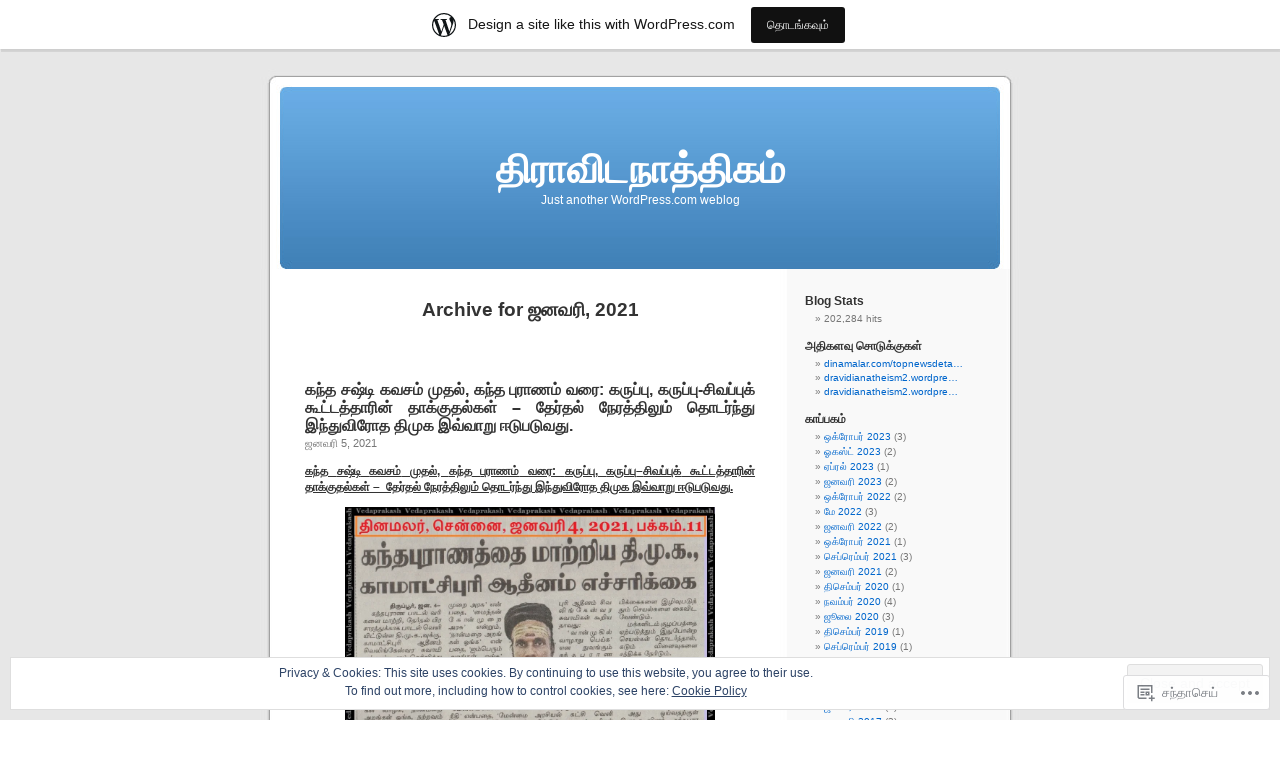

--- FILE ---
content_type: text/html; charset=UTF-8
request_url: https://dravidianatheism2.wordpress.com/2021/01/
body_size: 60853
content:
<!DOCTYPE html PUBLIC "-//W3C//DTD XHTML 1.0 Transitional//EN" "http://www.w3.org/TR/xhtml1/DTD/xhtml1-transitional.dtd">
<html xmlns="http://www.w3.org/1999/xhtml" lang="ta">

<head profile="http://gmpg.org/xfn/11">
<meta http-equiv="Content-Type" content="text/html; charset=UTF-8" />
<title>ஜனவரி | 2021 | திராவிடநாத்திகம்</title>
<link rel="pingback" href="https://dravidianatheism2.wordpress.com/xmlrpc.php" />
<meta name='robots' content='max-image-preview:large' />
<link rel='dns-prefetch' href='//s0.wp.com' />
<link rel='dns-prefetch' href='//af.pubmine.com' />
<link rel="alternate" type="application/rss+xml" title="திராவிடநாத்திகம் &raquo; செய்தியோடை" href="https://dravidianatheism2.wordpress.com/feed/" />
<link rel="alternate" type="application/rss+xml" title="திராவிடநாத்திகம் &raquo; பின்னூட்ட செய்தியோடை" href="https://dravidianatheism2.wordpress.com/comments/feed/" />
	<script type="text/javascript">
		/* <![CDATA[ */
		function addLoadEvent(func) {
			var oldonload = window.onload;
			if (typeof window.onload != 'function') {
				window.onload = func;
			} else {
				window.onload = function () {
					oldonload();
					func();
				}
			}
		}
		/* ]]> */
	</script>
	<link crossorigin='anonymous' rel='stylesheet' id='all-css-0-1' href='/_static/??/wp-content/mu-plugins/widgets/eu-cookie-law/templates/style.css,/wp-content/blog-plugins/marketing-bar/css/marketing-bar.css?m=1761640963j&cssminify=yes' type='text/css' media='all' />
<style id='wp-emoji-styles-inline-css'>

	img.wp-smiley, img.emoji {
		display: inline !important;
		border: none !important;
		box-shadow: none !important;
		height: 1em !important;
		width: 1em !important;
		margin: 0 0.07em !important;
		vertical-align: -0.1em !important;
		background: none !important;
		padding: 0 !important;
	}
/*# sourceURL=wp-emoji-styles-inline-css */
</style>
<link crossorigin='anonymous' rel='stylesheet' id='all-css-2-1' href='/wp-content/plugins/gutenberg-core/v22.4.0/build/styles/block-library/style.min.css?m=1768935615i&cssminify=yes' type='text/css' media='all' />
<style id='wp-block-library-inline-css'>
.has-text-align-justify {
	text-align:justify;
}
.has-text-align-justify{text-align:justify;}

/*# sourceURL=wp-block-library-inline-css */
</style><style id='wp-block-separator-inline-css'>
@charset "UTF-8";.wp-block-separator{border:none;border-top:2px solid}:root :where(.wp-block-separator.is-style-dots){height:auto;line-height:1;text-align:center}:root :where(.wp-block-separator.is-style-dots):before{color:currentColor;content:"···";font-family:serif;font-size:1.5em;letter-spacing:2em;padding-left:2em}.wp-block-separator.is-style-dots{background:none!important;border:none!important}
/*# sourceURL=https://s0.wp.com/wp-content/plugins/gutenberg-core/v22.4.0/build/styles/block-library/separator/style.min.css */
</style>
<style id='wp-block-table-inline-css'>
.wp-block-table{overflow-x:auto}.wp-block-table table{border-collapse:collapse;width:100%}.wp-block-table thead{border-bottom:3px solid}.wp-block-table tfoot{border-top:3px solid}.wp-block-table td,.wp-block-table th{border:1px solid;padding:.5em}.wp-block-table .has-fixed-layout{table-layout:fixed;width:100%}.wp-block-table .has-fixed-layout td,.wp-block-table .has-fixed-layout th{word-break:break-word}.wp-block-table.aligncenter,.wp-block-table.alignleft,.wp-block-table.alignright{display:table;width:auto}.wp-block-table.aligncenter td,.wp-block-table.aligncenter th,.wp-block-table.alignleft td,.wp-block-table.alignleft th,.wp-block-table.alignright td,.wp-block-table.alignright th{word-break:break-word}.wp-block-table .has-subtle-light-gray-background-color{background-color:#f3f4f5}.wp-block-table .has-subtle-pale-green-background-color{background-color:#e9fbe5}.wp-block-table .has-subtle-pale-blue-background-color{background-color:#e7f5fe}.wp-block-table .has-subtle-pale-pink-background-color{background-color:#fcf0ef}.wp-block-table.is-style-stripes{background-color:initial;border-collapse:inherit;border-spacing:0}.wp-block-table.is-style-stripes tbody tr:nth-child(odd){background-color:#f0f0f0}.wp-block-table.is-style-stripes.has-subtle-light-gray-background-color tbody tr:nth-child(odd){background-color:#f3f4f5}.wp-block-table.is-style-stripes.has-subtle-pale-green-background-color tbody tr:nth-child(odd){background-color:#e9fbe5}.wp-block-table.is-style-stripes.has-subtle-pale-blue-background-color tbody tr:nth-child(odd){background-color:#e7f5fe}.wp-block-table.is-style-stripes.has-subtle-pale-pink-background-color tbody tr:nth-child(odd){background-color:#fcf0ef}.wp-block-table.is-style-stripes td,.wp-block-table.is-style-stripes th{border-color:#0000}.wp-block-table.is-style-stripes{border-bottom:1px solid #f0f0f0}.wp-block-table .has-border-color td,.wp-block-table .has-border-color th,.wp-block-table .has-border-color tr,.wp-block-table .has-border-color>*{border-color:inherit}.wp-block-table table[style*=border-top-color] tr:first-child,.wp-block-table table[style*=border-top-color] tr:first-child td,.wp-block-table table[style*=border-top-color] tr:first-child th,.wp-block-table table[style*=border-top-color]>*,.wp-block-table table[style*=border-top-color]>* td,.wp-block-table table[style*=border-top-color]>* th{border-top-color:inherit}.wp-block-table table[style*=border-top-color] tr:not(:first-child){border-top-color:initial}.wp-block-table table[style*=border-right-color] td:last-child,.wp-block-table table[style*=border-right-color] th,.wp-block-table table[style*=border-right-color] tr,.wp-block-table table[style*=border-right-color]>*{border-right-color:inherit}.wp-block-table table[style*=border-bottom-color] tr:last-child,.wp-block-table table[style*=border-bottom-color] tr:last-child td,.wp-block-table table[style*=border-bottom-color] tr:last-child th,.wp-block-table table[style*=border-bottom-color]>*,.wp-block-table table[style*=border-bottom-color]>* td,.wp-block-table table[style*=border-bottom-color]>* th{border-bottom-color:inherit}.wp-block-table table[style*=border-bottom-color] tr:not(:last-child){border-bottom-color:initial}.wp-block-table table[style*=border-left-color] td:first-child,.wp-block-table table[style*=border-left-color] th,.wp-block-table table[style*=border-left-color] tr,.wp-block-table table[style*=border-left-color]>*{border-left-color:inherit}.wp-block-table table[style*=border-style] td,.wp-block-table table[style*=border-style] th,.wp-block-table table[style*=border-style] tr,.wp-block-table table[style*=border-style]>*{border-style:inherit}.wp-block-table table[style*=border-width] td,.wp-block-table table[style*=border-width] th,.wp-block-table table[style*=border-width] tr,.wp-block-table table[style*=border-width]>*{border-style:inherit;border-width:inherit}
/*# sourceURL=https://s0.wp.com/wp-content/plugins/gutenberg-core/v22.4.0/build/styles/block-library/table/style.min.css */
</style>
<style id='wp-block-image-inline-css'>
.wp-block-image>a,.wp-block-image>figure>a{display:inline-block}.wp-block-image img{box-sizing:border-box;height:auto;max-width:100%;vertical-align:bottom}@media not (prefers-reduced-motion){.wp-block-image img.hide{visibility:hidden}.wp-block-image img.show{animation:show-content-image .4s}}.wp-block-image[style*=border-radius] img,.wp-block-image[style*=border-radius]>a{border-radius:inherit}.wp-block-image.has-custom-border img{box-sizing:border-box}.wp-block-image.aligncenter{text-align:center}.wp-block-image.alignfull>a,.wp-block-image.alignwide>a{width:100%}.wp-block-image.alignfull img,.wp-block-image.alignwide img{height:auto;width:100%}.wp-block-image .aligncenter,.wp-block-image .alignleft,.wp-block-image .alignright,.wp-block-image.aligncenter,.wp-block-image.alignleft,.wp-block-image.alignright{display:table}.wp-block-image .aligncenter>figcaption,.wp-block-image .alignleft>figcaption,.wp-block-image .alignright>figcaption,.wp-block-image.aligncenter>figcaption,.wp-block-image.alignleft>figcaption,.wp-block-image.alignright>figcaption{caption-side:bottom;display:table-caption}.wp-block-image .alignleft{float:left;margin:.5em 1em .5em 0}.wp-block-image .alignright{float:right;margin:.5em 0 .5em 1em}.wp-block-image .aligncenter{margin-left:auto;margin-right:auto}.wp-block-image :where(figcaption){margin-bottom:1em;margin-top:.5em}.wp-block-image.is-style-circle-mask img{border-radius:9999px}@supports ((-webkit-mask-image:none) or (mask-image:none)) or (-webkit-mask-image:none){.wp-block-image.is-style-circle-mask img{border-radius:0;-webkit-mask-image:url('data:image/svg+xml;utf8,<svg viewBox="0 0 100 100" xmlns="http://www.w3.org/2000/svg"><circle cx="50" cy="50" r="50"/></svg>');mask-image:url('data:image/svg+xml;utf8,<svg viewBox="0 0 100 100" xmlns="http://www.w3.org/2000/svg"><circle cx="50" cy="50" r="50"/></svg>');mask-mode:alpha;-webkit-mask-position:center;mask-position:center;-webkit-mask-repeat:no-repeat;mask-repeat:no-repeat;-webkit-mask-size:contain;mask-size:contain}}:root :where(.wp-block-image.is-style-rounded img,.wp-block-image .is-style-rounded img){border-radius:9999px}.wp-block-image figure{margin:0}.wp-lightbox-container{display:flex;flex-direction:column;position:relative}.wp-lightbox-container img{cursor:zoom-in}.wp-lightbox-container img:hover+button{opacity:1}.wp-lightbox-container button{align-items:center;backdrop-filter:blur(16px) saturate(180%);background-color:#5a5a5a40;border:none;border-radius:4px;cursor:zoom-in;display:flex;height:20px;justify-content:center;opacity:0;padding:0;position:absolute;right:16px;text-align:center;top:16px;width:20px;z-index:100}@media not (prefers-reduced-motion){.wp-lightbox-container button{transition:opacity .2s ease}}.wp-lightbox-container button:focus-visible{outline:3px auto #5a5a5a40;outline:3px auto -webkit-focus-ring-color;outline-offset:3px}.wp-lightbox-container button:hover{cursor:pointer;opacity:1}.wp-lightbox-container button:focus{opacity:1}.wp-lightbox-container button:focus,.wp-lightbox-container button:hover,.wp-lightbox-container button:not(:hover):not(:active):not(.has-background){background-color:#5a5a5a40;border:none}.wp-lightbox-overlay{box-sizing:border-box;cursor:zoom-out;height:100vh;left:0;overflow:hidden;position:fixed;top:0;visibility:hidden;width:100%;z-index:100000}.wp-lightbox-overlay .close-button{align-items:center;cursor:pointer;display:flex;justify-content:center;min-height:40px;min-width:40px;padding:0;position:absolute;right:calc(env(safe-area-inset-right) + 16px);top:calc(env(safe-area-inset-top) + 16px);z-index:5000000}.wp-lightbox-overlay .close-button:focus,.wp-lightbox-overlay .close-button:hover,.wp-lightbox-overlay .close-button:not(:hover):not(:active):not(.has-background){background:none;border:none}.wp-lightbox-overlay .lightbox-image-container{height:var(--wp--lightbox-container-height);left:50%;overflow:hidden;position:absolute;top:50%;transform:translate(-50%,-50%);transform-origin:top left;width:var(--wp--lightbox-container-width);z-index:9999999999}.wp-lightbox-overlay .wp-block-image{align-items:center;box-sizing:border-box;display:flex;height:100%;justify-content:center;margin:0;position:relative;transform-origin:0 0;width:100%;z-index:3000000}.wp-lightbox-overlay .wp-block-image img{height:var(--wp--lightbox-image-height);min-height:var(--wp--lightbox-image-height);min-width:var(--wp--lightbox-image-width);width:var(--wp--lightbox-image-width)}.wp-lightbox-overlay .wp-block-image figcaption{display:none}.wp-lightbox-overlay button{background:none;border:none}.wp-lightbox-overlay .scrim{background-color:#fff;height:100%;opacity:.9;position:absolute;width:100%;z-index:2000000}.wp-lightbox-overlay.active{visibility:visible}@media not (prefers-reduced-motion){.wp-lightbox-overlay.active{animation:turn-on-visibility .25s both}.wp-lightbox-overlay.active img{animation:turn-on-visibility .35s both}.wp-lightbox-overlay.show-closing-animation:not(.active){animation:turn-off-visibility .35s both}.wp-lightbox-overlay.show-closing-animation:not(.active) img{animation:turn-off-visibility .25s both}.wp-lightbox-overlay.zoom.active{animation:none;opacity:1;visibility:visible}.wp-lightbox-overlay.zoom.active .lightbox-image-container{animation:lightbox-zoom-in .4s}.wp-lightbox-overlay.zoom.active .lightbox-image-container img{animation:none}.wp-lightbox-overlay.zoom.active .scrim{animation:turn-on-visibility .4s forwards}.wp-lightbox-overlay.zoom.show-closing-animation:not(.active){animation:none}.wp-lightbox-overlay.zoom.show-closing-animation:not(.active) .lightbox-image-container{animation:lightbox-zoom-out .4s}.wp-lightbox-overlay.zoom.show-closing-animation:not(.active) .lightbox-image-container img{animation:none}.wp-lightbox-overlay.zoom.show-closing-animation:not(.active) .scrim{animation:turn-off-visibility .4s forwards}}@keyframes show-content-image{0%{visibility:hidden}99%{visibility:hidden}to{visibility:visible}}@keyframes turn-on-visibility{0%{opacity:0}to{opacity:1}}@keyframes turn-off-visibility{0%{opacity:1;visibility:visible}99%{opacity:0;visibility:visible}to{opacity:0;visibility:hidden}}@keyframes lightbox-zoom-in{0%{transform:translate(calc((-100vw + var(--wp--lightbox-scrollbar-width))/2 + var(--wp--lightbox-initial-left-position)),calc(-50vh + var(--wp--lightbox-initial-top-position))) scale(var(--wp--lightbox-scale))}to{transform:translate(-50%,-50%) scale(1)}}@keyframes lightbox-zoom-out{0%{transform:translate(-50%,-50%) scale(1);visibility:visible}99%{visibility:visible}to{transform:translate(calc((-100vw + var(--wp--lightbox-scrollbar-width))/2 + var(--wp--lightbox-initial-left-position)),calc(-50vh + var(--wp--lightbox-initial-top-position))) scale(var(--wp--lightbox-scale));visibility:hidden}}
/*# sourceURL=https://s0.wp.com/wp-content/plugins/gutenberg-core/v22.4.0/build/styles/block-library/image/style.min.css */
</style>
<style id='wp-block-list-inline-css'>
ol,ul{box-sizing:border-box}:root :where(.wp-block-list.has-background){padding:1.25em 2.375em}
/*# sourceURL=https://s0.wp.com/wp-content/plugins/gutenberg-core/v22.4.0/build/styles/block-library/list/style.min.css */
</style>
<style id='wp-block-paragraph-inline-css'>
.is-small-text{font-size:.875em}.is-regular-text{font-size:1em}.is-large-text{font-size:2.25em}.is-larger-text{font-size:3em}.has-drop-cap:not(:focus):first-letter{float:left;font-size:8.4em;font-style:normal;font-weight:100;line-height:.68;margin:.05em .1em 0 0;text-transform:uppercase}body.rtl .has-drop-cap:not(:focus):first-letter{float:none;margin-left:.1em}p.has-drop-cap.has-background{overflow:hidden}:root :where(p.has-background){padding:1.25em 2.375em}:where(p.has-text-color:not(.has-link-color)) a{color:inherit}p.has-text-align-left[style*="writing-mode:vertical-lr"],p.has-text-align-right[style*="writing-mode:vertical-rl"]{rotate:180deg}
/*# sourceURL=https://s0.wp.com/wp-content/plugins/gutenberg-core/v22.4.0/build/styles/block-library/paragraph/style.min.css */
</style>
<style id='global-styles-inline-css'>
:root{--wp--preset--aspect-ratio--square: 1;--wp--preset--aspect-ratio--4-3: 4/3;--wp--preset--aspect-ratio--3-4: 3/4;--wp--preset--aspect-ratio--3-2: 3/2;--wp--preset--aspect-ratio--2-3: 2/3;--wp--preset--aspect-ratio--16-9: 16/9;--wp--preset--aspect-ratio--9-16: 9/16;--wp--preset--color--black: #000000;--wp--preset--color--cyan-bluish-gray: #abb8c3;--wp--preset--color--white: #ffffff;--wp--preset--color--pale-pink: #f78da7;--wp--preset--color--vivid-red: #cf2e2e;--wp--preset--color--luminous-vivid-orange: #ff6900;--wp--preset--color--luminous-vivid-amber: #fcb900;--wp--preset--color--light-green-cyan: #7bdcb5;--wp--preset--color--vivid-green-cyan: #00d084;--wp--preset--color--pale-cyan-blue: #8ed1fc;--wp--preset--color--vivid-cyan-blue: #0693e3;--wp--preset--color--vivid-purple: #9b51e0;--wp--preset--gradient--vivid-cyan-blue-to-vivid-purple: linear-gradient(135deg,rgb(6,147,227) 0%,rgb(155,81,224) 100%);--wp--preset--gradient--light-green-cyan-to-vivid-green-cyan: linear-gradient(135deg,rgb(122,220,180) 0%,rgb(0,208,130) 100%);--wp--preset--gradient--luminous-vivid-amber-to-luminous-vivid-orange: linear-gradient(135deg,rgb(252,185,0) 0%,rgb(255,105,0) 100%);--wp--preset--gradient--luminous-vivid-orange-to-vivid-red: linear-gradient(135deg,rgb(255,105,0) 0%,rgb(207,46,46) 100%);--wp--preset--gradient--very-light-gray-to-cyan-bluish-gray: linear-gradient(135deg,rgb(238,238,238) 0%,rgb(169,184,195) 100%);--wp--preset--gradient--cool-to-warm-spectrum: linear-gradient(135deg,rgb(74,234,220) 0%,rgb(151,120,209) 20%,rgb(207,42,186) 40%,rgb(238,44,130) 60%,rgb(251,105,98) 80%,rgb(254,248,76) 100%);--wp--preset--gradient--blush-light-purple: linear-gradient(135deg,rgb(255,206,236) 0%,rgb(152,150,240) 100%);--wp--preset--gradient--blush-bordeaux: linear-gradient(135deg,rgb(254,205,165) 0%,rgb(254,45,45) 50%,rgb(107,0,62) 100%);--wp--preset--gradient--luminous-dusk: linear-gradient(135deg,rgb(255,203,112) 0%,rgb(199,81,192) 50%,rgb(65,88,208) 100%);--wp--preset--gradient--pale-ocean: linear-gradient(135deg,rgb(255,245,203) 0%,rgb(182,227,212) 50%,rgb(51,167,181) 100%);--wp--preset--gradient--electric-grass: linear-gradient(135deg,rgb(202,248,128) 0%,rgb(113,206,126) 100%);--wp--preset--gradient--midnight: linear-gradient(135deg,rgb(2,3,129) 0%,rgb(40,116,252) 100%);--wp--preset--font-size--small: 13px;--wp--preset--font-size--medium: 20px;--wp--preset--font-size--large: 36px;--wp--preset--font-size--x-large: 42px;--wp--preset--font-family--albert-sans: 'Albert Sans', sans-serif;--wp--preset--font-family--alegreya: Alegreya, serif;--wp--preset--font-family--arvo: Arvo, serif;--wp--preset--font-family--bodoni-moda: 'Bodoni Moda', serif;--wp--preset--font-family--bricolage-grotesque: 'Bricolage Grotesque', sans-serif;--wp--preset--font-family--cabin: Cabin, sans-serif;--wp--preset--font-family--chivo: Chivo, sans-serif;--wp--preset--font-family--commissioner: Commissioner, sans-serif;--wp--preset--font-family--cormorant: Cormorant, serif;--wp--preset--font-family--courier-prime: 'Courier Prime', monospace;--wp--preset--font-family--crimson-pro: 'Crimson Pro', serif;--wp--preset--font-family--dm-mono: 'DM Mono', monospace;--wp--preset--font-family--dm-sans: 'DM Sans', sans-serif;--wp--preset--font-family--dm-serif-display: 'DM Serif Display', serif;--wp--preset--font-family--domine: Domine, serif;--wp--preset--font-family--eb-garamond: 'EB Garamond', serif;--wp--preset--font-family--epilogue: Epilogue, sans-serif;--wp--preset--font-family--fahkwang: Fahkwang, sans-serif;--wp--preset--font-family--figtree: Figtree, sans-serif;--wp--preset--font-family--fira-sans: 'Fira Sans', sans-serif;--wp--preset--font-family--fjalla-one: 'Fjalla One', sans-serif;--wp--preset--font-family--fraunces: Fraunces, serif;--wp--preset--font-family--gabarito: Gabarito, system-ui;--wp--preset--font-family--ibm-plex-mono: 'IBM Plex Mono', monospace;--wp--preset--font-family--ibm-plex-sans: 'IBM Plex Sans', sans-serif;--wp--preset--font-family--ibarra-real-nova: 'Ibarra Real Nova', serif;--wp--preset--font-family--instrument-serif: 'Instrument Serif', serif;--wp--preset--font-family--inter: Inter, sans-serif;--wp--preset--font-family--josefin-sans: 'Josefin Sans', sans-serif;--wp--preset--font-family--jost: Jost, sans-serif;--wp--preset--font-family--libre-baskerville: 'Libre Baskerville', serif;--wp--preset--font-family--libre-franklin: 'Libre Franklin', sans-serif;--wp--preset--font-family--literata: Literata, serif;--wp--preset--font-family--lora: Lora, serif;--wp--preset--font-family--merriweather: Merriweather, serif;--wp--preset--font-family--montserrat: Montserrat, sans-serif;--wp--preset--font-family--newsreader: Newsreader, serif;--wp--preset--font-family--noto-sans-mono: 'Noto Sans Mono', sans-serif;--wp--preset--font-family--nunito: Nunito, sans-serif;--wp--preset--font-family--open-sans: 'Open Sans', sans-serif;--wp--preset--font-family--overpass: Overpass, sans-serif;--wp--preset--font-family--pt-serif: 'PT Serif', serif;--wp--preset--font-family--petrona: Petrona, serif;--wp--preset--font-family--piazzolla: Piazzolla, serif;--wp--preset--font-family--playfair-display: 'Playfair Display', serif;--wp--preset--font-family--plus-jakarta-sans: 'Plus Jakarta Sans', sans-serif;--wp--preset--font-family--poppins: Poppins, sans-serif;--wp--preset--font-family--raleway: Raleway, sans-serif;--wp--preset--font-family--roboto: Roboto, sans-serif;--wp--preset--font-family--roboto-slab: 'Roboto Slab', serif;--wp--preset--font-family--rubik: Rubik, sans-serif;--wp--preset--font-family--rufina: Rufina, serif;--wp--preset--font-family--sora: Sora, sans-serif;--wp--preset--font-family--source-sans-3: 'Source Sans 3', sans-serif;--wp--preset--font-family--source-serif-4: 'Source Serif 4', serif;--wp--preset--font-family--space-mono: 'Space Mono', monospace;--wp--preset--font-family--syne: Syne, sans-serif;--wp--preset--font-family--texturina: Texturina, serif;--wp--preset--font-family--urbanist: Urbanist, sans-serif;--wp--preset--font-family--work-sans: 'Work Sans', sans-serif;--wp--preset--spacing--20: 0.44rem;--wp--preset--spacing--30: 0.67rem;--wp--preset--spacing--40: 1rem;--wp--preset--spacing--50: 1.5rem;--wp--preset--spacing--60: 2.25rem;--wp--preset--spacing--70: 3.38rem;--wp--preset--spacing--80: 5.06rem;--wp--preset--shadow--natural: 6px 6px 9px rgba(0, 0, 0, 0.2);--wp--preset--shadow--deep: 12px 12px 50px rgba(0, 0, 0, 0.4);--wp--preset--shadow--sharp: 6px 6px 0px rgba(0, 0, 0, 0.2);--wp--preset--shadow--outlined: 6px 6px 0px -3px rgb(255, 255, 255), 6px 6px rgb(0, 0, 0);--wp--preset--shadow--crisp: 6px 6px 0px rgb(0, 0, 0);}:where(body) { margin: 0; }:where(.is-layout-flex){gap: 0.5em;}:where(.is-layout-grid){gap: 0.5em;}body .is-layout-flex{display: flex;}.is-layout-flex{flex-wrap: wrap;align-items: center;}.is-layout-flex > :is(*, div){margin: 0;}body .is-layout-grid{display: grid;}.is-layout-grid > :is(*, div){margin: 0;}body{padding-top: 0px;padding-right: 0px;padding-bottom: 0px;padding-left: 0px;}:root :where(.wp-element-button, .wp-block-button__link){background-color: #32373c;border-width: 0;color: #fff;font-family: inherit;font-size: inherit;font-style: inherit;font-weight: inherit;letter-spacing: inherit;line-height: inherit;padding-top: calc(0.667em + 2px);padding-right: calc(1.333em + 2px);padding-bottom: calc(0.667em + 2px);padding-left: calc(1.333em + 2px);text-decoration: none;text-transform: inherit;}.has-black-color{color: var(--wp--preset--color--black) !important;}.has-cyan-bluish-gray-color{color: var(--wp--preset--color--cyan-bluish-gray) !important;}.has-white-color{color: var(--wp--preset--color--white) !important;}.has-pale-pink-color{color: var(--wp--preset--color--pale-pink) !important;}.has-vivid-red-color{color: var(--wp--preset--color--vivid-red) !important;}.has-luminous-vivid-orange-color{color: var(--wp--preset--color--luminous-vivid-orange) !important;}.has-luminous-vivid-amber-color{color: var(--wp--preset--color--luminous-vivid-amber) !important;}.has-light-green-cyan-color{color: var(--wp--preset--color--light-green-cyan) !important;}.has-vivid-green-cyan-color{color: var(--wp--preset--color--vivid-green-cyan) !important;}.has-pale-cyan-blue-color{color: var(--wp--preset--color--pale-cyan-blue) !important;}.has-vivid-cyan-blue-color{color: var(--wp--preset--color--vivid-cyan-blue) !important;}.has-vivid-purple-color{color: var(--wp--preset--color--vivid-purple) !important;}.has-black-background-color{background-color: var(--wp--preset--color--black) !important;}.has-cyan-bluish-gray-background-color{background-color: var(--wp--preset--color--cyan-bluish-gray) !important;}.has-white-background-color{background-color: var(--wp--preset--color--white) !important;}.has-pale-pink-background-color{background-color: var(--wp--preset--color--pale-pink) !important;}.has-vivid-red-background-color{background-color: var(--wp--preset--color--vivid-red) !important;}.has-luminous-vivid-orange-background-color{background-color: var(--wp--preset--color--luminous-vivid-orange) !important;}.has-luminous-vivid-amber-background-color{background-color: var(--wp--preset--color--luminous-vivid-amber) !important;}.has-light-green-cyan-background-color{background-color: var(--wp--preset--color--light-green-cyan) !important;}.has-vivid-green-cyan-background-color{background-color: var(--wp--preset--color--vivid-green-cyan) !important;}.has-pale-cyan-blue-background-color{background-color: var(--wp--preset--color--pale-cyan-blue) !important;}.has-vivid-cyan-blue-background-color{background-color: var(--wp--preset--color--vivid-cyan-blue) !important;}.has-vivid-purple-background-color{background-color: var(--wp--preset--color--vivid-purple) !important;}.has-black-border-color{border-color: var(--wp--preset--color--black) !important;}.has-cyan-bluish-gray-border-color{border-color: var(--wp--preset--color--cyan-bluish-gray) !important;}.has-white-border-color{border-color: var(--wp--preset--color--white) !important;}.has-pale-pink-border-color{border-color: var(--wp--preset--color--pale-pink) !important;}.has-vivid-red-border-color{border-color: var(--wp--preset--color--vivid-red) !important;}.has-luminous-vivid-orange-border-color{border-color: var(--wp--preset--color--luminous-vivid-orange) !important;}.has-luminous-vivid-amber-border-color{border-color: var(--wp--preset--color--luminous-vivid-amber) !important;}.has-light-green-cyan-border-color{border-color: var(--wp--preset--color--light-green-cyan) !important;}.has-vivid-green-cyan-border-color{border-color: var(--wp--preset--color--vivid-green-cyan) !important;}.has-pale-cyan-blue-border-color{border-color: var(--wp--preset--color--pale-cyan-blue) !important;}.has-vivid-cyan-blue-border-color{border-color: var(--wp--preset--color--vivid-cyan-blue) !important;}.has-vivid-purple-border-color{border-color: var(--wp--preset--color--vivid-purple) !important;}.has-vivid-cyan-blue-to-vivid-purple-gradient-background{background: var(--wp--preset--gradient--vivid-cyan-blue-to-vivid-purple) !important;}.has-light-green-cyan-to-vivid-green-cyan-gradient-background{background: var(--wp--preset--gradient--light-green-cyan-to-vivid-green-cyan) !important;}.has-luminous-vivid-amber-to-luminous-vivid-orange-gradient-background{background: var(--wp--preset--gradient--luminous-vivid-amber-to-luminous-vivid-orange) !important;}.has-luminous-vivid-orange-to-vivid-red-gradient-background{background: var(--wp--preset--gradient--luminous-vivid-orange-to-vivid-red) !important;}.has-very-light-gray-to-cyan-bluish-gray-gradient-background{background: var(--wp--preset--gradient--very-light-gray-to-cyan-bluish-gray) !important;}.has-cool-to-warm-spectrum-gradient-background{background: var(--wp--preset--gradient--cool-to-warm-spectrum) !important;}.has-blush-light-purple-gradient-background{background: var(--wp--preset--gradient--blush-light-purple) !important;}.has-blush-bordeaux-gradient-background{background: var(--wp--preset--gradient--blush-bordeaux) !important;}.has-luminous-dusk-gradient-background{background: var(--wp--preset--gradient--luminous-dusk) !important;}.has-pale-ocean-gradient-background{background: var(--wp--preset--gradient--pale-ocean) !important;}.has-electric-grass-gradient-background{background: var(--wp--preset--gradient--electric-grass) !important;}.has-midnight-gradient-background{background: var(--wp--preset--gradient--midnight) !important;}.has-small-font-size{font-size: var(--wp--preset--font-size--small) !important;}.has-medium-font-size{font-size: var(--wp--preset--font-size--medium) !important;}.has-large-font-size{font-size: var(--wp--preset--font-size--large) !important;}.has-x-large-font-size{font-size: var(--wp--preset--font-size--x-large) !important;}.has-albert-sans-font-family{font-family: var(--wp--preset--font-family--albert-sans) !important;}.has-alegreya-font-family{font-family: var(--wp--preset--font-family--alegreya) !important;}.has-arvo-font-family{font-family: var(--wp--preset--font-family--arvo) !important;}.has-bodoni-moda-font-family{font-family: var(--wp--preset--font-family--bodoni-moda) !important;}.has-bricolage-grotesque-font-family{font-family: var(--wp--preset--font-family--bricolage-grotesque) !important;}.has-cabin-font-family{font-family: var(--wp--preset--font-family--cabin) !important;}.has-chivo-font-family{font-family: var(--wp--preset--font-family--chivo) !important;}.has-commissioner-font-family{font-family: var(--wp--preset--font-family--commissioner) !important;}.has-cormorant-font-family{font-family: var(--wp--preset--font-family--cormorant) !important;}.has-courier-prime-font-family{font-family: var(--wp--preset--font-family--courier-prime) !important;}.has-crimson-pro-font-family{font-family: var(--wp--preset--font-family--crimson-pro) !important;}.has-dm-mono-font-family{font-family: var(--wp--preset--font-family--dm-mono) !important;}.has-dm-sans-font-family{font-family: var(--wp--preset--font-family--dm-sans) !important;}.has-dm-serif-display-font-family{font-family: var(--wp--preset--font-family--dm-serif-display) !important;}.has-domine-font-family{font-family: var(--wp--preset--font-family--domine) !important;}.has-eb-garamond-font-family{font-family: var(--wp--preset--font-family--eb-garamond) !important;}.has-epilogue-font-family{font-family: var(--wp--preset--font-family--epilogue) !important;}.has-fahkwang-font-family{font-family: var(--wp--preset--font-family--fahkwang) !important;}.has-figtree-font-family{font-family: var(--wp--preset--font-family--figtree) !important;}.has-fira-sans-font-family{font-family: var(--wp--preset--font-family--fira-sans) !important;}.has-fjalla-one-font-family{font-family: var(--wp--preset--font-family--fjalla-one) !important;}.has-fraunces-font-family{font-family: var(--wp--preset--font-family--fraunces) !important;}.has-gabarito-font-family{font-family: var(--wp--preset--font-family--gabarito) !important;}.has-ibm-plex-mono-font-family{font-family: var(--wp--preset--font-family--ibm-plex-mono) !important;}.has-ibm-plex-sans-font-family{font-family: var(--wp--preset--font-family--ibm-plex-sans) !important;}.has-ibarra-real-nova-font-family{font-family: var(--wp--preset--font-family--ibarra-real-nova) !important;}.has-instrument-serif-font-family{font-family: var(--wp--preset--font-family--instrument-serif) !important;}.has-inter-font-family{font-family: var(--wp--preset--font-family--inter) !important;}.has-josefin-sans-font-family{font-family: var(--wp--preset--font-family--josefin-sans) !important;}.has-jost-font-family{font-family: var(--wp--preset--font-family--jost) !important;}.has-libre-baskerville-font-family{font-family: var(--wp--preset--font-family--libre-baskerville) !important;}.has-libre-franklin-font-family{font-family: var(--wp--preset--font-family--libre-franklin) !important;}.has-literata-font-family{font-family: var(--wp--preset--font-family--literata) !important;}.has-lora-font-family{font-family: var(--wp--preset--font-family--lora) !important;}.has-merriweather-font-family{font-family: var(--wp--preset--font-family--merriweather) !important;}.has-montserrat-font-family{font-family: var(--wp--preset--font-family--montserrat) !important;}.has-newsreader-font-family{font-family: var(--wp--preset--font-family--newsreader) !important;}.has-noto-sans-mono-font-family{font-family: var(--wp--preset--font-family--noto-sans-mono) !important;}.has-nunito-font-family{font-family: var(--wp--preset--font-family--nunito) !important;}.has-open-sans-font-family{font-family: var(--wp--preset--font-family--open-sans) !important;}.has-overpass-font-family{font-family: var(--wp--preset--font-family--overpass) !important;}.has-pt-serif-font-family{font-family: var(--wp--preset--font-family--pt-serif) !important;}.has-petrona-font-family{font-family: var(--wp--preset--font-family--petrona) !important;}.has-piazzolla-font-family{font-family: var(--wp--preset--font-family--piazzolla) !important;}.has-playfair-display-font-family{font-family: var(--wp--preset--font-family--playfair-display) !important;}.has-plus-jakarta-sans-font-family{font-family: var(--wp--preset--font-family--plus-jakarta-sans) !important;}.has-poppins-font-family{font-family: var(--wp--preset--font-family--poppins) !important;}.has-raleway-font-family{font-family: var(--wp--preset--font-family--raleway) !important;}.has-roboto-font-family{font-family: var(--wp--preset--font-family--roboto) !important;}.has-roboto-slab-font-family{font-family: var(--wp--preset--font-family--roboto-slab) !important;}.has-rubik-font-family{font-family: var(--wp--preset--font-family--rubik) !important;}.has-rufina-font-family{font-family: var(--wp--preset--font-family--rufina) !important;}.has-sora-font-family{font-family: var(--wp--preset--font-family--sora) !important;}.has-source-sans-3-font-family{font-family: var(--wp--preset--font-family--source-sans-3) !important;}.has-source-serif-4-font-family{font-family: var(--wp--preset--font-family--source-serif-4) !important;}.has-space-mono-font-family{font-family: var(--wp--preset--font-family--space-mono) !important;}.has-syne-font-family{font-family: var(--wp--preset--font-family--syne) !important;}.has-texturina-font-family{font-family: var(--wp--preset--font-family--texturina) !important;}.has-urbanist-font-family{font-family: var(--wp--preset--font-family--urbanist) !important;}.has-work-sans-font-family{font-family: var(--wp--preset--font-family--work-sans) !important;}
/*# sourceURL=global-styles-inline-css */
</style>

<style id='classic-theme-styles-inline-css'>
.wp-block-button__link{background-color:#32373c;border-radius:9999px;box-shadow:none;color:#fff;font-size:1.125em;padding:calc(.667em + 2px) calc(1.333em + 2px);text-decoration:none}.wp-block-file__button{background:#32373c;color:#fff}.wp-block-accordion-heading{margin:0}.wp-block-accordion-heading__toggle{background-color:inherit!important;color:inherit!important}.wp-block-accordion-heading__toggle:not(:focus-visible){outline:none}.wp-block-accordion-heading__toggle:focus,.wp-block-accordion-heading__toggle:hover{background-color:inherit!important;border:none;box-shadow:none;color:inherit;padding:var(--wp--preset--spacing--20,1em) 0;text-decoration:none}.wp-block-accordion-heading__toggle:focus-visible{outline:auto;outline-offset:0}
/*# sourceURL=/wp-content/plugins/gutenberg-core/v22.4.0/build/styles/block-library/classic.min.css */
</style>
<link crossorigin='anonymous' rel='stylesheet' id='all-css-4-1' href='/_static/??-eJx9jtsKwjAQRH/IzZK2eHkQv6VJF43Ntks2afHvjQhVEHyZh+GcYXAV8POUacoosVzDpOhnF2c/KjbGHo0FDSyRINFiOhyC5o0AzY9Ixqvu8GuIC3y2EtWepc8vgmkIPUXiiv3TVqkOOCeJVKEmh8KQb1XUH+9doxSHY3Ep+BG3Xxc+20Nn96e2bZv7EwPwVzo=&cssminify=yes' type='text/css' media='all' />
<link crossorigin='anonymous' rel='stylesheet' id='all-css-6-1' href='/_static/??-eJzTLy/QTc7PK0nNK9HPLdUtyClNz8wr1i9KTcrJTwcy0/WTi5G5ekCujj52Temp+bo5+cmJJZn5eSgc3bScxMwikFb7XFtDE1NLExMLc0OTLACohS2q&cssminify=yes' type='text/css' media='all' />
<link crossorigin='anonymous' rel='stylesheet' id='print-css-7-1' href='/wp-content/mu-plugins/global-print/global-print.css?m=1465851035i&cssminify=yes' type='text/css' media='print' />
<style id='jetpack-global-styles-frontend-style-inline-css'>
:root { --font-headings: unset; --font-base: unset; --font-headings-default: -apple-system,BlinkMacSystemFont,"Segoe UI",Roboto,Oxygen-Sans,Ubuntu,Cantarell,"Helvetica Neue",sans-serif; --font-base-default: -apple-system,BlinkMacSystemFont,"Segoe UI",Roboto,Oxygen-Sans,Ubuntu,Cantarell,"Helvetica Neue",sans-serif;}
/*# sourceURL=jetpack-global-styles-frontend-style-inline-css */
</style>
<link crossorigin='anonymous' rel='stylesheet' id='all-css-10-1' href='/wp-content/themes/h4/global.css?m=1420737423i&cssminify=yes' type='text/css' media='all' />
<script type="text/javascript" id="wpcom-actionbar-placeholder-js-extra">
/* <![CDATA[ */
var actionbardata = {"siteID":"10712112","postID":"0","siteURL":"https://dravidianatheism2.wordpress.com","xhrURL":"https://dravidianatheism2.wordpress.com/wp-admin/admin-ajax.php","nonce":"683dbee943","isLoggedIn":"","statusMessage":"","subsEmailDefault":"instantly","proxyScriptUrl":"https://s0.wp.com/wp-content/js/wpcom-proxy-request.js?m=1513050504i&amp;ver=20211021","i18n":{"followedText":"New posts from this site will now appear in your \u003Ca href=\"https://wordpress.com/reader\"\u003EReader\u003C/a\u003E","foldBar":"Collapse this bar","unfoldBar":"Expand this bar","shortLinkCopied":"Shortlink copied to clipboard."}};
//# sourceURL=wpcom-actionbar-placeholder-js-extra
/* ]]> */
</script>
<script type="text/javascript" id="jetpack-mu-wpcom-settings-js-before">
/* <![CDATA[ */
var JETPACK_MU_WPCOM_SETTINGS = {"assetsUrl":"https://s0.wp.com/wp-content/mu-plugins/jetpack-mu-wpcom-plugin/moon/jetpack_vendor/automattic/jetpack-mu-wpcom/src/build/"};
//# sourceURL=jetpack-mu-wpcom-settings-js-before
/* ]]> */
</script>
<script crossorigin='anonymous' type='text/javascript'  src='/_static/??/wp-content/js/rlt-proxy.js,/wp-content/blog-plugins/wordads-classes/js/cmp/v2/cmp-non-gdpr.js?m=1720530689j'></script>
<script type="text/javascript" id="rlt-proxy-js-after">
/* <![CDATA[ */
	rltInitialize( {"token":null,"iframeOrigins":["https:\/\/widgets.wp.com"]} );
//# sourceURL=rlt-proxy-js-after
/* ]]> */
</script>
<link rel="EditURI" type="application/rsd+xml" title="RSD" href="https://dravidianatheism2.wordpress.com/xmlrpc.php?rsd" />
<meta name="generator" content="WordPress.com" />

<!-- Jetpack Open Graph Tags -->
<meta property="og:type" content="website" />
<meta property="og:title" content="ஜனவரி 2021 &#8211; திராவிடநாத்திகம்" />
<meta property="og:site_name" content="திராவிடநாத்திகம்" />
<meta property="og:image" content="https://s0.wp.com/i/blank.jpg?m=1383295312i" />
<meta property="og:image:width" content="200" />
<meta property="og:image:height" content="200" />
<meta property="og:image:alt" content="" />
<meta property="og:locale" content="ta_IN" />
<meta property="fb:app_id" content="249643311490" />

<!-- End Jetpack Open Graph Tags -->
<link rel="shortcut icon" type="image/x-icon" href="https://s0.wp.com/i/favicon.ico?m=1713425267i" sizes="16x16 24x24 32x32 48x48" />
<link rel="icon" type="image/x-icon" href="https://s0.wp.com/i/favicon.ico?m=1713425267i" sizes="16x16 24x24 32x32 48x48" />
<link rel="apple-touch-icon" href="https://s0.wp.com/i/webclip.png?m=1713868326i" />
<link rel='openid.server' href='https://dravidianatheism2.wordpress.com/?openidserver=1' />
<link rel='openid.delegate' href='https://dravidianatheism2.wordpress.com/' />
<link rel="search" type="application/opensearchdescription+xml" href="https://dravidianatheism2.wordpress.com/osd.xml" title="திராவிடநாத்திகம்" />
<link rel="search" type="application/opensearchdescription+xml" href="https://s1.wp.com/opensearch.xml" title="WordPress.com" />
<style type='text/css'><!--
body { background: url("https://s0.wp.com/wp-content/themes/pub/kubrick/images/kubrickbgcolor.gif?m=1273203575i"); }
#page { background: url("https://s0.wp.com/wp-content/themes/pub/kubrick/images/kubrickbg.gif?m=1273203575i") repeat-y top; border: none; }
#header { background: url("https://s0.wp.com/wp-content/themes/pub/kubrick/images/kubrickheader.gif?m=1273203575i") no-repeat bottom center; }
#footer { background: url("https://s0.wp.com/wp-content/themes/pub/kubrick/images/kubrickfooter.gif?m=1273203575i") no-repeat bottom; border: none;}
#header { margin: 0 !important; margin: 0 0 0 1px; padding: 1px; height: 198px; width: 758px; }
#headerimg { margin: 7px 9px 0; height: 192px; width: 740px; }
#headerimg h1 a, #headerimg h1 a:visited, #headerimg .description { color: ; }
#headerimg h1 a, #headerimg .description { display:  }

	--></style><meta name="description" content="2 posts published by vedaprakash during January 2021" />
<script type="text/javascript">
/* <![CDATA[ */
var wa_client = {}; wa_client.cmd = []; wa_client.config = { 'blog_id': 10712112, 'blog_language': 'ta', 'is_wordads': false, 'hosting_type': 0, 'afp_account_id': null, 'afp_host_id': 5038568878849053, 'theme': 'pub/kubrick', '_': { 'title': 'Advertisement', 'privacy_settings': 'அந்தரங்க அமைப்புக்கள்' }, 'formats': [ 'belowpost', 'bottom_sticky', 'sidebar_sticky_right', 'sidebar', 'gutenberg_rectangle', 'gutenberg_leaderboard', 'gutenberg_mobile_leaderboard', 'gutenberg_skyscraper' ] };
/* ]]> */
</script>
		<script type="text/javascript">

			window.doNotSellCallback = function() {

				var linkElements = [
					'a[href="https://wordpress.com/?ref=footer_blog"]',
					'a[href="https://wordpress.com/?ref=footer_website"]',
					'a[href="https://wordpress.com/?ref=vertical_footer"]',
					'a[href^="https://wordpress.com/?ref=footer_segment_"]',
				].join(',');

				var dnsLink = document.createElement( 'a' );
				dnsLink.href = 'https://wordpress.com/advertising-program-optout/';
				dnsLink.classList.add( 'do-not-sell-link' );
				dnsLink.rel = 'nofollow';
				dnsLink.style.marginLeft = '0.5em';
				dnsLink.textContent = 'Do Not Sell or Share My Personal Information';

				var creditLinks = document.querySelectorAll( linkElements );

				if ( 0 === creditLinks.length ) {
					return false;
				}

				Array.prototype.forEach.call( creditLinks, function( el ) {
					el.insertAdjacentElement( 'afterend', dnsLink );
				});

				return true;
			};

		</script>
		<script type="text/javascript">
	window.google_analytics_uacct = "UA-52447-2";
</script>

<script type="text/javascript">
	var _gaq = _gaq || [];
	_gaq.push(['_setAccount', 'UA-52447-2']);
	_gaq.push(['_gat._anonymizeIp']);
	_gaq.push(['_setDomainName', 'wordpress.com']);
	_gaq.push(['_initData']);
	_gaq.push(['_trackPageview']);

	(function() {
		var ga = document.createElement('script'); ga.type = 'text/javascript'; ga.async = true;
		ga.src = ('https:' == document.location.protocol ? 'https://ssl' : 'http://www') + '.google-analytics.com/ga.js';
		(document.getElementsByTagName('head')[0] || document.getElementsByTagName('body')[0]).appendChild(ga);
	})();
</script>
<link crossorigin='anonymous' rel='stylesheet' id='all-css-2-3' href='/_static/??-eJyNjMEKgzAQBX9Ifdha9CJ+StF1KdFkN7gJ+X0RbM89zjAMSqxJJbEkhFxHnz9ODBunONN+M4Kq4O2EsHil3WDFRT4aMqvw/yHomj0baD40G/tf9BXXcApj27+ej6Hr2247ASkBO20=&cssminify=yes' type='text/css' media='all' />
</head>
<body class="archive date wp-theme-pubkubrick customizer-styles-applied jetpack-reblog-enabled has-marketing-bar has-marketing-bar-theme-kubrick">
<div id="page">

<div id="header">
	<div id="headerimg" onclick=" location.href='https://dravidianatheism2.wordpress.com';" style="cursor: pointer;">
		<h1><a href="https://dravidianatheism2.wordpress.com/">திராவிடநாத்திகம்</a></h1>
		<div class="description">Just another WordPress.com weblog</div>
	</div>
</div>
<hr />

	<div id="content" class="narrowcolumn">

		
 	   	  		<h2 class="pagetitle">Archive for ஜனவரி, 2021</h2>
 	  

		<div class="navigation">
			<div class="alignleft"></div>
			<div class="alignright"></div>
		</div>

				<div class="post-1259 post type-post status-publish format-standard hentry category-89596042 category-29571367 category-15097300 category-969377 category-969387 category-28873573 category-28885094 category-29322793 category-29322790 category-13514040 category-25799153 category-29322787 category-4924796 category-34719327 category-350811 category-1514871 category-28873568 category-17270021 category-4518922 category-62637860 category-29571374 category-25799141 category-28885109 category-179004075 category-1521261 category-8162657 category-36845382 category-31320462 category-709804710 category-40426552 category-40426553 category-969381 category-35429921 category-19453224 category-709208147 category-709207959 category-2716519 category-707096987 category-3450756 category-5393574 tag-51570623 tag-331417354 tag-42620475 tag-969377 tag-28873573 tag-1441508 tag-28885094 tag-33519654 tag-29069460 tag-13514040 tag-163734342 tag-28873568 tag-28231151 tag-28885109 tag-4773406 tag-1521261 tag-12115614 tag-709804710 tag-28873583 tag-1320626 tag-128825165 tag-28263190">
				<h3 id="post-1259"><a href="https://dravidianatheism2.wordpress.com/2021/01/05/dmk-attacking-hindus-and-hindu-religion-with-video-campaigning/" rel="bookmark">கந்த சஷ்டி கவசம் முதல், கந்த புராணம் வரை: கருப்பு, கருப்பு-சிவப்புக் கூட்டத்தாரின் தாக்குதல்கள் &#8211;  தேர்தல் நேரத்திலும் தொடர்ந்து இந்துவிரோத திமுக இவ்வாறு&nbsp;ஈடுபடுவது.</a></h3>
				<small>ஜனவரி 5, 2021</small>

				<div class="entry">
					
<p class="wp-block-paragraph"><strong><u>கந்த</u></strong><strong><u> </u></strong><strong><u>சஷ்டி</u></strong><strong><u> </u></strong><strong><u>கவசம்</u></strong><strong><u> </u></strong><strong><u>முதல்</u></strong><strong><u>, </u></strong><strong><u>கந்த</u></strong><strong><u> </u></strong><strong><u>புராணம்</u></strong><strong><u> </u></strong><strong><u>வரை</u></strong><strong><u>: </u></strong><strong><u>கருப்பு</u></strong><strong><u>, </u></strong><strong><u>கருப்பு</u></strong><strong><u>&#8211;</u></strong><strong><u>சிவப்புக்</u></strong><strong><u> </u></strong><strong><u>கூட்டத்தாரின்</u></strong><strong><u> </u></strong><strong><u>தாக்குதல்கள்</u></strong><strong><u> &#8211;&nbsp; </u></strong><strong><u>தேர்தல்</u></strong><strong><u> </u></strong><strong><u>நேரத்திலும்</u></strong><strong><u> </u></strong><strong><u>தொடர்ந்து</u></strong><strong><u> </u></strong><strong><u>இந்துவிரோத</u></strong><strong><u> </u></strong><strong><u>திமுக</u></strong><strong><u> </u></strong><strong><u>இவ்வாறு</u></strong><strong><u> </u></strong><strong><u>ஈடுபடுவது</u></strong><strong><u>.</u></strong></p>



<figure class="wp-block-image size-large"><a href="https://dravidianatheism2.wordpress.com/wp-content/uploads/2021/01/kamakshi-adheenam-warnes-dmk-for-manipulating-kandapurana-verse-dm-04-01-2021.jpg"><img data-attachment-id="1260" data-permalink="https://dravidianatheism2.wordpress.com/kamakshi-adheenam-warnes-dmk-for-manipulating-kandapurana-verse-dm-04-01-2021/" data-orig-file="https://dravidianatheism2.wordpress.com/wp-content/uploads/2021/01/kamakshi-adheenam-warnes-dmk-for-manipulating-kandapurana-verse-dm-04-01-2021.jpg" data-orig-size="1069,776" data-comments-opened="1" data-image-meta="{&quot;aperture&quot;:&quot;0&quot;,&quot;credit&quot;:&quot;&quot;,&quot;camera&quot;:&quot;&quot;,&quot;caption&quot;:&quot;&quot;,&quot;created_timestamp&quot;:&quot;0&quot;,&quot;copyright&quot;:&quot;&quot;,&quot;focal_length&quot;:&quot;0&quot;,&quot;iso&quot;:&quot;0&quot;,&quot;shutter_speed&quot;:&quot;0&quot;,&quot;title&quot;:&quot;&quot;,&quot;orientation&quot;:&quot;1&quot;}" data-image-title="kamakshi-adheenam-warnes-dmk-for-manipulating-kandapurana-verse-dm-04-01-2021" data-image-description="" data-image-caption="" data-medium-file="https://dravidianatheism2.wordpress.com/wp-content/uploads/2021/01/kamakshi-adheenam-warnes-dmk-for-manipulating-kandapurana-verse-dm-04-01-2021.jpg?w=300" data-large-file="https://dravidianatheism2.wordpress.com/wp-content/uploads/2021/01/kamakshi-adheenam-warnes-dmk-for-manipulating-kandapurana-verse-dm-04-01-2021.jpg?w=450" width="1024" height="743" src="https://dravidianatheism2.wordpress.com/wp-content/uploads/2021/01/kamakshi-adheenam-warnes-dmk-for-manipulating-kandapurana-verse-dm-04-01-2021.jpg?w=1024" alt="" class="wp-image-1260" srcset="https://dravidianatheism2.wordpress.com/wp-content/uploads/2021/01/kamakshi-adheenam-warnes-dmk-for-manipulating-kandapurana-verse-dm-04-01-2021.jpg?w=1024 1024w, https://dravidianatheism2.wordpress.com/wp-content/uploads/2021/01/kamakshi-adheenam-warnes-dmk-for-manipulating-kandapurana-verse-dm-04-01-2021.jpg?w=150 150w, https://dravidianatheism2.wordpress.com/wp-content/uploads/2021/01/kamakshi-adheenam-warnes-dmk-for-manipulating-kandapurana-verse-dm-04-01-2021.jpg?w=300 300w, https://dravidianatheism2.wordpress.com/wp-content/uploads/2021/01/kamakshi-adheenam-warnes-dmk-for-manipulating-kandapurana-verse-dm-04-01-2021.jpg?w=768 768w, https://dravidianatheism2.wordpress.com/wp-content/uploads/2021/01/kamakshi-adheenam-warnes-dmk-for-manipulating-kandapurana-verse-dm-04-01-2021.jpg 1069w" sizes="(max-width: 1024px) 100vw, 1024px" /></a></figure>



<p class="wp-block-paragraph"><strong><u>நாகர்கோவிலில்</u></strong><strong><u> </u></strong><strong><u>கூட்டத்தில்</u></strong><strong><u> &#8221;</u></strong><strong><u>ஹிந்துக்களை</u></strong><strong><u> </u></strong><strong><u>வஞ்சிக்கும்</u></strong><strong><u> </u></strong><strong><u>கட்சிகளை</u></strong><strong><u> </u></strong><strong><u>ஆட்சிக்கு</u></strong><strong><u> </u></strong><strong><u>வரவிடாமல்</u></strong><strong><u> </u></strong><strong><u>தடுக்க</u></strong><strong><u> </u></strong><strong><u>வேண்டும்</u></strong><strong><u>&#8221; </u></strong><strong><u>என</u></strong><strong><u> </u></strong><strong><u>தீர்மானம்</u></strong><strong><u> </u></strong><strong><u>நிறைவேற்றப்பட்டது</u></strong><strong><u> (03-01-2021)</u></strong>: நாகர்கோவிலில் திருத்தொண்டர்கள் சபை நிறுவனர் ராதாகிருஷ்ணன் தலைமையில் நடந்த சிவனடியார்கள் கூட்டமைப்பு கூட்டத்தில் &#8221;ஹிந்துக்களை வஞ்சிக்கும் கட்சிகளை ஆட்சிக்கு வரவிடாமல் தடுக்க வேண்டும்&#8221; என தீர்மானம் நிறைவேற்றப்பட்டது<a href="#_ftn1">[1]</a>. இந்த கூட்டத்தில் ஆயிரத்துக்கும் மேற்பட்ட சிவனடியார்கள் கலந்து கொண்டனர். ஆக்கிரமிக்கப்பட்டுள்ள கோயில் சொத்துகளை ஒரு சதுர அடி கூட விடாமல் மீட்டு கோயில்கள் வசம் ஒப்படைப்பது. அடியார்கள் மற்றும் அவர்களின் குடும்பங்களுக்கு மருத்துவம், கல்வி உதவி வழங்க வேண்டும். சைவ மதத்துக்கு எதிராக தவறான கருத்து சொல்பவர்களை மாநிலம் முழுவதும் ஒரே குரலில் எதிர்க்க வேண்டும். ஹிந்துக்களை வஞ்சிக்கும் அரசியல் கட்சிகளை ஆட்சிக்கு வரவிடாமல் தடுப்பது உள்ளிட்ட 13 தீர்மானங்கள் நிறைவேற்றப்பட்டன<a href="#_ftn2">[2]</a>. இது விழிப்புணர்ச்சி ஏற்படுத்தும் வகையில் சிறப்பாகத் தெரிகிறது. இத்தகைய கூட்டங்கள் நிறைய நடத்தப் படவேண்டும். அத்தகைய செய்திகள் மக்களைச் சென்றட்டைய வேண்டும். குறிப்பாக, இன்றும் திக-திமுக திராவிடக் கட்சிகளை விசுவாசமாக ஆதரித்து வரும், சில சைவ சமூகத்தினர், இதுவரை நடந்துள்ள, நடந்து வரும் தீமைகளைக் கருத்திற்க் கொண்டு மாற வேண்டும்.</p>



<figure class="wp-block-image size-large"><a href="https://dravidianatheism2.wordpress.com/wp-content/uploads/2021/01/hindus-should-not-vote-foor-the-parties-that-betray.jpg"><img data-attachment-id="1262" data-permalink="https://dravidianatheism2.wordpress.com/hindus-should-not-vote-foor-the-parties-that-betray/" data-orig-file="https://dravidianatheism2.wordpress.com/wp-content/uploads/2021/01/hindus-should-not-vote-foor-the-parties-that-betray.jpg" data-orig-size="787,960" data-comments-opened="1" data-image-meta="{&quot;aperture&quot;:&quot;0&quot;,&quot;credit&quot;:&quot;&quot;,&quot;camera&quot;:&quot;&quot;,&quot;caption&quot;:&quot;&quot;,&quot;created_timestamp&quot;:&quot;0&quot;,&quot;copyright&quot;:&quot;&quot;,&quot;focal_length&quot;:&quot;0&quot;,&quot;iso&quot;:&quot;0&quot;,&quot;shutter_speed&quot;:&quot;0&quot;,&quot;title&quot;:&quot;&quot;,&quot;orientation&quot;:&quot;0&quot;}" data-image-title="hindus-should-not-vote-foor-the-parties-that-betray" data-image-description="" data-image-caption="" data-medium-file="https://dravidianatheism2.wordpress.com/wp-content/uploads/2021/01/hindus-should-not-vote-foor-the-parties-that-betray.jpg?w=246" data-large-file="https://dravidianatheism2.wordpress.com/wp-content/uploads/2021/01/hindus-should-not-vote-foor-the-parties-that-betray.jpg?w=450" width="787" height="960" src="https://dravidianatheism2.wordpress.com/wp-content/uploads/2021/01/hindus-should-not-vote-foor-the-parties-that-betray.jpg?w=787" alt="" class="wp-image-1262" srcset="https://dravidianatheism2.wordpress.com/wp-content/uploads/2021/01/hindus-should-not-vote-foor-the-parties-that-betray.jpg 787w, https://dravidianatheism2.wordpress.com/wp-content/uploads/2021/01/hindus-should-not-vote-foor-the-parties-that-betray.jpg?w=123 123w, https://dravidianatheism2.wordpress.com/wp-content/uploads/2021/01/hindus-should-not-vote-foor-the-parties-that-betray.jpg?w=246 246w, https://dravidianatheism2.wordpress.com/wp-content/uploads/2021/01/hindus-should-not-vote-foor-the-parties-that-betray.jpg?w=768 768w" sizes="(max-width: 787px) 100vw, 787px" /></a></figure>



<p class="wp-block-paragraph"><strong><u>நெல்லையில்</u></strong><strong><u> </u></strong><strong><u>எதிர்ப்பு</u></strong><strong><u> </u></strong><strong><u>தெரிவித்த</u></strong><strong><u> </u></strong><strong><u>இந்து</u></strong><strong><u> </u></strong><strong><u>அமைப்பினர்</u></strong>: கந்தபுராண பாடலை திமுக கட்சி பாடல் போல் மாற்றி இழிவு படுத்தியதைக் கண்டித்து நெல்லை டவுனில் இந்து முன்னணியினர், &nbsp;சிவனடியார்கள், பாரதிய ஜனதா கட்சி உள்ளிட்ட இந்து அமைப்புகள் இணைந்து திருமுறைகள் பாடி பெருந்திரல் பிரார்த்தனையில் ஈடுபட்டனர்<a href="#_ftn3">[3]</a>. வான்முகில் வழாது பெய்க என்ற கந்தபுராண வாழ்த்து பாடலை இழிவுபடுத்தும் விதமாக சமூக வலைதளங்களில் திமுக தேர்தல் பிரச்சார பாடல் போல மாற்றி பதிவேற்றம் செய்த நபர்களையும் இறை வழிபாட்டு பாடல் கட்சி பாடல் போல் உருவாக்கிய நபர்கள் மீது நடவடிக்கை எடுக்க வலியுறுத்தியும் நெல்லை டவுன் வாகையடி முனையில் இந்து முன்னணி சார்பில் பெருந்திரல் பிரார்த்தனை கூட்டத்திற்கு ஏற்பாடு செய்யப்பட்டு இருந்தது. இந்த பிரார்த்தனை கூட்டத்தில் பாரதிய ஜனதா கட்சி உள்ளிட்ட இந்து அமைப்புகள் மற்றும் சிவனடியார்கள் திருக்கூட்டம் இணைந்து தேவார திருவாசக திருமுறை பாடல்கள் பாடி இறைவனை வழிபட்டு பெருந்திரள் பிரார்த்தனையில் ஈடுபட்டனர் அதனைத் தொடர்ந்து கட்சி பாடலாக &nbsp;மாற்றம் செய்து கந்தபுராண வாழ்த்துப் பாடலை இழிவுபடுத்திய நபர்கள் மீதும் சமூக வலைதளங்களில் அதை பரப்பியவர்கள் மீது நடவடிக்கை எடுக்க வலியுறுத்தி கண்டன கோஷங்கள் எழுப்பப்பட்டது<a href="#_ftn4">[4]</a>.</p>



<figure class="wp-block-image size-large"><a href="https://dravidianatheism2.wordpress.com/wp-content/uploads/2021/01/dmk-version-of-periya-puranam-electioneering-campaign-video-2021.jpg"><img data-attachment-id="1263" data-permalink="https://dravidianatheism2.wordpress.com/dmk-version-of-periya-puranam-electioneering-campaign-video-2021/" data-orig-file="https://dravidianatheism2.wordpress.com/wp-content/uploads/2021/01/dmk-version-of-periya-puranam-electioneering-campaign-video-2021.jpg" data-orig-size="806,621" data-comments-opened="1" data-image-meta="{&quot;aperture&quot;:&quot;0&quot;,&quot;credit&quot;:&quot;&quot;,&quot;camera&quot;:&quot;&quot;,&quot;caption&quot;:&quot;&quot;,&quot;created_timestamp&quot;:&quot;0&quot;,&quot;copyright&quot;:&quot;&quot;,&quot;focal_length&quot;:&quot;0&quot;,&quot;iso&quot;:&quot;0&quot;,&quot;shutter_speed&quot;:&quot;0&quot;,&quot;title&quot;:&quot;&quot;,&quot;orientation&quot;:&quot;0&quot;}" data-image-title="dmk-version-of-periya-puranam-electioneering-campaign-video-2021" data-image-description="" data-image-caption="" data-medium-file="https://dravidianatheism2.wordpress.com/wp-content/uploads/2021/01/dmk-version-of-periya-puranam-electioneering-campaign-video-2021.jpg?w=300" data-large-file="https://dravidianatheism2.wordpress.com/wp-content/uploads/2021/01/dmk-version-of-periya-puranam-electioneering-campaign-video-2021.jpg?w=450" width="806" height="621" src="https://dravidianatheism2.wordpress.com/wp-content/uploads/2021/01/dmk-version-of-periya-puranam-electioneering-campaign-video-2021.jpg?w=806" alt="" class="wp-image-1263" srcset="https://dravidianatheism2.wordpress.com/wp-content/uploads/2021/01/dmk-version-of-periya-puranam-electioneering-campaign-video-2021.jpg 806w, https://dravidianatheism2.wordpress.com/wp-content/uploads/2021/01/dmk-version-of-periya-puranam-electioneering-campaign-video-2021.jpg?w=150 150w, https://dravidianatheism2.wordpress.com/wp-content/uploads/2021/01/dmk-version-of-periya-puranam-electioneering-campaign-video-2021.jpg?w=300 300w, https://dravidianatheism2.wordpress.com/wp-content/uploads/2021/01/dmk-version-of-periya-puranam-electioneering-campaign-video-2021.jpg?w=768 768w" sizes="(max-width: 806px) 100vw, 806px" /></a></figure>



<p class="wp-block-paragraph"><strong><u>2020</u></strong><strong><u>ல்</u></strong><strong><u> </u></strong><strong><u>காமாட்சிபுரி</u></strong><strong><u> </u></strong><strong><u>ஆதீனம்</u></strong><strong><u> </u></strong><strong><u>சிவலிங்கேஸ்வர</u></strong><strong><u> </u></strong><strong><u>சுவாமிகள்</u></strong><strong><u> </u></strong><strong><u>கருப்பர்</u></strong><strong><u> </u></strong><strong><u>கூட்டத்தைக்</u></strong><strong><u> </u></strong><strong><u>கண்டித்தது</u></strong>: இந்து கடவுள்களை அவமதித்தால் நாக்கை துண்டிக்க பயப்பட தேவையில்லை என காமாட்சிபுரி ஆதீனம் சிவலிங்கேஸ்வர சுவாமிகள் 22-07-2020 அன்று தெரிவித்துள்ளார்<a href="#_ftn5">[5]</a>. கோவையில் செய்தியாளர்களிடம் பேசிய அவர், கறுப்பர் கூட்ட யூ ட்யூப் சேனலுக்கு கண்டனம் தெரிவித்தார்.&nbsp; தமிழகத்தில் இது போன்ற பேச்சுகள் நிறுத்தப்பட வேண்டும்&nbsp;என்றும் இந்து மதத்தை இது போன்று இழிவுபடுத்தும் செயல்களில் யாராவது செயல்பட்டால் அவர்களின் நாக்கை துண்டிப்பதற்கும் கூட பயப்பட தேவையில்லை எனவும் ஆதீனம் பேசினார்<a href="#_ftn6">[6]</a>.&nbsp; உண்மையில், அவர் ஆதங்கத்துடன், பேசியுள்ளதை நினைவு கூறவேண்டும். தெய்வநம்பிக்கை ஆழமாக-உறுதியாக இருப்பது நல்லது தான், ஆனால், எல்லாவற்றையும் கடவுள் பார்த்துக் கொள்வார் என்று சும்மா இருக்க முடியாது. தேர்தல், ஓட்டு, ஓட்டுவங்கி, ஆட்சியைப் பிடிக்க வேண்டும் என்ற நோக்கத்தில், இத்தகைய இந்துமத-தூஷணங்களை செய்து வருவதால், நிச்சயமாக, இந்துக்கள் அதே முறையில், சரியான பதிலை சொல்லியாக வேண்டும். அவர்களுக்கு இந்து-ஆதரவு ஆட்சித் தேவையா அல்லது இந்து-விரோத ஆட்சி வேண்டுமா என்று இந்துக்கள் தான் தீர்மானிக்க வேண்டிய நிலையுள்ளது. “ஆவணன் ஆண்டால் என்ன, ராமன் ஆண்டால் என்ன” என்று இருந்தால், இதே இந்துவிரோத நிலைத் தான் தொடரும்.</p>



<figure class="wp-block-image size-large"><a href="https://dravidianatheism2.wordpress.com/wp-content/uploads/2021/01/dk-dmk-anti-hindu-campaign-2021.5.jpg"><img data-attachment-id="1265" data-permalink="https://dravidianatheism2.wordpress.com/dk-dmk-anti-hindu-campaign-2021-5/" data-orig-file="https://dravidianatheism2.wordpress.com/wp-content/uploads/2021/01/dk-dmk-anti-hindu-campaign-2021.5.jpg" data-orig-size="806,471" data-comments-opened="1" data-image-meta="{&quot;aperture&quot;:&quot;0&quot;,&quot;credit&quot;:&quot;&quot;,&quot;camera&quot;:&quot;&quot;,&quot;caption&quot;:&quot;&quot;,&quot;created_timestamp&quot;:&quot;0&quot;,&quot;copyright&quot;:&quot;&quot;,&quot;focal_length&quot;:&quot;0&quot;,&quot;iso&quot;:&quot;0&quot;,&quot;shutter_speed&quot;:&quot;0&quot;,&quot;title&quot;:&quot;&quot;,&quot;orientation&quot;:&quot;1&quot;}" data-image-title="dk-dmk-anti-hindu-campaign-2021.5" data-image-description="" data-image-caption="" data-medium-file="https://dravidianatheism2.wordpress.com/wp-content/uploads/2021/01/dk-dmk-anti-hindu-campaign-2021.5.jpg?w=300" data-large-file="https://dravidianatheism2.wordpress.com/wp-content/uploads/2021/01/dk-dmk-anti-hindu-campaign-2021.5.jpg?w=450" loading="lazy" width="806" height="471" src="https://dravidianatheism2.wordpress.com/wp-content/uploads/2021/01/dk-dmk-anti-hindu-campaign-2021.5.jpg?w=806" alt="" class="wp-image-1265" srcset="https://dravidianatheism2.wordpress.com/wp-content/uploads/2021/01/dk-dmk-anti-hindu-campaign-2021.5.jpg 806w, https://dravidianatheism2.wordpress.com/wp-content/uploads/2021/01/dk-dmk-anti-hindu-campaign-2021.5.jpg?w=150 150w, https://dravidianatheism2.wordpress.com/wp-content/uploads/2021/01/dk-dmk-anti-hindu-campaign-2021.5.jpg?w=300 300w, https://dravidianatheism2.wordpress.com/wp-content/uploads/2021/01/dk-dmk-anti-hindu-campaign-2021.5.jpg?w=768 768w" sizes="(max-width: 806px) 100vw, 806px" /></a></figure>



<p class="wp-block-paragraph"><strong><u>2019</u></strong><strong><u>ல்</u></strong><strong><u> </u></strong><strong><u>சில</u></strong><strong><u> </u></strong><strong><u>மடாதிபதிகள்</u></strong><strong><u> </u></strong><strong><u>பேசியது</u></strong>: சென்னை சேப்பாக்கத்தில் 12-04-2019 அன்று ஆதீனங்கள், துறவிகள், மடாதிபதிகள் என 11 பேர், தங்களது தேர்தல் நிலைப்பாட்டை அறிவித்தனர். அப்போது பேசிய பேரூர் ஆதினம் சாந்தலிங்க மருதாசல அடிகள், இந்து மதத்திற்கு எதிராக செயல்படுபவர்களுக்கு பாடம் புகட்டும் வகையில், மக்கள் வாக்களிக்க வேண்டும் என கேட்டுக்கொண்டார்<a href="#_ftn7">[7]</a>. யார் இந்து மத தொண்டர்கள் என தங்களை அறிவிக்கிறார்களோ, குங்குமம் வைக்கிறார்களோ, அவர்களுக்கே ஆதரவளிக்க வேண்டும் எனவும், அவர் குறிப்பிட்டார்<a href="#_ftn8">[8]</a>. பின்னர் பேசிய கோவை காமாட்சிபுரி ஆதீனம் சாக்தஸ்ரீ சிவலிங்கேஸ்வரர், தெய்வபக்தி நிறைந்த தமிழகத்தில் ஆன்மிகத்திற்கு எதிராக தலைவர்கள் பேசுவதற்கு கண்டனம் தெரிவித்தார். இதே நிலை, இப்பொழுது 2021லும் தொடர வேண்டும். இந்து அமைப்புகள் மறுபடியும் இத்தகைய கூட்டங்களைக் கூட்ட வேண்டும், இணதள பிரச்சாரங்களும் நடந்து வருவதால், அத்தகைய முறைகளையும் கையாள வேண்டும். சைவ மடங்கள், உழவாரப் பணி குழுக்கள் முதலியவற்றையும், அதில் ஈடுபடுத்தப் படவேண்டும்.</p>



<figure class="wp-block-image size-large"><a href="https://dravidianatheism2.wordpress.com/wp-content/uploads/2021/01/dk-dmk-anti-hindu-campaign-2021.3.jpg"><img data-attachment-id="1266" data-permalink="https://dravidianatheism2.wordpress.com/dk-dmk-anti-hindu-campaign-2021-3/" data-orig-file="https://dravidianatheism2.wordpress.com/wp-content/uploads/2021/01/dk-dmk-anti-hindu-campaign-2021.3.jpg" data-orig-size="806,471" data-comments-opened="1" data-image-meta="{&quot;aperture&quot;:&quot;0&quot;,&quot;credit&quot;:&quot;&quot;,&quot;camera&quot;:&quot;&quot;,&quot;caption&quot;:&quot;&quot;,&quot;created_timestamp&quot;:&quot;0&quot;,&quot;copyright&quot;:&quot;&quot;,&quot;focal_length&quot;:&quot;0&quot;,&quot;iso&quot;:&quot;0&quot;,&quot;shutter_speed&quot;:&quot;0&quot;,&quot;title&quot;:&quot;&quot;,&quot;orientation&quot;:&quot;1&quot;}" data-image-title="dk-dmk-anti-hindu-campaign-2021.3" data-image-description="" data-image-caption="" data-medium-file="https://dravidianatheism2.wordpress.com/wp-content/uploads/2021/01/dk-dmk-anti-hindu-campaign-2021.3.jpg?w=300" data-large-file="https://dravidianatheism2.wordpress.com/wp-content/uploads/2021/01/dk-dmk-anti-hindu-campaign-2021.3.jpg?w=450" loading="lazy" width="806" height="471" src="https://dravidianatheism2.wordpress.com/wp-content/uploads/2021/01/dk-dmk-anti-hindu-campaign-2021.3.jpg?w=806" alt="" class="wp-image-1266" srcset="https://dravidianatheism2.wordpress.com/wp-content/uploads/2021/01/dk-dmk-anti-hindu-campaign-2021.3.jpg 806w, https://dravidianatheism2.wordpress.com/wp-content/uploads/2021/01/dk-dmk-anti-hindu-campaign-2021.3.jpg?w=150 150w, https://dravidianatheism2.wordpress.com/wp-content/uploads/2021/01/dk-dmk-anti-hindu-campaign-2021.3.jpg?w=300 300w, https://dravidianatheism2.wordpress.com/wp-content/uploads/2021/01/dk-dmk-anti-hindu-campaign-2021.3.jpg?w=768 768w" sizes="(max-width: 806px) 100vw, 806px" /></a></figure>



<p class="wp-block-paragraph"><strong><u>இந்துக்கள்</u></strong><strong><u> </u></strong><strong><u>கவனிக்க</u></strong><strong><u> </u></strong><strong><u>வேண்டியது</u></strong><strong><u>, </u></strong><strong><u>செய்ய</u></strong><strong><u> </u></strong><strong><u>வேண்டியது</u></strong><strong><u> </u></strong><strong><u>முதலியன</u></strong>: மேற்குறிப்பிட்ட நிகழ்வுகள், பின்னணி. அரசியல், அதிகாரம் போன்ற காரணிகளை உன்னிப்பாக அலசிய பின்னர் கீழ்காணும் அம்சங்கள் கொடுக்கப் படுக்கின்றன:</p>



<ol class="wp-block-list" type="1"><li>முன்பு ஆண்டாள், இப்பொழுது முருகன் என்று திட்டம் போட்டு, இந்துக்களின் மங்களைப் புண்படுத்தி வருவது தெரிகிறது.</li><li>உண்மையான நாத்திகம் என்றால், கடவுள் இல்லை என்பதும் உண்மையான கொள்கையாக இருக்க வேண்டும். ஆனால், நாத்திகர் என்று பிரகடனப் படுத்திக் கொண்டு, இந்து-அல்லாத கடவுளர்களை விமர்சிப்பது, தூஷிப்பது கிடையாது. எனவே, அவர்களது நாத்திகம், இந்துவிரோத நாத்திகம் ஆகிறது.</li><li>அதனால், தான் கிறிஸ்தவ-முஸ்லிம் கோஷ்டிகள் இவர்களது மேடைகளில் பிரசங்கம் செய்கிறார்கள் மற்றும் கிறிஸ்தவ-முஸ்லிம் மேடைகளில், இந்துவிரோத நாத்திகர்-திராவிடத்துவ துவேசிகள் பேசி வருகிறார்கள்.</li><li>கஞ்சி குடித்தும், கேக்-வெட்டி நக்கி சாப்பிட்டும், கிறிஸ்தவ-முஸ்லிம்களுக்கு ஜால்றா போட்டு வருகிறார்கள், பாராட்டி பேசுகிறார்கள்.</li><li>புகார் கொடுத்தாலும், எப்.ஐ.ஆர் போட்டாலும், சட்டப் படி, இவர்கள் மீது எந்த நடவடிக்கையும் எடுப்பதில்லை. அவையெல்லாம் அப்படியே காலாவதியாகின்றன,</li><li>அதனால் தான், செய்த குற்றங்களையே, திரும்பச் செய்து வருகிறார்கள். சட்டப் படி, தங்களை ஒன்றும் செய்ய முடியாது என்ற ரீதியில் அதே தூஷணங்களை செய்து வருகிறார்கள்.</li><li>ஆகவே, சட்டப் படி நடவடிக்கை எடுக்க வைத்து, ஒருவனையாவது, தண்டனைக்கு உட்பத்த வைத்து, தண்டிக்கப் பட்டால், மற்றவர்களுக்கு பாடமாக்க இருக்கும், அச்சம் ஏற்படும்.</li><li>இல்லையென்றால், பயமில்லாமல் போகும், “காலையில் கைது, மாலையில் விடுதலை,” போன்ற விளையாட்டாகி ஆகிவிடும்.</li><li>தேர்தல் நேரத்தில் இவ்வாறு செய்யும் போது, அத்தகைய தேர்தல் சட்டங்கள் பிரிவுகளின் கீழ், உரிய சட்டமீறல்களை குறிப்பிட்டு, ஆதாரங்களுடன் புகார் கொடுத்தால், தேர்தலில் நிற்கமுடியாத நிலையையும் உண்டாக்கலாம்.</li><li>தமிழகத்தில் இருக்கும் சுமார் 300 இந்து மடங்கள், அமைப்புகள் முதலியவை, இதில் ஒன்று பட்டு செயல்படவேண்டும்.</li></ol>



<p class="wp-block-paragraph">© வேதபிரகாஷ்</p>



<p class="wp-block-paragraph">05-01-2021</p>



<figure class="wp-block-image size-large"><a href="https://dravidianatheism2.wordpress.com/wp-content/uploads/2021/01/dk-dmk-anti-hindu-campaign-2021.2.jpg"><img data-attachment-id="1267" data-permalink="https://dravidianatheism2.wordpress.com/dk-dmk-anti-hindu-campaign-2021-2/" data-orig-file="https://dravidianatheism2.wordpress.com/wp-content/uploads/2021/01/dk-dmk-anti-hindu-campaign-2021.2.jpg" data-orig-size="806,471" data-comments-opened="1" data-image-meta="{&quot;aperture&quot;:&quot;0&quot;,&quot;credit&quot;:&quot;&quot;,&quot;camera&quot;:&quot;&quot;,&quot;caption&quot;:&quot;&quot;,&quot;created_timestamp&quot;:&quot;0&quot;,&quot;copyright&quot;:&quot;&quot;,&quot;focal_length&quot;:&quot;0&quot;,&quot;iso&quot;:&quot;0&quot;,&quot;shutter_speed&quot;:&quot;0&quot;,&quot;title&quot;:&quot;&quot;,&quot;orientation&quot;:&quot;1&quot;}" data-image-title="dk-dmk-anti-hindu-campaign-2021.2" data-image-description="" data-image-caption="" data-medium-file="https://dravidianatheism2.wordpress.com/wp-content/uploads/2021/01/dk-dmk-anti-hindu-campaign-2021.2.jpg?w=300" data-large-file="https://dravidianatheism2.wordpress.com/wp-content/uploads/2021/01/dk-dmk-anti-hindu-campaign-2021.2.jpg?w=450" loading="lazy" width="806" height="471" src="https://dravidianatheism2.wordpress.com/wp-content/uploads/2021/01/dk-dmk-anti-hindu-campaign-2021.2.jpg?w=806" alt="" class="wp-image-1267" srcset="https://dravidianatheism2.wordpress.com/wp-content/uploads/2021/01/dk-dmk-anti-hindu-campaign-2021.2.jpg 806w, https://dravidianatheism2.wordpress.com/wp-content/uploads/2021/01/dk-dmk-anti-hindu-campaign-2021.2.jpg?w=150 150w, https://dravidianatheism2.wordpress.com/wp-content/uploads/2021/01/dk-dmk-anti-hindu-campaign-2021.2.jpg?w=300 300w, https://dravidianatheism2.wordpress.com/wp-content/uploads/2021/01/dk-dmk-anti-hindu-campaign-2021.2.jpg?w=768 768w" sizes="(max-width: 806px) 100vw, 806px" /></a></figure>



<hr class="wp-block-separator" />



<p class="wp-block-paragraph"><a href="#_ftnref1">[1]</a> தினமலர், <strong><em><u>ஹிந்துக்களை</u></em></strong><strong><em><u> </u></em></strong><strong><em><u>வஞ்சிக்கும்கட்சிகளை</u></em></strong><strong><em><u> </u></em></strong><strong><em><u>ஆட்சிக்கு</u></em></strong><strong><em><u> </u></em></strong><strong><em><u>வரவிடக்கூடாது</u></em></strong><strong><em><u>: </u></em></strong><strong><em><u>சிவனடியார்கள்</u></em></strong><strong><em><u> </u></em></strong><strong><em><u>தீர்மானம்</u></em></strong>, Added : ஜன 04, 2021 01:34</p>



<p class="wp-block-paragraph"><a href="#_ftnref2">[2]</a> <a href="https://www.dinamalar.com/news_detail.asp?id=2683101">https://www.dinamalar.com/news_detail.asp?id=2683101</a></p>



<p class="wp-block-paragraph"><a href="#_ftnref3">[3]</a> தினமலர், <strong><em><u>நெல்லை</u></em></strong><strong><em><u> </u></em></strong><strong><em><u>டவுணில்</u></em></strong><strong><em><u> </u></em></strong><strong><em><u>திமுகவைக்</u></em></strong><strong><em><u> </u></em></strong><strong><em><u>கண்டித்து</u></em></strong><strong><em><u> </u></em></strong><strong><em><u>இந்து</u></em></strong><strong><em><u> </u></em></strong><strong><em><u>அமைப்பினர்</u></em></strong><strong><em><u> </u></em></strong><strong><em><u>போராட்டம்</u></em></strong>, பதிவு செய்த நாள் : 03 ஜனவரி 2021 18:44.</p>



<p class="wp-block-paragraph"><a href="#_ftnref4">[4]</a> <a href="http://www.dinamalarnellai.com/web/districtnews/52654">http://www.dinamalarnellai.com/web/districtnews/52654</a></p>



<p class="wp-block-paragraph"><a href="#_ftnref5">[5]</a> தினத்தந்தி, <strong><em><u>இந்து</u></em></strong><strong><em><u> </u></em></strong><strong><em><u>கடவுள்களை</u></em></strong><strong><em><u> </u></em></strong><strong><em><u>அவமதித்தால்</u></em></strong><strong><em><u> </u></em></strong><strong><em><u>நாக்கை</u></em></strong><strong><em><u> </u></em></strong><strong><em><u>துண்டியுங்கள்</u></em></strong><strong><em><u> &#8211; </u></em></strong><strong><em><u>காமாட்சிபுரி</u></em></strong><strong><em><u> </u></em></strong><strong><em><u>ஆதீனம்</u></em></strong>, பதிவு : ஜூலை 23,&nbsp;2020, 10:40 PM</p>



<p class="wp-block-paragraph"><a href="#_ftnref6">[6]</a> <a href="https://www.thanthitv.com/News/TamilNadu/2020/07/23224038/1543722/Hindu-Gods-Kamtchi-aadenam.vpf.vpf">https://www.thanthitv.com/News/TamilNadu/2020/07/23224038/1543722/Hindu-Gods-Kamtchi-aadenam.vpf.vpf</a></p>



<p class="wp-block-paragraph"><a href="#_ftnref7">[7]</a> நியூஸ்.7.செனல், <strong><em><u>&#8220;</u></em></strong><strong><em><u>இந்து</u></em></strong><strong><em><u> </u></em></strong><strong><em><u>மதத்திற்கு</u></em></strong><strong><em><u> </u></em></strong><strong><em><u>விரோதமாக</u></em></strong><strong><em><u> </u></em></strong><strong><em><u>இருக்கும்</u></em></strong><strong><em><u> </u></em></strong><strong><em><u>சக்திகளுக்கு</u></em></strong><strong><em><u> </u></em></strong><strong><em><u>மக்கள்</u></em></strong><strong><em><u> </u></em></strong><strong><em><u>வாக்களிக்க</u></em></strong><strong><em><u> </u></em></strong><strong><em><u>கூடாது</u></em></strong><strong><em><u>&#8221; : </u></em></strong><strong><em><u>தமிழக</u></em></strong><strong><em><u> </u></em></strong><strong><em><u>இந்து</u></em></strong><strong><em><u> </u></em></strong><strong><em><u>துறவிகள்</u></em></strong><strong><em><u> </u></em></strong><strong><em><u>குழு</u></em></strong>, April 13, 2019 1 view Posted By : manoj.b, Authors. <a href="https://ns7.tv/ta/q7bcv9">https://ns7.tv/ta/q7bcv9</a></p>



<p class="wp-block-paragraph"><a href="#_ftnref8">[8]</a>  <a href="https://ns7.tv/ta/q7bcv9">https://ns7.tv/ta/q7bcv9</a>  [now snapshot view is available accessed on 05-01-2021]</p>



<figure class="wp-block-image size-large"><a href="https://dravidianatheism2.wordpress.com/wp-content/uploads/2021/01/dk-dmk-anti-hindu-campaign-2021.4.jpg"><img data-attachment-id="1269" data-permalink="https://dravidianatheism2.wordpress.com/dk-dmk-anti-hindu-campaign-2021-4/" data-orig-file="https://dravidianatheism2.wordpress.com/wp-content/uploads/2021/01/dk-dmk-anti-hindu-campaign-2021.4.jpg" data-orig-size="806,471" data-comments-opened="1" data-image-meta="{&quot;aperture&quot;:&quot;0&quot;,&quot;credit&quot;:&quot;&quot;,&quot;camera&quot;:&quot;&quot;,&quot;caption&quot;:&quot;&quot;,&quot;created_timestamp&quot;:&quot;0&quot;,&quot;copyright&quot;:&quot;&quot;,&quot;focal_length&quot;:&quot;0&quot;,&quot;iso&quot;:&quot;0&quot;,&quot;shutter_speed&quot;:&quot;0&quot;,&quot;title&quot;:&quot;&quot;,&quot;orientation&quot;:&quot;1&quot;}" data-image-title="dk-dmk-anti-hindu-campaign-2021.4" data-image-description="" data-image-caption="" data-medium-file="https://dravidianatheism2.wordpress.com/wp-content/uploads/2021/01/dk-dmk-anti-hindu-campaign-2021.4.jpg?w=300" data-large-file="https://dravidianatheism2.wordpress.com/wp-content/uploads/2021/01/dk-dmk-anti-hindu-campaign-2021.4.jpg?w=450" loading="lazy" width="806" height="471" src="https://dravidianatheism2.wordpress.com/wp-content/uploads/2021/01/dk-dmk-anti-hindu-campaign-2021.4.jpg?w=806" alt="" class="wp-image-1269" srcset="https://dravidianatheism2.wordpress.com/wp-content/uploads/2021/01/dk-dmk-anti-hindu-campaign-2021.4.jpg 806w, https://dravidianatheism2.wordpress.com/wp-content/uploads/2021/01/dk-dmk-anti-hindu-campaign-2021.4.jpg?w=150 150w, https://dravidianatheism2.wordpress.com/wp-content/uploads/2021/01/dk-dmk-anti-hindu-campaign-2021.4.jpg?w=300 300w, https://dravidianatheism2.wordpress.com/wp-content/uploads/2021/01/dk-dmk-anti-hindu-campaign-2021.4.jpg?w=768 768w" sizes="(max-width: 806px) 100vw, 806px" /></a></figure>
									</div>

				<p class="postmetadata">குறிச்சொற்கள்:<a href="https://dravidianatheism2.wordpress.com/tag/%e0%ae%86%e0%ae%b0%e0%ae%bf%e0%ae%af-%e0%ae%ae%e0%ae%be%e0%ae%af%e0%af%88/" rel="tag">ஆரிய மாயை</a>, <a href="https://dravidianatheism2.wordpress.com/tag/%e0%ae%86%e0%ae%b0%e0%ae%bf%e0%ae%af%e0%ae%a4%e0%af%8d%e0%ae%a4%e0%af%88-%e0%ae%b5%e0%ae%bf%e0%ae%b0%e0%af%81%e0%ae%ae%e0%af%8d%e0%ae%aa%e0%af%81%e0%ae%ae%e0%af%8d-%e0%ae%a4%e0%ae%bf%e0%ae%b0%e0%ae%be/" rel="tag">ஆரியத்தை விரும்பும் திராவிடத்தின் தந்திரம்</a>, <a href="https://dravidianatheism2.wordpress.com/tag/%e0%ae%86%e0%ae%b0%e0%ae%bf%e0%ae%af%e0%ae%a9%e0%af%8d/" rel="tag">ஆரியன்</a>, <a href="https://dravidianatheism2.wordpress.com/tag/%e0%ae%86%e0%ae%b0%e0%ae%bf%e0%ae%af%e0%ae%b0%e0%af%8d/" rel="tag">ஆரியர்</a>, <a href="https://dravidianatheism2.wordpress.com/tag/%e0%ae%87%e0%ae%a8%e0%af%8d%e0%ae%a4%e0%af%81-%e0%ae%a4%e0%ae%ae%e0%ae%bf%e0%ae%b4%e0%ae%a9%e0%af%8d/" rel="tag">இந்து தமிழன்</a>, <a href="https://dravidianatheism2.wordpress.com/tag/%e0%ae%87%e0%ae%a8%e0%af%8d%e0%ae%a4%e0%af%81-%e0%ae%ae%e0%ae%a4%e0%ae%ae%e0%af%8d/" rel="tag">இந்து மதம்</a>, <a href="https://dravidianatheism2.wordpress.com/tag/%e0%ae%87%e0%ae%a8%e0%af%8d%e0%ae%a4%e0%af%81-%e0%ae%b5%e0%ae%bf%e0%ae%b0%e0%af%8b%e0%ae%a4%e0%ae%a4%e0%af%8d-%e0%ae%a4%e0%ae%ae%e0%ae%bf%e0%ae%b4%e0%ae%a9%e0%af%8d/" rel="tag">இந்து விரோதத் தமிழன்</a>, <a href="https://dravidianatheism2.wordpress.com/tag/%e0%ae%87%e0%ae%a8%e0%af%8d%e0%ae%a4%e0%af%81-%e0%ae%b5%e0%ae%bf%e0%ae%b0%e0%af%8b%e0%ae%a4%e0%ae%bf/" rel="tag">இந்து விரோதி</a>, <a href="https://dravidianatheism2.wordpress.com/tag/%e0%ae%87%e0%ae%a8%e0%af%8d%e0%ae%a4%e0%af%81-%e0%ae%b5%e0%ae%bf%e0%ae%b0%e0%af%8b%e0%ae%a4-%e0%ae%a8%e0%ae%be%e0%ae%a4%e0%af%8d%e0%ae%a4%e0%ae%bf%e0%ae%95%e0%ae%ae%e0%af%8d/" rel="tag">இந்து-விரோத நாத்திகம்</a>, <a href="https://dravidianatheism2.wordpress.com/tag/%e0%ae%87%e0%ae%a8%e0%af%8d%e0%ae%a4%e0%af%81%e0%ae%a4%e0%af%8d%e0%ae%a4%e0%af%81%e0%ae%b5%e0%ae%ae%e0%af%8d/" rel="tag">இந்துத்துவம்</a>, <a href="https://dravidianatheism2.wordpress.com/tag/%e0%ae%87%e0%ae%a8%e0%af%8d%e0%ae%a4%e0%af%81%e0%ae%b5%e0%ae%bf%e0%ae%b0%e0%af%8b%e0%ae%a4%e0%ae%bf/" rel="tag">இந்துவிரோதி</a>, <a href="https://dravidianatheism2.wordpress.com/tag/%e0%ae%a4%e0%ae%ae%e0%ae%bf%e0%ae%b4%e0%af%8d-%e0%ae%87%e0%ae%a8%e0%af%8d%e0%ae%a4%e0%af%81/" rel="tag">தமிழ் இந்து</a>, <a href="https://dravidianatheism2.wordpress.com/tag/%e0%ae%a4%e0%ae%bf%e0%ae%b0%e0%ae%be%e0%ae%b5%e0%ae%bf%e0%ae%9f-%e0%ae%9a%e0%ae%bf%e0%ae%a4%e0%af%8d%e0%ae%a4%e0%ae%be%e0%ae%a8%e0%af%8d%e0%ae%a4%e0%ae%bf%e0%ae%95%e0%ae%b3%e0%af%8d/" rel="tag">திராவிட சித்தாந்திகள்</a>, <a href="https://dravidianatheism2.wordpress.com/tag/%e0%ae%a4%e0%ae%bf%e0%ae%b0%e0%ae%be%e0%ae%b5%e0%ae%bf%e0%ae%9f%e0%ae%a4%e0%af%8d-%e0%ae%a4%e0%ae%ae%e0%ae%bf%e0%ae%b4%e0%ae%a9%e0%af%8d/" rel="tag">திராவிடத் தமிழன்</a>, <a href="https://dravidianatheism2.wordpress.com/tag/%e0%ae%a4%e0%ae%bf%e0%ae%b0%e0%ae%be%e0%ae%b5%e0%ae%bf%e0%ae%9f%e0%ae%ae%e0%af%8d/" rel="tag">திராவிடம்</a>, <a href="https://dravidianatheism2.wordpress.com/tag/%e0%ae%a4%e0%ae%bf%e0%ae%b0%e0%ae%be%e0%ae%b5%e0%ae%bf%e0%ae%9f%e0%ae%b0%e0%af%8d/" rel="tag">திராவிடர்</a>, <a href="https://dravidianatheism2.wordpress.com/tag/%e0%ae%a4%e0%ae%bf%e0%ae%b0%e0%ae%be%e0%ae%b5%e0%ae%bf%e0%ae%9f%e0%ae%b0%e0%af%8d-%e0%ae%95%e0%ae%b4%e0%ae%95%e0%ae%ae%e0%af%8d/" rel="tag">திராவிடர் கழகம்</a>, <a href="https://dravidianatheism2.wordpress.com/tag/%e0%ae%a8%e0%ae%be%e0%ae%a4%e0%af%8d%e0%ae%a4%e0%ae%bf%e0%ae%95-%e0%ae%a4%e0%ae%a8%e0%af%8d%e0%ae%a4%e0%ae%bf%e0%ae%b0%e0%ae%ae%e0%af%8d/" rel="tag">நாத்திக தந்திரம்</a>, <a href="https://dravidianatheism2.wordpress.com/tag/%e0%ae%a8%e0%ae%be%e0%ae%a4%e0%af%8d%e0%ae%a4%e0%ae%bf%e0%ae%95%e0%ae%a4%e0%af%8d-%e0%ae%a4%e0%ae%ae%e0%ae%bf%e0%ae%b4%e0%ae%a9%e0%af%8d/" rel="tag">நாத்திகத் தமிழன்</a>, <a href="https://dravidianatheism2.wordpress.com/tag/%e0%ae%a8%e0%ae%be%e0%ae%a4%e0%af%8d%e0%ae%a4%e0%ae%bf%e0%ae%95%e0%ae%ae%e0%af%8d/" rel="tag">நாத்திகம்</a>, <a href="https://dravidianatheism2.wordpress.com/tag/%e0%ae%a8%e0%ae%be%e0%ae%a4%e0%af%8d%e0%ae%a4%e0%ae%bf%e0%ae%95%e0%ae%b5%e0%ae%be%e0%ae%a4%e0%ae%bf/" rel="tag">நாத்திகவாதி</a>, <a href="https://dravidianatheism2.wordpress.com/tag/%e0%ae%aa%e0%af%8b%e0%ae%b2%e0%ae%bf-%e0%ae%a8%e0%ae%be%e0%ae%a4%e0%af%8d%e0%ae%a4%e0%ae%bf%e0%ae%95%e0%ae%ae%e0%af%8d/" rel="tag">போலி நாத்திகம்</a><br /> <a href="https://dravidianatheism2.wordpress.com/category/%e0%ae%86%e0%ae%a4%e0%af%80%e0%ae%a9%e0%ae%ae%e0%af%8d/" rel="category tag">ஆதீனம்</a>, <a href="https://dravidianatheism2.wordpress.com/category/%e0%ae%86%e0%ae%b0%e0%ae%bf%e0%ae%af-%e0%ae%87%e0%ae%a9%e0%ae%ae%e0%af%8d/" rel="category tag">ஆரிய இனம்</a>, <a href="https://dravidianatheism2.wordpress.com/category/%e0%ae%86%e0%ae%b0%e0%ae%bf%e0%ae%af%e0%ae%ae%e0%af%8d/" rel="category tag">ஆரியம்</a>, <a href="https://dravidianatheism2.wordpress.com/category/%e0%ae%86%e0%ae%b0%e0%ae%bf%e0%ae%af%e0%ae%b0%e0%af%8d/" rel="category tag">ஆரியர்</a>, <a href="https://dravidianatheism2.wordpress.com/category/%e0%ae%87%e0%ae%a8%e0%af%8d%e0%ae%a4%e0%af%81/" rel="category tag">இந்து</a>, <a href="https://dravidianatheism2.wordpress.com/category/%e0%ae%87%e0%ae%a8%e0%af%8d%e0%ae%a4%e0%af%81-%e0%ae%a4%e0%ae%ae%e0%ae%bf%e0%ae%b4%e0%ae%a9%e0%af%8d/" rel="category tag">இந்து தமிழன்</a>, <a href="https://dravidianatheism2.wordpress.com/category/%e0%ae%87%e0%ae%a8%e0%af%8d%e0%ae%a4%e0%af%81-%e0%ae%b5%e0%ae%bf%e0%ae%b0%e0%af%8b%e0%ae%a4%e0%ae%a4%e0%af%8d-%e0%ae%a4%e0%ae%ae%e0%ae%bf%e0%ae%b4%e0%ae%a9%e0%af%8d/" rel="category tag">இந்து விரோதத் தமிழன்</a>, <a href="https://dravidianatheism2.wordpress.com/category/%e0%ae%87%e0%ae%a8%e0%af%8d%e0%ae%a4%e0%af%81-%e0%ae%a4%e0%af%82%e0%ae%b7%e0%ae%a3%e0%ae%ae%e0%af%8d/" rel="category tag">இந்து-தூஷணம்</a>, <a href="https://dravidianatheism2.wordpress.com/category/%e0%ae%87%e0%ae%a8%e0%af%8d%e0%ae%a4%e0%af%81-%e0%ae%b5%e0%af%86%e0%ae%b1%e0%af%81%e0%ae%aa%e0%af%8d%e0%ae%aa%e0%af%81/" rel="category tag">இந்து-வெறுப்பு</a>, <a href="https://dravidianatheism2.wordpress.com/category/%e0%ae%87%e0%ae%a8%e0%af%8d%e0%ae%a4%e0%af%81%e0%ae%a4%e0%af%8d%e0%ae%a4%e0%af%81%e0%ae%b5%e0%ae%ae%e0%af%8d/" rel="category tag">இந்துத்துவம்</a>, <a href="https://dravidianatheism2.wordpress.com/category/%e0%ae%87%e0%ae%a8%e0%af%8d%e0%ae%a4%e0%af%81%e0%ae%b5%e0%ae%bf%e0%ae%b0%e0%af%8b%e0%ae%a4-%e0%ae%a8%e0%ae%be%e0%ae%a4%e0%af%8d%e0%ae%a4%e0%ae%bf%e0%ae%95%e0%ae%ae%e0%af%8d/" rel="category tag">இந்துவிரோத நாத்திகம்</a>, <a href="https://dravidianatheism2.wordpress.com/category/%e0%ae%87%e0%ae%a8%e0%af%8d%e0%ae%a4%e0%af%81%e0%ae%b5%e0%ae%bf%e0%ae%b0%e0%af%8b%e0%ae%a4%e0%ae%ae%e0%af%8d/" rel="category tag">இந்துவிரோதம்</a>, <a href="https://dravidianatheism2.wordpress.com/category/%e0%ae%87%e0%ae%a9%e0%ae%b5%e0%af%86%e0%ae%b1%e0%ae%bf/" rel="category tag">இனவெறி</a>, <a href="https://dravidianatheism2.wordpress.com/category/%e0%ae%87%e0%ae%b0%e0%ae%be%e0%ae%9c%e0%ae%b0%e0%ae%be%e0%ae%9c-%e0%ae%9a%e0%af%8b%e0%ae%b4%e0%ae%a9%e0%af%8d/" rel="category tag">இராஜராஜ சோழன்</a>, <a href="https://dravidianatheism2.wordpress.com/category/%e0%ae%95%e0%ae%9f%e0%ae%b5%e0%af%81%e0%ae%b3%e0%af%8d/" rel="category tag">கடவுள்</a>, <a href="https://dravidianatheism2.wordpress.com/category/%e0%ae%95%e0%ae%b0%e0%af%81%e0%ae%a3%e0%ae%be%e0%ae%a8%e0%ae%bf%e0%ae%a4%e0%ae%bf/" rel="category tag">கருணாநிதி</a>, <a href="https://dravidianatheism2.wordpress.com/category/%e0%ae%a4%e0%ae%ae%e0%ae%bf%e0%ae%b4%e0%af%8d-%e0%ae%87%e0%ae%a8%e0%af%8d%e0%ae%a4%e0%af%81/" rel="category tag">தமிழ் இந்து</a>, <a href="https://dravidianatheism2.wordpress.com/category/%e0%ae%a4%e0%ae%bf-%e0%ae%ae%e0%af%81-%e0%ae%95/" rel="category tag">தி.மு.க</a>, <a href="https://dravidianatheism2.wordpress.com/category/%e0%ae%a4%e0%ae%bf%e0%ae%95/" rel="category tag">திக</a>, <a href="https://dravidianatheism2.wordpress.com/category/%e0%ae%a4%e0%ae%bf%e0%ae%b0%e0%ae%b5%e0%ae%bf%e0%ae%9f%e0%ae%ae%e0%af%8d/" rel="category tag">திரவிடம்</a>, <a href="https://dravidianatheism2.wordpress.com/category/%e0%ae%a4%e0%ae%bf%e0%ae%b0%e0%ae%be%e0%ae%b5%e0%ae%bf%e0%ae%9f-%e0%ae%87%e0%ae%a9%e0%ae%ae%e0%af%8d/" rel="category tag">திராவிட இனம்</a>, <a href="https://dravidianatheism2.wordpress.com/category/%e0%ae%a4%e0%ae%bf%e0%ae%b0%e0%ae%be%e0%ae%b5%e0%ae%bf%e0%ae%9f-%e0%ae%a8%e0%ae%be%e0%ae%a4%e0%af%8d%e0%ae%a4%e0%ae%bf%e0%ae%95%e0%ae%ae%e0%af%8d/" rel="category tag">திராவிட நாத்திகம்</a>, <a href="https://dravidianatheism2.wordpress.com/category/%e0%ae%a4%e0%ae%bf%e0%ae%b0%e0%ae%be%e0%ae%b5%e0%ae%bf%e0%ae%9f%e0%ae%a4%e0%af%8d-%e0%ae%a4%e0%ae%ae%e0%ae%bf%e0%ae%b4%e0%ae%a9%e0%af%8d/" rel="category tag">திராவிடத் தமிழன்</a>, <a href="https://dravidianatheism2.wordpress.com/category/%e0%ae%a4%e0%ae%bf%e0%ae%b0%e0%ae%be%e0%ae%b5%e0%ae%bf%e0%ae%9f%e0%ae%a4%e0%af%8d%e0%ae%a4%e0%af%81%e0%ae%b5%e0%ae%ae%e0%af%8d/" rel="category tag">திராவிடத்துவம்</a>, <a href="https://dravidianatheism2.wordpress.com/category/%e0%ae%a4%e0%ae%bf%e0%ae%b0%e0%ae%be%e0%ae%b5%e0%ae%bf%e0%ae%9f%e0%ae%b0%e0%af%8d/" rel="category tag">திராவிடர்</a>, <a href="https://dravidianatheism2.wordpress.com/category/%e0%ae%a4%e0%af%81%e0%ae%b0%e0%af%8d%e0%ae%95%e0%ae%be/" rel="category tag">துர்கா</a>, <a href="https://dravidianatheism2.wordpress.com/category/%e0%ae%a4%e0%af%81%e0%ae%b0%e0%af%8d%e0%ae%95%e0%ae%be-%e0%ae%b8%e0%af%8d%e0%ae%9f%e0%ae%be%e0%ae%b2%e0%ae%bf%e0%ae%a9%e0%af%8d/" rel="category tag">துர்கா ஸ்டாலின்</a>, <a href="https://dravidianatheism2.wordpress.com/category/%e0%ae%a4%e0%af%82%e0%ae%b7%e0%ae%a3%e0%ae%ae%e0%af%8d/" rel="category tag">தூஷணம்</a>, <a href="https://dravidianatheism2.wordpress.com/category/%e0%ae%a8%e0%ae%be%e0%ae%a4%e0%af%8d%e0%ae%a4%e0%ae%bf%e0%ae%95-%e0%ae%a4%e0%ae%a8%e0%af%8d%e0%ae%a4%e0%ae%bf%e0%ae%b0%e0%ae%ae%e0%af%8d/" rel="category tag">நாத்திக தந்திரம்</a>, <a href="https://dravidianatheism2.wordpress.com/category/%e0%ae%aa%e0%af%86%e0%ae%b0%e0%ae%bf%e0%ae%af%e0%ae%be%e0%ae%b0%e0%ae%bf%e0%ae%b8%e0%ae%ae%e0%af%8d/" rel="category tag">பெரியாரிஸம்</a>, <a href="https://dravidianatheism2.wordpress.com/category/%e0%ae%aa%e0%af%86%e0%ae%b0%e0%ae%bf%e0%ae%af%e0%ae%be%e0%ae%b0%e0%ae%bf%e0%ae%b8%e0%af%8d%e0%ae%9f%e0%af%8d/" rel="category tag">பெரியாரிஸ்ட்</a>, <a href="https://dravidianatheism2.wordpress.com/category/%e0%ae%aa%e0%af%86%e0%ae%b0%e0%ae%bf%e0%ae%af%e0%ae%be%e0%ae%b0%e0%af%8d/" rel="category tag">பெரியார்</a>, <a href="https://dravidianatheism2.wordpress.com/category/%e0%ae%b0%e0%ae%be%e0%ae%9c%e0%af%87%e0%ae%a8%e0%af%8d%e0%ae%a4%e0%ae%bf%e0%ae%b0-%e0%ae%9a%e0%af%8b%e0%ae%b4%e0%ae%a9%e0%af%8d/" rel="category tag">ராஜேந்திர சோழன்</a>, <a href="https://dravidianatheism2.wordpress.com/category/%e0%ae%b5%e0%ae%bf%e0%ae%aa%e0%af%82%e0%ae%a4%e0%ae%bf/" rel="category tag">விபூதி</a>, <a href="https://dravidianatheism2.wordpress.com/category/%e0%ae%b5%e0%ae%bf%e0%ae%aa%e0%af%82%e0%ae%a4%e0%ae%bf-%e0%ae%85%e0%ae%b4%e0%ae%bf%e0%ae%aa%e0%af%8d%e0%ae%aa%e0%ae%a4%e0%af%81/" rel="category tag">விபூதி அழிப்பது</a>, <a href="https://dravidianatheism2.wordpress.com/category/%e0%ae%b5%e0%ae%bf%e0%ae%aa%e0%af%82%e0%ae%a4%e0%ae%bf-%e0%ae%b5%e0%af%88%e0%ae%aa%e0%af%8d%e0%ae%aa%e0%ae%a4%e0%af%81/" rel="category tag">விபூதி வைப்பது</a>, <a href="https://dravidianatheism2.wordpress.com/category/%e0%ae%b5%e0%af%87%e0%ae%b2%e0%af%8d/" rel="category tag">வேல்</a>, <a href="https://dravidianatheism2.wordpress.com/category/%e0%ae%b5%e0%af%87%e0%ae%b2%e0%af%8d-%e0%ae%af%e0%ae%be%e0%ae%a4%e0%af%8d%e0%ae%a4%e0%ae%bf%e0%ae%b0%e0%af%88/" rel="category tag">வேல் யாத்திரை</a>, <a href="https://dravidianatheism2.wordpress.com/category/%e0%ae%b8%e0%af%8d%e0%ae%9f%e0%ae%be%e0%ae%b2%e0%ae%bf%e0%ae%a9%e0%af%8d/" rel="category tag">ஸ்டாலின்</a>, <a href="https://dravidianatheism2.wordpress.com/category/%e0%ae%b9%e0%ae%bf%e0%ae%a8%e0%af%8d%e0%ae%a4%e0%af%81/" rel="category tag">ஹிந்து</a> இல் பதிவிடப்பட்டது  |   <a href="https://dravidianatheism2.wordpress.com/2021/01/05/dmk-attacking-hindus-and-hindu-religion-with-video-campaigning/#respond">Leave a Comment &#187;</a></p>
			</div>

				<div class="post-1247 post type-post status-publish format-standard hentry category-709804701 category-4918834 category-89596042 category-29571367 category-969377 category-969387 category-28873573 category-28885094 category-29322793 category-29322790 category-13514040 category-25799153 category-29322787 category-4924796 category-31227881 category-32151863 category-5990468 category-70414529 category-28873568 category-17270021 category-4518922 category-33648796 category-28231121 category-25799141 category-28885109 category-179004075 category-6705121 category-4773406 category-1469058 category-40426552 category-40426553 category-969381 category-29419145 category-35429921 category-19453224 category-709208147 category-709207959 tag-51570623 tag-42620475 tag-969377 tag-28873573 tag-1441508 tag-28885094 tag-33519654 tag-29069460 tag-13514040 tag-163734342 tag-6731803 tag-3098229 tag-28873568 tag-28885109 tag-1521261 tag-28873583 tag-1320626 tag-28263190 tag-21219536 tag-35453739">
				<h3 id="post-1247"><a href="https://dravidianatheism2.wordpress.com/2021/01/05/dmk-again-indulging-in-blaspheming-hindu-religion-through-electioneering-campaign/" rel="bookmark">கந்த சஷ்டி கவசம் பிறகு, கந்த புராணம்: கருப்பு, கருப்பு-சிவப்புக் கூட்டத்தாரின் தாக்குதல்கள் &#8211;  தொடர்ந்து இந்துவிரோத திமுக இவ்வாறு&nbsp;ஈடுபடுவது.</a></h3>
				<small>ஜனவரி 5, 2021</small>

				<div class="entry">
					
<p class="wp-block-paragraph"><strong><u>கந்த</u></strong><strong><u> </u></strong><strong><u>சஷ்டி</u></strong><strong><u> </u></strong><strong><u>கவசம்</u></strong><strong><u> </u></strong><strong><u>பிறகு</u></strong><strong><u>, </u></strong><strong><u>கந்த</u></strong><strong><u> </u></strong><strong><u>புராணம்</u></strong><strong><u>: </u></strong><strong><u>கருப்பு</u></strong><strong><u>, </u></strong><strong><u>கருப்பு</u></strong><strong><u>&#8211;</u></strong><strong><u>சிவப்புக்</u></strong><strong><u> </u></strong><strong><u>கூட்டத்தாரின்</u></strong><strong><u> </u></strong><strong><u>தாக்குதல்கள்</u></strong><strong><u> &#8211;&nbsp; </u></strong><strong><u>தொடர்ந்து</u></strong><strong><u> </u></strong><strong><u>இந்துவிரோத</u></strong><strong><u> </u></strong><strong><u>திமுக</u></strong><strong><u> </u></strong><strong><u>இவ்வாறு</u></strong><strong><u> </u></strong><strong><u>ஈடுபடுவது</u></strong><strong><u>.</u></strong></p>



<figure class="wp-block-image size-large"><a href="https://dravidianatheism2.wordpress.com/wp-content/uploads/2021/01/dk-dmk-anti-hindu-campaign-2021.jpg"><img data-attachment-id="1249" data-permalink="https://dravidianatheism2.wordpress.com/dk-dmk-anti-hindu-campaign-2021/" data-orig-file="https://dravidianatheism2.wordpress.com/wp-content/uploads/2021/01/dk-dmk-anti-hindu-campaign-2021.jpg" data-orig-size="806,621" data-comments-opened="1" data-image-meta="{&quot;aperture&quot;:&quot;0&quot;,&quot;credit&quot;:&quot;&quot;,&quot;camera&quot;:&quot;&quot;,&quot;caption&quot;:&quot;&quot;,&quot;created_timestamp&quot;:&quot;0&quot;,&quot;copyright&quot;:&quot;&quot;,&quot;focal_length&quot;:&quot;0&quot;,&quot;iso&quot;:&quot;0&quot;,&quot;shutter_speed&quot;:&quot;0&quot;,&quot;title&quot;:&quot;&quot;,&quot;orientation&quot;:&quot;1&quot;}" data-image-title="dk-dmk-anti-hindu-campaign-2021" data-image-description="" data-image-caption="" data-medium-file="https://dravidianatheism2.wordpress.com/wp-content/uploads/2021/01/dk-dmk-anti-hindu-campaign-2021.jpg?w=300" data-large-file="https://dravidianatheism2.wordpress.com/wp-content/uploads/2021/01/dk-dmk-anti-hindu-campaign-2021.jpg?w=450" loading="lazy" width="806" height="621" src="https://dravidianatheism2.wordpress.com/wp-content/uploads/2021/01/dk-dmk-anti-hindu-campaign-2021.jpg?w=806" alt="" class="wp-image-1249" srcset="https://dravidianatheism2.wordpress.com/wp-content/uploads/2021/01/dk-dmk-anti-hindu-campaign-2021.jpg 806w, https://dravidianatheism2.wordpress.com/wp-content/uploads/2021/01/dk-dmk-anti-hindu-campaign-2021.jpg?w=150 150w, https://dravidianatheism2.wordpress.com/wp-content/uploads/2021/01/dk-dmk-anti-hindu-campaign-2021.jpg?w=300 300w, https://dravidianatheism2.wordpress.com/wp-content/uploads/2021/01/dk-dmk-anti-hindu-campaign-2021.jpg?w=768 768w" sizes="(max-width: 806px) 100vw, 806px" /></a></figure>



<p class="wp-block-paragraph"><strong><u>இந்துவிரோதமும்</u></strong><strong><u>, </u></strong><strong><u>இந்துவிரோத</u></strong><strong><u> </u></strong><strong><u>மறுப்பும்</u></strong><strong><u> – </u></strong><strong><u>யுக்திகள்</u></strong><strong><u>, </u></strong><strong><u>வழிமுறைகள்</u></strong>: சமீப காலமாக மதம் சார்ந்த நம்பிக்கைகளை கொச்சைப்படுத்துவது டிரெண்டாக மாறிவிட்டது, என்கிறது ஊடகம், ஆனால், இந்து என்று முதலில் குறிப்பிடவில்லை. மேலும், தமிழ்நாட்டைப் பொறுத்தவரையில், இது 100 ஆண்டுகளுக்கும் மேலாக நடந்து வருகிறது, ஆனால், இந்துத்துவவாதிகளால், அதைக் கட்டுப் படுத்த முறையாக எதுவும் செய்ய முடியவில்லை. எதிர்-பிரச்சாரமும் சொதப்பலாகத் தான் இருந்து வருகிறது. அதாவது, இந்து விரோத நாத்திகர்கள், திராவிட பகுத்தறிவுகள், பெரியார் பிஞ்சுகள், ஈவேரா குஞ்சுகள் எல்லாம், இந்து கடவுளர்களை தூஷித்துக் கொக்கரித்துக் கொண்டிருக்கும் போது, இந்த இந்துத்துவவாதிகள், ஈவேரா, மணியம்மை, வீரமணிகளைத் தாக்கிக் கொண்டிருக்கிறார்கள். &nbsp;இந்துத்துவ வாதிகள் இவ்வாறு முறையற்ற ஒப்பீட்டு விமர்சனங்களினால், தோற்றுப் போகின்றனர். முறையாக, முழுமையாக திராவிட சித்தாந்தத்தை, அதனை ஆதரிக்கும் அரசியல் மற்றும் அரசியல் ஆதரவு 70-100 ஆண்டுகள் பயனாளிகள் ஆதரவு முதலியவற்றை அறியாமல் அல்லது மறந்து, இவ்வாறு செய்து வருகின்றனர். அதனால், அவர்களுக்கு ஈடு கொடுக்க முடியாத நிலையில் உள்ளனர்.</p>



<figure class="wp-block-image size-large"><a href="https://dravidianatheism2.wordpress.com/wp-content/uploads/2021/01/saivas-not-hindus-saravanan.jpg"><img data-attachment-id="1250" data-permalink="https://dravidianatheism2.wordpress.com/saivas-not-hindus-saravanan/" data-orig-file="https://dravidianatheism2.wordpress.com/wp-content/uploads/2021/01/saivas-not-hindus-saravanan.jpg" data-orig-size="806,471" data-comments-opened="1" data-image-meta="{&quot;aperture&quot;:&quot;0&quot;,&quot;credit&quot;:&quot;&quot;,&quot;camera&quot;:&quot;&quot;,&quot;caption&quot;:&quot;&quot;,&quot;created_timestamp&quot;:&quot;0&quot;,&quot;copyright&quot;:&quot;&quot;,&quot;focal_length&quot;:&quot;0&quot;,&quot;iso&quot;:&quot;0&quot;,&quot;shutter_speed&quot;:&quot;0&quot;,&quot;title&quot;:&quot;&quot;,&quot;orientation&quot;:&quot;1&quot;}" data-image-title="saivas-not-hindus-saravanan" data-image-description="" data-image-caption="" data-medium-file="https://dravidianatheism2.wordpress.com/wp-content/uploads/2021/01/saivas-not-hindus-saravanan.jpg?w=300" data-large-file="https://dravidianatheism2.wordpress.com/wp-content/uploads/2021/01/saivas-not-hindus-saravanan.jpg?w=450" loading="lazy" width="806" height="471" src="https://dravidianatheism2.wordpress.com/wp-content/uploads/2021/01/saivas-not-hindus-saravanan.jpg?w=806" alt="" class="wp-image-1250" srcset="https://dravidianatheism2.wordpress.com/wp-content/uploads/2021/01/saivas-not-hindus-saravanan.jpg 806w, https://dravidianatheism2.wordpress.com/wp-content/uploads/2021/01/saivas-not-hindus-saravanan.jpg?w=150 150w, https://dravidianatheism2.wordpress.com/wp-content/uploads/2021/01/saivas-not-hindus-saravanan.jpg?w=300 300w, https://dravidianatheism2.wordpress.com/wp-content/uploads/2021/01/saivas-not-hindus-saravanan.jpg?w=768 768w" sizes="(max-width: 806px) 100vw, 806px" /></a></figure>



<p class="wp-block-paragraph"><strong><u>சைவர்கள்</u></strong><strong><u> </u></strong><strong><u>இந்துக்கள்</u></strong><strong><u> </u></strong><strong><u>அல்லர்</u></strong><strong><u> </u></strong><strong><u>போன்ற</u></strong><strong><u> </u></strong><strong><u>பேச்சுகள்</u></strong><strong><u> – </u></strong><strong><u>அவற்றை</u></strong><strong><u> </u></strong><strong><u>ஆதரிக்கும்</u></strong><strong><u> </u></strong><strong><u>கூட்டங்கள்</u></strong>: இந்துவிரோத கும்பல்கள் வேண்டுமென்றே மடாதிபதிகள், சைவ குருமார்கள் என்று சிலரை வைத்துக் கொண்டும், தூஷணங்களை செய்து வருகின்றனர். 2020 டிசம்பரில் அதத்தைய கூத்து அரங்கேறியது. ஆனால், 2020 அக்டோபரில் உஷாரான சில மடாதிபதிகள், தங்கள் பெயர்கள் ஒரு மாநாட்டு அழைப்பிதழில் தோன்றியபோது, மறுத்து, ஒதுங்கினர்<a href="#_ftn1">[1]</a>. ஆனால், அவர்களது அனுமதி இல்லாமல் அவ்வாறு நடந்ததா என்று தெரியவில்லை<a href="#_ftn2">[2]</a>. சென்னை பல்கலைக்கழக “உலக சைவ மாநாட்டு கருத்தரங்கத்தில்” பேசிய இரு மடாதிபதிகள், “சைவர்கள் இந்துக்கள்” அல்ல போன்ற சித்தாந்தத்ததாதரித்துப் பேசியதை நினைவு கொள்ள வேண்டும். ஆகவே, இவையெல்லாம், ஏதோ ஒரு திட்டத்துடன், தொடர்ந்து நடப்பதாகத் தெரிகிறது. சைவ சித்தாந்தத் துறை சரவணன் வெளிப்படையாக பேசியது போல, கர்நாடக வீரசைவர்கள் இந்துக்கள் அல்லர் என்று சொல்லிக் கொள்வது போல, தாங்களும் அவ்வாறே, கூறிக் கொள்கிறோம் என்று பேசியதும் இங்குக் கவனிக்க வேண்டும். பிறகு, சைவ மடங்கள், இந்து அறநிலையத் துறையிலிருந்து வெளியேறி விடலாமே? ஒருவேளை அத்தகைய சதித்திட்டத்தைத் தான் தீட்டியுள்ளனர் போலும்.</p>



<figure class="wp-block-image size-large"><a href="https://dravidianatheism2.wordpress.com/wp-content/uploads/2021/01/kandapuraam-and-tiruvilaiyadal-puranam.jpg"><img data-attachment-id="1251" data-permalink="https://dravidianatheism2.wordpress.com/kandapuraam-and-tiruvilaiyadal-puranam/" data-orig-file="https://dravidianatheism2.wordpress.com/wp-content/uploads/2021/01/kandapuraam-and-tiruvilaiyadal-puranam.jpg" data-orig-size="806,471" data-comments-opened="1" data-image-meta="{&quot;aperture&quot;:&quot;0&quot;,&quot;credit&quot;:&quot;&quot;,&quot;camera&quot;:&quot;&quot;,&quot;caption&quot;:&quot;&quot;,&quot;created_timestamp&quot;:&quot;0&quot;,&quot;copyright&quot;:&quot;&quot;,&quot;focal_length&quot;:&quot;0&quot;,&quot;iso&quot;:&quot;0&quot;,&quot;shutter_speed&quot;:&quot;0&quot;,&quot;title&quot;:&quot;&quot;,&quot;orientation&quot;:&quot;1&quot;}" data-image-title="kandapuraam-and-tiruvilaiyadal-puranam" data-image-description="" data-image-caption="" data-medium-file="https://dravidianatheism2.wordpress.com/wp-content/uploads/2021/01/kandapuraam-and-tiruvilaiyadal-puranam.jpg?w=300" data-large-file="https://dravidianatheism2.wordpress.com/wp-content/uploads/2021/01/kandapuraam-and-tiruvilaiyadal-puranam.jpg?w=450" loading="lazy" width="806" height="471" src="https://dravidianatheism2.wordpress.com/wp-content/uploads/2021/01/kandapuraam-and-tiruvilaiyadal-puranam.jpg?w=806" alt="" class="wp-image-1251" srcset="https://dravidianatheism2.wordpress.com/wp-content/uploads/2021/01/kandapuraam-and-tiruvilaiyadal-puranam.jpg 806w, https://dravidianatheism2.wordpress.com/wp-content/uploads/2021/01/kandapuraam-and-tiruvilaiyadal-puranam.jpg?w=150 150w, https://dravidianatheism2.wordpress.com/wp-content/uploads/2021/01/kandapuraam-and-tiruvilaiyadal-puranam.jpg?w=300 300w, https://dravidianatheism2.wordpress.com/wp-content/uploads/2021/01/kandapuraam-and-tiruvilaiyadal-puranam.jpg?w=768 768w" sizes="(max-width: 806px) 100vw, 806px" /></a></figure>



<p class="wp-block-paragraph"><strong><u>கந்தபுராணம்</u></strong><strong><u> </u></strong><strong><u>பாடலை</u></strong><strong><u> </u></strong><strong><u>இழிவு</u></strong><strong><u> </u></strong><strong><u>படுத்தியதற்கு</u></strong><strong><u>, </u></strong><strong><u>காமாட்சிபுரி</u></strong><strong><u> </u></strong><strong><u>ஆதீனம்</u></strong><strong><u> </u></strong><strong><u>ஸ்ரீசிவலிங்கேஸ்வர</u></strong><strong><u> </u></strong><strong><u>சுவாமிகள்</u></strong><strong><u> </u></strong><strong><u>கண்டனம்</u></strong><strong><u> </u></strong><strong><u>தெரிவித்தது</u></strong>: ஆன்மிக பெரியோர்கள், ஆதீனங்கள், மடாதிபதிகள் இதுபோன்ற இந்து விரோத பேச்சுகளுக்கு, செயல்களுக்கு கடும் கண்டனம் தெரிவித்தும், மத நம்பிக்கைகளை இழிவுபடுத்தும் செயல்கள் அதிகரித்து வருகின்றன. இந்நிலையில், தி.மு.க.,வினர் கந்தபுராணத்தை கொச்சைப்படுத்தி, கட்சி விளம்பரம் தேட முயன்றுள்ளனர். இதற்கு காமாட்சிபுரி ஆதீனம் ஸ்ரீசிவலிங்கேஸ்வர சுவாமிகள் கண்டனம் தெரிவித்துள்ளார். கந்தபுராணத்தில், ‛வான்முகில் வழாதுபெய்க, மலிவளம் சுரக்க மன்னர் கோன்முறை அரசு செய்க, குறைவிலாது உயிர்கள் வாழ்க, நான்மறை அறங்கள் ஓங்க, நற்றவம் வேள்வி மல்க மேன்மைகொள் சைவ நீதி விளங்குக உலகமெல்லாம்,&#8217; என்று மங்கல வாழ்த்து பாடல் இடம்பெற்றுள்ளது<a href="#_ftn3">[3]</a>.</p>



<figure class="wp-block-table"><table><tbody><tr><td>வான்முகில் வழாது பெய்க<br>&nbsp;&nbsp;&nbsp;&nbsp;&nbsp;&nbsp;&nbsp; மலிவளம் சுரக்க மன்னன்<br>கோன்முறை அரசு செய்க<br>&nbsp;&nbsp;&nbsp;&nbsp;&nbsp;&nbsp;&nbsp; குறைவிலாது உயிர்கள் வாழ்க<br>நான்மறை அறங்கள் ஓங்க<br>&nbsp;&nbsp;&nbsp;&nbsp;&nbsp;&nbsp;&nbsp; நற்றவம் வேள்வி மல்க<br>மேன்மைகொள் சைவ நீதி<br>&nbsp;&nbsp;&nbsp;&nbsp;&nbsp;&nbsp;&nbsp; விளங்குக உலக மெல்லாம். &nbsp; கந்தபுராணம்</td><td>மல்குக வேத வேள்வி வழங்குக சுரந்து வானம் பல்குக வளங்கள் எங்கும் பரவுக அறங்கள் இன்பம் நல்குக உயிர்கட் கெல்லாம் நான்மறைச் சைவம் ஓங்கிப் புல்குக உயிர்கட் கெல்லாம் புரவலன் செங்கோல் வாழ்க. &nbsp; திருவிளையாடற்புராணம்</td></tr></tbody></table></figure>



<p class="wp-block-paragraph">இதை மைந்தன் கோன்முறை அரசு என்று கருணாநிதி, ஸ்டாலின் படத்தை காண்பித்தும், மேன்மைகொள் சமூக நீதி ஐம்பெரும் அறங்கள் ஓங்க, நன்னெறி தொழில்கள் மல்க &#8216; என்று பாடல்வரிகளை தஙகளது கட்சிவிளம்பரத்திற்கு ஏற்ப மாற்றி அமைத்துள்ளனர்<a href="#_ftn4">[4]</a>. இது குறித்து காமாட்சிபுரி ஆதினம் கூறியதாவது<a href="#_ftn5">[5]</a>: “<em>மேற்கூரிய</em><em> </em><em>கந்தபுராண</em><em> </em><em>பாடல்</em><em> </em><em>தேசிய</em><em> </em><em>கீதத்தை</em><em> </em><em>போன்று</em><em> </em><em>உலகம்</em><em> </em><em>சிறப்புற</em><em> </em><em>இறைவனிடம்</em><em> </em><em>வேண்டும்</em><em> </em><em>பாடல்</em><em>. </em><em>பெரும்பான்மையான</em><em> </em><em>மக்கள்</em><em> </em><em>வழிபடும்</em><em> </em><em>பாடலை</em><em> </em><em>கொச்சைபடுத்தும்</em><em> </em><em>விதமாக</em><em> </em><em>அரசியல்</em><em> </em><em>கட்சி</em><em> </em><em>வெளியிட்டுள்ள</em><em> </em><em>பாடல்</em><em> </em><em>வரிகள்</em><em> </em><em>அமைத்துள்ளன</em><em>. </em><em>அரசியல்</em><em> </em><em>கட்சிகள்</em><em> </em><em>தங்களது</em><em> </em><em>கொள்கை</em><em> </em><em>கோட்பாடுகளில்</em><em> </em><em>மட்டும்</em><em> </em><em>கவனம்</em><em> </em><em>செலுத்த</em><em> </em><em>வேண்டும்</em><em>. </em><em>மத</em><em> </em><em>நம்பிக்கைகளை</em><em> </em><em>இழிவுபடுத்தும்</em><em> </em><em>செயல்களை</em><em> </em><em>கைவிட</em><em> </em><em>வேண்டும்</em><em>. </em><em>மக்களிடம்</em><em> </em><em>குழப்பத்தை</em><em> </em><em>ஏற்படுத்தும்</em><em> </em><em>இது</em><em> </em><em>போன்ற</em><em> </em><em>செயல்கள்</em><em> </em><em>தொடர்ந்து</em><em> </em><em>நடந்து</em><em> </em><em>வருமேயானால்</em><em>, </em><em>கடுமையான</em><em> </em><em>விளைவுகளை</em><em> </em><em>சந்திக்க</em><em> </em><em>நேரிடும்</em>,” இவ்வாறு அவர் கூறினார்<a href="#_ftn6">[6]</a>.</p>



<figure class="wp-block-image size-large"><a href="https://dravidianatheism2.wordpress.com/wp-content/uploads/2021/01/tamils-not-hindus-saivism-not-hinduism.jpg"><img data-attachment-id="1253" data-permalink="https://dravidianatheism2.wordpress.com/tamils-not-hindus-saivism-not-hinduism/" data-orig-file="https://dravidianatheism2.wordpress.com/wp-content/uploads/2021/01/tamils-not-hindus-saivism-not-hinduism.jpg" data-orig-size="806,471" data-comments-opened="1" data-image-meta="{&quot;aperture&quot;:&quot;0&quot;,&quot;credit&quot;:&quot;&quot;,&quot;camera&quot;:&quot;&quot;,&quot;caption&quot;:&quot;&quot;,&quot;created_timestamp&quot;:&quot;0&quot;,&quot;copyright&quot;:&quot;&quot;,&quot;focal_length&quot;:&quot;0&quot;,&quot;iso&quot;:&quot;0&quot;,&quot;shutter_speed&quot;:&quot;0&quot;,&quot;title&quot;:&quot;&quot;,&quot;orientation&quot;:&quot;1&quot;}" data-image-title="tamils-not-hindus-saivism-not-hinduism" data-image-description="" data-image-caption="" data-medium-file="https://dravidianatheism2.wordpress.com/wp-content/uploads/2021/01/tamils-not-hindus-saivism-not-hinduism.jpg?w=300" data-large-file="https://dravidianatheism2.wordpress.com/wp-content/uploads/2021/01/tamils-not-hindus-saivism-not-hinduism.jpg?w=450" loading="lazy" width="806" height="471" src="https://dravidianatheism2.wordpress.com/wp-content/uploads/2021/01/tamils-not-hindus-saivism-not-hinduism.jpg?w=806" alt="" class="wp-image-1253" srcset="https://dravidianatheism2.wordpress.com/wp-content/uploads/2021/01/tamils-not-hindus-saivism-not-hinduism.jpg 806w, https://dravidianatheism2.wordpress.com/wp-content/uploads/2021/01/tamils-not-hindus-saivism-not-hinduism.jpg?w=150 150w, https://dravidianatheism2.wordpress.com/wp-content/uploads/2021/01/tamils-not-hindus-saivism-not-hinduism.jpg?w=300 300w, https://dravidianatheism2.wordpress.com/wp-content/uploads/2021/01/tamils-not-hindus-saivism-not-hinduism.jpg?w=768 768w" sizes="(max-width: 806px) 100vw, 806px" /></a></figure>



<p class="wp-block-paragraph"><strong><u>கந்த</u></strong><strong><u> </u></strong><strong><u>சஷ்டி</u></strong><strong><u> </u></strong><strong><u>கவசம்</u></strong><strong><u> </u></strong><strong><u>முதல்</u></strong><strong><u> </u></strong><strong><u>கந்த</u></strong><strong><u> </u></strong><strong><u>புராணம்</u></strong><strong><u> </u></strong><strong><u>வரை</u></strong>: சமீபத்தில், கந்தசஷ்டியை இழிவுபடுத்தி யூ டியூப்பில் வெளியான கருத்துக்கு தமிழகம் முழுவதும் கடும் கண்டனம் எழுந்தது. அது ஓய்வதற்குள் தி.மு.க.,வினர் கந்தபுராணத்தை டப்பிங் செய்து வீடியோ பாடல் வெளியிட்டது சமூக வலைதளங்களில் வைரலாகி கண்டனத்திற்கு ஆளாகி வருகிறது. &#8220;இந்து என்ற சொல்லைக் கேட்டாலே எரிகிறது,&#8221; என்று சிலரைப் பேச வைத்து சிரித்து ரசித்த தி.மு.க தலைவர் ஸ்டாலின் தற்போது கோவில்களில் பிரச்சாரக் கூட்டம் நடத்துவது, இந்து சமய நூல்களை புகழ் மாலை புனையப் பயன்படுத்துவது என்று கிளம்பி இருக்கிறார்<a href="#_ftn7">[7]</a>. ஆன்மீகப் பெரியோர்கள் பலரும் எதிர்ப்பு தெரிவித்த போதும் இந்துக்களின் நம்பிக்கைகளை கொச்சைப்படுத்தும் விதமாக நடந்து கொள்வது தொடர்ந்து வருகிறது. இந்து என்று ஒரு மதமே கிடையாது என்று தி.மு.க கிறிஸ்துமஸ் விழாவில் கலையரசி நடராஜன் என்பவர் பேசியது கடும் சர்ச்சையைக் கிளப்பிய நிலையில் தற்போது கந்த புராணப் பாடலைக் கொச்சைப்படுத்தும் விதமாக தி.மு.க பிரச்சாரப் பாடலாக பயன்படுத்துவது அதிர்ச்சியை ஏற்படுத்தியுள்ளது<a href="#_ftn8">[8]</a>. &nbsp;ஆக, “<em>கந்த</em><em> </em><em>சஷ்டி</em><em> </em><em>கவசம்</em><em> </em><em>முதல்</em><em> </em><em>கந்த</em><em> </em><em>புராணம்</em><em> </em><em>வரை</em>,” போன்ற கேவலமான நாடகங்களை அரங்கேற்றி மக்களை ஏமாற்றும் வேலைகள் தேவையில்லை.</p>



<figure class="wp-block-image size-large"><a href="https://dravidianatheism2.wordpress.com/wp-content/uploads/2021/01/karunanidhi-stalin-compared-wth-rajaraja-and-rajendra-dmk-campaign.jpg"><img data-attachment-id="1254" data-permalink="https://dravidianatheism2.wordpress.com/karunanidhi-stalin-compared-wth-rajaraja-and-rajendra-dmk-campaign/" data-orig-file="https://dravidianatheism2.wordpress.com/wp-content/uploads/2021/01/karunanidhi-stalin-compared-wth-rajaraja-and-rajendra-dmk-campaign.jpg" data-orig-size="846,705" data-comments-opened="1" data-image-meta="{&quot;aperture&quot;:&quot;0&quot;,&quot;credit&quot;:&quot;&quot;,&quot;camera&quot;:&quot;&quot;,&quot;caption&quot;:&quot;&quot;,&quot;created_timestamp&quot;:&quot;0&quot;,&quot;copyright&quot;:&quot;&quot;,&quot;focal_length&quot;:&quot;0&quot;,&quot;iso&quot;:&quot;0&quot;,&quot;shutter_speed&quot;:&quot;0&quot;,&quot;title&quot;:&quot;&quot;,&quot;orientation&quot;:&quot;0&quot;}" data-image-title="karunanidhi-stalin-compared-wth-rajaraja-and-rajendra-dmk-campaign" data-image-description="" data-image-caption="" data-medium-file="https://dravidianatheism2.wordpress.com/wp-content/uploads/2021/01/karunanidhi-stalin-compared-wth-rajaraja-and-rajendra-dmk-campaign.jpg?w=300" data-large-file="https://dravidianatheism2.wordpress.com/wp-content/uploads/2021/01/karunanidhi-stalin-compared-wth-rajaraja-and-rajendra-dmk-campaign.jpg?w=450" loading="lazy" width="846" height="705" src="https://dravidianatheism2.wordpress.com/wp-content/uploads/2021/01/karunanidhi-stalin-compared-wth-rajaraja-and-rajendra-dmk-campaign.jpg?w=846" alt="" class="wp-image-1254" srcset="https://dravidianatheism2.wordpress.com/wp-content/uploads/2021/01/karunanidhi-stalin-compared-wth-rajaraja-and-rajendra-dmk-campaign.jpg 846w, https://dravidianatheism2.wordpress.com/wp-content/uploads/2021/01/karunanidhi-stalin-compared-wth-rajaraja-and-rajendra-dmk-campaign.jpg?w=150 150w, https://dravidianatheism2.wordpress.com/wp-content/uploads/2021/01/karunanidhi-stalin-compared-wth-rajaraja-and-rajendra-dmk-campaign.jpg?w=300 300w, https://dravidianatheism2.wordpress.com/wp-content/uploads/2021/01/karunanidhi-stalin-compared-wth-rajaraja-and-rajendra-dmk-campaign.jpg?w=768 768w" sizes="(max-width: 846px) 100vw, 846px" /></a></figure>



<p class="wp-block-paragraph"><strong><u>சைவசமய</u></strong><strong><u> </u></strong><strong><u>சின்னங்கள்</u></strong><strong><u>, </u></strong><strong><u>இலக்கிய</u></strong><strong><u> </u></strong><strong><u>வரிகள்</u></strong><strong><u> </u></strong><strong><u>முதலியவற்றை</u></strong><strong><u> </u></strong><strong><u>உபயோகப்</u></strong><strong><u> </u></strong><strong><u>படுத்துவது</u></strong>: இந்த வீடியோவிலும், கருணாநிதி, ஸ்டாலினை தனது அரசியல் வாரிசாக அறிவித்ததை, ராஜராஜன், ராஜேந்திரனுடன் ஒப்பிடும் வகையில், கங்கைகொண்ட சோழபுரம் சிற்பத்தைக் காட்டி, தாங்கள் இருக்கும் புகைப்படத்தை, “மைந்தன் கோன்முறை அரசு செய்க, என்று அற்பத் தனமாகக் காட்டுகின்றனர். அவ்வாறு ஒப்பிட்டுக் கொள்ள, கருணாநிதிக்கும், ஸ்டாலினுக்கும் எந்த அருகதையும் இல்லை. ஏனெனில், பார்ப்பன அடிவருடிகள் என்று அந்த சோழர்களை இழித்துப் பேசியுள்ளதை கவனிக்க வேண்டும், பிறகு அத்தகைய, ஒப்பீடுப் பார்ப்பதில் என்ன வறட்டு சந்தோசம்? மேலும், இந்து விரோதத்துடன் நெற்றியில் குங்குமத்தை வைத்துக் கொண்டதை இகழ்ந்தவர் தந்தை கருணாநிதி. நெற்றியில் வைத்த குங்குமம், விபூதி, சந்தனம் முதலியவற்றை அழித்தவர் தனயன் ஸ்டாலின். இப்பொழுது வேண்டுமென்றே, கோவில்களுக்கு அருகில், கோவில் வளகங்களில், மைதானங்களில் கூட்டம் போட்டு தேர்தல் பிரச்சாரம் செய்து வருகின்றனர். இத்தகைய கேடுகெட்ட தூவேசிகளை உண்மையான இந்து யாரும் ஆதரிக்க மாட்டார்கள்.</p>



<p class="wp-block-paragraph">© வேதபிரகாஷ்</p>



<p class="wp-block-paragraph">05-01-2021</p>



<figure class="wp-block-image size-large"><a href="https://dravidianatheism2.wordpress.com/wp-content/uploads/2021/01/karunanidhi-stalin-compared-wth-rajaraja-and-rajendra-dmk.jpg"><img data-attachment-id="1256" data-permalink="https://dravidianatheism2.wordpress.com/karunanidhi-stalin-compared-wth-rajaraja-and-rajendra-dmk/" data-orig-file="https://dravidianatheism2.wordpress.com/wp-content/uploads/2021/01/karunanidhi-stalin-compared-wth-rajaraja-and-rajendra-dmk.jpg" data-orig-size="740,433" data-comments-opened="1" data-image-meta="{&quot;aperture&quot;:&quot;0&quot;,&quot;credit&quot;:&quot;&quot;,&quot;camera&quot;:&quot;&quot;,&quot;caption&quot;:&quot;&quot;,&quot;created_timestamp&quot;:&quot;0&quot;,&quot;copyright&quot;:&quot;&quot;,&quot;focal_length&quot;:&quot;0&quot;,&quot;iso&quot;:&quot;0&quot;,&quot;shutter_speed&quot;:&quot;0&quot;,&quot;title&quot;:&quot;&quot;,&quot;orientation&quot;:&quot;0&quot;}" data-image-title="karunanidhi-stalin-compared-wth-rajaraja-and-rajendra-dmk" data-image-description="" data-image-caption="" data-medium-file="https://dravidianatheism2.wordpress.com/wp-content/uploads/2021/01/karunanidhi-stalin-compared-wth-rajaraja-and-rajendra-dmk.jpg?w=300" data-large-file="https://dravidianatheism2.wordpress.com/wp-content/uploads/2021/01/karunanidhi-stalin-compared-wth-rajaraja-and-rajendra-dmk.jpg?w=450" loading="lazy" width="740" height="433" src="https://dravidianatheism2.wordpress.com/wp-content/uploads/2021/01/karunanidhi-stalin-compared-wth-rajaraja-and-rajendra-dmk.jpg?w=740" alt="" class="wp-image-1256" srcset="https://dravidianatheism2.wordpress.com/wp-content/uploads/2021/01/karunanidhi-stalin-compared-wth-rajaraja-and-rajendra-dmk.jpg 740w, https://dravidianatheism2.wordpress.com/wp-content/uploads/2021/01/karunanidhi-stalin-compared-wth-rajaraja-and-rajendra-dmk.jpg?w=150 150w, https://dravidianatheism2.wordpress.com/wp-content/uploads/2021/01/karunanidhi-stalin-compared-wth-rajaraja-and-rajendra-dmk.jpg?w=300 300w" sizes="(max-width: 740px) 100vw, 740px" /></a></figure>



<hr class="wp-block-separator" />



<p class="wp-block-paragraph"><a href="#_ftnref1">[1]</a> தினசரி, <strong><em><u>இந்து</u></em></strong><strong><em><u> </u></em></strong><strong><em><u>ஆன்மீக</u></em></strong><strong><em><u> </u></em></strong><strong><em><u>விரோதிகள்</u></em></strong><strong><em><u> </u></em></strong><strong><em><u>நடத்தும்</u></em></strong><strong><em><u> </u></em></strong><strong><em><u>கூட்டத்தில்</u></em></strong><strong><em><u> </u></em></strong><strong><em><u>தாங்கள்</u></em></strong><strong><em><u> </u></em></strong><strong><em><u>பேசப்</u></em></strong><strong><em><u> </u></em></strong><strong><em><u>போவதில்லை</u></em></strong><strong><em><u>: </u></em></strong><strong><em><u>மறுத்துள்ள</u></em></strong><strong><em><u> </u></em></strong><strong><em><u>ஆதீனங்கள்</u></em></strong>, செங்கோட்டை அஶ்ரீராம், 22-10-2020 4.05 மணி.</p>



<p class="wp-block-paragraph"><a href="#_ftnref2">[2]</a> <a href="https://dhinasari.com/latest-news/178399-perur-atheenam-denied-to-participate-tamilnadu-vizha-webinar.html">https://dhinasari.com/latest-news/178399-perur-atheenam-denied-to-participate-tamilnadu-vizha-webinar.html</a></p>



<p class="wp-block-paragraph"><a href="#_ftnref3">[3]</a> வேல்ஸ்.மீடியா, <strong><em><u>கந்த</u></em></strong><strong><em><u> </u></em></strong><strong><em><u>புராணத்தை</u></em></strong><strong><em><u> </u></em></strong><strong><em><u>மாற்றி</u></em></strong><strong><em><u> </u></em></strong><strong><em><u>தேர்தல்</u></em></strong><strong><em><u> </u></em></strong><strong><em><u>பிரசார</u></em></strong><strong><em><u> </u></em></strong><strong><em><u>பாடல்</u></em></strong><strong><em><u>! </u></em></strong><strong><em><u>திமுகவுக்கு</u></em></strong><strong><em><u> </u></em></strong><strong><em><u>எதிராக</u></em></strong><strong><em><u> </u></em></strong><strong><em><u>ஆத்திகர்கள்</u></em></strong><strong><em><u> </u></em></strong><strong><em><u>கொதிப்பு</u></em></strong>, velsmedia team, ஜனவரி 4, 2021 3:06 pm.<strong><u></u></strong></p>



<p class="wp-block-paragraph"><a href="#_ftnref4">[4]</a> <strong><u><a href="https://velsmedia.com/dmk-election-campaign-song-by-changing-kandapuranam-words/">https://velsmedia.com/dmk-election-campaign-song-by-changing-kandapuranam-words/</a></u></strong></p>



<p class="wp-block-paragraph"><a href="#_ftnref5">[5]</a> தினமலர், <strong><em><u>கந்த</u></em></strong><strong><em><u> </u></em></strong><strong><em><u>புராணத்தை</u></em></strong><strong><em><u> </u></em></strong><strong><em><u>வைத்து</u></em></strong><strong><em><u> </u></em></strong><strong><em><u>விளம்பரம்</u></em></strong><strong><em><u>: </u></em></strong><strong><em><u>தி</u></em></strong><strong><em><u>.</u></em></strong><strong><em><u>மு</u></em></strong><strong><em><u>.</u></em></strong><strong><em><u>க</u></em></strong><strong><em><u>.,</u></em></strong><strong><em><u>வுக்கு</u></em></strong><strong><em><u> </u></em></strong><strong><em><u>காமாட்சிபுரி</u></em></strong><strong><em><u> </u></em></strong><strong><em><u>ஆதினம்</u></em></strong><strong><em><u> </u></em></strong><strong><em><u>கண்டனம்</u></em></strong>, Updated : ஜன 03, 2021 15:59 | Added : ஜன 03, 2021 15:58.<strong><u> <a href="https://www.dinamalar.com/news_detail.asp?id=2682846">https://www.dinamalar.com/news_detail.asp?id=2682846</a></u></strong></p>



<p class="wp-block-paragraph"><a href="#_ftnref6">[6]</a> <strong><u><a href="https://www.dinamalar.com/news_detail.asp?id=2682846&amp;Print=1">https://www.dinamalar.com/news_detail.asp?id=2682846&amp;Print=1</a></u></strong></p>



<p class="wp-block-paragraph"><a href="#_ftnref7">[7]</a> கதிர்.நியூஸ், <strong><em><u>கந்தபுராண</u></em></strong><strong><em><u> </u></em></strong><strong><em><u>பாடலில்</u></em></strong><strong><em><u> &#8216;</u></em></strong><strong><em><u>சைவ</u></em></strong><strong><em><u> </u></em></strong><strong><em><u>நீதி</u></em></strong><strong><em><u>&#8216;</u></em></strong><strong><em><u>யை</u></em></strong><strong><em><u> &#8216;</u></em></strong><strong><em><u>சமூகநீதி</u></em></strong><strong><em><u>&#8216; </u></em></strong><strong><em><u>என்று</u></em></strong><strong><em><u> </u></em></strong><strong><em><u>மாற்றிய</u></em></strong><strong><em><u> </u></em></strong><strong><em><u>தி</u></em></strong><strong><em><u>.</u></em></strong><strong><em><u>மு</u></em></strong><strong><em><u>.</u></em></strong><strong><em><u>க</u></em></strong><strong><em><u>! </u></em></strong><strong><em><u>ஆதீனம்</u></em></strong><strong><em><u> </u></em></strong><strong><em><u>கண்டனம்</u></em></strong><strong><em><u>!</u></em></strong>, By&nbsp;Yendhizhai Krishnan&nbsp;|&nbsp;Mon, 4 Jan 2021<strong><u></u></strong></p>



<p class="wp-block-paragraph"><a href="#_ftnref8">[8]</a> <strong><u><a href="https://kathir.news/tamil-nadu/dmk-condemns-aadeenam-for-changing-vegetarian-justice-to-so/cid1961034.htm">https://kathir.news/tamil-nadu/dmk-condemns-aadeenam-for-changing-vegetarian-justice-to-so/cid1961034.htm</a></u></strong></p>
<div id="atatags-370373-6976d5361a647">
		<script type="text/javascript">
			__ATA = window.__ATA || {};
			__ATA.cmd = window.__ATA.cmd || [];
			__ATA.cmd.push(function() {
				__ATA.initVideoSlot('atatags-370373-6976d5361a647', {
					sectionId: '370373',
					format: 'inread'
				});
			});
		</script>
	</div>									</div>

				<p class="postmetadata">குறிச்சொற்கள்:<a href="https://dravidianatheism2.wordpress.com/tag/%e0%ae%86%e0%ae%b0%e0%ae%bf%e0%ae%af-%e0%ae%ae%e0%ae%be%e0%ae%af%e0%af%88/" rel="tag">ஆரிய மாயை</a>, <a href="https://dravidianatheism2.wordpress.com/tag/%e0%ae%86%e0%ae%b0%e0%ae%bf%e0%ae%af%e0%ae%a9%e0%af%8d/" rel="tag">ஆரியன்</a>, <a href="https://dravidianatheism2.wordpress.com/tag/%e0%ae%86%e0%ae%b0%e0%ae%bf%e0%ae%af%e0%ae%b0%e0%af%8d/" rel="tag">ஆரியர்</a>, <a href="https://dravidianatheism2.wordpress.com/tag/%e0%ae%87%e0%ae%a8%e0%af%8d%e0%ae%a4%e0%af%81-%e0%ae%a4%e0%ae%ae%e0%ae%bf%e0%ae%b4%e0%ae%a9%e0%af%8d/" rel="tag">இந்து தமிழன்</a>, <a href="https://dravidianatheism2.wordpress.com/tag/%e0%ae%87%e0%ae%a8%e0%af%8d%e0%ae%a4%e0%af%81-%e0%ae%ae%e0%ae%a4%e0%ae%ae%e0%af%8d/" rel="tag">இந்து மதம்</a>, <a href="https://dravidianatheism2.wordpress.com/tag/%e0%ae%87%e0%ae%a8%e0%af%8d%e0%ae%a4%e0%af%81-%e0%ae%b5%e0%ae%bf%e0%ae%b0%e0%af%8b%e0%ae%a4%e0%ae%a4%e0%af%8d-%e0%ae%a4%e0%ae%ae%e0%ae%bf%e0%ae%b4%e0%ae%a9%e0%af%8d/" rel="tag">இந்து விரோதத் தமிழன்</a>, <a href="https://dravidianatheism2.wordpress.com/tag/%e0%ae%87%e0%ae%a8%e0%af%8d%e0%ae%a4%e0%af%81-%e0%ae%b5%e0%ae%bf%e0%ae%b0%e0%af%8b%e0%ae%a4%e0%ae%bf/" rel="tag">இந்து விரோதி</a>, <a href="https://dravidianatheism2.wordpress.com/tag/%e0%ae%87%e0%ae%a8%e0%af%8d%e0%ae%a4%e0%af%81-%e0%ae%b5%e0%ae%bf%e0%ae%b0%e0%af%8b%e0%ae%a4-%e0%ae%a8%e0%ae%be%e0%ae%a4%e0%af%8d%e0%ae%a4%e0%ae%bf%e0%ae%95%e0%ae%ae%e0%af%8d/" rel="tag">இந்து-விரோத நாத்திகம்</a>, <a href="https://dravidianatheism2.wordpress.com/tag/%e0%ae%87%e0%ae%a8%e0%af%8d%e0%ae%a4%e0%af%81%e0%ae%a4%e0%af%8d%e0%ae%a4%e0%af%81%e0%ae%b5%e0%ae%ae%e0%af%8d/" rel="tag">இந்துத்துவம்</a>, <a href="https://dravidianatheism2.wordpress.com/tag/%e0%ae%87%e0%ae%a8%e0%af%8d%e0%ae%a4%e0%af%81%e0%ae%b5%e0%ae%bf%e0%ae%b0%e0%af%8b%e0%ae%a4%e0%ae%bf/" rel="tag">இந்துவிரோதி</a>, <a href="https://dravidianatheism2.wordpress.com/tag/%e0%ae%9a%e0%ae%bf%e0%ae%b5%e0%ae%a9%e0%af%8d/" rel="tag">சிவன்</a>, <a href="https://dravidianatheism2.wordpress.com/tag/%e0%ae%9a%e0%af%88%e0%ae%b5%e0%ae%ae%e0%af%8d/" rel="tag">சைவம்</a>, <a href="https://dravidianatheism2.wordpress.com/tag/%e0%ae%a4%e0%ae%ae%e0%ae%bf%e0%ae%b4%e0%af%8d-%e0%ae%87%e0%ae%a8%e0%af%8d%e0%ae%a4%e0%af%81/" rel="tag">தமிழ் இந்து</a>, <a href="https://dravidianatheism2.wordpress.com/tag/%e0%ae%a4%e0%ae%bf%e0%ae%b0%e0%ae%be%e0%ae%b5%e0%ae%bf%e0%ae%9f%e0%ae%a4%e0%af%8d-%e0%ae%a4%e0%ae%ae%e0%ae%bf%e0%ae%b4%e0%ae%a9%e0%af%8d/" rel="tag">திராவிடத் தமிழன்</a>, <a href="https://dravidianatheism2.wordpress.com/tag/%e0%ae%a4%e0%ae%bf%e0%ae%b0%e0%ae%be%e0%ae%b5%e0%ae%bf%e0%ae%9f%e0%ae%b0%e0%af%8d/" rel="tag">திராவிடர்</a>, <a href="https://dravidianatheism2.wordpress.com/tag/%e0%ae%a8%e0%ae%be%e0%ae%a4%e0%af%8d%e0%ae%a4%e0%ae%bf%e0%ae%95%e0%ae%a4%e0%af%8d-%e0%ae%a4%e0%ae%ae%e0%ae%bf%e0%ae%b4%e0%ae%a9%e0%af%8d/" rel="tag">நாத்திகத் தமிழன்</a>, <a href="https://dravidianatheism2.wordpress.com/tag/%e0%ae%a8%e0%ae%be%e0%ae%a4%e0%af%8d%e0%ae%a4%e0%ae%bf%e0%ae%95%e0%ae%ae%e0%af%8d/" rel="tag">நாத்திகம்</a>, <a href="https://dravidianatheism2.wordpress.com/tag/%e0%ae%aa%e0%af%8b%e0%ae%b2%e0%ae%bf-%e0%ae%a8%e0%ae%be%e0%ae%a4%e0%af%8d%e0%ae%a4%e0%ae%bf%e0%ae%95%e0%ae%ae%e0%af%8d/" rel="tag">போலி நாத்திகம்</a>, <a href="https://dravidianatheism2.wordpress.com/tag/%e0%ae%ae%e0%ae%9f%e0%ae%ae%e0%af%8d/" rel="tag">மடம்</a>, <a href="https://dravidianatheism2.wordpress.com/tag/%e0%ae%ae%e0%ae%9f%e0%ae%be%e0%ae%a4%e0%ae%bf%e0%ae%aa%e0%ae%a4%e0%ae%bf/" rel="tag">மடாதிபதி</a><br /> <a href="https://dravidianatheism2.wordpress.com/category/%e0%ae%85%e0%ae%b0%e0%ae%9a%e0%ae%bf%e0%ae%af%e0%ae%b2%e0%af%8d-%e0%ae%af%e0%af%81%e0%ae%95%e0%af%8d%e0%ae%a4%e0%ae%bf/" rel="category tag">அரசியல் யுக்தி</a>, <a href="https://dravidianatheism2.wordpress.com/category/%e0%ae%85%e0%ae%b5%e0%ae%a4%e0%af%82%e0%ae%b1%e0%af%81/" rel="category tag">அவதூறு</a>, <a href="https://dravidianatheism2.wordpress.com/category/%e0%ae%86%e0%ae%a4%e0%af%80%e0%ae%a9%e0%ae%ae%e0%af%8d/" rel="category tag">ஆதீனம்</a>, <a href="https://dravidianatheism2.wordpress.com/category/%e0%ae%86%e0%ae%b0%e0%ae%bf%e0%ae%af-%e0%ae%87%e0%ae%a9%e0%ae%ae%e0%af%8d/" rel="category tag">ஆரிய இனம்</a>, <a href="https://dravidianatheism2.wordpress.com/category/%e0%ae%86%e0%ae%b0%e0%ae%bf%e0%ae%af%e0%ae%b0%e0%af%8d/" rel="category tag">ஆரியர்</a>, <a href="https://dravidianatheism2.wordpress.com/category/%e0%ae%87%e0%ae%a8%e0%af%8d%e0%ae%a4%e0%af%81/" rel="category tag">இந்து</a>, <a href="https://dravidianatheism2.wordpress.com/category/%e0%ae%87%e0%ae%a8%e0%af%8d%e0%ae%a4%e0%af%81-%e0%ae%a4%e0%ae%ae%e0%ae%bf%e0%ae%b4%e0%ae%a9%e0%af%8d/" rel="category tag">இந்து தமிழன்</a>, <a href="https://dravidianatheism2.wordpress.com/category/%e0%ae%87%e0%ae%a8%e0%af%8d%e0%ae%a4%e0%af%81-%e0%ae%b5%e0%ae%bf%e0%ae%b0%e0%af%8b%e0%ae%a4%e0%ae%a4%e0%af%8d-%e0%ae%a4%e0%ae%ae%e0%ae%bf%e0%ae%b4%e0%ae%a9%e0%af%8d/" rel="category tag">இந்து விரோதத் தமிழன்</a>, <a href="https://dravidianatheism2.wordpress.com/category/%e0%ae%87%e0%ae%a8%e0%af%8d%e0%ae%a4%e0%af%81-%e0%ae%a4%e0%af%82%e0%ae%b7%e0%ae%a3%e0%ae%ae%e0%af%8d/" rel="category tag">இந்து-தூஷணம்</a>, <a href="https://dravidianatheism2.wordpress.com/category/%e0%ae%87%e0%ae%a8%e0%af%8d%e0%ae%a4%e0%af%81-%e0%ae%b5%e0%af%86%e0%ae%b1%e0%af%81%e0%ae%aa%e0%af%8d%e0%ae%aa%e0%af%81/" rel="category tag">இந்து-வெறுப்பு</a>, <a href="https://dravidianatheism2.wordpress.com/category/%e0%ae%87%e0%ae%a8%e0%af%8d%e0%ae%a4%e0%af%81%e0%ae%a4%e0%af%8d%e0%ae%a4%e0%af%81%e0%ae%b5%e0%ae%ae%e0%af%8d/" rel="category tag">இந்துத்துவம்</a>, <a href="https://dravidianatheism2.wordpress.com/category/%e0%ae%87%e0%ae%a8%e0%af%8d%e0%ae%a4%e0%af%81%e0%ae%b5%e0%ae%bf%e0%ae%b0%e0%af%8b%e0%ae%a4-%e0%ae%a8%e0%ae%be%e0%ae%a4%e0%af%8d%e0%ae%a4%e0%ae%bf%e0%ae%95%e0%ae%ae%e0%af%8d/" rel="category tag">இந்துவிரோத நாத்திகம்</a>, <a href="https://dravidianatheism2.wordpress.com/category/%e0%ae%87%e0%ae%a8%e0%af%8d%e0%ae%a4%e0%af%81%e0%ae%b5%e0%ae%bf%e0%ae%b0%e0%af%8b%e0%ae%a4%e0%ae%ae%e0%af%8d/" rel="category tag">இந்துவிரோதம்</a>, <a href="https://dravidianatheism2.wordpress.com/category/%e0%ae%87%e0%ae%a9%e0%ae%b5%e0%af%86%e0%ae%b1%e0%ae%bf/" rel="category tag">இனவெறி</a>, <a href="https://dravidianatheism2.wordpress.com/category/%e0%ae%87%e0%ae%b4%e0%ae%bf%e0%ae%b5%e0%af%81-%e0%ae%aa%e0%ae%9f%e0%af%81%e0%ae%a4%e0%af%8d%e0%ae%a4%e0%af%81%e0%ae%b5%e0%ae%a4%e0%af%81/" rel="category tag">இழிவு படுத்துவது</a>, <a href="https://dravidianatheism2.wordpress.com/category/%e0%ae%89%e0%ae%a4%e0%ae%af%e0%ae%a8%e0%ae%bf%e0%ae%a4%e0%ae%bf/" rel="category tag">உதயநிதி</a>, <a href="https://dravidianatheism2.wordpress.com/category/%e0%ae%95%e0%ae%b0%e0%af%81%e0%ae%aa%e0%af%8d%e0%ae%aa%e0%af%81/" rel="category tag">கருப்பு</a>, <a href="https://dravidianatheism2.wordpress.com/category/%e0%ae%95%e0%ae%b0%e0%af%81%e0%ae%aa%e0%af%8d%e0%ae%aa%e0%af%81-%e0%ae%9a%e0%ae%9f%e0%af%8d%e0%ae%9f%e0%af%88/" rel="category tag">கருப்பு சட்டை</a>, <a href="https://dravidianatheism2.wordpress.com/category/%e0%ae%a4%e0%ae%ae%e0%ae%bf%e0%ae%b4%e0%af%8d-%e0%ae%87%e0%ae%a8%e0%af%8d%e0%ae%a4%e0%af%81/" rel="category tag">தமிழ் இந்து</a>, <a href="https://dravidianatheism2.wordpress.com/category/%e0%ae%a4%e0%ae%bf-%e0%ae%ae%e0%af%81-%e0%ae%95/" rel="category tag">தி.மு.க</a>, <a href="https://dravidianatheism2.wordpress.com/category/%e0%ae%a4%e0%ae%bf%e0%ae%95/" rel="category tag">திக</a>, <a href="https://dravidianatheism2.wordpress.com/category/%e0%ae%a4%e0%ae%bf%e0%ae%b0%e0%ae%be%e0%ae%b5%e0%ae%bf%e0%ae%9f-%e0%ae%87%e0%ae%af%e0%ae%95%e0%af%8d%e0%ae%95%e0%ae%ae%e0%af%8d/" rel="category tag">திராவிட இயக்கம்</a>, <a href="https://dravidianatheism2.wordpress.com/category/%e0%ae%a4%e0%ae%bf%e0%ae%b0%e0%ae%be%e0%ae%b5%e0%ae%bf%e0%ae%9f-%e0%ae%9a%e0%ae%bf%e0%ae%a4%e0%af%8d%e0%ae%a4%e0%ae%be%e0%ae%a8%e0%af%8d%e0%ae%a4%e0%ae%ae%e0%af%8d/" rel="category tag">திராவிட சித்தாந்தம்</a>, <a href="https://dravidianatheism2.wordpress.com/category/%e0%ae%a4%e0%ae%bf%e0%ae%b0%e0%ae%be%e0%ae%b5%e0%ae%bf%e0%ae%9f-%e0%ae%a8%e0%ae%be%e0%ae%a4%e0%af%8d%e0%ae%a4%e0%ae%bf%e0%ae%95%e0%ae%ae%e0%af%8d/" rel="category tag">திராவிட நாத்திகம்</a>, <a href="https://dravidianatheism2.wordpress.com/category/%e0%ae%a4%e0%ae%bf%e0%ae%b0%e0%ae%be%e0%ae%b5%e0%ae%bf%e0%ae%9f%e0%ae%a4%e0%af%8d-%e0%ae%a4%e0%ae%ae%e0%ae%bf%e0%ae%b4%e0%ae%a9%e0%af%8d/" rel="category tag">திராவிடத் தமிழன்</a>, <a href="https://dravidianatheism2.wordpress.com/category/%e0%ae%a4%e0%ae%bf%e0%ae%b0%e0%ae%be%e0%ae%b5%e0%ae%bf%e0%ae%9f%e0%ae%a4%e0%af%8d%e0%ae%a4%e0%af%81%e0%ae%b5%e0%ae%ae%e0%af%8d/" rel="category tag">திராவிடத்துவம்</a>, <a href="https://dravidianatheism2.wordpress.com/category/%e0%ae%a4%e0%ae%bf%e0%ae%b0%e0%ae%be%e0%ae%b5%e0%ae%bf%e0%ae%9f%e0%ae%a9%e0%af%8d/" rel="category tag">திராவிடன்</a>, <a href="https://dravidianatheism2.wordpress.com/category/%e0%ae%a4%e0%ae%bf%e0%ae%b0%e0%ae%be%e0%ae%b5%e0%ae%bf%e0%ae%9f%e0%ae%ae%e0%af%8d/" rel="category tag">திராவிடம்</a>, <a href="https://dravidianatheism2.wordpress.com/category/%e0%ae%aa%e0%ae%bf%e0%ae%9c%e0%af%87%e0%ae%aa%e0%ae%bf/" rel="category tag">பிஜேபி</a>, <a href="https://dravidianatheism2.wordpress.com/category/%e0%ae%aa%e0%af%86%e0%ae%b0%e0%ae%bf%e0%ae%af%e0%ae%be%e0%ae%b0%e0%ae%bf%e0%ae%b8%e0%ae%ae%e0%af%8d/" rel="category tag">பெரியாரிஸம்</a>, <a href="https://dravidianatheism2.wordpress.com/category/%e0%ae%aa%e0%af%86%e0%ae%b0%e0%ae%bf%e0%ae%af%e0%ae%be%e0%ae%b0%e0%ae%bf%e0%ae%b8%e0%af%8d%e0%ae%9f%e0%af%8d/" rel="category tag">பெரியாரிஸ்ட்</a>, <a href="https://dravidianatheism2.wordpress.com/category/%e0%ae%aa%e0%af%86%e0%ae%b0%e0%ae%bf%e0%ae%af%e0%ae%be%e0%ae%b0%e0%af%8d/" rel="category tag">பெரியார்</a>, <a href="https://dravidianatheism2.wordpress.com/category/%e0%ae%ae%e0%ae%a4%e0%ae%9a%e0%ae%be%e0%ae%b0%e0%af%8d%e0%ae%aa%e0%af%81/" rel="category tag">மதசார்பு</a>, <a href="https://dravidianatheism2.wordpress.com/category/%e0%ae%b0%e0%ae%be%e0%ae%9c%e0%af%87%e0%ae%a8%e0%af%8d%e0%ae%a4%e0%ae%bf%e0%ae%b0-%e0%ae%9a%e0%af%8b%e0%ae%b4%e0%ae%a9%e0%af%8d/" rel="category tag">ராஜேந்திர சோழன்</a>, <a href="https://dravidianatheism2.wordpress.com/category/%e0%ae%b5%e0%ae%bf%e0%ae%aa%e0%af%82%e0%ae%a4%e0%ae%bf/" rel="category tag">விபூதி</a>, <a href="https://dravidianatheism2.wordpress.com/category/%e0%ae%b5%e0%ae%bf%e0%ae%aa%e0%af%82%e0%ae%a4%e0%ae%bf-%e0%ae%85%e0%ae%b4%e0%ae%bf%e0%ae%aa%e0%af%8d%e0%ae%aa%e0%ae%a4%e0%af%81/" rel="category tag">விபூதி அழிப்பது</a>, <a href="https://dravidianatheism2.wordpress.com/category/%e0%ae%b5%e0%ae%bf%e0%ae%aa%e0%af%82%e0%ae%a4%e0%ae%bf-%e0%ae%b5%e0%af%88%e0%ae%aa%e0%af%8d%e0%ae%aa%e0%ae%a4%e0%af%81/" rel="category tag">விபூதி வைப்பது</a> இல் பதிவிடப்பட்டது  |   <a href="https://dravidianatheism2.wordpress.com/2021/01/05/dmk-again-indulging-in-blaspheming-hindu-religion-through-electioneering-campaign/#respond">Leave a Comment &#187;</a></p>
			</div>

		
		<div class="navigation">
			<div class="alignleft"></div>
			<div class="alignright"></div>
		</div>

	
	</div>

	<div id="sidebar">
			<ul>
			<li id="blog-stats-2" class="widget widget_blog-stats"><h2 class="widgettitle">Blog Stats</h2>
		<ul>
			<li>202,284 hits</li>
		</ul>
		</li>
<li id="top-clicks-2" class="widget widget_top-clicks"><h2 class="widgettitle">அதிகளவு சொடுக்குகள்</h2>
<ul><li><a href='http://www.dinamalar.com/topnewsdetail.asp?news_id=1795' target='_blank' rel='nofollow'>dinamalar.com/topnewsdeta&#8230;</a></li><li><a href='https://dravidianatheism2.wordpress.com/wp-content/uploads/2009/12/e0ae95e0af81e0aeb7e0af8de0aeaae0af81-e0aeaee0aeafe0ae95e0af8de0ae95-e0aea8e0aebfe0aeb2e0af88e0aeafe0aebfe0aeb2e0af8d.jpg' target='_blank' rel='nofollow'>dravidianatheism2.wordpre&#8230;</a></li><li><a href='https://dravidianatheism2.wordpress.com/wp-content/uploads/2009/12/e0aeaee0af81e0aea9e0af8de0aeaae0af81-e0ae95e0af81e0aeb7e0af8de0aeaae0af81-e0aea8e0ae9fe0aebfe0aea4e0af8de0aea4-e0ae95e0af8be0aeb21.jpg' target='_blank' rel='nofollow'>dravidianatheism2.wordpre&#8230;</a></li></ul></li>
<li id="archives-3" class="widget widget_archive"><h2 class="widgettitle">காப்பகம்</h2>

			<ul>
					<li><a href='https://dravidianatheism2.wordpress.com/2023/10/'>ஒக்ரோபர் 2023</a>&nbsp;(3)</li>
	<li><a href='https://dravidianatheism2.wordpress.com/2023/08/'>ஓகஸ்ட் 2023</a>&nbsp;(2)</li>
	<li><a href='https://dravidianatheism2.wordpress.com/2023/04/'>ஏப்ரல் 2023</a>&nbsp;(1)</li>
	<li><a href='https://dravidianatheism2.wordpress.com/2023/01/'>ஜனவரி 2023</a>&nbsp;(2)</li>
	<li><a href='https://dravidianatheism2.wordpress.com/2022/10/'>ஒக்ரோபர் 2022</a>&nbsp;(2)</li>
	<li><a href='https://dravidianatheism2.wordpress.com/2022/05/'>மே 2022</a>&nbsp;(3)</li>
	<li><a href='https://dravidianatheism2.wordpress.com/2022/01/'>ஜனவரி 2022</a>&nbsp;(2)</li>
	<li><a href='https://dravidianatheism2.wordpress.com/2021/10/'>ஒக்ரோபர் 2021</a>&nbsp;(1)</li>
	<li><a href='https://dravidianatheism2.wordpress.com/2021/09/'>செப்ரெம்பர் 2021</a>&nbsp;(3)</li>
	<li><a href='https://dravidianatheism2.wordpress.com/2021/01/' aria-current="page">ஜனவரி 2021</a>&nbsp;(2)</li>
	<li><a href='https://dravidianatheism2.wordpress.com/2020/12/'>திசெம்பர் 2020</a>&nbsp;(1)</li>
	<li><a href='https://dravidianatheism2.wordpress.com/2020/11/'>நவம்பர் 2020</a>&nbsp;(4)</li>
	<li><a href='https://dravidianatheism2.wordpress.com/2020/07/'>ஜூலை 2020</a>&nbsp;(3)</li>
	<li><a href='https://dravidianatheism2.wordpress.com/2019/12/'>திசெம்பர் 2019</a>&nbsp;(1)</li>
	<li><a href='https://dravidianatheism2.wordpress.com/2019/09/'>செப்ரெம்பர் 2019</a>&nbsp;(1)</li>
	<li><a href='https://dravidianatheism2.wordpress.com/2018/12/'>திசெம்பர் 2018</a>&nbsp;(2)</li>
	<li><a href='https://dravidianatheism2.wordpress.com/2018/05/'>மே 2018</a>&nbsp;(2)</li>
	<li><a href='https://dravidianatheism2.wordpress.com/2018/04/'>ஏப்ரல் 2018</a>&nbsp;(5)</li>
	<li><a href='https://dravidianatheism2.wordpress.com/2018/01/'>ஜனவரி 2018</a>&nbsp;(3)</li>
	<li><a href='https://dravidianatheism2.wordpress.com/2017/01/'>ஜனவரி 2017</a>&nbsp;(3)</li>
	<li><a href='https://dravidianatheism2.wordpress.com/2016/12/'>திசெம்பர் 2016</a>&nbsp;(2)</li>
	<li><a href='https://dravidianatheism2.wordpress.com/2016/08/'>ஓகஸ்ட் 2016</a>&nbsp;(2)</li>
	<li><a href='https://dravidianatheism2.wordpress.com/2016/06/'>ஜூன் 2016</a>&nbsp;(1)</li>
	<li><a href='https://dravidianatheism2.wordpress.com/2016/04/'>ஏப்ரல் 2016</a>&nbsp;(4)</li>
	<li><a href='https://dravidianatheism2.wordpress.com/2015/09/'>செப்ரெம்பர் 2015</a>&nbsp;(4)</li>
	<li><a href='https://dravidianatheism2.wordpress.com/2015/02/'>பிப்ரவரி 2015</a>&nbsp;(5)</li>
	<li><a href='https://dravidianatheism2.wordpress.com/2013/12/'>திசெம்பர் 2013</a>&nbsp;(2)</li>
	<li><a href='https://dravidianatheism2.wordpress.com/2013/09/'>செப்ரெம்பர் 2013</a>&nbsp;(1)</li>
	<li><a href='https://dravidianatheism2.wordpress.com/2013/08/'>ஓகஸ்ட் 2013</a>&nbsp;(1)</li>
	<li><a href='https://dravidianatheism2.wordpress.com/2012/10/'>ஒக்ரோபர் 2012</a>&nbsp;(1)</li>
	<li><a href='https://dravidianatheism2.wordpress.com/2012/05/'>மே 2012</a>&nbsp;(1)</li>
	<li><a href='https://dravidianatheism2.wordpress.com/2012/03/'>மார்ச் 2012</a>&nbsp;(2)</li>
	<li><a href='https://dravidianatheism2.wordpress.com/2012/02/'>பிப்ரவரி 2012</a>&nbsp;(1)</li>
	<li><a href='https://dravidianatheism2.wordpress.com/2012/01/'>ஜனவரி 2012</a>&nbsp;(1)</li>
	<li><a href='https://dravidianatheism2.wordpress.com/2011/11/'>நவம்பர் 2011</a>&nbsp;(1)</li>
	<li><a href='https://dravidianatheism2.wordpress.com/2011/10/'>ஒக்ரோபர் 2011</a>&nbsp;(2)</li>
	<li><a href='https://dravidianatheism2.wordpress.com/2011/09/'>செப்ரெம்பர் 2011</a>&nbsp;(2)</li>
	<li><a href='https://dravidianatheism2.wordpress.com/2011/08/'>ஓகஸ்ட் 2011</a>&nbsp;(1)</li>
	<li><a href='https://dravidianatheism2.wordpress.com/2010/09/'>செப்ரெம்பர் 2010</a>&nbsp;(1)</li>
	<li><a href='https://dravidianatheism2.wordpress.com/2010/08/'>ஓகஸ்ட் 2010</a>&nbsp;(2)</li>
	<li><a href='https://dravidianatheism2.wordpress.com/2010/07/'>ஜூலை 2010</a>&nbsp;(2)</li>
	<li><a href='https://dravidianatheism2.wordpress.com/2010/06/'>ஜூன் 2010</a>&nbsp;(2)</li>
	<li><a href='https://dravidianatheism2.wordpress.com/2010/05/'>மே 2010</a>&nbsp;(4)</li>
	<li><a href='https://dravidianatheism2.wordpress.com/2010/04/'>ஏப்ரல் 2010</a>&nbsp;(7)</li>
	<li><a href='https://dravidianatheism2.wordpress.com/2010/03/'>மார்ச் 2010</a>&nbsp;(6)</li>
	<li><a href='https://dravidianatheism2.wordpress.com/2010/02/'>பிப்ரவரி 2010</a>&nbsp;(6)</li>
	<li><a href='https://dravidianatheism2.wordpress.com/2010/01/'>ஜனவரி 2010</a>&nbsp;(23)</li>
	<li><a href='https://dravidianatheism2.wordpress.com/2009/12/'>திசெம்பர் 2009</a>&nbsp;(45)</li>
	<li><a href='https://dravidianatheism2.wordpress.com/2009/11/'>நவம்பர் 2009</a>&nbsp;(12)</li>
			</ul>

			</li>
<li id="calendar-3" class="widget widget_calendar"><div id="calendar_wrap" class="calendar_wrap"><table id="wp-calendar" class="wp-calendar-table">
	<caption>ஜனவரி 2021</caption>
	<thead>
	<tr>
		<th scope="col" aria-label="திங்கள்">தி</th>
		<th scope="col" aria-label="செவ்வாய்">செ</th>
		<th scope="col" aria-label="புதன்">பு</th>
		<th scope="col" aria-label="வியாழன்">விய</th>
		<th scope="col" aria-label="வெள்ளி">வெ</th>
		<th scope="col" aria-label="சனி">ச</th>
		<th scope="col" aria-label="ஞாயிறு">ஞா</th>
	</tr>
	</thead>
	<tbody>
	<tr>
		<td colspan="4" class="pad">&nbsp;</td><td>1</td><td>2</td><td>3</td>
	</tr>
	<tr>
		<td>4</td><td><a href="https://dravidianatheism2.wordpress.com/2021/01/05/" aria-label="பதிவுகள் January 5, 2021 பதிப்பிக்கப்பட்டது">5</a></td><td>6</td><td>7</td><td>8</td><td>9</td><td>10</td>
	</tr>
	<tr>
		<td>11</td><td>12</td><td>13</td><td>14</td><td>15</td><td>16</td><td>17</td>
	</tr>
	<tr>
		<td>18</td><td>19</td><td>20</td><td>21</td><td>22</td><td>23</td><td>24</td>
	</tr>
	<tr>
		<td>25</td><td>26</td><td>27</td><td>28</td><td>29</td><td>30</td><td>31</td>
	</tr>
	</tbody>
	</table><nav aria-label="முந்தைய மற்றும் பிந்தைய மாதங்கள்" class="wp-calendar-nav">
		<span class="wp-calendar-nav-prev"><a href="https://dravidianatheism2.wordpress.com/2020/12/">&laquo; டிசம்பர்</a></span>
		<span class="pad">&nbsp;</span>
		<span class="wp-calendar-nav-next"><a href="https://dravidianatheism2.wordpress.com/2021/09/">செப் &raquo;</a></span>
	</nav></div></li>
<li id="wp_tag_cloud-2" class="widget wp_widget_tag_cloud"><h2 class="widgettitle"></h2>
<a href="https://dravidianatheism2.wordpress.com/tag/%e0%ae%85%e0%ae%a3%e0%af%8d%e0%ae%a3%e0%ae%be/" class="tag-cloud-link tag-link-3844099 tag-link-position-1" style="font-size: 10.164948453608pt;" aria-label="அண்ணா (6 உருப்படிகள்)">அண்ணா</a>
<a href="https://dravidianatheism2.wordpress.com/tag/%e0%ae%85%e0%ae%aa%e0%af%8d%e0%ae%a4%e0%af%81%e0%ae%b2%e0%af%8d%e0%ae%b2%e0%ae%be%e0%ae%b9%e0%af%8d/" class="tag-cloud-link tag-link-32847146 tag-link-position-2" style="font-size: 9.1546391752577pt;" aria-label="அப்துல்லாஹ் (5 உருப்படிகள்)">அப்துல்லாஹ்</a>
<a href="https://dravidianatheism2.wordpress.com/tag/%e0%ae%85%e0%ae%b0%e0%ae%9a%e0%ae%bf%e0%ae%af%e0%ae%b2%e0%af%8d/" class="tag-cloud-link tag-link-33691 tag-link-position-3" style="font-size: 11.60824742268pt;" aria-label="அரசியல் (8 உருப்படிகள்)">அரசியல்</a>
<a href="https://dravidianatheism2.wordpress.com/tag/%e0%ae%86%e0%ae%b0%e0%ae%bf%e0%ae%af%e0%ae%95%e0%af%8d-%e0%ae%95%e0%ae%b2%e0%ae%be%e0%ae%9a%e0%af%8d%e0%ae%9a%e0%ae%be%e0%ae%b0%e0%ae%ae%e0%af%8d/" class="tag-cloud-link tag-link-42771092 tag-link-position-4" style="font-size: 12.329896907216pt;" aria-label="ஆரியக் கலாச்சாரம் (9 உருப்படிகள்)">ஆரியக் கலாச்சாரம்</a>
<a href="https://dravidianatheism2.wordpress.com/tag/%e0%ae%86%e0%ae%b0%e0%ae%bf%e0%ae%af%e0%ae%a9%e0%af%8d/" class="tag-cloud-link tag-link-42620475 tag-link-position-5" style="font-size: 11.60824742268pt;" aria-label="ஆரியன் (8 உருப்படிகள்)">ஆரியன்</a>
<a href="https://dravidianatheism2.wordpress.com/tag/%e0%ae%86%e0%ae%b0%e0%ae%bf%e0%ae%af%e0%ae%ae%e0%af%8d/" class="tag-cloud-link tag-link-15097300 tag-link-position-6" style="font-size: 14.494845360825pt;" aria-label="ஆரியம் (13 உருப்படிகள்)">ஆரியம்</a>
<a href="https://dravidianatheism2.wordpress.com/tag/%e0%ae%86%e0%ae%b0%e0%ae%bf%e0%ae%af%e0%ae%b0%e0%af%8d/" class="tag-cloud-link tag-link-969377 tag-link-position-7" style="font-size: 19.835051546392pt;" aria-label="ஆரியர் (32 உருப்படிகள்)">ஆரியர்</a>
<a href="https://dravidianatheism2.wordpress.com/tag/%e0%ae%86%e0%ae%b0%e0%af%8d-%e0%ae%8e%e0%ae%b8%e0%af%8d-%e0%ae%8e%e0%ae%b8%e0%af%8d/" class="tag-cloud-link tag-link-26046605 tag-link-position-8" style="font-size: 9.1546391752577pt;" aria-label="ஆர்.எஸ்.எஸ் (5 உருப்படிகள்)">ஆர்.எஸ்.எஸ்</a>
<a href="https://dravidianatheism2.wordpress.com/tag/%e0%ae%87%e0%ae%a8%e0%af%8d%e0%ae%a4%e0%ae%bf-%e0%ae%8e%e0%ae%a4%e0%ae%bf%e0%ae%b0%e0%af%8d%e0%ae%aa%e0%af%8d%e0%ae%aa%e0%af%81/" class="tag-cloud-link tag-link-15452023 tag-link-position-9" style="font-size: 9.1546391752577pt;" aria-label="இந்தி எதிர்ப்பு (5 உருப்படிகள்)">இந்தி எதிர்ப்பு</a>
<a href="https://dravidianatheism2.wordpress.com/tag/%e0%ae%87%e0%ae%a8%e0%af%8d%e0%ae%a4%e0%ae%bf%e0%ae%b0%e0%ae%be/" class="tag-cloud-link tag-link-835337 tag-link-position-10" style="font-size: 9.1546391752577pt;" aria-label="இந்திரா (5 உருப்படிகள்)">இந்திரா</a>
<a href="https://dravidianatheism2.wordpress.com/tag/%e0%ae%87%e0%ae%a8%e0%af%8d%e0%ae%a4%e0%af%81-%e0%ae%b5%e0%ae%bf%e0%ae%b0%e0%af%8b%e0%ae%a4-%e0%ae%a8%e0%ae%be%e0%ae%a4%e0%af%8d%e0%ae%a4%e0%ae%bf%e0%ae%95%e0%ae%ae%e0%af%8d/" class="tag-cloud-link tag-link-29069460 tag-link-position-11" style="font-size: 12.329896907216pt;" aria-label="இந்து-விரோத நாத்திகம் (9 உருப்படிகள்)">இந்து-விரோத நாத்திகம்</a>
<a href="https://dravidianatheism2.wordpress.com/tag/%e0%ae%87%e0%ae%a8%e0%af%8d%e0%ae%a4%e0%af%81-%e0%ae%a4%e0%ae%ae%e0%ae%bf%e0%ae%b4%e0%ae%a9%e0%af%8d/" class="tag-cloud-link tag-link-28873573 tag-link-position-12" style="font-size: 14.927835051546pt;" aria-label="இந்து தமிழன் (14 உருப்படிகள்)">இந்து தமிழன்</a>
<a href="https://dravidianatheism2.wordpress.com/tag/%e0%ae%87%e0%ae%a8%e0%af%8d%e0%ae%a4%e0%af%81-%e0%ae%b5%e0%ae%bf%e0%ae%b0%e0%af%8b%e0%ae%a4%e0%ae%a4%e0%af%8d-%e0%ae%a4%e0%ae%ae%e0%ae%bf%e0%ae%b4%e0%ae%a9%e0%af%8d/" class="tag-cloud-link tag-link-28885094 tag-link-position-13" style="font-size: 16.082474226804pt;" aria-label="இந்து விரோதத் தமிழன் (17 உருப்படிகள்)">இந்து விரோதத் தமிழன்</a>
<a href="https://dravidianatheism2.wordpress.com/tag/%e0%ae%87%e0%ae%b8%e0%af%8d%e0%ae%b2%e0%ae%be%e0%ae%ae%e0%af%8d/" class="tag-cloud-link tag-link-11539 tag-link-position-14" style="font-size: 12.329896907216pt;" aria-label="இஸ்லாம் (9 உருப்படிகள்)">இஸ்லாம்</a>
<a href="https://dravidianatheism2.wordpress.com/tag/%e0%ae%95%e0%ae%a9%e0%ae%bf%e0%ae%ae%e0%af%8a%e0%ae%b4%e0%ae%bf-2/" class="tag-cloud-link tag-link-34970304 tag-link-position-15" style="font-size: 10.886597938144pt;" aria-label="கனிமொழி (7 உருப்படிகள்)">கனிமொழி</a>
<a href="https://dravidianatheism2.wordpress.com/tag/%e0%ae%95%e0%ae%b0%e0%af%81%e0%ae%a3%e0%ae%be%e0%ae%a8%e0%ae%bf%e0%ae%a4%e0%ae%bf/" class="tag-cloud-link tag-link-1514871 tag-link-position-16" style="font-size: 21.567010309278pt;" aria-label="கருணாநிதி (43 உருப்படிகள்)">கருணாநிதி</a>
<a href="https://dravidianatheism2.wordpress.com/tag/%e0%ae%95%e0%ae%b0%e0%af%81%e0%ae%aa%e0%af%8d%e0%ae%aa%e0%af%81/" class="tag-cloud-link tag-link-5990468 tag-link-position-17" style="font-size: 9.1546391752577pt;" aria-label="கருப்பு (5 உருப்படிகள்)">கருப்பு</a>
<a href="https://dravidianatheism2.wordpress.com/tag/%e0%ae%95%e0%ae%be%e0%ae%a8%e0%af%8d%e0%ae%a4%e0%ae%bf/" class="tag-cloud-link tag-link-435014 tag-link-position-18" style="font-size: 10.886597938144pt;" aria-label="காந்தி (7 உருப்படிகள்)">காந்தி</a>
<a href="https://dravidianatheism2.wordpress.com/tag/%e0%ae%95%e0%af%80%e0%ae%a4%e0%af%88/" class="tag-cloud-link tag-link-6731756 tag-link-position-19" style="font-size: 10.886597938144pt;" aria-label="கீதை (7 உருப்படிகள்)">கீதை</a>
<a href="https://dravidianatheism2.wordpress.com/tag/%e0%ae%95%e0%af%81%e0%ae%b7%e0%af%8d%e0%ae%aa%e0%af%81-2/" class="tag-cloud-link tag-link-35171697 tag-link-position-20" style="font-size: 10.164948453608pt;" aria-label="குஷ்பு (6 உருப்படிகள்)">குஷ்பு</a>
<a href="https://dravidianatheism2.wordpress.com/tag/%e0%ae%9a%e0%ae%9a%e0%ae%bf%e0%ae%95%e0%ae%b2%e0%ae%be/" class="tag-cloud-link tag-link-5197200 tag-link-position-21" style="font-size: 9.1546391752577pt;" aria-label="சசிகலா (5 உருப்படிகள்)">சசிகலா</a>
<a href="https://dravidianatheism2.wordpress.com/tag/%e0%ae%9a%e0%ae%9f%e0%af%8d%e0%ae%9f%e0%ae%99%e0%af%8d%e0%ae%95%e0%ae%b3%e0%af%88-%e0%ae%ae%e0%af%80%e0%ae%b1%e0%af%81%e0%ae%ae%e0%af%8d-%e0%ae%a8%e0%af%80%e0%ae%a4%e0%ae%bf%e0%ae%95%e0%ae%b3%e0%af%8d/" class="tag-cloud-link tag-link-28255027 tag-link-position-22" style="font-size: 13.484536082474pt;" aria-label="சட்டங்களை மீறும் நீதிகள் (11 உருப்படிகள்)">சட்டங்களை மீறும் நீதிகள்</a>
<a href="https://dravidianatheism2.wordpress.com/tag/%e0%ae%9a%e0%ae%bf%e0%ae%b2%e0%af%88/" class="tag-cloud-link tag-link-4071268 tag-link-position-23" style="font-size: 10.164948453608pt;" aria-label="சிலை (6 உருப்படிகள்)">சிலை</a>
<a href="https://dravidianatheism2.wordpress.com/tag/%e0%ae%9a%e0%ae%bf%e0%ae%b2%e0%af%88-%e0%ae%89%e0%ae%9f%e0%af%88%e0%ae%aa%e0%af%8d%e0%ae%aa%e0%af%81/" class="tag-cloud-link tag-link-41727791 tag-link-position-24" style="font-size: 10.886597938144pt;" aria-label="சிலை உடைப்பு (7 உருப்படிகள்)">சிலை உடைப்பு</a>
<a href="https://dravidianatheism2.wordpress.com/tag/%e0%ae%9a%e0%ae%bf%e0%ae%b2%e0%af%88-%e0%ae%a4%e0%ae%bf%e0%ae%b1%e0%ae%aa%e0%af%8d%e0%ae%aa%e0%af%81/" class="tag-cloud-link tag-link-431535853 tag-link-position-25" style="font-size: 10.164948453608pt;" aria-label="சிலை திறப்பு (6 உருப்படிகள்)">சிலை திறப்பு</a>
<a href="https://dravidianatheism2.wordpress.com/tag/%e0%ae%9a%e0%ae%bf%e0%ae%b2%e0%af%88-%e0%ae%b5%e0%af%88%e0%ae%aa%e0%af%8d%e0%ae%aa%e0%af%81/" class="tag-cloud-link tag-link-665228554 tag-link-position-26" style="font-size: 10.164948453608pt;" aria-label="சிலை வைப்பு (6 உருப்படிகள்)">சிலை வைப்பு</a>
<a href="https://dravidianatheism2.wordpress.com/tag/%e0%ae%9a%e0%af%80%e0%ae%ae%e0%ae%be%e0%ae%a9%e0%af%8d/" class="tag-cloud-link tag-link-2849401 tag-link-position-27" style="font-size: 10.886597938144pt;" aria-label="சீமான் (7 உருப்படிகள்)">சீமான்</a>
<a href="https://dravidianatheism2.wordpress.com/tag/%e0%ae%9a%e0%af%86%e0%ae%9a%e0%af%8d%e0%ae%af%e0%af%82%e0%ae%b2%e0%ae%b0%e0%ae%bf%e0%ae%b8%e0%ae%ae%e0%af%8d/" class="tag-cloud-link tag-link-28255028 tag-link-position-28" style="font-size: 20.701030927835pt;" aria-label="செச்யூலரிஸம் (37 உருப்படிகள்)">செச்யூலரிஸம்</a>
<a href="https://dravidianatheism2.wordpress.com/tag/%e0%ae%9c%e0%af%86%e0%ae%af%e0%ae%b2%e0%ae%b2%e0%ae%bf%e0%ae%a4%e0%ae%be-2/" class="tag-cloud-link tag-link-34970305 tag-link-position-29" style="font-size: 14.494845360825pt;" aria-label="ஜெயலலிதா (13 உருப்படிகள்)">ஜெயலலிதா</a>
<a href="https://dravidianatheism2.wordpress.com/tag/%e0%ae%a4%e0%ae%ae%e0%ae%bf%e0%ae%b4%e0%af%8d/" class="tag-cloud-link tag-link-13562 tag-link-position-30" style="font-size: 16.659793814433pt;" aria-label="தமிழ் (19 உருப்படிகள்)">தமிழ்</a>
<a href="https://dravidianatheism2.wordpress.com/tag/%e0%ae%a4%e0%ae%ae%e0%ae%bf%e0%ae%b4%e0%af%8d-%e0%ae%87%e0%ae%a8%e0%af%8d%e0%ae%a4%e0%af%81/" class="tag-cloud-link tag-link-28873568 tag-link-position-31" style="font-size: 13.917525773196pt;" aria-label="தமிழ் இந்து (12 உருப்படிகள்)">தமிழ் இந்து</a>
<a href="https://dravidianatheism2.wordpress.com/tag/%e0%ae%a4%e0%ae%bf%e0%ae%95/" class="tag-cloud-link tag-link-4518922 tag-link-position-32" style="font-size: 10.164948453608pt;" aria-label="திக (6 உருப்படிகள்)">திக</a>
<a href="https://dravidianatheism2.wordpress.com/tag/%e0%ae%a4%e0%ae%bf%e0%ae%ae%e0%af%81%e0%ae%95/" class="tag-cloud-link tag-link-3450755 tag-link-position-33" style="font-size: 11.60824742268pt;" aria-label="திமுக (8 உருப்படிகள்)">திமுக</a>
<a href="https://dravidianatheism2.wordpress.com/tag/%e0%ae%a4%e0%ae%bf%e0%ae%b0%e0%ae%be%e0%ae%b5%e0%ae%bf%e0%ae%9f-%e0%ae%85%e0%ae%ae%e0%af%88%e0%ae%aa%e0%af%8d%e0%ae%aa%e0%af%81%e0%ae%95%e0%ae%b3%e0%af%8d/" class="tag-cloud-link tag-link-28231143 tag-link-position-34" style="font-size: 19.40206185567pt;" aria-label="திராவிட அமைப்புகள் (30 உருப்படிகள்)">திராவிட அமைப்புகள்</a>
<a href="https://dravidianatheism2.wordpress.com/tag/%e0%ae%a4%e0%ae%bf%e0%ae%b0%e0%ae%be%e0%ae%b5%e0%ae%bf%e0%ae%9f-%e0%ae%87%e0%ae%af%e0%ae%95%e0%af%8d%e0%ae%95%e0%ae%ae%e0%af%8d/" class="tag-cloud-link tag-link-33648796 tag-link-position-35" style="font-size: 12.907216494845pt;" aria-label="திராவிட இயக்கம் (10 உருப்படிகள்)">திராவிட இயக்கம்</a>
<a href="https://dravidianatheism2.wordpress.com/tag/%e0%ae%a4%e0%ae%bf%e0%ae%b0%e0%ae%be%e0%ae%b5%e0%ae%bf%e0%ae%9f-%e0%ae%87%e0%ae%af%e0%ae%95%e0%af%8d%e0%ae%95%e0%af%81%e0%ae%a9%e0%ae%b0%e0%af%8d%e0%ae%95%e0%ae%b3%e0%af%8d/" class="tag-cloud-link tag-link-28231155 tag-link-position-36" style="font-size: 8pt;" aria-label="திராவிட இயக்குனர்கள் (4 உருப்படிகள்)">திராவிட இயக்குனர்கள்</a>
<a href="https://dravidianatheism2.wordpress.com/tag/%e0%ae%a4%e0%ae%bf%e0%ae%b0%e0%ae%be%e0%ae%b5%e0%ae%bf%e0%ae%9f-%e0%ae%8e%e0%ae%b4%e0%af%81%e0%ae%a4%e0%af%8d%e0%ae%a4%e0%ae%be%e0%ae%b3%e0%ae%b0%e0%af%8d%e0%ae%95%e0%ae%b3%e0%af%8d/" class="tag-cloud-link tag-link-28231152 tag-link-position-37" style="font-size: 13.484536082474pt;" aria-label="திராவிட எழுத்தாளர்கள் (11 உருப்படிகள்)">திராவிட எழுத்தாளர்கள்</a>
<a href="https://dravidianatheism2.wordpress.com/tag/%e0%ae%a4%e0%ae%bf%e0%ae%b0%e0%ae%be%e0%ae%b5%e0%ae%bf%e0%ae%9f-%e0%ae%9a%e0%ae%bf%e0%ae%a4%e0%af%8d%e0%ae%a4%e0%ae%be%e0%ae%a8%e0%af%8d%e0%ae%a4%e0%ae%bf%e0%ae%95%e0%ae%b3%e0%af%8d/" class="tag-cloud-link tag-link-28231151 tag-link-position-38" style="font-size: 22pt;" aria-label="திராவிட சித்தாந்திகள் (46 உருப்படிகள்)">திராவிட சித்தாந்திகள்</a>
<a href="https://dravidianatheism2.wordpress.com/tag/%e0%ae%a4%e0%ae%bf%e0%ae%b0%e0%ae%be%e0%ae%b5%e0%ae%bf%e0%ae%9f-%e0%ae%a4%e0%ae%ae%e0%ae%bf%e0%ae%b4%e0%ae%9a%e0%af%8d%e0%ae%9a%e0%ae%bf%e0%ae%95%e0%ae%b3%e0%af%8d/" class="tag-cloud-link tag-link-28231159 tag-link-position-39" style="font-size: 13.484536082474pt;" aria-label="திராவிட தமிழச்சிகள் (11 உருப்படிகள்)">திராவிட தமிழச்சிகள்</a>
<a href="https://dravidianatheism2.wordpress.com/tag/%e0%ae%a4%e0%ae%bf%e0%ae%b0%e0%ae%be%e0%ae%b5%e0%ae%bf%e0%ae%9f%e0%ae%a4%e0%af%8d-%e0%ae%a4%e0%ae%ae%e0%ae%bf%e0%ae%b4%e0%ae%a9%e0%af%8d/" class="tag-cloud-link tag-link-28885109 tag-link-position-40" style="font-size: 17.237113402062pt;" aria-label="திராவிடத் தமிழன் (21 உருப்படிகள்)">திராவிடத் தமிழன்</a>
<a href="https://dravidianatheism2.wordpress.com/tag/%e0%ae%a4%e0%ae%bf%e0%ae%b0%e0%ae%be%e0%ae%b5%e0%ae%bf%e0%ae%9f-%e0%ae%a8%e0%ae%be%e0%ae%9f%e0%af%81/" class="tag-cloud-link tag-link-32655806 tag-link-position-41" style="font-size: 15.216494845361pt;" aria-label="திராவிட நாடு (15 உருப்படிகள்)">திராவிட நாடு</a>
<a href="https://dravidianatheism2.wordpress.com/tag/%e0%ae%a4%e0%ae%bf%e0%ae%b0%e0%ae%be%e0%ae%b5%e0%ae%bf%e0%ae%9f-%e0%ae%a8%e0%ae%bf%e0%ae%b1%e0%af%81%e0%ae%b5%e0%ae%a9%e0%ae%99%e0%af%8d%e0%ae%95%e0%ae%b3%e0%af%8d/" class="tag-cloud-link tag-link-28231150 tag-link-position-42" style="font-size: 14.927835051546pt;" aria-label="திராவிட நிறுவனங்கள் (14 உருப்படிகள்)">திராவிட நிறுவனங்கள்</a>
<a href="https://dravidianatheism2.wordpress.com/tag/%e0%ae%a4%e0%ae%bf%e0%ae%b0%e0%ae%be%e0%ae%b5%e0%ae%bf%e0%ae%9f-%e0%ae%aa%e0%af%87%e0%ae%9a%e0%af%8d%e0%ae%9a%e0%ae%be%e0%ae%b3%e0%ae%b0%e0%af%8d%e0%ae%95%e0%ae%b3%e0%af%8d/" class="tag-cloud-link tag-link-28231153 tag-link-position-43" style="font-size: 18.536082474227pt;" aria-label="திராவிட பேச்சாளர்கள் (26 உருப்படிகள்)">திராவிட பேச்சாளர்கள்</a>
<a href="https://dravidianatheism2.wordpress.com/tag/%e0%ae%a4%e0%ae%bf%e0%ae%b0%e0%ae%be%e0%ae%b5%e0%ae%bf%e0%ae%9f-%e0%ae%aa%e0%af%87%e0%ae%b0%e0%ae%be%e0%ae%b3%e0%ae%b0%e0%af%8d%e0%ae%95%e0%ae%b3%e0%af%8d/" class="tag-cloud-link tag-link-28231158 tag-link-position-44" style="font-size: 12.329896907216pt;" aria-label="திராவிட பேராளர்கள் (9 உருப்படிகள்)">திராவிட பேராளர்கள்</a>
<a href="https://dravidianatheism2.wordpress.com/tag/%e0%ae%a4%e0%ae%bf%e0%ae%b0%e0%ae%be%e0%ae%b5%e0%ae%bf%e0%ae%9f-%e0%ae%ae%e0%af%81%e0%ae%a9%e0%af%88%e0%ae%b5%e0%ae%b0%e0%af%8d%e0%ae%95%e0%ae%b3%e0%af%8d/" class="tag-cloud-link tag-link-28231157 tag-link-position-45" style="font-size: 10.886597938144pt;" aria-label="திராவிட முனைவர்கள் (7 உருப்படிகள்)">திராவிட முனைவர்கள்</a>
<a href="https://dravidianatheism2.wordpress.com/tag/%e0%ae%a4%e0%ae%bf%e0%ae%b0%e0%ae%be%e0%ae%b5%e0%ae%bf%e0%ae%9f-%e0%ae%ae%e0%af%81%e0%ae%b8%e0%af%8d%e0%ae%b2%e0%ae%bf%e0%ae%ae%e0%af%8d/" class="tag-cloud-link tag-link-28885115 tag-link-position-46" style="font-size: 10.886597938144pt;" aria-label="திராவிட முஸ்லிம் (7 உருப்படிகள்)">திராவிட முஸ்லிம்</a>
<a href="https://dravidianatheism2.wordpress.com/tag/%e0%ae%a4%e0%ae%bf%e0%ae%b0%e0%ae%be%e0%ae%b5%e0%ae%bf%e0%ae%9f%e0%ae%ae%e0%af%8d/" class="tag-cloud-link tag-link-4773406 tag-link-position-47" style="font-size: 19.835051546392pt;" aria-label="திராவிடம் (32 உருப்படிகள்)">திராவிடம்</a>
<a href="https://dravidianatheism2.wordpress.com/tag/%e0%ae%a4%e0%ae%bf%e0%ae%b0%e0%ae%be%e0%ae%b5%e0%ae%bf%e0%ae%9f%e0%ae%b0%e0%af%8d/" class="tag-cloud-link tag-link-1521261 tag-link-position-48" style="font-size: 20.556701030928pt;" aria-label="திராவிடர் (36 உருப்படிகள்)">திராவிடர்</a>
<a href="https://dravidianatheism2.wordpress.com/tag/%e0%ae%a4%e0%ae%bf%e0%ae%b0%e0%ae%be%e0%ae%b5%e0%ae%bf%e0%ae%9f%e0%ae%b0%e0%af%8d%e0%ae%95%e0%ae%b3%e0%af%8d/" class="tag-cloud-link tag-link-30122873 tag-link-position-49" style="font-size: 16.082474226804pt;" aria-label="திராவிடர்கள் (17 உருப்படிகள்)">திராவிடர்கள்</a>
<a href="https://dravidianatheism2.wordpress.com/tag/%e0%ae%a4%e0%ae%bf%e0%ae%b0%e0%ae%be%e0%ae%b5%e0%ae%bf%e0%ae%9f%e0%ae%b0%e0%af%8d-%e0%ae%95%e0%ae%b4%e0%ae%95%e0%ae%ae%e0%af%8d/" class="tag-cloud-link tag-link-12115614 tag-link-position-50" style="font-size: 16.371134020619pt;" aria-label="திராவிடர் கழகம் (18 உருப்படிகள்)">திராவிடர் கழகம்</a>
<a href="https://dravidianatheism2.wordpress.com/tag/%e0%ae%a4%e0%ae%bf%e0%ae%b0%e0%ae%be%e0%ae%b5%e0%ae%bf%e0%ae%9f%e0%ae%b8%e0%af%8d%e0%ae%a4%e0%ae%be%e0%ae%a9%e0%af%8d/" class="tag-cloud-link tag-link-134497938 tag-link-position-51" style="font-size: 9.1546391752577pt;" aria-label="திராவிடஸ்தான் (5 உருப்படிகள்)">திராவிடஸ்தான்</a>
<a href="https://dravidianatheism2.wordpress.com/tag/%e0%ae%a4%e0%ae%bf%e0%ae%b0%e0%af%81%e0%ae%95%e0%af%8d%e0%ae%95%e0%af%81%e0%ae%b1%e0%ae%b3%e0%af%8d/" class="tag-cloud-link tag-link-112123 tag-link-position-52" style="font-size: 10.164948453608pt;" aria-label="திருக்குறள் (6 உருப்படிகள்)">திருக்குறள்</a>
<a href="https://dravidianatheism2.wordpress.com/tag/%e0%ae%a4%e0%af%87%e0%ae%9a%e0%ae%a4%e0%af%8d%e0%ae%a4%e0%af%81%e0%ae%b0%e0%af%8b%e0%ae%95%e0%ae%ae%e0%af%8d/" class="tag-cloud-link tag-link-32158412 tag-link-position-53" style="font-size: 9.1546391752577pt;" aria-label="தேசத்துரோகம் (5 உருப்படிகள்)">தேசத்துரோகம்</a>
<a href="https://dravidianatheism2.wordpress.com/tag/%e0%ae%a8%e0%ae%b0%e0%af%87%e0%ae%a8%e0%af%8d%e0%ae%a4%e0%ae%bf%e0%ae%b0-%e0%ae%ae%e0%af%8b%e0%ae%9f%e0%ae%bf/" class="tag-cloud-link tag-link-5475583 tag-link-position-54" style="font-size: 10.886597938144pt;" aria-label="நரேந்திர மோடி (7 உருப்படிகள்)">நரேந்திர மோடி</a>
<a href="https://dravidianatheism2.wordpress.com/tag/%e0%ae%a8%e0%ae%be%e0%ae%a4%e0%af%8d%e0%ae%a4%e0%ae%bf%e0%ae%95%e0%ae%a4%e0%af%8d-%e0%ae%a4%e0%ae%ae%e0%ae%bf%e0%ae%b4%e0%ae%a9%e0%af%8d/" class="tag-cloud-link tag-link-28873583 tag-link-position-55" style="font-size: 11.60824742268pt;" aria-label="நாத்திகத் தமிழன் (8 உருப்படிகள்)">நாத்திகத் தமிழன்</a>
<a href="https://dravidianatheism2.wordpress.com/tag/%e0%ae%a8%e0%ae%be%e0%ae%a4%e0%af%8d%e0%ae%a4%e0%ae%bf%e0%ae%95%e0%ae%ae%e0%af%8d/" class="tag-cloud-link tag-link-1320626 tag-link-position-56" style="font-size: 20.556701030928pt;" aria-label="நாத்திகம் (36 உருப்படிகள்)">நாத்திகம்</a>
<a href="https://dravidianatheism2.wordpress.com/tag/%e0%ae%aa%e0%ae%95%e0%ae%b5%e0%ae%a4%e0%af%8d-%e0%ae%95%e0%af%80%e0%ae%a4%e0%af%88/" class="tag-cloud-link tag-link-5487643 tag-link-position-57" style="font-size: 10.164948453608pt;" aria-label="பகவத் கீதை (6 உருப்படிகள்)">பகவத் கீதை</a>
<a href="https://dravidianatheism2.wordpress.com/tag/%e0%ae%aa%e0%ae%a4%e0%af%8d%e0%ae%a4%e0%ae%bf%e0%ae%b0%e0%ae%bf%e0%ae%95%e0%af%8d%e0%ae%95%e0%af%88-%e0%ae%92%e0%ae%b4%e0%af%81%e0%ae%99%e0%af%8d%e0%ae%95%e0%ae%bf%e0%ae%b2%e0%af%8d%e0%ae%b2%e0%ae%be/" class="tag-cloud-link tag-link-28263192 tag-link-position-58" style="font-size: 12.329896907216pt;" aria-label="பத்திரிக்கை ஒழுங்கில்லாத்தனம் (9 உருப்படிகள்)">பத்திரிக்கை ஒழுங்கில்லாத்தனம்</a>
<a href="https://dravidianatheism2.wordpress.com/tag/%e0%ae%aa%e0%ae%be%e0%ae%9c%e0%ae%95/" class="tag-cloud-link tag-link-1862309 tag-link-position-59" style="font-size: 9.1546391752577pt;" aria-label="பாஜக (5 உருப்படிகள்)">பாஜக</a>
<a href="https://dravidianatheism2.wordpress.com/tag/%e0%ae%aa%e0%ae%be%e0%ae%b0%e0%af%8d%e0%ae%aa%e0%af%8d%e0%ae%aa%e0%ae%a9%e0%ae%a9%e0%af%8d/" class="tag-cloud-link tag-link-22803349 tag-link-position-60" style="font-size: 9.1546391752577pt;" aria-label="பார்ப்பனன் (5 உருப்படிகள்)">பார்ப்பனன்</a>
<a href="https://dravidianatheism2.wordpress.com/tag/%e0%ae%aa%e0%ae%be%e0%ae%b0%e0%af%8d%e0%ae%aa%e0%af%8d%e0%ae%aa%e0%ae%a9%e0%af%80%e0%ae%af%e0%ae%ae%e0%af%8d/" class="tag-cloud-link tag-link-969386 tag-link-position-61" style="font-size: 10.164948453608pt;" aria-label="பார்ப்பனீயம் (6 உருப்படிகள்)">பார்ப்பனீயம்</a>
<a href="https://dravidianatheism2.wordpress.com/tag/%e0%ae%aa%e0%ae%bf%e0%ae%9c%e0%af%87%e0%ae%aa%e0%ae%bf/" class="tag-cloud-link tag-link-1469058 tag-link-position-62" style="font-size: 10.164948453608pt;" aria-label="பிஜேபி (6 உருப்படிகள்)">பிஜேபி</a>
<a href="https://dravidianatheism2.wordpress.com/tag/%e0%ae%aa%e0%ae%bf%e0%ae%b0%e0%ae%be%e0%ae%ae%e0%ae%a3%e0%ae%a9%e0%af%8d/" class="tag-cloud-link tag-link-22803348 tag-link-position-63" style="font-size: 9.1546391752577pt;" aria-label="பிராமணன் (5 உருப்படிகள்)">பிராமணன்</a>
<a href="https://dravidianatheism2.wordpress.com/tag/%e0%ae%aa%e0%ae%bf%e0%ae%b0%e0%ae%be%e0%ae%ae%e0%ae%a3%e0%ae%b0%e0%af%8d/" class="tag-cloud-link tag-link-5593671 tag-link-position-64" style="font-size: 10.164948453608pt;" aria-label="பிராமணர் (6 உருப்படிகள்)">பிராமணர்</a>
<a href="https://dravidianatheism2.wordpress.com/tag/%e0%ae%aa%e0%ae%bf%e0%ae%b0%e0%ae%be%e0%ae%ae%e0%ae%bf%e0%ae%a9%e0%af%8d/" class="tag-cloud-link tag-link-31961711 tag-link-position-65" style="font-size: 9.1546391752577pt;" aria-label="பிராமின் (5 உருப்படிகள்)">பிராமின்</a>
<a href="https://dravidianatheism2.wordpress.com/tag/%e0%ae%aa%e0%ae%bf%e0%ae%b0%e0%ae%bf%e0%ae%b5%e0%ae%bf%e0%ae%a9%e0%af%88%e0%ae%b5%e0%ae%be%e0%ae%a4%e0%ae%ae%e0%af%8d/" class="tag-cloud-link tag-link-8162727 tag-link-position-66" style="font-size: 10.886597938144pt;" aria-label="பிரிவினைவாதம் (7 உருப்படிகள்)">பிரிவினைவாதம்</a>
<a href="https://dravidianatheism2.wordpress.com/tag/%e0%ae%aa%e0%af%86%e0%ae%b0%e0%ae%bf%e0%ae%af%e0%ae%be%e0%ae%b0%e0%af%8d/" class="tag-cloud-link tag-link-969381 tag-link-position-67" style="font-size: 18.824742268041pt;" aria-label="பெரியார் (27 உருப்படிகள்)">பெரியார்</a>
<a href="https://dravidianatheism2.wordpress.com/tag/%e0%ae%aa%e0%af%86%e0%ae%b0%e0%ae%bf%e0%ae%af%e0%ae%be%e0%ae%b0%e0%af%8d%e0%ae%a4%e0%ae%be%e0%ae%9a%e0%ae%a9%e0%af%8d/" class="tag-cloud-link tag-link-15851656 tag-link-position-68" style="font-size: 10.164948453608pt;" aria-label="பெரியார்தாசன் (6 உருப்படிகள்)">பெரியார்தாசன்</a>
<a href="https://dravidianatheism2.wordpress.com/tag/%e0%ae%aa%e0%af%86%e0%ae%b0%e0%ae%bf%e0%ae%af%e0%ae%be%e0%ae%b0%e0%af%8d-%e0%ae%a4%e0%ae%bf%e0%ae%9f%e0%ae%b2%e0%af%8d/" class="tag-cloud-link tag-link-135646343 tag-link-position-69" style="font-size: 10.164948453608pt;" aria-label="பெரியார் திடல் (6 உருப்படிகள்)">பெரியார் திடல்</a>
<a href="https://dravidianatheism2.wordpress.com/tag/%e0%ae%aa%e0%af%8b%e0%ae%b2%e0%ae%bf-%e0%ae%a8%e0%ae%be%e0%ae%a4%e0%af%8d%e0%ae%a4%e0%ae%bf%e0%ae%95%e0%ae%ae%e0%af%8d/" class="tag-cloud-link tag-link-28263190 tag-link-position-70" style="font-size: 20.701030927835pt;" aria-label="போலி நாத்திகம் (37 உருப்படிகள்)">போலி நாத்திகம்</a>
<a href="https://dravidianatheism2.wordpress.com/tag/%e0%ae%ae%e0%af%8b%e0%ae%9f%e0%ae%bf/" class="tag-cloud-link tag-link-4071026 tag-link-position-71" style="font-size: 12.907216494845pt;" aria-label="மோடி (10 உருப்படிகள்)">மோடி</a>
<a href="https://dravidianatheism2.wordpress.com/tag/%e0%ae%ae%e0%af%8b%e0%ae%9f%e0%ae%bf-%e0%ae%8e%e0%ae%a4%e0%ae%bf%e0%ae%b0%e0%af%8d%e0%ae%aa%e0%af%8d%e0%ae%aa%e0%af%81/" class="tag-cloud-link tag-link-186333681 tag-link-position-72" style="font-size: 10.886597938144pt;" aria-label="மோடி எதிர்ப்பு (7 உருப்படிகள்)">மோடி எதிர்ப்பு</a>
<a href="https://dravidianatheism2.wordpress.com/tag/%e0%ae%b5%e0%ae%bf%e0%ae%aa%e0%af%82%e0%ae%a4%e0%ae%bf/" class="tag-cloud-link tag-link-19453224 tag-link-position-73" style="font-size: 10.164948453608pt;" aria-label="விபூதி (6 உருப்படிகள்)">விபூதி</a>
<a href="https://dravidianatheism2.wordpress.com/tag/%e0%ae%b5%e0%af%80%e0%ae%b0%e0%ae%ae%e0%ae%a3%e0%ae%bf/" class="tag-cloud-link tag-link-4002035 tag-link-position-74" style="font-size: 12.907216494845pt;" aria-label="வீரமணி (10 உருப்படிகள்)">வீரமணி</a>
<a href="https://dravidianatheism2.wordpress.com/tag/%e0%ae%b8%e0%af%8d%e0%ae%9f%e0%ae%be%e0%ae%b2%e0%ae%bf%e0%ae%a9%e0%af%8d/" class="tag-cloud-link tag-link-3450756 tag-link-position-75" style="font-size: 13.484536082474pt;" aria-label="ஸ்டாலின் (11 உருப்படிகள்)">ஸ்டாலின்</a></li>
<li id="categories-2" class="widget widget_categories"><h2 class="widgettitle">பிரிவுகள்</h2>

			<ul>
					<li class="cat-item cat-item-1313314"><a href="https://dravidianatheism2.wordpress.com/category/a2b/">A2B</a>
</li>
	<li class="cat-item cat-item-7354450"><a href="https://dravidianatheism2.wordpress.com/category/aicuf/">AICUF</a>
</li>
	<li class="cat-item cat-item-1529184"><a href="https://dravidianatheism2.wordpress.com/category/al-umma/">Al Umma</a>
</li>
	<li class="cat-item cat-item-5910360"><a href="https://dravidianatheism2.wordpress.com/category/ammonium-nitrate/">Ammonium Nitrate</a>
</li>
	<li class="cat-item cat-item-766194935"><a href="https://dravidianatheism2.wordpress.com/category/%e0%ae%85%e0%ae%9f%e0%af%88%e0%ae%af%e0%ae%be%e0%ae%b0%e0%af%8d-%e0%ae%86%e0%ae%a9%e0%ae%a8%e0%af%8d%e0%ae%a4-%e0%ae%aa%e0%ae%b5%e0%ae%a9%e0%af%8d/">அடையார் ஆனந்த பவன்</a>
</li>
	<li class="cat-item cat-item-193604575"><a href="https://dravidianatheism2.wordpress.com/category/%e0%ae%85%e0%ae%a3%e0%ae%bf%e0%ae%b5%e0%ae%bf/">அணிவி</a>
</li>
	<li class="cat-item cat-item-3844099"><a href="https://dravidianatheism2.wordpress.com/category/%e0%ae%85%e0%ae%a3%e0%af%8d%e0%ae%a3%e0%ae%be/">அண்ணா</a>
</li>
	<li class="cat-item cat-item-250733403"><a href="https://dravidianatheism2.wordpress.com/category/%e0%ae%85%e0%ae%a3%e0%af%8d%e0%ae%a3%e0%ae%be-%e0%ae%9a%e0%ae%bf%e0%ae%b2%e0%af%88/">அண்ணா சிலை</a>
</li>
	<li class="cat-item cat-item-331479262"><a href="https://dravidianatheism2.wordpress.com/category/%e0%ae%85%e0%ae%a9%e0%ae%a8%e0%af%8d%e0%ae%a4%e0%ae%a8%e0%ae%be%e0%ae%af%e0%ae%95%e0%ae%bf/">அனந்தநாயகி</a>
</li>
	<li class="cat-item cat-item-4040646"><a href="https://dravidianatheism2.wordpress.com/category/%e0%ae%85%e0%ae%a9%e0%af%81%e0%ae%ae%e0%ae%a4%e0%ae%bf/">அனுமதி</a>
</li>
	<li class="cat-item cat-item-67581317"><a href="https://dravidianatheism2.wordpress.com/category/%e0%ae%85%e0%ae%a9%e0%af%81%e0%ae%ae%e0%ae%a4%e0%ae%bf%e0%ae%95%e0%af%8d%e0%ae%95%e0%ae%aa%e0%af%8d%e0%ae%aa%e0%ae%9f%e0%ae%be%e0%ae%a4%e0%ae%b5%e0%af%88/">அனுமதிக்கப்படாதவை</a>
</li>
	<li class="cat-item cat-item-67581320"><a href="https://dravidianatheism2.wordpress.com/category/%e0%ae%85%e0%ae%a9%e0%af%81%e0%ae%ae%e0%ae%a4%e0%ae%bf%e0%ae%95%e0%af%8d%e0%ae%95%e0%ae%aa%e0%af%8d%e0%ae%aa%e0%ae%9f%e0%af%8d%e0%ae%9f%e0%ae%b5%e0%af%88/">அனுமதிக்கப்பட்டவை</a>
</li>
	<li class="cat-item cat-item-22820191"><a href="https://dravidianatheism2.wordpress.com/category/%e0%ae%85%e0%ae%aa%e0%af%8d%e0%ae%a4%e0%af%81%e0%ae%b2%e0%af%8d%e0%ae%b2%e0%ae%be/">அப்துல்லா</a>
</li>
	<li class="cat-item cat-item-32847146"><a href="https://dravidianatheism2.wordpress.com/category/%e0%ae%85%e0%ae%aa%e0%af%8d%e0%ae%a4%e0%af%81%e0%ae%b2%e0%af%8d%e0%ae%b2%e0%ae%be%e0%ae%b9%e0%af%8d/">அப்துல்லாஹ்</a>
</li>
	<li class="cat-item cat-item-2849436"><a href="https://dravidianatheism2.wordpress.com/category/%e0%ae%85%e0%ae%ae%e0%af%80%e0%ae%b0%e0%af%8d/">அமீர்</a>
</li>
	<li class="cat-item cat-item-33610911"><a href="https://dravidianatheism2.wordpress.com/category/%e0%ae%85%e0%ae%ae%e0%af%86%e0%ae%b0%e0%ae%bf%e0%ae%95%e0%af%8d%e0%ae%95-%e0%ae%9a%e0%ae%be%e0%ae%ae%e0%ae%bf/">அமெரிக்க சாமி</a>
</li>
	<li class="cat-item cat-item-15853088"><a href="https://dravidianatheism2.wordpress.com/category/%e0%ae%85%e0%ae%ae%e0%af%8d%e0%ae%aa%e0%ae%a4%e0%af%8d%e0%ae%a4%e0%af%82%e0%ae%b0%e0%af%8d/">அம்பத்தூர்</a>
</li>
	<li class="cat-item cat-item-28501395"><a href="https://dravidianatheism2.wordpress.com/category/%e0%ae%85%e0%ae%ae%e0%af%8d%e0%ae%ae%e0%ae%a3%e0%ae%95%e0%af%8d%e0%ae%95%e0%ae%9f%e0%af%8d%e0%ae%9f%e0%af%88/">அம்மணக்கட்டை</a>
</li>
	<li class="cat-item cat-item-4071271"><a href="https://dravidianatheism2.wordpress.com/category/%e0%ae%85%e0%ae%ae%e0%af%8d%e0%ae%ae%e0%ae%a3%e0%ae%ae%e0%af%8d/">அம்மணம்</a>
</li>
	<li class="cat-item cat-item-23417792"><a href="https://dravidianatheism2.wordpress.com/category/%e0%ae%85%e0%ae%ae%e0%af%8d%e0%ae%ae%e0%ae%a9%e0%af%8d/">அம்மன்</a>
</li>
	<li class="cat-item cat-item-249857254"><a href="https://dravidianatheism2.wordpress.com/category/%e0%ae%85%e0%ae%ae%e0%af%8d%e0%ae%ae%e0%ae%a9%e0%af%8d-%e0%ae%9a%e0%ae%bf%e0%ae%b2%e0%af%88/">அம்மன் சிலை</a>
</li>
	<li class="cat-item cat-item-45536704"><a href="https://dravidianatheism2.wordpress.com/category/%e0%ae%85%e0%ae%ae%e0%af%8d%e0%ae%ae%e0%af%8b%e0%ae%a9%e0%ae%bf%e0%ae%af%e0%ae%ae%e0%af%8d-%e0%ae%a8%e0%af%88%e0%ae%9f%e0%af%8d%e0%ae%b0%e0%af%87%e0%ae%9f%e0%af%8d/">அம்மோனியம் நைட்ரேட்</a>
</li>
	<li class="cat-item cat-item-331417227"><a href="https://dravidianatheism2.wordpress.com/category/%e0%ae%85%e0%ae%b0%e0%ae%9a%e0%ae%bf%e0%ae%af%e0%ae%b2%e0%af%8d-%e0%ae%a8%e0%ae%be%e0%ae%95%e0%ae%b0%e0%ae%bf%e0%ae%95%e0%ae%ae%e0%af%8d/">அரசியல் நாகரிகம்</a>
</li>
	<li class="cat-item cat-item-709804701"><a href="https://dravidianatheism2.wordpress.com/category/%e0%ae%85%e0%ae%b0%e0%ae%9a%e0%ae%bf%e0%ae%af%e0%ae%b2%e0%af%8d-%e0%ae%af%e0%af%81%e0%ae%95%e0%af%8d%e0%ae%a4%e0%ae%bf/">அரசியல் யுக்தி</a>
</li>
	<li class="cat-item cat-item-28777379"><a href="https://dravidianatheism2.wordpress.com/category/%e0%ae%85%e0%ae%b0%e0%ae%9a%e0%ae%bf%e0%ae%af%e0%ae%b2%e0%af%8d-%e0%ae%b5%e0%af%87%e0%ae%b1%e0%af%81%e0%ae%aa%e0%ae%be%e0%ae%9f%e0%af%81/">அரசியல் வேறுபாடு</a>
</li>
	<li class="cat-item cat-item-675318024"><a href="https://dravidianatheism2.wordpress.com/category/%e0%ae%85%e0%ae%b0%e0%ae%bf-%e0%ae%aa%e0%ae%b0%e0%ae%a8%e0%af%8d%e0%ae%a4%e0%ae%be%e0%ae%ae%e0%ae%a9%e0%af%8d/">அரி பரந்தாமன்</a>
</li>
	<li class="cat-item cat-item-34643803"><a href="https://dravidianatheism2.wordpress.com/category/%e0%ae%85%e0%ae%b0%e0%af%81%e0%ae%b3%e0%ae%aa%e0%af%8d%e0%ae%aa%e0%ae%be/">அருளப்பா</a>
</li>
	<li class="cat-item cat-item-27662345"><a href="https://dravidianatheism2.wordpress.com/category/%e0%ae%85%e0%ae%b0%e0%af%8d%e0%ae%9a%e0%af%8d%e0%ae%9a%e0%af%81%e0%ae%a9%e0%ae%a9%e0%af%8d/">அர்ச்சுனன்</a>
</li>
	<li class="cat-item cat-item-5846889"><a href="https://dravidianatheism2.wordpress.com/category/%e0%ae%85%e0%ae%b0%e0%af%8d%e0%ae%9c%e0%af%81%e0%ae%a9%e0%ae%a9%e0%af%8d/">அர்ஜுனன்</a>
</li>
	<li class="cat-item cat-item-92232933"><a href="https://dravidianatheism2.wordpress.com/category/%e0%ae%85%e0%ae%b1%e0%ae%99%e0%af%8d%e0%ae%95%e0%ae%be%e0%ae%b5%e0%ae%b2%e0%ae%b0%e0%af%8d/">அறங்காவலர்</a>
</li>
	<li class="cat-item cat-item-696969016"><a href="https://dravidianatheism2.wordpress.com/category/%e0%ae%85%e0%ae%b1%e0%ae%99%e0%af%8d%e0%ae%95%e0%ae%be%e0%ae%b5%e0%ae%b2%e0%ae%b0%e0%af%8d-%e0%ae%95%e0%af%81%e0%ae%b4%e0%af%81/">அறங்காவலர் குழு</a>
</li>
	<li class="cat-item cat-item-1045991"><a href="https://dravidianatheism2.wordpress.com/category/%e0%ae%85%e0%ae%b1%e0%ae%bf%e0%ae%b5%e0%af%81/">அறிவு</a>
</li>
	<li class="cat-item cat-item-15188506"><a href="https://dravidianatheism2.wordpress.com/category/%e0%ae%85%e0%ae%b1%e0%af%88/">அறை</a>
</li>
	<li class="cat-item cat-item-4148242"><a href="https://dravidianatheism2.wordpress.com/category/%e0%ae%85%e0%ae%b2%e0%ae%bf/">அலி</a>
</li>
	<li class="cat-item cat-item-32196732"><a href="https://dravidianatheism2.wordpress.com/category/%e0%ae%85%e0%ae%b2%e0%ae%bf%e0%ae%83%e0%ae%aa%e0%af%8d-%e0%ae%b2%e0%ae%ae%e0%af%8d-%e0%ae%ae%e0%ae%bf%e0%ae%ae%e0%af%8d/">அலிஃப்-லம்-மிம்</a>
</li>
	<li class="cat-item cat-item-68098002"><a href="https://dravidianatheism2.wordpress.com/category/%e0%ae%85%e0%ae%b2%e0%af%8d/">அல்</a>
</li>
	<li class="cat-item cat-item-9355323"><a href="https://dravidianatheism2.wordpress.com/category/%e0%ae%85%e0%ae%b2%e0%af%8d-%e0%ae%89%e0%ae%ae%e0%af%8d%e0%ae%ae%e0%ae%be/">அல் உம்மா</a>
</li>
	<li class="cat-item cat-item-2694291"><a href="https://dravidianatheism2.wordpress.com/category/%e0%ae%85%e0%ae%b2%e0%af%8d%e0%ae%b2%e0%ae%be/">அல்லா</a>
</li>
	<li class="cat-item cat-item-6933826"><a href="https://dravidianatheism2.wordpress.com/category/%e0%ae%85%e0%ae%b4%e0%ae%95%e0%ae%bf%e0%ae%b0%e0%ae%bf/">அழகிரி</a>
</li>
	<li class="cat-item cat-item-4918834"><a href="https://dravidianatheism2.wordpress.com/category/%e0%ae%85%e0%ae%b5%e0%ae%a4%e0%af%82%e0%ae%b1%e0%af%81/">அவதூறு</a>
</li>
	<li class="cat-item cat-item-502398769"><a href="https://dravidianatheism2.wordpress.com/category/%e0%ae%85%e0%ae%b7%e0%af%8d%e0%ae%9f%e0%ae%ae%e0%af%81%e0%ae%95-%e0%ae%b2%e0%ae%bf%e0%ae%99%e0%af%8d%e0%ae%95%e0%ae%ae%e0%af%8d/">அஷ்டமுக லிங்கம்</a>
</li>
	<li class="cat-item cat-item-38074162"><a href="https://dravidianatheism2.wordpress.com/category/%e0%ae%85%e0%ae%b8%e0%af%8d%e0%ae%95%e0%af%8b-%e0%ae%aa%e0%ae%b0%e0%af%8d%e0%ae%aa%e0%af%8b%e0%ae%b2%e0%af%8b/">அஸ்கோ பர்போலோ</a>
</li>
	<li class="cat-item cat-item-31473772"><a href="https://dravidianatheism2.wordpress.com/category/%e0%ae%86-%e0%ae%b0%e0%ae%be%e0%ae%9a%e0%ae%be/">ஆ. ராசா</a>
</li>
	<li class="cat-item cat-item-46397992"><a href="https://dravidianatheism2.wordpress.com/category/%e0%ae%86-%e0%ae%b0%e0%ae%be%e0%ae%9c%e0%ae%be/">ஆ. ராஜா</a>
</li>
	<li class="cat-item cat-item-42771125"><a href="https://dravidianatheism2.wordpress.com/category/%e0%ae%86%e0%ae%9a%e0%ae%be%e0%ae%b0%e0%ae%ae%e0%af%8d/">ஆசாரம்</a>
</li>
	<li class="cat-item cat-item-728464673"><a href="https://dravidianatheism2.wordpress.com/category/%e0%ae%86%e0%ae%a3%e0%af%8d%e0%ae%9f%e0%ae%bf%e0%ae%aa%e0%af%8d-%e0%ae%aa%e0%ae%9f%e0%af%8d%e0%ae%9f%e0%ae%bf/">ஆண்டிப் பட்டி</a>
</li>
	<li class="cat-item cat-item-728464680"><a href="https://dravidianatheism2.wordpress.com/category/%e0%ae%86%e0%ae%a3%e0%af%8d%e0%ae%9f%e0%ae%bf%e0%ae%aa%e0%af%8d-%e0%ae%aa%e0%ae%9f%e0%af%8d%e0%ae%9f%e0%ae%bf-%e0%ae%b0%e0%ae%be%e0%ae%9a%e0%ae%be/">ஆண்டிப் பட்டி ராசா</a>
</li>
	<li class="cat-item cat-item-728464701"><a href="https://dravidianatheism2.wordpress.com/category/%e0%ae%86%e0%ae%a3%e0%af%8d%e0%ae%9f%e0%ae%bf%e0%ae%aa%e0%af%8d-%e0%ae%aa%e0%ae%9f%e0%af%8d%e0%ae%9f%e0%ae%bf-%e0%ae%b0%e0%ae%be%e0%ae%9c%e0%ae%be/">ஆண்டிப் பட்டி ராஜா</a>
</li>
	<li class="cat-item cat-item-159520904"><a href="https://dravidianatheism2.wordpress.com/category/%e0%ae%86%e0%ae%a3%e0%af%8d%e0%ae%9f%e0%ae%bf%e0%ae%aa%e0%af%8d%e0%ae%aa%e0%ae%9f%e0%af%8d%e0%ae%9f%e0%ae%bf/">ஆண்டிப்பட்டி</a>
</li>
	<li class="cat-item cat-item-728464678"><a href="https://dravidianatheism2.wordpress.com/category/%e0%ae%86%e0%ae%a3%e0%af%8d%e0%ae%9f%e0%ae%bf%e0%ae%aa%e0%af%8d%e0%ae%aa%e0%ae%9f%e0%af%8d%e0%ae%9f%e0%ae%bf-%e0%ae%b0%e0%ae%be%e0%ae%9a%e0%ae%be/">ஆண்டிப்பட்டி ராசா</a>
</li>
	<li class="cat-item cat-item-728464684"><a href="https://dravidianatheism2.wordpress.com/category/%e0%ae%86%e0%ae%a3%e0%af%8d%e0%ae%9f%e0%ae%bf%e0%ae%aa%e0%af%8d%e0%ae%aa%e0%ae%9f%e0%af%8d%e0%ae%9f%e0%ae%bf-%e0%ae%b0%e0%ae%be%e0%ae%9c%e0%ae%be/">ஆண்டிப்பட்டி ராஜா</a>
</li>
	<li class="cat-item cat-item-29398616"><a href="https://dravidianatheism2.wordpress.com/category/%e0%ae%86%e0%ae%a4%e0%ae%bf%e0%ae%a4%e0%af%8d%e0%ae%af%e0%ae%be/">ஆதித்யா</a>
</li>
	<li class="cat-item cat-item-89596042"><a href="https://dravidianatheism2.wordpress.com/category/%e0%ae%86%e0%ae%a4%e0%af%80%e0%ae%a9%e0%ae%ae%e0%af%8d/">ஆதீனம்</a>
</li>
	<li class="cat-item cat-item-20196155"><a href="https://dravidianatheism2.wordpress.com/category/%e0%ae%86%e0%ae%a4%e0%af%8d%e0%ae%ae%e0%ae%be/">ஆத்மா</a>
</li>
	<li class="cat-item cat-item-728464715"><a href="https://dravidianatheism2.wordpress.com/category/%e0%ae%86%e0%ae%a9%e0%af%88%e0%ae%b5%e0%af%86%e0%ae%9f%e0%ae%bf-%e0%ae%b5%e0%af%88%e0%ae%a4%e0%af%8d%e0%ae%a4%e0%ae%a4%e0%af%81/">ஆனைவெடி வைத்தது</a>
</li>
	<li class="cat-item cat-item-21602785"><a href="https://dravidianatheism2.wordpress.com/category/%e0%ae%86%e0%ae%aa%e0%ae%be%e0%ae%9a-%e0%ae%aa%e0%af%87%e0%ae%9a%e0%af%8d%e0%ae%9a%e0%af%81/">ஆபாச பேச்சு</a>
</li>
	<li class="cat-item cat-item-3930492"><a href="https://dravidianatheism2.wordpress.com/category/%e0%ae%86%e0%ae%aa%e0%af%8d%e0%ae%95%e0%ae%be%e0%ae%a9%e0%ae%bf%e0%ae%b8%e0%af%8d%e0%ae%a4%e0%ae%be%e0%ae%a9%e0%af%8d/">ஆப்கானிஸ்தான்</a>
</li>
	<li class="cat-item cat-item-32196729"><a href="https://dravidianatheism2.wordpress.com/category/%e0%ae%86%e0%ae%ae%e0%af%86%e0%ae%a9%e0%af%8d/">ஆமென்</a>
</li>
	<li class="cat-item cat-item-690755832"><a href="https://dravidianatheism2.wordpress.com/category/%e0%ae%86%e0%ae%ae%e0%af%88%e0%ae%95%e0%ae%b1%e0%ae%bf/">ஆமைகறி</a>
</li>
	<li class="cat-item cat-item-29571367"><a href="https://dravidianatheism2.wordpress.com/category/%e0%ae%86%e0%ae%b0%e0%ae%bf%e0%ae%af-%e0%ae%87%e0%ae%a9%e0%ae%ae%e0%af%8d/">ஆரிய இனம்</a>
</li>
	<li class="cat-item cat-item-42771092"><a href="https://dravidianatheism2.wordpress.com/category/%e0%ae%86%e0%ae%b0%e0%ae%bf%e0%ae%af%e0%ae%95%e0%af%8d-%e0%ae%95%e0%ae%b2%e0%ae%be%e0%ae%9a%e0%af%8d%e0%ae%9a%e0%ae%be%e0%ae%b0%e0%ae%ae%e0%af%8d/">ஆரியக் கலாச்சாரம்</a>
</li>
	<li class="cat-item cat-item-15097300"><a href="https://dravidianatheism2.wordpress.com/category/%e0%ae%86%e0%ae%b0%e0%ae%bf%e0%ae%af%e0%ae%ae%e0%af%8d/">ஆரியம்</a>
</li>
	<li class="cat-item cat-item-969377"><a href="https://dravidianatheism2.wordpress.com/category/%e0%ae%86%e0%ae%b0%e0%ae%bf%e0%ae%af%e0%ae%b0%e0%af%8d/">ஆரியர்</a>
</li>
	<li class="cat-item cat-item-36745554"><a href="https://dravidianatheism2.wordpress.com/category/%e0%ae%86%e0%ae%b0%e0%af%8d-%e0%ae%8e%e0%ae%ae%e0%af%8d-%e0%ae%b5%e0%af%80%e0%ae%b0%e0%ae%aa%e0%af%8d%e0%ae%aa%e0%ae%a9%e0%af%8d/">ஆர்.எம்.வீரப்பன்</a>
</li>
	<li class="cat-item cat-item-26046605"><a href="https://dravidianatheism2.wordpress.com/category/%e0%ae%86%e0%ae%b0%e0%af%8d-%e0%ae%8e%e0%ae%b8%e0%af%8d-%e0%ae%8e%e0%ae%b8%e0%af%8d/">ஆர்.எஸ்.எஸ்</a>
</li>
	<li class="cat-item cat-item-35602984"><a href="https://dravidianatheism2.wordpress.com/category/%e0%ae%86%e0%ae%b4%e0%af%8d%e0%ae%95%e0%ae%bf%e0%ae%a3%e0%ae%b1%e0%af%81-%e0%ae%a8%e0%af%80%e0%ae%b0%e0%af%86%e0%ae%9f%e0%af%81%e0%ae%95%e0%af%8d%e0%ae%95%e0%ae%aa%e0%af%8d-%e0%ae%aa%e0%ae%af%e0%ae%a9/">ஆழ்கிணறு நீரெடுக்கப் பயன்படுத்துவது</a>
</li>
	<li class="cat-item cat-item-15153802"><a href="https://dravidianatheism2.wordpress.com/category/%e0%ae%86%e0%ae%b5%e0%ae%9f%e0%ae%bf/">ஆவடி</a>
</li>
	<li class="cat-item cat-item-30780567"><a href="https://dravidianatheism2.wordpress.com/category/%e0%ae%86%e0%ae%b5%e0%ae%a3%e0%ae%99%e0%af%8d%e0%ae%95%e0%ae%b3%e0%af%88-%e0%ae%ae%e0%ae%bf%e0%ae%a9%e0%af%8d%e0%ae%a9%e0%ae%be%e0%ae%95%e0%af%8d%e0%ae%95%e0%ae%ae%e0%af%8d-%e0%ae%9a%e0%af%86%e0%ae%af/">ஆவணங்களை மின்னாக்கம் செய்தல்</a>
</li>
	<li class="cat-item cat-item-16306192"><a href="https://dravidianatheism2.wordpress.com/category/%e0%ae%86%e0%ae%b5%e0%ae%bf/">ஆவி</a>
</li>
	<li class="cat-item cat-item-46310473"><a href="https://dravidianatheism2.wordpress.com/category/%e0%ae%86%e0%ae%b8%e0%af%8d%e0%ae%95%e0%ae%a9%e0%af%8d/">ஆஸ்கன்</a>
</li>
	<li class="cat-item cat-item-20219347"><a href="https://dravidianatheism2.wordpress.com/category/%e0%ae%86%e0%ae%b8%e0%af%8d%e0%ae%aa%e0%ae%a4%e0%af%8d%e0%ae%a4%e0%ae%bf%e0%ae%b0%e0%ae%bf/">ஆஸ்பத்திரி</a>
</li>
	<li class="cat-item cat-item-811970"><a href="https://dravidianatheism2.wordpress.com/category/%e0%ae%87%e0%ae%99%e0%af%8d%e0%ae%95%e0%ae%bf%e0%ae%b2%e0%ae%be%e0%ae%a8%e0%af%8d%e0%ae%a4%e0%af%81/">இங்கிலாந்து</a>
</li>
	<li class="cat-item cat-item-1214427"><a href="https://dravidianatheism2.wordpress.com/category/%e0%ae%87%e0%ae%a8%e0%af%8d%e0%ae%a4%e0%ae%bf/">இந்தி</a>
</li>
	<li class="cat-item cat-item-15452023"><a href="https://dravidianatheism2.wordpress.com/category/%e0%ae%87%e0%ae%a8%e0%af%8d%e0%ae%a4%e0%ae%bf-%e0%ae%8e%e0%ae%a4%e0%ae%bf%e0%ae%b0%e0%af%8d%e0%ae%aa%e0%af%8d%e0%ae%aa%e0%af%81/">இந்தி எதிர்ப்பு</a>
</li>
	<li class="cat-item cat-item-30627004"><a href="https://dravidianatheism2.wordpress.com/category/%e0%ae%87%e0%ae%a8%e0%af%8d%e0%ae%a4%e0%ae%bf-%e0%ae%8e%e0%ae%a4%e0%ae%bf%e0%ae%b0%e0%af%8d%e0%ae%aa%e0%af%8d%e0%ae%aa%e0%af%81-%e0%ae%aa%e0%af%8b%e0%ae%b0%e0%ae%be%e0%ae%9f%e0%af%8d%e0%ae%9f%e0%ae%ae/">இந்தி எதிர்ப்பு போராட்டம்</a>
</li>
	<li class="cat-item cat-item-28651374"><a href="https://dravidianatheism2.wordpress.com/category/%e0%ae%87%e0%ae%a8%e0%af%8d%e0%ae%a4%e0%ae%bf%e0%ae%b0%e0%ae%a9%e0%af%8d-%e0%ae%8e%e0%ae%b2%e0%af%8d%e0%ae%b2%e0%ae%be%e0%ae%b5%e0%ae%b1%e0%af%8d%e0%ae%b1%e0%af%88%e0%ae%af%e0%af%81%e0%ae%ae/">இந்திரன் &#8211; எல்லாவற்றையும் வென்றவன்!</a>
</li>
	<li class="cat-item cat-item-835337"><a href="https://dravidianatheism2.wordpress.com/category/%e0%ae%87%e0%ae%a8%e0%af%8d%e0%ae%a4%e0%ae%bf%e0%ae%b0%e0%ae%be/">இந்திரா</a>
</li>
	<li class="cat-item cat-item-969387"><a href="https://dravidianatheism2.wordpress.com/category/%e0%ae%87%e0%ae%a8%e0%af%8d%e0%ae%a4%e0%af%81/">இந்து</a>
</li>
	<li class="cat-item cat-item-28873573"><a href="https://dravidianatheism2.wordpress.com/category/%e0%ae%87%e0%ae%a8%e0%af%8d%e0%ae%a4%e0%af%81-%e0%ae%a4%e0%ae%ae%e0%ae%bf%e0%ae%b4%e0%ae%a9%e0%af%8d/">இந்து தமிழன்</a>
</li>
	<li class="cat-item cat-item-28885094"><a href="https://dravidianatheism2.wordpress.com/category/%e0%ae%87%e0%ae%a8%e0%af%8d%e0%ae%a4%e0%af%81-%e0%ae%b5%e0%ae%bf%e0%ae%b0%e0%af%8b%e0%ae%a4%e0%ae%a4%e0%af%8d-%e0%ae%a4%e0%ae%ae%e0%ae%bf%e0%ae%b4%e0%ae%a9%e0%af%8d/">இந்து விரோதத் தமிழன்</a>
</li>
	<li class="cat-item cat-item-29322793"><a href="https://dravidianatheism2.wordpress.com/category/%e0%ae%87%e0%ae%a8%e0%af%8d%e0%ae%a4%e0%af%81-%e0%ae%a4%e0%af%82%e0%ae%b7%e0%ae%a3%e0%ae%ae%e0%af%8d/">இந்து-தூஷணம்</a>
</li>
	<li class="cat-item cat-item-29322790"><a href="https://dravidianatheism2.wordpress.com/category/%e0%ae%87%e0%ae%a8%e0%af%8d%e0%ae%a4%e0%af%81-%e0%ae%b5%e0%af%86%e0%ae%b1%e0%af%81%e0%ae%aa%e0%af%8d%e0%ae%aa%e0%af%81/">இந்து-வெறுப்பு</a>
</li>
	<li class="cat-item cat-item-13514040"><a href="https://dravidianatheism2.wordpress.com/category/%e0%ae%87%e0%ae%a8%e0%af%8d%e0%ae%a4%e0%af%81%e0%ae%a4%e0%af%8d%e0%ae%a4%e0%af%81%e0%ae%b5%e0%ae%ae%e0%af%8d/">இந்துத்துவம்</a>
</li>
	<li class="cat-item cat-item-25799153"><a href="https://dravidianatheism2.wordpress.com/category/%e0%ae%87%e0%ae%a8%e0%af%8d%e0%ae%a4%e0%af%81%e0%ae%b5%e0%ae%bf%e0%ae%b0%e0%af%8b%e0%ae%a4-%e0%ae%a8%e0%ae%be%e0%ae%a4%e0%af%8d%e0%ae%a4%e0%ae%bf%e0%ae%95%e0%ae%ae%e0%af%8d/">இந்துவிரோத நாத்திகம்</a>
</li>
	<li class="cat-item cat-item-29322787"><a href="https://dravidianatheism2.wordpress.com/category/%e0%ae%87%e0%ae%a8%e0%af%8d%e0%ae%a4%e0%af%81%e0%ae%b5%e0%ae%bf%e0%ae%b0%e0%af%8b%e0%ae%a4%e0%ae%ae%e0%af%8d/">இந்துவிரோதம்</a>
</li>
	<li class="cat-item cat-item-4430547"><a href="https://dravidianatheism2.wordpress.com/category/%e0%ae%87%e0%ae%a8%e0%af%8d%e0%ae%a4%e0%af%8b%e0%ae%a9%e0%af%87%e0%ae%9a%e0%ae%bf%e0%ae%af%e0%ae%be/">இந்தோனேசியா</a>
</li>
	<li class="cat-item cat-item-4844847"><a href="https://dravidianatheism2.wordpress.com/category/%e0%ae%87%e0%ae%a9%e0%ae%ae%e0%af%8d/">இனம்</a>
</li>
	<li class="cat-item cat-item-4924796"><a href="https://dravidianatheism2.wordpress.com/category/%e0%ae%87%e0%ae%a9%e0%ae%b5%e0%af%86%e0%ae%b1%e0%ae%bf/">இனவெறி</a>
</li>
	<li class="cat-item cat-item-68097960"><a href="https://dravidianatheism2.wordpress.com/category/%e0%ae%87%e0%ae%a9%e0%af%8d%e0%ae%b5%e0%ae%be%e0%ae%af%e0%af%8d%e0%ae%b8%e0%af%8d/">இன்வாய்ஸ்</a>
</li>
	<li class="cat-item cat-item-34866237"><a href="https://dravidianatheism2.wordpress.com/category/%e0%ae%87%e0%ae%b0%e0%ae%9f%e0%af%8d%e0%ae%9f%e0%af%88-%e0%ae%ae%e0%af%8b%e0%ae%9a%e0%ae%9f%e0%ae%bf-%e0%ae%9a%e0%ae%be%e0%ae%ae%e0%ae%bf%e0%ae%af%e0%ae%be%e0%ae%b0%e0%af%8d/">இரட்டை மோசடி சாமியார்</a>
</li>
	<li class="cat-item cat-item-34719327"><a href="https://dravidianatheism2.wordpress.com/category/%e0%ae%87%e0%ae%b0%e0%ae%be%e0%ae%9c%e0%ae%b0%e0%ae%be%e0%ae%9c-%e0%ae%9a%e0%af%8b%e0%ae%b4%e0%ae%a9%e0%af%8d/">இராஜராஜ சோழன்</a>
</li>
	<li class="cat-item cat-item-6732003"><a href="https://dravidianatheism2.wordpress.com/category/%e0%ae%87%e0%ae%b0%e0%ae%be%e0%ae%b5%e0%ae%a3%e0%ae%a9%e0%af%8d/">இராவணன்</a>
</li>
	<li class="cat-item cat-item-29149000"><a href="https://dravidianatheism2.wordpress.com/category/%e0%ae%87%e0%ae%b0%e0%af%81%e0%ae%aa%e0%af%8d%e0%ae%aa%e0%ae%a4%e0%af%81/">இருப்பது</a>
</li>
	<li class="cat-item cat-item-5060102"><a href="https://dravidianatheism2.wordpress.com/category/%e0%ae%87%e0%ae%b1%e0%ae%aa%e0%af%8d%e0%ae%aa%e0%af%81/">இறப்பு</a>
</li>
	<li class="cat-item cat-item-11207134"><a href="https://dravidianatheism2.wordpress.com/category/%e0%ae%87%e0%ae%b1%e0%af%81%e0%ae%a4%e0%ae%bf-%e0%ae%8a%e0%ae%b0%e0%af%8d%e0%ae%b5%e0%ae%b2%e0%ae%ae%e0%af%8d/">இறுதி ஊர்வலம்</a>
</li>
	<li class="cat-item cat-item-35117722"><a href="https://dravidianatheism2.wordpress.com/category/%e0%ae%87%e0%ae%b1%e0%af%88%e0%ae%af%e0%ae%bf%e0%ae%af%e0%ae%b2%e0%af%8d-%e0%ae%95%e0%ae%b2%e0%af%8d%e0%ae%b2%e0%af%82%e0%ae%b0%e0%ae%bf/">இறையியல் கல்லூரி</a>
</li>
	<li class="cat-item cat-item-1814449"><a href="https://dravidianatheism2.wordpress.com/category/%e0%ae%87%e0%ae%b1%e0%af%88%e0%ae%b5%e0%ae%a9%e0%af%8d/">இறைவன்</a>
</li>
	<li class="cat-item cat-item-35602982"><a href="https://dravidianatheism2.wordpress.com/category/%e0%ae%87%e0%ae%b2%e0%ae%b5%e0%ae%9a-%e0%ae%ae%e0%ae%bf%e0%ae%a9%e0%af%8d%e0%ae%9a%e0%ae%be%e0%ae%b0%e0%ae%ae%e0%af%8d/">இலவச மின்சாரம்</a>
</li>
	<li class="cat-item cat-item-354093"><a href="https://dravidianatheism2.wordpress.com/category/%e0%ae%87%e0%ae%b2%e0%ae%b5%e0%ae%9a%e0%ae%ae%e0%af%8d/">இலவசம்</a>
</li>
	<li class="cat-item cat-item-191870871"><a href="https://dravidianatheism2.wordpress.com/category/%e0%ae%87%e0%ae%b2%e0%af%8d%e0%ae%b2%e0%ae%b2%e0%af%8d%e0%ae%b2%e0%ae%be/">இல்லல்லா</a>
</li>
	<li class="cat-item cat-item-72130099"><a href="https://dravidianatheism2.wordpress.com/category/%e0%ae%87%e0%ae%b2%e0%af%8d%e0%ae%b2%e0%ae%be%e0%ae%a4%e0%ae%a4%e0%af%81/">இல்லாதது</a>
</li>
	<li class="cat-item cat-item-758854371"><a href="https://dravidianatheism2.wordpress.com/category/%e0%ae%87%e0%ae%b4%e0%ae%bf%e0%ae%b5%e0%ae%be%e0%ae%95-%e0%ae%aa%e0%af%87%e0%ae%9a%e0%af%81%e0%ae%a4%e0%ae%b2%e0%af%8d/">இழிவாக பேசுதல்</a>
</li>
	<li class="cat-item cat-item-9356085"><a href="https://dravidianatheism2.wordpress.com/category/%e0%ae%87%e0%ae%b4%e0%ae%bf%e0%ae%b5%e0%af%81/">இழிவு</a>
</li>
	<li class="cat-item cat-item-31227881"><a href="https://dravidianatheism2.wordpress.com/category/%e0%ae%87%e0%ae%b4%e0%ae%bf%e0%ae%b5%e0%af%81-%e0%ae%aa%e0%ae%9f%e0%af%81%e0%ae%a4%e0%af%8d%e0%ae%a4%e0%af%81%e0%ae%b5%e0%ae%a4%e0%af%81/">இழிவு படுத்துவது</a>
</li>
	<li class="cat-item cat-item-28873610"><a href="https://dravidianatheism2.wordpress.com/category/%e0%ae%87%e0%ae%b8%e0%af%8d%e0%ae%b2%e0%ae%be%e0%ae%ae%e0%ae%bf%e0%ae%af%e0%ae%a4%e0%af%8d-%e0%ae%a4%e0%ae%ae%e0%ae%bf%e0%ae%b4%e0%ae%a9%e0%af%8d/">இஸ்லாமியத் தமிழன்</a>
</li>
	<li class="cat-item cat-item-30586698"><a href="https://dravidianatheism2.wordpress.com/category/%e0%ae%87%e0%ae%b8%e0%af%8d%e0%ae%b2%e0%ae%be%e0%ae%ae%e0%af%8d-2/">இஸ்லாம்</a>
</li>
	<li class="cat-item cat-item-29297975"><a href="https://dravidianatheism2.wordpress.com/category/%e0%ae%87%e0%ae%b8%e0%af%8d%e0%ae%b2%e0%ae%be%e0%ae%ae%e0%af%8d-%e0%ae%b5%e0%ae%bf%e0%ae%b0%e0%af%8b%e0%ae%a4-%e0%ae%a8%e0%ae%be%e0%ae%a4%e0%af%8d%e0%ae%a4%e0%ae%bf%e0%ae%95%e0%ae%ae%e0%af%8d/">இஸ்லாம் விரோத நாத்திகம்</a>
</li>
	<li class="cat-item cat-item-39179270"><a href="https://dravidianatheism2.wordpress.com/category/%e0%ae%88-%e0%ae%b5%e0%ae%bf-%e0%ae%95%e0%af%87-%e0%ae%8e%e0%ae%b8%e0%af%8d-%e2%80%8b-%e0%ae%87%e0%ae%b3%e0%ae%99%e0%af%8d%e0%ae%95%e0%af%8b%e0%ae%b5%e0%ae%a9%e0%af%8d/">ஈ.வி.கே.எஸ்.​ இளங்கோவன்</a>
</li>
	<li class="cat-item cat-item-3914267"><a href="https://dravidianatheism2.wordpress.com/category/%e0%ae%88%e0%ae%b0%e0%ae%be%e0%ae%a9%e0%af%8d/">ஈரான்</a>
</li>
	<li class="cat-item cat-item-33870749"><a href="https://dravidianatheism2.wordpress.com/category/%e0%ae%89%e0%ae%9a%e0%af%8d%e0%ae%9a%e0%ae%a8%e0%af%80%e0%ae%a4%e0%ae%bf-%e0%ae%ae%e0%ae%a9%e0%af%8d%e0%ae%b1-%e0%ae%a4%e0%af%80%e0%ae%b0%e0%af%8d%e0%ae%aa%e0%af%8d%e0%ae%aa%e0%af%81/">உச்சநீதி மன்ற தீர்ப்பு</a>
</li>
	<li class="cat-item cat-item-35171592"><a href="https://dravidianatheism2.wordpress.com/category/%e0%ae%89%e0%ae%9a%e0%af%8d%e0%ae%9a%e0%ae%a8%e0%af%80%e0%ae%a4%e0%ae%bf-%e0%ae%ae%e0%ae%a9%e0%af%8d%e0%ae%b1%e0%ae%ae%e0%af%8d/">உச்சநீதி மன்றம்</a>
</li>
	<li class="cat-item cat-item-6731717"><a href="https://dravidianatheism2.wordpress.com/category/%e0%ae%89%e0%ae%9f%e0%ae%b2%e0%af%81%e0%ae%b1%e0%ae%b5%e0%af%81/">உடலுறவு</a>
</li>
	<li class="cat-item cat-item-14598293"><a href="https://dravidianatheism2.wordpress.com/category/%e0%ae%89%e0%ae%a3%e0%af%8d%e0%ae%9f%e0%ae%bf%e0%ae%af%e0%ae%b2%e0%af%8d/">உண்டியல்</a>
</li>
	<li class="cat-item cat-item-29499629"><a href="https://dravidianatheism2.wordpress.com/category/%e0%ae%89%e0%ae%a3%e0%af%8d%e0%ae%ae%e0%af%88-%e0%ae%9a%e0%ae%ae%e0%ae%a4%e0%ae%b0%e0%af%8d%e0%ae%ae%e0%ae%ae%e0%af%8d/">உண்மை சமதர்மம்</a>
</li>
	<li class="cat-item cat-item-32151863"><a href="https://dravidianatheism2.wordpress.com/category/%e0%ae%89%e0%ae%a4%e0%ae%af%e0%ae%a8%e0%ae%bf%e0%ae%a4%e0%ae%bf/">உதயநிதி</a>
</li>
	<li class="cat-item cat-item-29297981"><a href="https://dravidianatheism2.wordpress.com/category/%e0%ae%89%e0%ae%a9%e0%af%8d%e0%ae%ae%e0%af%88%e0%ae%af%e0%ae%be%e0%ae%a9-%e0%ae%a8%e0%ae%be%e0%ae%a4%e0%af%8d%e0%ae%a4%e0%ae%bf%e0%ae%95%e0%ae%ae%e0%af%8d/">உன்மையான நாத்திகம்</a>
</li>
	<li class="cat-item cat-item-14897489"><a href="https://dravidianatheism2.wordpress.com/category/%e0%ae%89%e0%ae%ae%e0%af%8d%e0%ae%ae%e0%ae%be/">உம்மா</a>
</li>
	<li class="cat-item cat-item-63429654"><a href="https://dravidianatheism2.wordpress.com/category/%e0%ae%89%e0%ae%af%e0%ae%b0%e0%af%8d-%e0%ae%85%e0%ae%b4%e0%af%81%e0%ae%a4%e0%af%8d%e0%ae%a4%e0%ae%ae%e0%af%8d/">உயர் அழுத்தம்</a>
</li>
	<li class="cat-item cat-item-40126344"><a href="https://dravidianatheism2.wordpress.com/category/%e0%ae%89%e0%ae%b0%e0%ae%bf%e0%ae%ae%e0%ae%ae%e0%af%8d/">உரிமம்</a>
</li>
	<li class="cat-item cat-item-191690739"><a href="https://dravidianatheism2.wordpress.com/category/%e0%ae%89%e0%ae%b1%e0%ae%b5%e0%af%81-%e0%ae%ae%e0%ae%be%e0%ae%b1%e0%af%8d%e0%ae%b1%e0%ae%ae%e0%af%8d/">உறவு மாற்றம்</a>
</li>
	<li class="cat-item cat-item-35457824"><a href="https://dravidianatheism2.wordpress.com/category/%e0%ae%89%e0%ae%b2%e0%af%8d%e0%ae%b2%e0%ae%be%e0%ae%9a%e0%ae%a4%e0%af%8d%e0%ae%a4%e0%af%81%e0%ae%95%e0%af%8d%e0%ae%95%e0%af%81-%e0%ae%85%e0%ae%b4%e0%af%88%e0%ae%aa%e0%af%8d%e0%ae%aa%e0%af%81/">உல்லாசத்துக்கு அழைப்பு</a>
</li>
	<li class="cat-item cat-item-68167142"><a href="https://dravidianatheism2.wordpress.com/category/%e0%ae%8a%e0%ae%ae%e0%af%88%e0%ae%af%e0%ae%a9%e0%af%8d/">ஊமையன்</a>
</li>
	<li class="cat-item cat-item-36361878"><a href="https://dravidianatheism2.wordpress.com/category/%e0%ae%8a%e0%ae%b0%e0%ae%be%e0%ae%9f%e0%af%8d%e0%ae%9a%e0%ae%bf-%e0%ae%aa%e0%af%86%e0%ae%a3%e0%af%8d-%e0%ae%a4%e0%ae%b2%e0%af%88%e0%ae%b5%e0%ae%b0%e0%af%8d/">ஊராட்சி பெண் தலைவர்</a>
</li>
	<li class="cat-item cat-item-63429645"><a href="https://dravidianatheism2.wordpress.com/category/%e0%ae%8e%e0%ae%9a%e0%af%8d-%e0%ae%9f%e0%ae%bf/">எச்.டி</a>
</li>
	<li class="cat-item cat-item-46310479"><a href="https://dravidianatheism2.wordpress.com/category/%e0%ae%8e%e0%ae%9f%e0%ae%be/">எடா</a>
</li>
	<li class="cat-item cat-item-502398716"><a href="https://dravidianatheism2.wordpress.com/category/%e0%ae%8e%e0%ae%9f%e0%af%8d%e0%ae%9f%e0%af%81-%e0%ae%ae%e0%af%81%e0%ae%95-%e0%ae%9a%e0%ae%bf%e0%ae%b5%e0%ae%a9%e0%af%8d/">எட்டு முக சிவன்</a>
</li>
	<li class="cat-item cat-item-502398666"><a href="https://dravidianatheism2.wordpress.com/category/%e0%ae%8e%e0%ae%9f%e0%af%8d%e0%ae%9f%e0%af%81-%e0%ae%ae%e0%af%81%e0%ae%95%e0%ae%ae%e0%af%8d/">எட்டு முகம்</a>
</li>
	<li class="cat-item cat-item-233678133"><a href="https://dravidianatheism2.wordpress.com/category/%e0%ae%8e%e0%ae%a3%e0%af%8d%e0%ae%a3%e0%af%82%e0%ae%b0%e0%af%8d/">எண்ணூர்</a>
</li>
	<li class="cat-item cat-item-1396763"><a href="https://dravidianatheism2.wordpress.com/category/%e0%ae%8e%e0%ae%a4%e0%ae%bf%e0%ae%b0%e0%af%8d%e0%ae%aa%e0%ae%be%e0%ae%b0%e0%af%8d%e0%ae%aa%e0%af%8d%e0%ae%aa%e0%af%81/">எதிர்பார்ப்பு</a>
</li>
	<li class="cat-item cat-item-725883801"><a href="https://dravidianatheism2.wordpress.com/category/%e0%ae%8e%e0%ae%a8%e0%af%8d%e0%ae%a4%e0%ae%bf%e0%ae%b0-%e0%ae%a4%e0%ae%95%e0%ae%9f%e0%af%81/">எந்திர தகடு</a>
</li>
	<li class="cat-item cat-item-10740589"><a href="https://dravidianatheism2.wordpress.com/category/%e0%ae%8e%e0%ae%a8%e0%af%8d%e0%ae%a4%e0%ae%bf%e0%ae%b0%e0%ae%ae%e0%af%8d/">எந்திரம்</a>
</li>
	<li class="cat-item cat-item-63429644"><a href="https://dravidianatheism2.wordpress.com/category/%e0%ae%8e%e0%ae%b2%e0%af%8d-%e0%ae%9f%e0%ae%bf/">எல்.டி</a>
</li>
	<li class="cat-item cat-item-728464670"><a href="https://dravidianatheism2.wordpress.com/category/%e0%ae%8f-%e0%ae%b0%e0%ae%be%e0%ae%9a%e0%ae%be/">ஏ. ராசா</a>
</li>
	<li class="cat-item cat-item-35726259"><a href="https://dravidianatheism2.wordpress.com/category/%e0%ae%8f-%e0%ae%b0%e0%ae%be%e0%ae%9c%e0%ae%be/">ஏ. ராஜா</a>
</li>
	<li class="cat-item cat-item-7007487"><a href="https://dravidianatheism2.wordpress.com/category/%e0%ae%8f%e0%ae%9a%e0%af%81/">ஏசு</a>
</li>
	<li class="cat-item cat-item-29039518"><a href="https://dravidianatheism2.wordpress.com/category/%e0%ae%8f%e0%ae%9a%e0%af%81-%e0%ae%95%e0%ae%bf%e0%ae%b0%e0%af%81%e0%ae%b8%e0%af%8d%e0%ae%a4%e0%af%81/">ஏசு கிருஸ்து</a>
</li>
	<li class="cat-item cat-item-610787066"><a href="https://dravidianatheism2.wordpress.com/category/%e0%ae%8f%e0%ae%b1%e0%af%8d%e0%ae%aa%e0%ae%be%e0%ae%9f%e0%af%81-%e0%ae%9a%e0%af%86%e0%ae%af%e0%af%8d%e0%ae%a4%e0%ae%b2%e0%af%8d/">ஏற்பாடு செய்தல்</a>
</li>
	<li class="cat-item cat-item-6673336"><a href="https://dravidianatheism2.wordpress.com/category/%e0%ae%90%e0%ae%aa%e0%ae%bf%e0%ae%8e%e0%ae%b2%e0%af%8d/">ஐபிஎல்</a>
</li>
	<li class="cat-item cat-item-610784869"><a href="https://dravidianatheism2.wordpress.com/category/%e0%ae%90%e0%ae%aa%e0%ae%bf%e0%ae%8e%e0%ae%b2%e0%af%8d-%e0%ae%aa%e0%ae%be%e0%ae%ae%e0%af%8d%e0%ae%aa%e0%af%81/">ஐபிஎல் பாம்பு</a>
</li>
	<li class="cat-item cat-item-28651345"><a href="https://dravidianatheism2.wordpress.com/category/%e0%ae%90%e0%ae%ae%e0%af%8d%e0%ae%aa%e0%af%81%e0%ae%b2%e0%ae%a9%e0%af%8d%e0%ae%95%e0%ae%b3%e0%af%88-%e0%ae%b5%e0%af%86%e0%ae%a9%e0%af%8d%e0%ae%b1-%e0%ae%a8%e0%ae%bf%e0%ae%b2%e0%af%88/">ஐம்புலன்களை வென்ற நிலை</a>
</li>
	<li class="cat-item cat-item-33686291"><a href="https://dravidianatheism2.wordpress.com/category/%e0%ae%90%e0%ae%af%e0%ae%a9%e0%ae%be%e0%ae%b0%e0%af%8d/">ஐயனார்</a>
</li>
	<li class="cat-item cat-item-8465226"><a href="https://dravidianatheism2.wordpress.com/category/%e0%ae%90%e0%ae%af%e0%ae%aa%e0%af%8d%e0%ae%aa%e0%ae%a9%e0%af%8d/">ஐயப்பன்</a>
</li>
	<li class="cat-item cat-item-20008535"><a href="https://dravidianatheism2.wordpress.com/category/%e0%ae%90%e0%ae%af%e0%ae%b0%e0%af%8d/">ஐயர்</a>
</li>
	<li class="cat-item cat-item-31271079"><a href="https://dravidianatheism2.wordpress.com/category/%e0%ae%90%e0%ae%b0%e0%ae%be%e0%ae%b5%e0%ae%a4%e0%ae%ae%e0%af%8d-%e0%ae%ae%e0%ae%95%e0%ae%be%e0%ae%a4%e0%af%87%e0%ae%b5%e0%ae%a9%e0%af%8d/">ஐராவதம் மகாதேவன்</a>
</li>
	<li class="cat-item cat-item-36361881"><a href="https://dravidianatheism2.wordpress.com/category/%e0%ae%92%e0%ae%a9%e0%af%8d%e0%ae%b1%e0%ae%bf%e0%ae%af-%e0%ae%9a%e0%af%86%e0%ae%af%e0%ae%b2%e0%ae%b0%e0%af%8d/">ஒன்றிய செயலர்</a>
</li>
	<li class="cat-item cat-item-11193608"><a href="https://dravidianatheism2.wordpress.com/category/%e0%ae%92%e0%ae%aa%e0%af%8d%e0%ae%aa%e0%ae%a8%e0%af%8d%e0%ae%a4%e0%ae%ae%e0%af%8d/">ஒப்பந்தம்</a>
</li>
	<li class="cat-item cat-item-693582"><a href="https://dravidianatheism2.wordpress.com/category/%e0%ae%93%e0%ae%ae%e0%af%8d/">ஓம்</a>
</li>
	<li class="cat-item cat-item-5299169"><a href="https://dravidianatheism2.wordpress.com/category/%e0%ae%93%e0%ae%af%e0%af%8d%e0%ae%b5%e0%af%81/">ஓய்வு</a>
</li>
	<li class="cat-item cat-item-18967120"><a href="https://dravidianatheism2.wordpress.com/category/%e0%ae%93%e0%ae%b2%e0%af%88/">ஓலை</a>
</li>
	<li class="cat-item cat-item-29321608"><a href="https://dravidianatheism2.wordpress.com/category/%e0%ae%93%e0%ae%b2%e0%af%88%e0%ae%9a%e0%af%8d%e0%ae%9a%e0%af%81%e0%ae%b5%e0%ae%9f%e0%ae%bf/">ஓலைச்சுவடி</a>
</li>
	<li class="cat-item cat-item-30780558"><a href="https://dravidianatheism2.wordpress.com/category/%e0%ae%93%e0%ae%b2%e0%af%88%e0%ae%9a%e0%af%8d%e0%ae%9a%e0%af%81%e0%ae%b5%e0%ae%9f%e0%ae%bf-%e0%ae%aa%e0%af%81%e0%ae%a4%e0%af%8d%e0%ae%a4%e0%ae%95%e0%ae%ae%e0%af%8d/">ஓலைச்சுவடி புத்தகம்</a>
</li>
	<li class="cat-item cat-item-41044911"><a href="https://dravidianatheism2.wordpress.com/category/%e0%ae%95%e0%ae%99%e0%af%8d%e0%ae%95%e0%af%88%e0%ae%95%e0%af%8a%e0%ae%a3%e0%af%8d%e0%ae%9f-%e0%ae%9a%e0%af%8b%e0%ae%b4%e0%ae%aa%e0%af%81%e0%ae%b0%e0%ae%ae%e0%af%8d/">கங்கைகொண்ட சோழபுரம்</a>
</li>
	<li class="cat-item cat-item-8162470"><a href="https://dravidianatheism2.wordpress.com/category/%e0%ae%95%e0%ae%9f%e0%ae%a4%e0%af%8d%e0%ae%a4%e0%ae%b2%e0%af%8d/">கடத்தல்</a>
</li>
	<li class="cat-item cat-item-5613090"><a href="https://dravidianatheism2.wordpress.com/category/%e0%ae%95%e0%ae%9f%e0%ae%a9%e0%af%8d/">கடன்</a>
</li>
	<li class="cat-item cat-item-350811"><a href="https://dravidianatheism2.wordpress.com/category/%e0%ae%95%e0%ae%9f%e0%ae%b5%e0%af%81%e0%ae%b3%e0%af%8d/">கடவுள்</a>
</li>
	<li class="cat-item cat-item-28788068"><a href="https://dravidianatheism2.wordpress.com/category/%e0%ae%95%e0%ae%9f%e0%ae%b5%e0%af%81%e0%ae%b3%e0%af%8d-%e0%ae%ae%e0%ae%b1%e0%af%81%e0%ae%aa%e0%af%8d%e0%ae%aa%e0%af%81-%e0%ae%8e%e0%ae%a9%e0%af%8d%e0%ae%b1%e0%ae%be%e0%ae%b2%e0%af%8d-%e0%ae%8e/">கடவுள் மறுப்பு என்றால் எல்லா கடவுளர்களையும் மறுக்கவேண்டும்</a>
</li>
	<li class="cat-item cat-item-48482402"><a href="https://dravidianatheism2.wordpress.com/category/%e0%ae%95%e0%ae%9f%e0%ae%b5%e0%af%81%e0%ae%b3%e0%af%8d-%e0%ae%ae%e0%ae%be%e0%ae%b1%e0%af%8d%e0%ae%b1%e0%ae%ae%e0%af%8d/">கடவுள் மாற்றம்</a>
</li>
	<li class="cat-item cat-item-35602994"><a href="https://dravidianatheism2.wordpress.com/category/%e0%ae%95%e0%ae%9f%e0%af%8d%e0%ae%9f%e0%ae%9f%e0%ae%99%e0%af%8d%e0%ae%95%e0%ae%b3%e0%af%8d-%e0%ae%95%e0%ae%9f%e0%af%8d%e0%ae%9f%e0%af%81%e0%ae%aa%e0%ae%b5%e0%ae%b0%e0%af%8d%e0%ae%95%e0%ae%b3%e0%af%8d/">கட்டடங்கள் கட்டுபவர்கள் திருடுவது</a>
</li>
	<li class="cat-item cat-item-4981070"><a href="https://dravidianatheism2.wordpress.com/category/%e0%ae%95%e0%ae%9f%e0%af%8d%e0%ae%9f%e0%af%81/">கட்டு</a>
</li>
	<li class="cat-item cat-item-1521156"><a href="https://dravidianatheism2.wordpress.com/category/%e0%ae%95%e0%ae%a9%e0%ae%bf%e0%ae%ae%e0%af%8a%e0%ae%b4%e0%ae%bf/">கனிமொழி</a>
</li>
	<li class="cat-item cat-item-29091316"><a href="https://dravidianatheism2.wordpress.com/category/%e0%ae%95%e0%ae%a9%e0%af%8d%e0%ae%a9%e0%ae%bf%e0%ae%95%e0%af%8d-%e0%ae%95%e0%ae%b4%e0%ae%bf%e0%ae%aa%e0%af%8d%e0%ae%aa%e0%ae%a4%e0%af%81/">கன்னிக் கழிப்பது</a>
</li>
	<li class="cat-item cat-item-23476490"><a href="https://dravidianatheism2.wordpress.com/category/%e0%ae%95%e0%ae%ae%e0%af%8d%e0%ae%aa%e0%ae%bf/">கம்பி</a>
</li>
	<li class="cat-item cat-item-63429623"><a href="https://dravidianatheism2.wordpress.com/category/%e0%ae%95%e0%ae%ae%e0%af%8d%e0%ae%aa%e0%ae%bf%e0%ae%aa%e0%af%8d-%e0%ae%aa%e0%af%8b%e0%ae%9f%e0%af%81%e0%ae%a4%e0%ae%b2%e0%af%8d/">கம்பிப் போடுதல்</a>
</li>
	<li class="cat-item cat-item-63429619"><a href="https://dravidianatheism2.wordpress.com/category/%e0%ae%95%e0%ae%ae%e0%af%8d%e0%ae%aa%e0%ae%bf%e0%ae%aa%e0%af%8d-%e0%ae%aa%e0%af%8b%e0%ae%9f%e0%af%8d%e0%ae%9f%e0%af%81-%e0%ae%a4%e0%ae%bf%e0%ae%b0%e0%af%81%e0%ae%9f%e0%af%81%e0%ae%a4%e0%ae%b2%e0%af%8d/">கம்பிப் போட்டு திருடுதல்</a>
</li>
	<li class="cat-item cat-item-63429630"><a href="https://dravidianatheism2.wordpress.com/category/%e0%ae%95%e0%ae%ae%e0%af%8d%e0%ae%aa%e0%ae%bf%e0%ae%aa%e0%af%8d-%e0%ae%aa%e0%af%8b%e0%ae%9f%e0%af%8d%e0%ae%9f%e0%af%81-%e0%ae%a4%e0%ae%bf%e0%ae%b0%e0%af%81%e0%ae%9f%e0%af%8d%e0%ae%9f%e0%af%81/">கம்பிப் போட்டு திருட்டு</a>
</li>
	<li class="cat-item cat-item-1514871"><a href="https://dravidianatheism2.wordpress.com/category/%e0%ae%95%e0%ae%b0%e0%af%81%e0%ae%a3%e0%ae%be%e0%ae%a8%e0%ae%bf%e0%ae%a4%e0%ae%bf/">கருணாநிதி</a>
</li>
	<li class="cat-item cat-item-665229155"><a href="https://dravidianatheism2.wordpress.com/category/%e0%ae%95%e0%ae%b0%e0%af%81%e0%ae%a3%e0%ae%be%e0%ae%a8%e0%ae%bf%e0%ae%a4%e0%ae%bf-%e0%ae%9a%e0%ae%bf%e0%ae%b2%e0%af%88/">கருணாநிதி சிலை</a>
</li>
	<li class="cat-item cat-item-410830036"><a href="https://dravidianatheism2.wordpress.com/category/%e0%ae%95%e0%ae%b0%e0%af%81%e0%ae%a3%e0%ae%be%e0%ae%a9%e0%ae%a8%e0%af%8d%e0%ae%a4%e0%ae%ae%e0%af%8d/">கருணானந்தம்</a>
</li>
	<li class="cat-item cat-item-30965476"><a href="https://dravidianatheism2.wordpress.com/category/%e0%ae%95%e0%ae%b0%e0%af%81%e0%ae%a3%e0%ae%be%e0%ae%b8%e0%af%8d/">கருணாஸ்</a>
</li>
	<li class="cat-item cat-item-1348709"><a href="https://dravidianatheism2.wordpress.com/category/%e0%ae%95%e0%ae%b0%e0%af%81%e0%ae%a4%e0%af%8d%e0%ae%a4%e0%af%81/">கருத்து</a>
</li>
	<li class="cat-item cat-item-5990468"><a href="https://dravidianatheism2.wordpress.com/category/%e0%ae%95%e0%ae%b0%e0%af%81%e0%ae%aa%e0%af%8d%e0%ae%aa%e0%af%81/">கருப்பு</a>
</li>
	<li class="cat-item cat-item-70414529"><a href="https://dravidianatheism2.wordpress.com/category/%e0%ae%95%e0%ae%b0%e0%af%81%e0%ae%aa%e0%af%8d%e0%ae%aa%e0%af%81-%e0%ae%9a%e0%ae%9f%e0%af%8d%e0%ae%9f%e0%af%88/">கருப்பு சட்டை</a>
</li>
	<li class="cat-item cat-item-70414549"><a href="https://dravidianatheism2.wordpress.com/category/%e0%ae%95%e0%ae%b0%e0%af%81%e0%ae%aa%e0%af%8d%e0%ae%aa%e0%af%81-%e0%ae%b5%e0%af%87%e0%ae%b7%e0%af%8d%e0%ae%9f%e0%ae%bf/">கருப்பு வேஷ்டி</a>
</li>
	<li class="cat-item cat-item-72755008"><a href="https://dravidianatheism2.wordpress.com/category/%e0%ae%95%e0%ae%b0%e0%af%81%e0%ae%aa%e0%af%8d%e0%ae%aa%e0%af%81%e0%ae%95%e0%af%8d-%e0%ae%95%e0%af%8a%e0%ae%9f%e0%ae%bf/">கருப்புக் கொடி</a>
</li>
	<li class="cat-item cat-item-6731805"><a href="https://dravidianatheism2.wordpress.com/category/%e0%ae%95%e0%ae%b0%e0%af%8d%e0%ae%a4%e0%af%8d%e0%ae%a4%e0%ae%b0%e0%af%8d/">கர்த்தர்</a>
</li>
	<li class="cat-item cat-item-42771086"><a href="https://dravidianatheism2.wordpress.com/category/%e0%ae%95%e0%ae%b0%e0%af%8d%e0%ae%ae%e0%ae%be%e0%ae%a8%e0%af%8d%e0%ae%a4%e0%ae%bf%e0%ae%b0%e0%ae%ae%e0%af%8d/">கர்மாந்திரம்</a>
</li>
	<li class="cat-item cat-item-1899054"><a href="https://dravidianatheism2.wordpress.com/category/%e0%ae%95%e0%ae%b1%e0%af%8d%e0%ae%aa%e0%af%81/">கற்பு</a>
</li>
	<li class="cat-item cat-item-115767872"><a href="https://dravidianatheism2.wordpress.com/category/%e0%ae%95%e0%ae%b2%e0%ae%bf-%e0%ae%aa%e0%af%82%e0%ae%99%e0%af%8d%e0%ae%95%e0%af%81%e0%ae%a9%e0%af%8d%e0%ae%b1%e0%ae%a9%e0%af%8d/">கலி. பூங்குன்றன்</a>
</li>
	<li class="cat-item cat-item-42771101"><a href="https://dravidianatheism2.wordpress.com/category/%e0%ae%95%e0%ae%b8%e0%af%8d%e0%ae%ae%e0%ae%be%e0%ae%b2%e0%ae%ae%e0%af%8d/">கஸ்மாலம்</a>
</li>
	<li class="cat-item cat-item-36436855"><a href="https://dravidianatheism2.wordpress.com/category/%e0%ae%95%e0%ae%be%e0%ae%83%e0%ae%aa%e0%ae%bf%e0%ae%b0%e0%af%8d-2/">காஃபிர்</a>
</li>
	<li class="cat-item cat-item-2245122"><a href="https://dravidianatheism2.wordpress.com/category/%e0%ae%95%e0%ae%be%e0%ae%99%e0%af%8d%e0%ae%95%e0%ae%bf%e0%ae%b0%e0%ae%b8%e0%af%8d/">காங்கிரஸ்</a>
</li>
	<li class="cat-item cat-item-1636469"><a href="https://dravidianatheism2.wordpress.com/category/%e0%ae%95%e0%ae%be%e0%ae%9e%e0%af%8d%e0%ae%9a%e0%ae%bf/">காஞ்சி</a>
</li>
	<li class="cat-item cat-item-30372250"><a href="https://dravidianatheism2.wordpress.com/category/%e0%ae%95%e0%ae%be%e0%ae%a3%e0%af%8d%e0%ae%b0%e0%ae%be%e0%ae%95%e0%af%8d%e0%ae%9f%e0%af%8d/">காண்ராக்ட்</a>
</li>
	<li class="cat-item cat-item-32531235"><a href="https://dravidianatheism2.wordpress.com/category/%e0%ae%95%e0%ae%be%e0%ae%a8%e0%af%8d%e0%ae%a4-%e0%ae%aa%e0%ae%9f%e0%af%81%e0%ae%95%e0%af%8d%e0%ae%95%e0%af%88/">காந்த படுக்கை</a>
</li>
	<li class="cat-item cat-item-435014"><a href="https://dravidianatheism2.wordpress.com/category/%e0%ae%95%e0%ae%be%e0%ae%a8%e0%af%8d%e0%ae%a4%e0%ae%bf/">காந்தி</a>
</li>
	<li class="cat-item cat-item-30687709"><a href="https://dravidianatheism2.wordpress.com/category/%e0%ae%95%e0%ae%be%e0%ae%a8%e0%af%8d%e0%ae%a4%e0%ae%bf-%e0%ae%9a%e0%ae%bf%e0%ae%b2%e0%af%88/">காந்தி சிலை</a>
</li>
	<li class="cat-item cat-item-30687720"><a href="https://dravidianatheism2.wordpress.com/category/%e0%ae%95%e0%ae%be%e0%ae%a8%e0%af%8d%e0%ae%a4%e0%ae%bf-%e0%ae%9a%e0%ae%bf%e0%ae%b2%e0%af%88-%e0%ae%89%e0%ae%9f%e0%af%88%e0%ae%aa%e0%af%8d%e0%ae%aa%e0%af%81/">காந்தி சிலை உடைப்பு</a>
</li>
	<li class="cat-item cat-item-3963829"><a href="https://dravidianatheism2.wordpress.com/category/%e0%ae%95%e0%ae%be%e0%ae%aa%e0%ae%be/">காபா</a>
</li>
	<li class="cat-item cat-item-1472816"><a href="https://dravidianatheism2.wordpress.com/category/%e0%ae%95%e0%ae%be%e0%ae%ae%e0%ae%ae%e0%af%8d/">காமம்</a>
</li>
	<li class="cat-item cat-item-24768798"><a href="https://dravidianatheism2.wordpress.com/category/%e0%ae%95%e0%ae%be%e0%ae%ae%e0%ae%b0%e0%ae%be%e0%ae%9c%e0%ae%b0%e0%af%8d/">காமராஜர்</a>
</li>
	<li class="cat-item cat-item-444416988"><a href="https://dravidianatheism2.wordpress.com/category/%e0%ae%95%e0%ae%be%e0%ae%af%e0%ae%a4%e0%af%8d%e0%ae%b0%e0%ae%bf-%e0%ae%b0%e0%ae%95%e0%af%81%e0%ae%b0%e0%ae%be%e0%ae%ae%e0%af%8d/">காயத்ரி ரகுராம்</a>
</li>
	<li class="cat-item cat-item-8350700"><a href="https://dravidianatheism2.wordpress.com/category/%e0%ae%95%e0%ae%be%e0%ae%b5%e0%ae%bf%e0%ae%b0%e0%ae%bf/">காவிரி</a>
</li>
	<li class="cat-item cat-item-8350699"><a href="https://dravidianatheism2.wordpress.com/category/%e0%ae%95%e0%ae%be%e0%ae%b5%e0%af%87%e0%ae%b0%e0%ae%bf/">காவேரி</a>
</li>
	<li class="cat-item cat-item-154630736"><a href="https://dravidianatheism2.wordpress.com/category/%e0%ae%95%e0%ae%bf%e0%ae%b0%e0%ae%be%e0%ae%ae-%e0%ae%a4%e0%af%87%e0%ae%b5%e0%ae%a4%e0%af%88/">கிராம தேவதை</a>
</li>
	<li class="cat-item cat-item-725883765"><a href="https://dravidianatheism2.wordpress.com/category/%e0%ae%95%e0%ae%bf%e0%ae%b0%e0%ae%be%e0%ae%ae%e0%ae%95%e0%af%8d-%e0%ae%95%e0%af%8b%e0%ae%b5%e0%ae%bf%e0%ae%b2%e0%af%8d/">கிராமக் கோவில்</a>
</li>
	<li class="cat-item cat-item-29297978"><a href="https://dravidianatheism2.wordpress.com/category/%e0%ae%95%e0%ae%bf%e0%ae%b0%e0%af%81%e0%ae%a4%e0%af%8d%e0%ae%a4%e0%af%81%e0%ae%b5-%e0%ae%b5%e0%ae%bf%e0%ae%b0%e0%af%8b%e0%ae%a4-%e0%ae%a8%e0%ae%be%e0%ae%a4%e0%af%8d%e0%ae%a4%e0%ae%bf%e0%ae%95%e0%ae%ae/">கிருத்துவ விரோத நாத்திகம்</a>
</li>
	<li class="cat-item cat-item-35118240"><a href="https://dravidianatheism2.wordpress.com/category/%e0%ae%95%e0%ae%bf%e0%ae%b0%e0%af%81%e0%ae%a4%e0%af%8d%e0%ae%a4%e0%af%81%e0%ae%b5%e0%ae%b0%e0%af%8d%e0%ae%95%e0%ae%b3%e0%ae%bf%e0%ae%a9%e0%af%8d-%e0%ae%95%e0%ae%be%e0%ae%b5%e0%ae%b2%e0%ae%a9%e0%af%8d/">கிருத்துவர்களின் காவலன்</a>
</li>
	<li class="cat-item cat-item-675971712"><a href="https://dravidianatheism2.wordpress.com/category/%e0%ae%95%e0%ae%bf%e0%ae%b0%e0%af%81%e0%ae%b7%e0%af%8d%e0%ae%a3-%e0%ae%a4%e0%af%82%e0%ae%b7%e0%ae%a3%e0%ae%ae%e0%af%8d/">கிருஷ்ண தூஷணம்</a>
</li>
	<li class="cat-item cat-item-29039507"><a href="https://dravidianatheism2.wordpress.com/category/%e0%ae%95%e0%ae%bf%e0%ae%b0%e0%af%81%e0%ae%b8%e0%af%8d%e0%ae%a4%e0%af%81/">கிருஸ்து</a>
</li>
	<li class="cat-item cat-item-53472001"><a href="https://dravidianatheism2.wordpress.com/category/%e0%ae%95%e0%ae%bf%e0%ae%b0%e0%af%88%e0%ae%a3%e0%af%8d%e0%ae%9f%e0%ae%b0%e0%af%8d/">கிரைண்டர்</a>
</li>
	<li class="cat-item cat-item-29039504"><a href="https://dravidianatheism2.wordpress.com/category/%e0%ae%95%e0%ae%bf%e0%ae%b0%e0%af%88%e0%ae%b8%e0%af%8d%e0%ae%9f%e0%af%8d/">கிரைஸ்ட்</a>
</li>
	<li class="cat-item cat-item-35457834"><a href="https://dravidianatheism2.wordpress.com/category/%e0%ae%95%e0%ae%bf%e0%ae%b3%e0%af%81%e0%ae%aa%e0%af%8d%e0%ae%aa%e0%af%81-%e0%ae%a8%e0%ae%9f%e0%ae%a9%e0%ae%ae%e0%af%8d/">கிளுப்பு நடனம்</a>
</li>
	<li class="cat-item cat-item-14692164"><a href="https://dravidianatheism2.wordpress.com/category/%e0%ae%95%e0%ae%bf%e0%ae%b4%e0%ae%b5%e0%ae%a9%e0%af%8d/">கிழவன்</a>
</li>
	<li class="cat-item cat-item-6731756"><a href="https://dravidianatheism2.wordpress.com/category/%e0%ae%95%e0%af%80%e0%ae%a4%e0%af%88/">கீதை</a>
</li>
	<li class="cat-item cat-item-49241863"><a href="https://dravidianatheism2.wordpress.com/category/%e0%ae%95%e0%af%80%e0%ae%a4%e0%af%88%e0%ae%af%e0%ae%bf%e0%ae%a9%e0%af%8d-%e0%ae%ae%e0%ae%b1%e0%af%81%e0%ae%aa%e0%ae%95%e0%af%8d%e0%ae%95%e0%ae%ae%e0%af%8d/">கீதையின் மறுபக்கம்</a>
</li>
	<li class="cat-item cat-item-602913113"><a href="https://dravidianatheism2.wordpress.com/category/%e0%ae%95%e0%af%81%e0%ae%99%e0%af%8d%e0%ae%95%e0%af%81%e0%ae%ae%e0%ae%ae%e0%af%8d-%e0%ae%85%e0%ae%b4%e0%ae%bf%e0%ae%a4%e0%af%8d%e0%ae%a4%e0%ae%b2%e0%af%8d/">குங்குமம் அழித்தல்</a>
</li>
	<li class="cat-item cat-item-602913103"><a href="https://dravidianatheism2.wordpress.com/category/%e0%ae%95%e0%af%81%e0%ae%99%e0%af%8d%e0%ae%95%e0%af%81%e0%ae%ae%e0%ae%ae%e0%af%8d-%e0%ae%b5%e0%af%88%e0%ae%a4%e0%af%8d%e0%ae%a4%e0%ae%b2%e0%af%8d/">குங்குமம் வைத்தல்</a>
</li>
	<li class="cat-item cat-item-60463680"><a href="https://dravidianatheism2.wordpress.com/category/%e0%ae%95%e0%af%81%e0%ae%9a%e0%af%8d%e0%ae%9a%e0%ae%bf/">குச்சி</a>
</li>
	<li class="cat-item cat-item-3168777"><a href="https://dravidianatheism2.wordpress.com/category/%e0%ae%95%e0%af%81%e0%ae%9c%e0%ae%b0%e0%ae%be%e0%ae%a4%e0%af%8d/">குஜராத்</a>
</li>
	<li class="cat-item cat-item-393511"><a href="https://dravidianatheism2.wordpress.com/category/%e0%ae%95%e0%af%81%e0%ae%9f%e0%af%81%e0%ae%ae%e0%af%8d%e0%ae%aa%e0%ae%ae%e0%af%8d/">குடும்பம்</a>
</li>
	<li class="cat-item cat-item-4848397"><a href="https://dravidianatheism2.wordpress.com/category/%e0%ae%95%e0%af%81%e0%ae%a3%e0%af%8d%e0%ae%9f%e0%af%81/">குண்டு</a>
</li>
	<li class="cat-item cat-item-52196053"><a href="https://dravidianatheism2.wordpress.com/category/%e0%ae%95%e0%af%81%e0%ae%a3%e0%af%8d%e0%ae%9f%e0%af%81-%e0%ae%a4%e0%ae%af%e0%ae%be%e0%ae%b0%e0%ae%bf%e0%ae%aa%e0%af%8d%e0%ae%aa%e0%af%81/">குண்டு தயாரிப்பு</a>
</li>
	<li class="cat-item cat-item-229696501"><a href="https://dravidianatheism2.wordpress.com/category/%e0%ae%95%e0%af%81%e0%ae%a3%e0%af%8d%e0%ae%9f%e0%af%81-%e0%ae%b5%e0%af%86%e0%ae%9f%e0%ae%bf%e0%ae%a4%e0%af%8d%e0%ae%a4%e0%ae%a4%e0%af%81/">குண்டு வெடித்தது</a>
</li>
	<li class="cat-item cat-item-4562241"><a href="https://dravidianatheism2.wordpress.com/category/%e0%ae%95%e0%af%81%e0%ae%a3%e0%af%8d%e0%ae%9f%e0%af%81-%e0%ae%b5%e0%af%86%e0%ae%9f%e0%ae%bf%e0%ae%aa%e0%af%8d%e0%ae%aa%e0%af%81/">குண்டு வெடிப்பு</a>
</li>
	<li class="cat-item cat-item-728464718"><a href="https://dravidianatheism2.wordpress.com/category/%e0%ae%95%e0%af%81%e0%ae%a3%e0%af%8d%e0%ae%9f%e0%af%81-%e0%ae%b5%e0%af%88%e0%ae%aa%e0%af%8d%e0%ae%aa%e0%ae%a4%e0%af%81/">குண்டு வைப்பது</a>
</li>
	<li class="cat-item cat-item-6731949"><a href="https://dravidianatheism2.wordpress.com/category/%e0%ae%95%e0%af%81%e0%ae%a4%e0%ae%bf%e0%ae%b0%e0%af%88/">குதிரை</a>
</li>
	<li class="cat-item cat-item-100135912"><a href="https://dravidianatheism2.wordpress.com/category/%e0%ae%95%e0%af%81%e0%ae%a9%e0%af%8d%e0%ae%b1%e0%ae%95%e0%af%8d%e0%ae%95%e0%af%81%e0%ae%9f%e0%ae%bf/">குன்றக்குடி</a>
</li>
	<li class="cat-item cat-item-42636155"><a href="https://dravidianatheism2.wordpress.com/category/%e0%ae%95%e0%af%81%e0%ae%ae%e0%ae%b0%e0%ae%bf%e0%ae%95%e0%af%8d%e0%ae%95%e0%ae%a3%e0%af%8d%e0%ae%9f%e0%ae%ae%e0%af%8d/">குமரிக்கண்டம்</a>
</li>
	<li class="cat-item cat-item-36436844"><a href="https://dravidianatheism2.wordpress.com/category/%e0%ae%95%e0%af%81%e0%ae%b0%e0%ae%be%e0%ae%a9%e0%af%8d-2/">குரான்</a>
</li>
	<li class="cat-item cat-item-528950146"><a href="https://dravidianatheism2.wordpress.com/category/%e0%ae%95%e0%af%81%e0%ae%b0%e0%af%81-%e0%ae%95%e0%af%81%e0%ae%b2%e0%ae%ae%e0%af%8d/">குரு குலம்</a>
</li>
	<li class="cat-item cat-item-115663398"><a href="https://dravidianatheism2.wordpress.com/category/%e0%ae%95%e0%af%81%e0%ae%b0%e0%af%81%e0%ae%95%e0%af%81%e0%ae%b2%e0%ae%ae%e0%af%8d/">குருகுலம்</a>
</li>
	<li class="cat-item cat-item-35117724"><a href="https://dravidianatheism2.wordpress.com/category/%e0%ae%95%e0%af%81%e0%ae%b0%e0%af%81%e0%ae%95%e0%af%81%e0%ae%b2%e0%ae%ae%e0%af%8d-%e0%ae%85%e0%ae%95%e0%ae%be%e0%ae%9f%e0%ae%ae%e0%ae%bf/">குருகுலம் அகாடமி</a>
</li>
	<li class="cat-item cat-item-1464209"><a href="https://dravidianatheism2.wordpress.com/category/%e0%ae%95%e0%af%81%e0%ae%b1%e0%ae%b3%e0%af%8d/">குறள்</a>
</li>
	<li class="cat-item cat-item-29091315"><a href="https://dravidianatheism2.wordpress.com/category/%e0%ae%95%e0%af%81%e0%ae%b1%e0%ae%bf-%e0%ae%9a%e0%af%8a%e0%ae%b2%e0%af%8d%e0%ae%b5%e0%ae%a4%e0%af%81/">குறி சொல்வது</a>
</li>
	<li class="cat-item cat-item-63429661"><a href="https://dravidianatheism2.wordpress.com/category/%e0%ae%95%e0%af%81%e0%ae%b1%e0%af%88%e0%ae%a8%e0%af%8d%e0%ae%a4-%e0%ae%85%e0%ae%b4%e0%af%81%e0%ae%a4%e0%af%8d%e0%ae%a4%e0%ae%ae%e0%af%8d/">குறைந்த அழுத்தம்</a>
</li>
	<li class="cat-item cat-item-61051876"><a href="https://dravidianatheism2.wordpress.com/category/%e0%ae%95%e0%af%81%e0%ae%b2%e0%ae%95%e0%af%8d%e0%ae%95%e0%ae%b2%e0%af%8d%e0%ae%b5%e0%ae%bf/">குலக்கல்வி</a>
</li>
	<li class="cat-item cat-item-28797566"><a href="https://dravidianatheism2.wordpress.com/category/%e0%ae%95%e0%af%81%e0%ae%b2%e0%ae%a4%e0%af%86%e0%ae%af%e0%af%8d%e0%ae%b5%e0%ae%ae%e0%af%8d/">குலதெய்வம்</a>
</li>
	<li class="cat-item cat-item-709232282"><a href="https://dravidianatheism2.wordpress.com/category/%e0%ae%95%e0%af%81%e0%ae%b2%e0%ae%a4%e0%af%86%e0%ae%af%e0%af%8d%e0%ae%b5%e0%ae%ae%e0%af%8d-%e0%ae%95%e0%af%8b%e0%ae%b5%e0%ae%bf%e0%ae%b2%e0%af%8d/">குலதெய்வம் கோவில்</a>
</li>
	<li class="cat-item cat-item-481162217"><a href="https://dravidianatheism2.wordpress.com/category/%e0%ae%95%e0%af%81%e0%ae%b2%e0%ae%a4%e0%af%8d%e0%ae%a4%e0%af%8a%e0%ae%b4%e0%ae%bf%e0%ae%b2%e0%af%8d/">குலத்தொழில்</a>
</li>
	<li class="cat-item cat-item-285693"><a href="https://dravidianatheism2.wordpress.com/category/%e0%ae%95%e0%af%81%e0%ae%b4%e0%ae%a8%e0%af%8d%e0%ae%a4%e0%af%88/">குழந்தை</a>
</li>
	<li class="cat-item cat-item-36636166"><a href="https://dravidianatheism2.wordpress.com/category/%e0%ae%95%e0%af%81%e0%ae%b4%e0%ae%a8%e0%af%8d%e0%ae%a4%e0%af%88-%e0%ae%95%e0%ae%9f%e0%ae%a4%e0%af%8d%e0%ae%a4%e0%ae%b2%e0%af%8d/">குழந்தை கடத்தல்</a>
</li>
	<li class="cat-item cat-item-4975802"><a href="https://dravidianatheism2.wordpress.com/category/%e0%ae%95%e0%af%81%e0%ae%b4%e0%ae%aa%e0%af%8d%e0%ae%aa%e0%ae%ae%e0%af%8d/">குழப்பம்</a>
</li>
	<li class="cat-item cat-item-835348"><a href="https://dravidianatheism2.wordpress.com/category/%e0%ae%95%e0%af%81%e0%ae%b7%e0%af%8d%e0%ae%aa%e0%af%81/">குஷ்பு</a>
</li>
	<li class="cat-item cat-item-176181602"><a href="https://dravidianatheism2.wordpress.com/category/%e0%ae%95%e0%af%82%e0%ae%9f%e0%ae%be-%e0%ae%92%e0%ae%b4%e0%af%81%e0%ae%95%e0%af%8d%e0%ae%95%e0%ae%ae%e0%af%8d/">கூடா ஒழுக்கம்</a>
</li>
	<li class="cat-item cat-item-5254640"><a href="https://dravidianatheism2.wordpress.com/category/%e0%ae%95%e0%af%82%e0%ae%9f%e0%af%8d%e0%ae%9f%e0%ae%a3%e0%ae%bf/">கூட்டணி</a>
</li>
	<li class="cat-item cat-item-29237870"><a href="https://dravidianatheism2.wordpress.com/category/%e0%ae%95%e0%af%82%e0%ae%a4%e0%af%8d%e0%ae%a4%e0%ae%be%e0%ae%9f%e0%ae%bf/">கூத்தாடி</a>
</li>
	<li class="cat-item cat-item-37218963"><a href="https://dravidianatheism2.wordpress.com/category/%e0%ae%95%e0%af%86%e0%ae%9f%e0%af%8d%e0%ae%9f-%e0%ae%b5%e0%ae%be%e0%ae%b0%e0%af%8d%e0%ae%a4%e0%af%8d%e0%ae%a4%e0%af%88/">கெட்ட வார்த்தை</a>
</li>
	<li class="cat-item cat-item-46310483"><a href="https://dravidianatheism2.wordpress.com/category/%e0%ae%95%e0%af%87-%e0%ae%8e%e0%ae%a9%e0%af%8d-%e0%ae%a8%e0%af%87%e0%ae%b0%e0%af%81/">கே. என். நேரு</a>
</li>
	<li class="cat-item cat-item-696968988"><a href="https://dravidianatheism2.wordpress.com/category/%e0%ae%95%e0%af%87%e0%ae%9a%e0%ae%b5-%e0%ae%86%e0%ae%a4%e0%ae%bf%e0%ae%a4%e0%af%8d%e0%ae%a4%e0%ae%a9%e0%af%8d/">கேசவ ஆதித்தன்</a>
</li>
	<li class="cat-item cat-item-35602979"><a href="https://dravidianatheism2.wordpress.com/category/%e0%ae%95%e0%af%88%e0%ae%b5%e0%ae%a8%e0%af%8d%e0%ae%a4-%e0%ae%95%e0%ae%b2%e0%af%88/">கைவந்த கலை</a>
</li>
	<li class="cat-item cat-item-3914101"><a href="https://dravidianatheism2.wordpress.com/category/%e0%ae%95%e0%af%8a%e0%ae%b2%e0%af%88/">கொலை</a>
</li>
	<li class="cat-item cat-item-703077077"><a href="https://dravidianatheism2.wordpress.com/category/%e0%ae%95%e0%af%8a%e0%ae%b2%e0%af%88%e0%ae%95%e0%ae%be%e0%ae%b0-%e0%ae%a8%e0%af%82%e0%ae%b2%e0%af%8d/">கொலைகார நூல்</a>
</li>
	<li class="cat-item cat-item-17417628"><a href="https://dravidianatheism2.wordpress.com/category/%e0%ae%95%e0%af%8a%e0%ae%b3%e0%ae%a4%e0%af%8d%e0%ae%a4%e0%af%82%e0%ae%b0%e0%af%8d-%e0%ae%ae%e0%ae%a3%e0%ae%bf/">கொளத்தூர் மணி</a>
</li>
	<li class="cat-item cat-item-40426560"><a href="https://dravidianatheism2.wordpress.com/category/%e0%ae%95%e0%af%8b%e0%ae%9f%e0%ae%ae%e0%af%8d%e0%ae%aa%e0%ae%be%e0%ae%95%e0%af%8d%e0%ae%95%e0%ae%ae%e0%af%8d-%e0%ae%95%e0%af%81%e0%ae%b7%e0%af%8d%e0%ae%aa%e0%af%81/">கோடம்பாக்கம் குஷ்பு</a>
</li>
	<li class="cat-item cat-item-16861632"><a href="https://dravidianatheism2.wordpress.com/category/%e0%ae%95%e0%af%8b%e0%ae%aa%e0%ae%be%e0%ae%b2%e0%af%8d/">கோபால்</a>
</li>
	<li class="cat-item cat-item-14897865"><a href="https://dravidianatheism2.wordpress.com/category/%e0%ae%95%e0%af%8b%e0%ae%aa%e0%af%8d%e0%ae%aa%e0%af%81/">கோப்பு</a>
</li>
	<li class="cat-item cat-item-49814552"><a href="https://dravidianatheism2.wordpress.com/category/%e0%ae%95%e0%af%8b%e0%ae%b2%e0%af%8d%e0%ae%b5%e0%ae%be%e0%ae%b2%e0%af%8d%e0%ae%95%e0%ae%b0%e0%af%8d/">கோல்வால்கர்</a>
</li>
	<li class="cat-item cat-item-242197869"><a href="https://dravidianatheism2.wordpress.com/category/%e0%ae%95%e0%af%8b%e0%ae%b5%e0%af%88-%e0%ae%b0%e0%ae%be%e0%ae%ae%e0%ae%95%e0%ae%bf%e0%ae%b0%e0%af%81%e0%ae%b7%e0%af%8d%e0%ae%a3%e0%ae%a9%e0%af%8d/">கோவை. ராமகிருஷ்ணன்</a>
</li>
	<li class="cat-item cat-item-28777398"><a href="https://dravidianatheism2.wordpress.com/category/%e0%ae%9a%e0%ae%95%e0%af%8b%e0%ae%a4%e0%ae%b0%e0%ae%bf%e0%ae%a4%e0%af%8d%e0%ae%a4%e0%af%81%e0%ae%b5%e0%ae%ae%e0%af%8d/">சகோதரித்துவம்</a>
</li>
	<li class="cat-item cat-item-109713757"><a href="https://dravidianatheism2.wordpress.com/category/%e0%ae%9a%e0%ae%95%e0%af%8d%e0%ae%95%e0%ae%bf%e0%ae%b0%e0%ae%ae%e0%af%8d/">சக்கிரம்</a>
</li>
	<li class="cat-item cat-item-1062093"><a href="https://dravidianatheism2.wordpress.com/category/%e0%ae%9a%e0%ae%99%e0%af%8d%e0%ae%95%e0%ae%ae%e0%af%8d/">சங்கம்</a>
</li>
	<li class="cat-item cat-item-30986987"><a href="https://dravidianatheism2.wordpress.com/category/%e0%ae%9a%e0%ae%99%e0%af%8d%e0%ae%95%e0%ae%b0%e0%ae%be%e0%ae%9a%e0%af%8d%e0%ae%9a%e0%ae%be%e0%ae%b0%e0%ae%bf/">சங்கராச்சாரி</a>
</li>
	<li class="cat-item cat-item-43077955"><a href="https://dravidianatheism2.wordpress.com/category/%e0%ae%9a%e0%ae%9f%e0%af%8d%e0%ae%9f%e0%ae%ae%e0%af%80%e0%ae%b1%e0%ae%b2%e0%af%8d/">சட்டமீறல்</a>
</li>
	<li class="cat-item cat-item-1045987"><a href="https://dravidianatheism2.wordpress.com/category/%e0%ae%9a%e0%ae%a9%e0%af%8d-%e0%ae%9f%e0%ae%bf%e0%ae%b5%e0%ae%bf/">சன் டிவி</a>
</li>
	<li class="cat-item cat-item-32488466"><a href="https://dravidianatheism2.wordpress.com/category/%e0%ae%9a%e0%ae%a9%e0%af%8d-%e0%ae%9f%e0%ae%bf%e0%ae%b5%e0%ae%bf-%e0%ae%9a%e0%af%86%e0%ae%95%e0%af%8d%e0%ae%b8%e0%af%8d/">சன் டிவி செக்ஸ்</a>
</li>
	<li class="cat-item cat-item-68097942"><a href="https://dravidianatheism2.wordpress.com/category/%e0%ae%9a%e0%ae%aa%e0%af%8d%e0%ae%9f%e0%af%80%e0%ae%b2%e0%ae%b0%e0%af%8d/">சப்டீலர்</a>
</li>
	<li class="cat-item cat-item-530427244"><a href="https://dravidianatheism2.wordpress.com/category/%e0%ae%9a%e0%ae%aa%e0%af%8d%e0%ae%a4%e0%ae%ae%e0%ae%be%e0%ae%a4%e0%ae%b0%e0%af%8d/">சப்தமாதர்</a>
</li>
	<li class="cat-item cat-item-29499633"><a href="https://dravidianatheism2.wordpress.com/category/%e0%ae%9a%e0%ae%ae%e0%ae%a4%e0%ae%b0%e0%af%8d%e0%ae%ae%e0%ae%95%e0%af%8d-%e0%ae%95%e0%af%81%e0%ae%b4%e0%ae%a8%e0%af%8d%e0%ae%a4%e0%af%88/">சமதர்மக் குழந்தை</a>
</li>
	<li class="cat-item cat-item-2806930"><a href="https://dravidianatheism2.wordpress.com/category/%e0%ae%9a%e0%ae%ae%e0%ae%a4%e0%af%8d%e0%ae%a4%e0%af%81%e0%ae%b5%e0%ae%ae%e0%af%8d/">சமத்துவம்</a>
</li>
	<li class="cat-item cat-item-35117757"><a href="https://dravidianatheism2.wordpress.com/category/%e0%ae%9a%e0%ae%ae%e0%af%82%e0%ae%95%e0%ae%aa%e0%af%8d-%e0%ae%aa%e0%ae%a3%e0%ae%bf-%e0%ae%ae%e0%ae%b1%e0%af%8d%e0%ae%b1%e0%af%81%e0%ae%ae%e0%af%8d-%e0%ae%87%e0%ae%b1%e0%af%88%e0%ae%a4%e0%af%8a/">சமூகப் பணி மற்றும் இறைதொண்டு</a>
</li>
	<li class="cat-item cat-item-502398422"><a href="https://dravidianatheism2.wordpress.com/category/%e0%ae%9a%e0%ae%b0%e0%ae%b5%e0%ae%a3-%e0%ae%9a%e0%ae%bf%e0%ae%a4%e0%af%8d%e0%ae%a4%e0%ae%b0%e0%af%8d/">சரவண சித்தர்</a>
</li>
	<li class="cat-item cat-item-72933854"><a href="https://dravidianatheism2.wordpress.com/category/%e0%ae%9a%e0%ae%b0%e0%ae%b5%e0%ae%a3-%e0%ae%aa%e0%ae%b5%e0%ae%a9%e0%af%8d/">சரவண பவன்</a>
</li>
	<li class="cat-item cat-item-29039529"><a href="https://dravidianatheism2.wordpress.com/category/%e0%ae%9a%e0%ae%b0%e0%ae%bf%e0%ae%a4%e0%af%8d%e0%ae%a4%e0%ae%bf%e0%ae%b0%e0%ae%95%e0%af%8d-%e0%ae%95%e0%ae%bf%e0%ae%b0%e0%af%81%e0%ae%b8%e0%af%8d%e0%ae%a4%e0%af%81/">சரித்திரக் கிருஸ்து</a>
</li>
	<li class="cat-item cat-item-686850383"><a href="https://dravidianatheism2.wordpress.com/category/%e0%ae%9a%e0%ae%b5%e0%af%81%e0%ae%a4%e0%af%8d-%e0%ae%ae%e0%af%86%e0%ae%9f%e0%af%8d%e0%ae%b0%e0%ae%be%e0%ae%b8%e0%af%8d/">சவுத் மெட்ராஸ் </a>
</li>
	<li class="cat-item cat-item-33549562"><a href="https://dravidianatheism2.wordpress.com/category/%e0%ae%9a%e0%ae%be%e0%ae%a3%e0%af%8d%e0%ae%9f%e0%ae%bf%e0%ae%af%e0%ae%be%e0%ae%95%e0%af%8b-%e0%ae%ae%e0%ae%be%e0%ae%b0%e0%af%8d%e0%ae%9f%e0%ae%bf%e0%ae%a9%e0%af%8d/">சாண்டியாகோ மார்டின்</a>
</li>
	<li class="cat-item cat-item-39179283"><a href="https://dravidianatheism2.wordpress.com/category/%e0%ae%9a%e0%ae%be%e0%ae%ae%e0%ae%be%e0%ae%a9%e0%ae%bf%e0%ae%af%e0%ae%b0%e0%af%8d/">சாமானியர்</a>
</li>
	<li class="cat-item cat-item-39179285"><a href="https://dravidianatheism2.wordpress.com/category/%e0%ae%9a%e0%ae%be%e0%ae%ae%e0%ae%be%e0%ae%a9%e0%ae%bf%e0%ae%af%e0%ae%b0%e0%af%8d-%e0%ae%95%e0%ae%b0%e0%af%81%e0%ae%a3%e0%ae%be%e0%ae%a8%e0%ae%bf%e0%ae%a4%e0%ae%bf%e0%ae%af%e0%ae%be/">சாமானியர் கருணாநிதியா?</a>
</li>
	<li class="cat-item cat-item-39179279"><a href="https://dravidianatheism2.wordpress.com/category/%e0%ae%9a%e0%ae%be%e0%ae%ae%e0%ae%be%e0%ae%a9%e0%ae%bf%e0%ae%af%e0%ae%b0%e0%af%8d-%e0%ae%95%e0%ae%be%e0%ae%ae%e0%ae%b0%e0%ae%be%e0%ae%9c%e0%ae%be/">சாமானியர் காமராஜா?</a>
</li>
	<li class="cat-item cat-item-5907567"><a href="https://dravidianatheism2.wordpress.com/category/%e0%ae%9a%e0%ae%be%e0%ae%b5%e0%ae%bf/">சாவி</a>
</li>
	<li class="cat-item cat-item-331416971"><a href="https://dravidianatheism2.wordpress.com/category/%e0%ae%9a%e0%ae%be%e0%ae%b5%e0%af%81-%e0%ae%b5%e0%af%80%e0%ae%9f%e0%af%81/">சாவு வீடு</a>
</li>
	<li class="cat-item cat-item-696968995"><a href="https://dravidianatheism2.wordpress.com/category/%e0%ae%9a%e0%ae%bf-%e0%ae%9c%e0%af%87-%e0%ae%86%e0%ae%b0%e0%af%8d-%e0%ae%aa%e0%ae%be%e0%ae%b2%e0%af%8d/">சி.ஜே.ஆர்.பால்</a>
</li>
	<li class="cat-item cat-item-8162573"><a href="https://dravidianatheism2.wordpress.com/category/%e0%ae%9a%e0%ae%bf%e0%ae%95%e0%ae%bf%e0%ae%9a%e0%af%8d%e0%ae%9a%e0%af%88/">சிகிச்சை</a>
</li>
	<li class="cat-item cat-item-68097953"><a href="https://dravidianatheism2.wordpress.com/category/%e0%ae%9a%e0%ae%bf%e0%ae%9f%e0%af%8d%e0%ae%9f%e0%ae%be/">சிட்டா</a>
</li>
	<li class="cat-item cat-item-502398500"><a href="https://dravidianatheism2.wordpress.com/category/%e0%ae%9a%e0%ae%bf%e0%ae%a4%e0%af%8d%e0%ae%a4%e0%ae%b0%e0%af%8d-%e0%ae%aa%e0%af%80%e0%ae%9f%e0%ae%ae%e0%af%8d/">சித்தர் பீடம்</a>
</li>
	<li class="cat-item cat-item-7714426"><a href="https://dravidianatheism2.wordpress.com/category/%e0%ae%9a%e0%ae%bf%e0%ae%a4%e0%af%8d%e0%ae%a4%e0%ae%be%e0%ae%a8%e0%af%8d%e0%ae%a4%e0%ae%ae%e0%af%8d/">சித்தாந்தம்</a>
</li>
	<li class="cat-item cat-item-32869337"><a href="https://dravidianatheism2.wordpress.com/category/%e0%ae%9a%e0%ae%bf%e0%ae%a4%e0%af%8d%e0%ae%a4%e0%ae%be%e0%ae%b0%e0%af%8d%e0%ae%a4%e0%af%8d%e0%ae%a4%e0%ae%be/">சித்தார்த்தா</a>
</li>
	<li class="cat-item cat-item-531123201"><a href="https://dravidianatheism2.wordpress.com/category/%e0%ae%9a%e0%ae%bf%e0%ae%b1%e0%af%81%e0%ae%b5%e0%ae%be%e0%ae%9a%e0%af%8d%e0%ae%9a%e0%af%82%e0%ae%b0%e0%af%8d/">சிறுவாச்சூர்</a>
</li>
	<li class="cat-item cat-item-4071268"><a href="https://dravidianatheism2.wordpress.com/category/%e0%ae%9a%e0%ae%bf%e0%ae%b2%e0%af%88/">சிலை</a>
</li>
	<li class="cat-item cat-item-650220998"><a href="https://dravidianatheism2.wordpress.com/category/%e0%ae%9a%e0%ae%bf%e0%ae%b2%e0%af%88-%e0%ae%89%e0%ae%9f%e0%af%88%e0%ae%a4%e0%af%8d%e0%ae%a4%e0%ae%b2%e0%af%8d/">சிலை உடைத்தல்</a>
</li>
	<li class="cat-item cat-item-41727791"><a href="https://dravidianatheism2.wordpress.com/category/%e0%ae%9a%e0%ae%bf%e0%ae%b2%e0%af%88-%e0%ae%89%e0%ae%9f%e0%af%88%e0%ae%aa%e0%af%8d%e0%ae%aa%e0%af%81/">சிலை உடைப்பு</a>
</li>
	<li class="cat-item cat-item-105590884"><a href="https://dravidianatheism2.wordpress.com/category/%e0%ae%9a%e0%ae%bf%e0%ae%b2%e0%af%88-%e0%ae%95%e0%ae%9f%e0%ae%a4%e0%af%8d%e0%ae%a4%e0%ae%b2%e0%af%8d/">சிலை கடத்தல்</a>
</li>
	<li class="cat-item cat-item-431535853"><a href="https://dravidianatheism2.wordpress.com/category/%e0%ae%9a%e0%ae%bf%e0%ae%b2%e0%af%88-%e0%ae%a4%e0%ae%bf%e0%ae%b1%e0%ae%aa%e0%af%8d%e0%ae%aa%e0%af%81/">சிலை திறப்பு</a>
</li>
	<li class="cat-item cat-item-431426118"><a href="https://dravidianatheism2.wordpress.com/category/%e0%ae%9a%e0%ae%bf%e0%ae%b2%e0%af%88-%e0%ae%b5%e0%af%88%e0%ae%a4%e0%af%8d%e0%ae%a4%e0%ae%b2%e0%af%8d/">சிலை வைத்தல்</a>
</li>
	<li class="cat-item cat-item-665228554"><a href="https://dravidianatheism2.wordpress.com/category/%e0%ae%9a%e0%ae%bf%e0%ae%b2%e0%af%88-%e0%ae%b5%e0%af%88%e0%ae%aa%e0%af%8d%e0%ae%aa%e0%af%81/">சிலை வைப்பு</a>
</li>
	<li class="cat-item cat-item-758857326"><a href="https://dravidianatheism2.wordpress.com/category/%e0%ae%9a%e0%ae%bf%e0%ae%b5%e0%ae%be%e0%ae%9c%e0%ae%bf-%e0%ae%95%e0%ae%bf%e0%ae%b0%e0%af%81%e0%ae%b7%e0%af%8d%e0%ae%a3%e0%ae%ae%e0%af%82%e0%ae%b0%e0%af%8d%e0%ae%a4%e0%af%8d%e0%ae%a4%e0%ae%bf/">சிவாஜி கிருஷ்ணமூர்த்தி</a>
</li>
	<li class="cat-item cat-item-696968976"><a href="https://dravidianatheism2.wordpress.com/category/%e0%ae%9a%e0%af%80%e0%ae%a9%e0%ae%bf%e0%ae%b5%e0%ae%be%e0%ae%9a-%e0%ae%aa%e0%ae%be%e0%ae%a3%e0%af%8d%e0%ae%9f%e0%ae%bf%e0%ae%af%e0%ae%a9%e0%af%8d/">சீனிவாச பாண்டியன்</a>
</li>
	<li class="cat-item cat-item-2849401"><a href="https://dravidianatheism2.wordpress.com/category/%e0%ae%9a%e0%af%80%e0%ae%ae%e0%ae%be%e0%ae%a9%e0%af%8d/">சீமான்</a>
</li>
	<li class="cat-item cat-item-756584132"><a href="https://dravidianatheism2.wordpress.com/category/%e0%ae%9a%e0%af%81%e0%ae%aa-%e0%ae%b5%e0%af%80%e0%ae%b0%e0%ae%aa%e0%ae%be%e0%ae%a3%e0%af%8d%e0%ae%9f%e0%ae%bf%e0%ae%af%e0%ae%a9%e0%af%8d-3/">சுப வீரபாண்டியன்</a>
</li>
	<li class="cat-item cat-item-756584123"><a href="https://dravidianatheism2.wordpress.com/category/%e0%ae%9a%e0%af%81%e0%ae%aa-%e0%ae%b5%e0%af%80%e0%ae%b0%e0%ae%aa%e0%ae%be%e0%ae%a3%e0%af%8d%e0%ae%9f%e0%ae%bf%e0%ae%af%e0%ae%a9%e0%af%8d-2/">சுப. வீரபாண்டியன்</a>
</li>
	<li class="cat-item cat-item-25163900"><a href="https://dravidianatheism2.wordpress.com/category/%e0%ae%9a%e0%af%81%e0%ae%aa-%e0%ae%b5%e0%af%80%e0%ae%b0%e0%ae%aa%e0%ae%be%e0%ae%a3%e0%af%8d%e0%ae%9f%e0%ae%bf%e0%ae%af%e0%ae%a9%e0%af%8d/">சுப.வீரபாண்டியன்</a>
</li>
	<li class="cat-item cat-item-327445631"><a href="https://dravidianatheism2.wordpress.com/category/%e0%ae%9a%e0%af%81%e0%ae%aa%e0%ae%b5%e0%af%80%e0%ae%b0%e0%ae%aa%e0%af%8d%e0%ae%aa%e0%ae%be%e0%ae%a3%e0%af%8d%e0%ae%9f%e0%ae%bf%e0%ae%af%e0%ae%a9%e0%af%8d/">சுபவீரப்பாண்டியன்</a>
</li>
	<li class="cat-item cat-item-696968954"><a href="https://dravidianatheism2.wordpress.com/category/%e0%ae%9a%e0%af%81%e0%ae%aa%e0%af%8d%e0%ae%b0%e0%ae%ae%e0%ae%a3%e0%ae%bf%e0%ae%af-%e0%ae%aa%e0%ae%bf%e0%ae%b3%e0%af%8d%e0%ae%b3%e0%af%88/">சுப்ரமணிய பிள்ளை</a>
</li>
	<li class="cat-item cat-item-14897853"><a href="https://dravidianatheism2.wordpress.com/category/%e0%ae%9a%e0%af%81%e0%ae%aa%e0%af%8d%e0%ae%b0%e0%af%80%e0%ae%ae%e0%af%8d-%e0%ae%95%e0%af%8b%e0%ae%b0%e0%af%8d%e0%ae%9f%e0%af%8d/">சுப்ரீம் கோர்ட்</a>
</li>
	<li class="cat-item cat-item-610779156"><a href="https://dravidianatheism2.wordpress.com/category/%e0%ae%9a%e0%af%81%e0%ae%af-%e0%ae%a8%e0%ae%bf%e0%ae%b0%e0%af%8d%e0%ae%a3%e0%ae%af%e0%ae%ae%e0%af%8d/">சுய நிர்ணயம்</a>
</li>
	<li class="cat-item cat-item-13531681"><a href="https://dravidianatheism2.wordpress.com/category/%e0%ae%9a%e0%af%81%e0%ae%af%e0%ae%ae%e0%ae%b0%e0%ae%bf%e0%ae%af%e0%ae%be%e0%ae%a4%e0%af%88/">சுயமரியாதை</a>
</li>
	<li class="cat-item cat-item-33549566"><a href="https://dravidianatheism2.wordpress.com/category/%e0%ae%9a%e0%af%81%e0%ae%b0%e0%af%8d-%e0%ae%9a%e0%ae%99%e0%af%8d%e0%ae%95%e0%af%80%e0%ae%a4%e0%af%8d/">சுர்-சங்கீத்</a>
</li>
	<li class="cat-item cat-item-29091320"><a href="https://dravidianatheism2.wordpress.com/category/%e0%ae%9a%e0%af%82%e0%ae%a9%e0%ae%bf%e0%ae%af%e0%ae%a4%e0%af%8d-%e0%ae%a4%e0%ae%95%e0%ae%9f%e0%af%81/">சூனியத் தகடு</a>
</li>
	<li class="cat-item cat-item-6731709"><a href="https://dravidianatheism2.wordpress.com/category/%e0%ae%9a%e0%af%82%e0%ae%a9%e0%ae%bf%e0%ae%af%e0%ae%ae%e0%af%8d/">சூனியம்</a>
</li>
	<li class="cat-item cat-item-34866082"><a href="https://dravidianatheism2.wordpress.com/category/%e0%ae%9a%e0%af%82%e0%ae%aa%e0%af%8d%e0%ae%aa%e0%ae%b0%e0%af%8d-%e0%ae%9a%e0%ae%be%e0%ae%ae%e0%ae%bf%e0%ae%af%e0%ae%be%e0%ae%b0%e0%af%8d/">சூப்பர்-சாமியார்</a>
</li>
	<li class="cat-item cat-item-4998236"><a href="https://dravidianatheism2.wordpress.com/category/%e0%ae%9a%e0%af%82%e0%ae%b4%e0%af%8d%e0%ae%9a%e0%af%8d%e0%ae%9a%e0%ae%bf/">சூழ்ச்சி</a>
</li>
	<li class="cat-item cat-item-27490069"><a href="https://dravidianatheism2.wordpress.com/category/%e0%ae%9a%e0%af%86%e0%ae%95%e0%af%8d%e0%ae%af%e0%af%82%e0%ae%b2%e0%ae%b0%e0%ae%bf%e0%ae%b8%e0%ae%ae%e0%af%8d/">செக்யூலரிஸம்</a>
</li>
	<li class="cat-item cat-item-377869"><a href="https://dravidianatheism2.wordpress.com/category/%e0%ae%9a%e0%af%86%e0%ae%95%e0%af%8d%e0%ae%b8%e0%af%8d/">செக்ஸ்</a>
</li>
	<li class="cat-item cat-item-32142463"><a href="https://dravidianatheism2.wordpress.com/category/%e0%ae%9a%e0%af%86%e0%ae%95%e0%af%8d%e0%ae%b8%e0%af%8d-%e0%ae%9f%e0%ae%be%e0%ae%b0%e0%af%8d%e0%ae%9a%e0%af%8d%e0%ae%9a%e0%ae%b0%e0%af%8d/">செக்ஸ் டார்ச்சர்</a>
</li>
	<li class="cat-item cat-item-33610916"><a href="https://dravidianatheism2.wordpress.com/category/%e0%ae%9a%e0%af%86%e0%ae%95%e0%af%8d%e0%ae%b8%e0%af%8d-%e0%ae%aa%e0%af%81%e0%ae%95%e0%ae%be%e0%ae%b0%e0%af%8d/">செக்ஸ் புகார்</a>
</li>
	<li class="cat-item cat-item-49821332"><a href="https://dravidianatheism2.wordpress.com/category/%e0%ae%9a%e0%af%86%e0%ae%a9%e0%af%8d%e0%ae%a9%e0%ae%bf%e0%ae%ae%e0%ae%b2%e0%af%88/">சென்னிமலை</a>
</li>
	<li class="cat-item cat-item-35458190"><a href="https://dravidianatheism2.wordpress.com/category/%e0%ae%9a%e0%af%86%e0%ae%aa%e0%ae%be%e0%ae%b8%e0%af%8d%e0%ae%9f%e0%ae%bf%e0%ae%af%e0%ae%a9%e0%af%8d-%e0%ae%9a%e0%af%80%e0%ae%ae%e0%ae%be%e0%ae%a9%e0%af%8d/">செபாஸ்டியன் சீமான்</a>
</li>
	<li class="cat-item cat-item-34866259"><a href="https://dravidianatheism2.wordpress.com/category/%e0%ae%9a%e0%af%86%e0%ae%aa%e0%af%8d%e0%ae%aa%e0%af%81%e0%ae%95%e0%af%8d%e0%ae%95%e0%ae%be%e0%ae%9a%e0%af%81%e0%ae%95%e0%ae%b3%e0%af%8d/">செப்புக்காசுகள்</a>
</li>
	<li class="cat-item cat-item-16067696"><a href="https://dravidianatheism2.wordpress.com/category/%e0%ae%9a%e0%af%86%e0%ae%ae%e0%af%8d%e0%ae%ae%e0%af%8a%e0%ae%b4%e0%ae%bf/">செம்மொழி</a>
</li>
	<li class="cat-item cat-item-29699067"><a href="https://dravidianatheism2.wordpress.com/category/%e0%ae%9a%e0%af%86%e0%ae%ae%e0%af%8d%e0%ae%ae%e0%af%8a%e0%ae%b4%e0%ae%bf-%e0%ae%ae%e0%ae%be%e0%ae%a8%e0%ae%be%e0%ae%9f%e0%af%81/">செம்மொழி மாநாடு</a>
</li>
	<li class="cat-item cat-item-9532063"><a href="https://dravidianatheism2.wordpress.com/category/%e0%ae%9a%e0%af%86%e0%ae%b0%e0%af%81%e0%ae%aa%e0%af%8d%e0%ae%aa%e0%af%81/">செருப்பு</a>
</li>
	<li class="cat-item cat-item-19247167"><a href="https://dravidianatheism2.wordpress.com/category/%e0%ae%9a%e0%af%86%e0%ae%b0%e0%af%81%e0%ae%aa%e0%af%8d%e0%ae%aa%e0%af%81-%e0%ae%b5%e0%af%80%e0%ae%9a%e0%af%8d%e0%ae%9a%e0%af%81/">செருப்பு வீச்சு</a>
</li>
	<li class="cat-item cat-item-34025773"><a href="https://dravidianatheism2.wordpress.com/category/%e0%ae%9a%e0%af%87%e0%ae%aa%e0%af%8d%e0%ae%aa%e0%ae%be%e0%ae%95%e0%af%8d%e0%ae%95%e0%ae%ae%e0%af%8d/">சேப்பாக்கம்</a>
</li>
	<li class="cat-item cat-item-18651881"><a href="https://dravidianatheism2.wordpress.com/category/%e0%ae%9a%e0%af%87%e0%ae%b2%e0%af%88/">சேலை</a>
</li>
	<li class="cat-item cat-item-32869329"><a href="https://dravidianatheism2.wordpress.com/category/%e0%ae%9a%e0%af%87%e0%ae%b7%e0%ae%be%e0%ae%9a%e0%ae%b2-%e0%ae%ae%e0%af%81%e0%ae%a4%e0%ae%b2%e0%ae%bf%e0%ae%af%e0%ae%be%e0%ae%b0%e0%af%8d/">சேஷாசல முதலியார்</a>
</li>
	<li class="cat-item cat-item-32869344"><a href="https://dravidianatheism2.wordpress.com/category/%e0%ae%9a%e0%af%87%e0%ae%b7%e0%ae%be%e0%ae%9a%e0%ae%b2%e0%ae%ae%e0%af%8d/">சேஷாசலம்</a>
</li>
	<li class="cat-item cat-item-47859647"><a href="https://dravidianatheism2.wordpress.com/category/%e0%ae%9a%e0%af%87%e0%ae%b7%e0%ae%be%e0%ae%a4%e0%af%8d%e0%ae%b0%e0%ae%bf/">சேஷாத்ரி</a>
</li>
	<li class="cat-item cat-item-5535609"><a href="https://dravidianatheism2.wordpress.com/category/%e0%ae%9a%e0%af%8a%e0%ae%a4%e0%af%8d%e0%ae%a4%e0%af%81/">சொத்து</a>
</li>
	<li class="cat-item cat-item-5435960"><a href="https://dravidianatheism2.wordpress.com/category/%e0%ae%9a%e0%af%8a%e0%ae%b0%e0%af%8d%e0%ae%95%e0%af%8d%e0%ae%95%e0%ae%ae%e0%af%8d/">சொர்க்கம்</a>
</li>
	<li class="cat-item cat-item-42771121"><a href="https://dravidianatheism2.wordpress.com/category/%e0%ae%9a%e0%af%8b%e0%ae%a3%e0%ae%95%e0%ae%bf%e0%ae%b0%e0%ae%bf/">சோணகிரி</a>
</li>
	<li class="cat-item cat-item-1862486"><a href="https://dravidianatheism2.wordpress.com/category/%e0%ae%9a%e0%af%8b%e0%ae%a9%e0%ae%bf%e0%ae%af%e0%ae%be/">சோனியா</a>
</li>
	<li class="cat-item cat-item-651765892"><a href="https://dravidianatheism2.wordpress.com/category/%e0%ae%9c%e0%ae%95%e0%ae%a4%e0%af%80%e0%ae%9a%e0%ae%a9%e0%af%8d/">ஜகதீசன்</a>
</li>
	<li class="cat-item cat-item-44240445"><a href="https://dravidianatheism2.wordpress.com/category/%e0%ae%9c%e0%ae%be%e0%ae%b0%e0%af%8d%e0%ae%9c%e0%ae%bf%e0%ae%a9%e0%af%8d-%e0%ae%86%e0%ae%b5%e0%ae%bf/">ஜார்ஜின் ஆவி</a>
</li>
	<li class="cat-item cat-item-39179275"><a href="https://dravidianatheism2.wordpress.com/category/%e0%ae%9c%e0%ae%bf-%e0%ae%95%e0%af%87-%e2%80%8b-%e0%ae%b5%e0%ae%be%e0%ae%9a%e0%ae%a9%e0%af%8d/">ஜி.கே.​ வாசன்</a>
</li>
	<li class="cat-item cat-item-67575337"><a href="https://dravidianatheism2.wordpress.com/category/%e0%ae%9c%e0%ae%bf%e0%ae%b2%e0%af%87%e0%ae%9f%e0%ae%bf%e0%ae%a9%e0%af%8d/">ஜிலேடின்</a>
</li>
	<li class="cat-item cat-item-4499760"><a href="https://dravidianatheism2.wordpress.com/category/%e0%ae%9c%e0%ae%bf%e0%ae%b9%e0%ae%be%e0%ae%a4%e0%af%8d/">ஜிஹாத்</a>
</li>
	<li class="cat-item cat-item-29039479"><a href="https://dravidianatheism2.wordpress.com/category/%e0%ae%9c%e0%af%80%e0%ae%b8%e0%ae%b8%e0%af%8d/">ஜீஸஸ்</a>
</li>
	<li class="cat-item cat-item-40425616"><a href="https://dravidianatheism2.wordpress.com/category/%e0%ae%9c%e0%af%82%e0%ae%b2%e0%ae%bf%e0%ae%af%e0%ae%be-%e0%ae%b0%e0%ae%be%e0%ae%aa%e0%ae%b0%e0%af%8d%e0%ae%9f%e0%af%8d%e0%ae%b8%e0%af%8d/">ஜூலியா ராபர்ட்ஸ்</a>
</li>
	<li class="cat-item cat-item-1790547"><a href="https://dravidianatheism2.wordpress.com/category/%e0%ae%9c%e0%af%86%e0%ae%af%e0%ae%b2%e0%ae%b2%e0%ae%bf%e0%ae%a4%e0%ae%be/">ஜெயலலிதா</a>
</li>
	<li class="cat-item cat-item-4217378"><a href="https://dravidianatheism2.wordpress.com/category/%e0%ae%9c%e0%af%86%e0%ae%af%e0%ae%be/">ஜெயா</a>
</li>
	<li class="cat-item cat-item-35117727"><a href="https://dravidianatheism2.wordpress.com/category/%e0%ae%9f%e0%ae%be%e0%ae%95%e0%af%8d%e0%ae%9f%e0%ae%b0%e0%af%8d-%e0%ae%aa%e0%ae%9f%e0%af%8d%e0%ae%9f%e0%ae%ae%e0%af%8d/">டாக்டர் பட்டம்</a>
</li>
	<li class="cat-item cat-item-36361890"><a href="https://dravidianatheism2.wordpress.com/category/%e0%ae%9f%e0%ae%be%e0%ae%b0%e0%af%8d%e0%ae%9a%e0%af%8d%e0%ae%9a%e0%ae%b0%e0%af%8d/">டார்ச்சர்</a>
</li>
	<li class="cat-item cat-item-36899"><a href="https://dravidianatheism2.wordpress.com/category/%e0%ae%9f%e0%ae%bf%e0%ae%b5%e0%ae%bf/">டிவி</a>
</li>
	<li class="cat-item cat-item-68097928"><a href="https://dravidianatheism2.wordpress.com/category/%e0%ae%9f%e0%af%80%e0%ae%b2%e0%ae%b0%e0%af%8d/">டீலர்</a>
</li>
	<li class="cat-item cat-item-63469229"><a href="https://dravidianatheism2.wordpress.com/category/%e0%ae%9f%e0%af%80%e0%ae%b2%e0%af%8d/">டீல்</a>
</li>
	<li class="cat-item cat-item-13700407"><a href="https://dravidianatheism2.wordpress.com/category/%e0%ae%9f%e0%af%8b%e0%ae%a9%e0%ae%bf/">டோனி</a>
</li>
	<li class="cat-item cat-item-452526375"><a href="https://dravidianatheism2.wordpress.com/category/%e0%ae%9f%e0%af%8b%e0%ae%b2%e0%af%8d%e0%ae%95%e0%af%87%e0%ae%9f%e0%af%8d/">டோல்கேட்</a>
</li>
	<li class="cat-item cat-item-274026487"><a href="https://dravidianatheism2.wordpress.com/category/%e0%ae%a4%e0%ae%95%e0%ae%9f%e0%af%81/">தகடு</a>
</li>
	<li class="cat-item cat-item-15711095"><a href="https://dravidianatheism2.wordpress.com/category/%e0%ae%a4%e0%ae%99%e0%af%8d%e0%ae%95%e0%ae%95%e0%af%8d%e0%ae%95%e0%ae%be%e0%ae%9a%e0%af%81/">தங்கக்காசு</a>
</li>
	<li class="cat-item cat-item-8518765"><a href="https://dravidianatheism2.wordpress.com/category/%e0%ae%a4%e0%ae%99%e0%af%8d%e0%ae%95%e0%ae%aa%e0%ae%be%e0%ae%b2%e0%af%81/">தங்கபாலு</a>
</li>
	<li class="cat-item cat-item-34866217"><a href="https://dravidianatheism2.wordpress.com/category/%e0%ae%a4%e0%ae%99%e0%af%8d%e0%ae%95%e0%ae%ae%e0%af%82%e0%ae%b2%e0%ae%be%e0%ae%ae%e0%af%8d-%e0%ae%aa%e0%af%82%e0%ae%9a%e0%ae%aa%e0%af%8d%e0%ae%aa%e0%ae%9f%e0%af%8d%e0%ae%9f-%e0%ae%95%e0%ae%be%e0%ae%9a/">தங்கமூலாம் பூசப்பட்ட காசுகள்</a>
</li>
	<li class="cat-item cat-item-41044899"><a href="https://dravidianatheism2.wordpress.com/category/%e0%ae%a4%e0%ae%9e%e0%af%8d%e0%ae%9a%e0%af%88-%e0%ae%aa%e0%af%86%e0%ae%b0%e0%ae%bf%e0%ae%af-%e0%ae%95%e0%af%8b%e0%ae%b5%e0%ae%bf%e0%ae%b2%e0%af%8d/">தஞ்சை பெரிய கோவில்</a>
</li>
	<li class="cat-item cat-item-4420273"><a href="https://dravidianatheism2.wordpress.com/category/%e0%ae%a4%e0%ae%9f%e0%af%88/">தடை</a>
</li>
	<li class="cat-item cat-item-4211998"><a href="https://dravidianatheism2.wordpress.com/category/%e0%ae%a4%e0%ae%a8%e0%af%8d%e0%ae%a4%e0%ae%bf%e0%ae%b0%e0%ae%ae%e0%af%8d/">தந்திரம்</a>
</li>
	<li class="cat-item cat-item-8162630"><a href="https://dravidianatheism2.wordpress.com/category/%e0%ae%a4%e0%ae%a9%e0%ae%bf-%e0%ae%a8%e0%ae%be%e0%ae%9f%e0%af%81/">தனி நாடு</a>
</li>
	<li class="cat-item cat-item-68648"><a href="https://dravidianatheism2.wordpress.com/category/%e0%ae%a4%e0%ae%a9%e0%af%8d%e0%ae%a9%e0%ae%ae%e0%af%8d%e0%ae%aa%e0%ae%bf%e0%ae%95%e0%af%8d%e0%ae%95%e0%af%88/">தன்னம்பிக்கை</a>
</li>
	<li class="cat-item cat-item-19763408"><a href="https://dravidianatheism2.wordpress.com/category/%e0%ae%a4%e0%ae%ae%e0%ae%bf%e0%ae%ae%e0%af%81%e0%ae%a9%e0%af%8d-%e0%ae%85%e0%ae%a9%e0%af%8d%e0%ae%9a%e0%ae%be%e0%ae%b0%e0%ae%bf/">தமிமுன் அன்சாரி</a>
</li>
	<li class="cat-item cat-item-1213847"><a href="https://dravidianatheism2.wordpress.com/category/%e0%ae%a4%e0%ae%ae%e0%ae%bf%e0%ae%b4%e0%ae%95%e0%ae%ae%e0%af%8d/">தமிழகம்</a>
</li>
	<li class="cat-item cat-item-1585519"><a href="https://dravidianatheism2.wordpress.com/category/%e0%ae%a4%e0%ae%ae%e0%ae%bf%e0%ae%b4%e0%ae%b0%e0%af%8d/">தமிழர்</a>
</li>
	<li class="cat-item cat-item-29571826"><a href="https://dravidianatheism2.wordpress.com/category/%e0%ae%a4%e0%ae%ae%e0%ae%bf%e0%ae%b4%e0%ae%b0%e0%af%8d%e0%ae%95%e0%ae%b3%e0%af%81%e0%ae%95%e0%af%8d%e0%ae%95%e0%af%81%e0%ae%aa%e0%af%8d-%e0%ae%aa%e0%af%81%e0%ae%a4%e0%af%8d%e0%ae%a4%e0%ae%be%e0%ae%a3/">தமிழர்களுக்குப் புத்தாண்டு பரிசு</a>
</li>
	<li class="cat-item cat-item-29075405"><a href="https://dravidianatheism2.wordpress.com/category/%e0%ae%a4%e0%ae%ae%e0%ae%bf%e0%ae%b4%e0%ae%bf%e0%ae%a9%e0%af%8d-%e0%ae%95%e0%ae%a3%e0%ae%b5%e0%ae%a9%e0%af%8d/">தமிழின் கணவன்</a>
</li>
	<li class="cat-item cat-item-29075417"><a href="https://dravidianatheism2.wordpress.com/category/%e0%ae%a4%e0%ae%ae%e0%ae%bf%e0%ae%b4%e0%ae%bf%e0%ae%a9%e0%af%8d-%e0%ae%ae%e0%ae%95%e0%ae%a9%e0%af%8d/">தமிழின் மகன்</a>
</li>
	<li class="cat-item cat-item-29075419"><a href="https://dravidianatheism2.wordpress.com/category/%e0%ae%a4%e0%ae%ae%e0%ae%bf%e0%ae%b4%e0%ae%bf%e0%ae%a9%e0%af%8d-%e0%ae%ae%e0%ae%95%e0%ae%b3%e0%af%8d/">தமிழின் மகள்</a>
</li>
	<li class="cat-item cat-item-29075411"><a href="https://dravidianatheism2.wordpress.com/category/%e0%ae%a4%e0%ae%ae%e0%ae%bf%e0%ae%b4%e0%ae%bf%e0%ae%a9%e0%af%8d-%e0%ae%ae%e0%ae%a9%e0%af%88%e0%ae%b5%e0%ae%bf/">தமிழின் மனைவி</a>
</li>
	<li class="cat-item cat-item-13562"><a href="https://dravidianatheism2.wordpress.com/category/%e0%ae%a4%e0%ae%ae%e0%ae%bf%e0%ae%b4%e0%af%8d/">தமிழ்</a>
</li>
	<li class="cat-item cat-item-28873568"><a href="https://dravidianatheism2.wordpress.com/category/%e0%ae%a4%e0%ae%ae%e0%ae%bf%e0%ae%b4%e0%af%8d-%e0%ae%87%e0%ae%a8%e0%af%8d%e0%ae%a4%e0%af%81/">தமிழ் இந்து</a>
</li>
	<li class="cat-item cat-item-29091319"><a href="https://dravidianatheism2.wordpress.com/category/%e0%ae%a4%e0%ae%ae%e0%ae%bf%e0%ae%b4%e0%af%8d-%e0%ae%9a%e0%ae%be%e0%ae%ae%e0%ae%bf%e0%ae%af%e0%ae%be%e0%ae%b0%e0%af%8d/">தமிழ் சாமியார்</a>
</li>
	<li class="cat-item cat-item-29075454"><a href="https://dravidianatheism2.wordpress.com/category/%e0%ae%a4%e0%ae%ae%e0%ae%bf%e0%ae%b4%e0%af%8d-%e0%ae%a4%e0%ae%a8%e0%af%8d%e0%ae%a4%e0%af%88/">தமிழ் தந்தை</a>
</li>
	<li class="cat-item cat-item-28885085"><a href="https://dravidianatheism2.wordpress.com/category/%e0%ae%a4%e0%ae%ae%e0%ae%bf%e0%ae%b4%e0%af%8d-%e0%ae%a4%e0%ae%ae%e0%ae%bf%e0%ae%b4%e0%ae%a9%e0%af%8d/">தமிழ் தமிழன்</a>
</li>
	<li class="cat-item cat-item-29075479"><a href="https://dravidianatheism2.wordpress.com/category/%e0%ae%a4%e0%ae%ae%e0%ae%bf%e0%ae%b4%e0%af%8d-%e0%ae%a4%e0%ae%be%e0%ae%a4%e0%af%8d%e0%ae%a4%e0%ae%be/">தமிழ் தாத்தா</a>
</li>
	<li class="cat-item cat-item-29075498"><a href="https://dravidianatheism2.wordpress.com/category/%e0%ae%a4%e0%ae%ae%e0%ae%bf%e0%ae%b4%e0%af%8d-%e0%ae%aa%e0%ae%be%e0%ae%9f%e0%af%8d%e0%ae%9f%e0%ae%bf/">தமிழ் பாட்டி</a>
</li>
	<li class="cat-item cat-item-35171617"><a href="https://dravidianatheism2.wordpress.com/category/%e0%ae%a4%e0%ae%ae%e0%ae%bf%e0%ae%b4%e0%af%8d-%e0%ae%aa%e0%af%86%e0%ae%a3%e0%af%8d%e0%ae%95%e0%ae%b3%e0%ae%bf%e0%ae%a9%e0%af%8d-%e0%ae%95%e0%ae%b1%e0%af%8d%e0%ae%aa%e0%af%81/">தமிழ் பெண்களின் கற்பு</a>
</li>
	<li class="cat-item cat-item-29075422"><a href="https://dravidianatheism2.wordpress.com/category/%e0%ae%a4%e0%ae%ae%e0%ae%bf%e0%ae%b4%e0%af%8d-%e0%ae%ae%e0%ae%95%e0%ae%a9%e0%af%8d/">தமிழ் மகன்</a>
</li>
	<li class="cat-item cat-item-29075437"><a href="https://dravidianatheism2.wordpress.com/category/%e0%ae%a4%e0%ae%ae%e0%ae%bf%e0%ae%b4%e0%af%8d-%e0%ae%ae%e0%ae%95%e0%ae%b3%e0%af%8d/">தமிழ் மகள்</a>
</li>
	<li class="cat-item cat-item-764847368"><a href="https://dravidianatheism2.wordpress.com/category/%e0%ae%a4%e0%ae%ae%e0%ae%bf%e0%ae%b4%e0%af%8d-%e0%ae%ae%e0%ae%9f%e0%ae%ae%e0%af%8d/">தமிழ் மடம்</a>
</li>
	<li class="cat-item cat-item-6148572"><a href="https://dravidianatheism2.wordpress.com/category/%e0%ae%a4%e0%ae%ae%e0%ae%bf%e0%ae%b4%e0%af%8d-%e0%ae%ae%e0%ae%a4%e0%ae%ae%e0%af%8d/">தமிழ் மதம்</a>
</li>
	<li class="cat-item cat-item-6406895"><a href="https://dravidianatheism2.wordpress.com/category/%e0%ae%a4%e0%ae%ae%e0%ae%bf%e0%ae%b4%e0%af%8d-%e0%ae%ae%e0%af%81%e0%ae%b8%e0%af%8d%e0%ae%b2%e0%ae%bf%e0%ae%ae%e0%af%8d/">தமிழ் முஸ்லிம்</a>
</li>
	<li class="cat-item cat-item-265635"><a href="https://dravidianatheism2.wordpress.com/category/%e0%ae%a4%e0%ae%ae%e0%ae%bf%e0%ae%b4%e0%af%8d%e0%ae%a8%e0%ae%be%e0%ae%9f%e0%af%81/">தமிழ்நாடு</a>
</li>
	<li class="cat-item cat-item-42771129"><a href="https://dravidianatheism2.wordpress.com/category/%e0%ae%a4%e0%ae%b0%e0%af%81/">தரு</a>
</li>
	<li class="cat-item cat-item-172007956"><a href="https://dravidianatheism2.wordpress.com/category/%e0%ae%a4%e0%ae%b0%e0%af%81%e0%ae%a3%e0%af%8d-%e0%ae%b5%e0%ae%bf%e0%ae%9c%e0%ae%af%e0%af%8d/">தருண் விஜய்</a>
</li>
	<li class="cat-item cat-item-691007982"><a href="https://dravidianatheism2.wordpress.com/category/%e0%ae%a4%e0%ae%b0%e0%af%81%e0%ae%ae%e0%ae%aa%e0%af%81%e0%ae%b0%e0%ae%ae%e0%af%8d-%e0%ae%86%e0%ae%a4%e0%af%80%e0%ae%a9%e0%ae%ae%e0%af%8d/">தருமபுரம் ஆதீனம்</a>
</li>
	<li class="cat-item cat-item-5668209"><a href="https://dravidianatheism2.wordpress.com/category/%e0%ae%a4%e0%ae%b1%e0%af%8d%e0%ae%95%e0%af%8a%e0%ae%b2%e0%af%88/">தற்கொலை</a>
</li>
	<li class="cat-item cat-item-306513526"><a href="https://dravidianatheism2.wordpress.com/category/%e0%ae%a4%e0%ae%b2%e0%ae%aa%e0%af%8d%e0%ae%aa%e0%ae%be%e0%ae%95%e0%ae%9f%e0%af%8d%e0%ae%9f%e0%ae%bf/">தலப்பாகட்டி</a>
</li>
	<li class="cat-item cat-item-766194963"><a href="https://dravidianatheism2.wordpress.com/category/%e0%ae%a4%e0%ae%b2%e0%af%88%e0%ae%aa%e0%af%8d%e0%ae%aa%e0%ae%be%e0%ae%95%e0%ae%9f%e0%af%8d%e0%ae%9f%e0%ae%bf/">தலைப்பாகட்டி</a>
</li>
	<li class="cat-item cat-item-5049194"><a href="https://dravidianatheism2.wordpress.com/category/%e0%ae%a4%e0%ae%be%e0%ae%b2%e0%ae%bf/">தாலி</a>
</li>
	<li class="cat-item cat-item-1300782"><a href="https://dravidianatheism2.wordpress.com/category/%e0%ae%a4%e0%ae%be%e0%ae%b3%e0%ae%ae%e0%af%8d/">தாளம்</a>
</li>
	<li class="cat-item cat-item-17270021"><a href="https://dravidianatheism2.wordpress.com/category/%e0%ae%a4%e0%ae%bf-%e0%ae%ae%e0%af%81-%e0%ae%95/">தி.மு.க</a>
</li>
	<li class="cat-item cat-item-4518922"><a href="https://dravidianatheism2.wordpress.com/category/%e0%ae%a4%e0%ae%bf%e0%ae%95/">திக</a>
</li>
	<li class="cat-item cat-item-29837647"><a href="https://dravidianatheism2.wordpress.com/category/%e0%ae%a4%e0%ae%bf%e0%ae%95%e0%ae%b5%e0%ae%bf%e0%ae%a9%e0%af%8d-%e0%ae%ae%e0%af%81%e0%ae%95%e0%ae%ae%e0%af%82%e0%ae%9f%e0%ae%bf-%e0%ae%95%e0%ae%bf%e0%ae%b4%e0%ae%bf%e0%ae%95%e0%ae%bf%e0%ae%b1%e0%ae%a4/">திகவின் முகமூடி கிழிகிறது</a>
</li>
	<li class="cat-item cat-item-18062900"><a href="https://dravidianatheism2.wordpress.com/category/%e0%ae%a4%e0%ae%bf%e0%ae%9f%e0%af%8d%e0%ae%9f%e0%af%81/">திட்டு</a>
</li>
	<li class="cat-item cat-item-44240446"><a href="https://dravidianatheism2.wordpress.com/category/%e0%ae%a4%e0%ae%bf%e0%ae%a9%e0%ae%95%e0%ae%b0%e0%ae%a9%e0%af%8d-%e0%ae%86%e0%ae%b5%e0%ae%bf/">தினகரன் ஆவி</a>
</li>
	<li class="cat-item cat-item-32488469"><a href="https://dravidianatheism2.wordpress.com/category/%e0%ae%a4%e0%ae%bf%e0%ae%a9%e0%ae%95%e0%ae%b0%e0%ae%a9%e0%af%8d-%e0%ae%9a%e0%af%86%e0%ae%95%e0%af%8d%e0%ae%b8%e0%af%8d/">தினகரன் செக்ஸ்</a>
</li>
	<li class="cat-item cat-item-33721527"><a href="https://dravidianatheism2.wordpress.com/category/%e0%ae%a4%e0%ae%bf%e0%ae%af%e0%ae%be%e0%ae%95%e0%ae%b0%e0%ae%be%e0%ae%9c%e0%ae%a9%e0%af%8d/">தியாகராஜன்</a>
</li>
	<li class="cat-item cat-item-18759639"><a href="https://dravidianatheism2.wordpress.com/category/%e0%ae%a4%e0%ae%bf%e0%ae%af%e0%ae%be%e0%ae%95%e0%ae%bf%e0%ae%95%e0%ae%b3%e0%af%8d/">தியாகிகள்</a>
</li>
	<li class="cat-item cat-item-30627015"><a href="https://dravidianatheism2.wordpress.com/category/%e0%ae%a4%e0%ae%bf%e0%ae%af%e0%ae%be%e0%ae%95%e0%ae%bf%e0%ae%95%e0%ae%b3%e0%af%8d-%e0%ae%93%e0%ae%af%e0%af%8d%e0%ae%b5%e0%af%82%e0%ae%a4%e0%ae%bf%e0%ae%af%e0%ae%ae%e0%af%8d/">தியாகிகள் ஓய்வூதியம்</a>
</li>
	<li class="cat-item cat-item-28825603"><a href="https://dravidianatheism2.wordpress.com/category/%e0%ae%a4%e0%ae%bf%e0%ae%b0%e0%ae%b5%e0%ae%bf%e0%ae%9f%e0%ae%a4%e0%af%8d-%e0%ae%a4%e0%ae%be%e0%ae%b2%e0%ae%bf/">திரவிடத் தாலி</a>
</li>
	<li class="cat-item cat-item-62637860"><a href="https://dravidianatheism2.wordpress.com/category/%e0%ae%a4%e0%ae%bf%e0%ae%b0%e0%ae%b5%e0%ae%bf%e0%ae%9f%e0%ae%ae%e0%af%8d/">திரவிடம்</a>
</li>
	<li class="cat-item cat-item-28231143"><a href="https://dravidianatheism2.wordpress.com/category/%e0%ae%a4%e0%ae%bf%e0%ae%b0%e0%ae%be%e0%ae%b5%e0%ae%bf%e0%ae%9f-%e0%ae%85%e0%ae%ae%e0%af%88%e0%ae%aa%e0%af%8d%e0%ae%aa%e0%af%81%e0%ae%95%e0%ae%b3%e0%af%8d/">திராவிட அமைப்புகள்</a>
</li>
	<li class="cat-item cat-item-29571374"><a href="https://dravidianatheism2.wordpress.com/category/%e0%ae%a4%e0%ae%bf%e0%ae%b0%e0%ae%be%e0%ae%b5%e0%ae%bf%e0%ae%9f-%e0%ae%87%e0%ae%a9%e0%ae%ae%e0%af%8d/">திராவிட இனம்</a>
</li>
	<li class="cat-item cat-item-33648796"><a href="https://dravidianatheism2.wordpress.com/category/%e0%ae%a4%e0%ae%bf%e0%ae%b0%e0%ae%be%e0%ae%b5%e0%ae%bf%e0%ae%9f-%e0%ae%87%e0%ae%af%e0%ae%95%e0%af%8d%e0%ae%95%e0%ae%ae%e0%af%8d/">திராவிட இயக்கம்</a>
</li>
	<li class="cat-item cat-item-35602980"><a href="https://dravidianatheism2.wordpress.com/category/%e0%ae%a4%e0%ae%bf%e0%ae%b0%e0%ae%be%e0%ae%b5%e0%ae%bf%e0%ae%9f-%e0%ae%95%e0%ae%9f%e0%af%8d%e0%ae%9a%e0%ae%bf%e0%ae%95%e0%ae%b3%e0%af%81%e0%ae%95%e0%af%8d%e0%ae%95%e0%af%81-%e0%ae%95%e0%af%88%e0%ae%b5/">திராவிட கட்சிகளுக்கு கைவந்த கலை</a>
</li>
	<li class="cat-item cat-item-28825593"><a href="https://dravidianatheism2.wordpress.com/category/%e0%ae%a4%e0%ae%bf%e0%ae%b0%e0%ae%be%e0%ae%b5%e0%ae%bf%e0%ae%9f-%e0%ae%95%e0%ae%b2%e0%af%8d%e0%ae%af%e0%ae%be%e0%ae%a3%e0%ae%ae%e0%af%8d/">திராவிட கல்யாணம்</a>
</li>
	<li class="cat-item cat-item-29091317"><a href="https://dravidianatheism2.wordpress.com/category/%e0%ae%a4%e0%ae%bf%e0%ae%b0%e0%ae%be%e0%ae%b5%e0%ae%bf%e0%ae%9f-%e0%ae%9a%e0%ae%be%e0%ae%ae%e0%ae%bf%e0%ae%af%e0%ae%be%e0%ae%b0%e0%af%8d/">திராவிட சாமியார்</a>
</li>
	<li class="cat-item cat-item-28231121"><a href="https://dravidianatheism2.wordpress.com/category/%e0%ae%a4%e0%ae%bf%e0%ae%b0%e0%ae%be%e0%ae%b5%e0%ae%bf%e0%ae%9f-%e0%ae%9a%e0%ae%bf%e0%ae%a4%e0%af%8d%e0%ae%a4%e0%ae%be%e0%ae%a8%e0%af%8d%e0%ae%a4%e0%ae%ae%e0%af%8d/">திராவிட சித்தாந்தம்</a>
</li>
	<li class="cat-item cat-item-25799141"><a href="https://dravidianatheism2.wordpress.com/category/%e0%ae%a4%e0%ae%bf%e0%ae%b0%e0%ae%be%e0%ae%b5%e0%ae%bf%e0%ae%9f-%e0%ae%a8%e0%ae%be%e0%ae%a4%e0%af%8d%e0%ae%a4%e0%ae%bf%e0%ae%95%e0%ae%ae%e0%af%8d/">திராவிட நாத்திகம்</a>
</li>
	<li class="cat-item cat-item-28777387"><a href="https://dravidianatheism2.wordpress.com/category/%e0%ae%a4%e0%ae%bf%e0%ae%b0%e0%ae%be%e0%ae%b5%e0%ae%bf%e0%ae%9f-%e0%ae%aa%e0%ae%be%e0%ae%95%e0%af%81%e0%ae%aa%e0%ae%be%e0%ae%9f%e0%af%81/">திராவிட பாகுபாடு</a>
</li>
	<li class="cat-item cat-item-28825579"><a href="https://dravidianatheism2.wordpress.com/category/%e0%ae%a4%e0%ae%bf%e0%ae%b0%e0%ae%be%e0%ae%b5%e0%ae%bf%e0%ae%9f-%e0%ae%ae%e0%ae%a3%e0%ae%ae%e0%af%81%e0%ae%b1%e0%ae%bf%e0%ae%b5%e0%af%81-%e0%ae%b5%e0%ae%bf%e0%ae%b4%e0%ae%be/">திராவிட மணமுறிவு விழா</a>
</li>
	<li class="cat-item cat-item-28825561"><a href="https://dravidianatheism2.wordpress.com/category/%e0%ae%a4%e0%ae%bf%e0%ae%b0%e0%ae%be%e0%ae%b5%e0%ae%bf%e0%ae%9f-%e0%ae%ae%e0%ae%a3%e0%ae%b5%e0%ae%bf%e0%ae%b4%e0%ae%be/">திராவிட மணவிழா</a>
</li>
	<li class="cat-item cat-item-718959584"><a href="https://dravidianatheism2.wordpress.com/category/%e0%ae%a4%e0%ae%bf%e0%ae%b0%e0%ae%be%e0%ae%b5%e0%ae%bf%e0%ae%9f-%e0%ae%ae%e0%ae%be%e0%ae%9f%e0%ae%b2%e0%af%8d/">திராவிட மாடல்</a>
</li>
	<li class="cat-item cat-item-28885115"><a href="https://dravidianatheism2.wordpress.com/category/%e0%ae%a4%e0%ae%bf%e0%ae%b0%e0%ae%be%e0%ae%b5%e0%ae%bf%e0%ae%9f-%e0%ae%ae%e0%af%81%e0%ae%b8%e0%af%8d%e0%ae%b2%e0%ae%bf%e0%ae%ae%e0%af%8d/">திராவிட முஸ்லிம்</a>
</li>
	<li class="cat-item cat-item-748655970"><a href="https://dravidianatheism2.wordpress.com/category/%e0%ae%a4%e0%ae%bf%e0%ae%b0%e0%ae%be%e0%ae%b5%e0%ae%bf%e0%ae%9f-%e0%ae%b8%e0%af%8d%e0%ae%9f%e0%ae%be%e0%ae%95%e0%af%8d/">திராவிட ஸ்டாக்</a>
</li>
	<li class="cat-item cat-item-42771097"><a href="https://dravidianatheism2.wordpress.com/category/%e0%ae%a4%e0%ae%bf%e0%ae%b0%e0%ae%be%e0%ae%b5%e0%ae%bf%e0%ae%9f%e0%ae%95%e0%af%8d-%e0%ae%95%e0%ae%b2%e0%ae%be%e0%ae%9a%e0%af%8d%e0%ae%9a%e0%ae%be%e0%ae%b0%e0%ae%ae%e0%af%8d/">திராவிடக் கலாச்சாரம்</a>
</li>
	<li class="cat-item cat-item-28885109"><a href="https://dravidianatheism2.wordpress.com/category/%e0%ae%a4%e0%ae%bf%e0%ae%b0%e0%ae%be%e0%ae%b5%e0%ae%bf%e0%ae%9f%e0%ae%a4%e0%af%8d-%e0%ae%a4%e0%ae%ae%e0%ae%bf%e0%ae%b4%e0%ae%a9%e0%af%8d/">திராவிடத் தமிழன்</a>
</li>
	<li class="cat-item cat-item-28231127"><a href="https://dravidianatheism2.wordpress.com/category/%e0%ae%a4%e0%ae%bf%e0%ae%b0%e0%ae%be%e0%ae%b5%e0%ae%bf%e0%ae%9f%e0%ae%a4%e0%af%8d-%e0%ae%a4%e0%ae%b2%e0%af%88%e0%ae%b5%e0%ae%b0%e0%af%8d%e0%ae%95%e0%ae%b3%e0%af%8d/">திராவிடத் தலைவர்கள்</a>
</li>
	<li class="cat-item cat-item-30949305"><a href="https://dravidianatheism2.wordpress.com/category/%e0%ae%a4%e0%ae%bf%e0%ae%b0%e0%ae%be%e0%ae%b5%e0%ae%bf%e0%ae%9f%e0%ae%a4%e0%af%8d-%e0%ae%a4%e0%ae%bf%e0%ae%b0%e0%af%81%e0%ae%ae%e0%ae%a3%e0%ae%ae%e0%af%8d/">திராவிடத் திருமணம்</a>
</li>
	<li class="cat-item cat-item-331417071"><a href="https://dravidianatheism2.wordpress.com/category/%e0%ae%a4%e0%ae%bf%e0%ae%b0%e0%ae%be%e0%ae%b5%e0%ae%bf%e0%ae%9f%e0%ae%a4%e0%af%8d%e0%ae%a4%e0%ae%bf%e0%ae%a9%e0%af%8d-%e0%ae%a4%e0%ae%a8%e0%af%8d%e0%ae%a4%e0%ae%bf%e0%ae%b0%e0%ae%ae%e0%af%8d/">திராவிடத்தின் தந்திரம்</a>
</li>
	<li class="cat-item cat-item-179004075"><a href="https://dravidianatheism2.wordpress.com/category/%e0%ae%a4%e0%ae%bf%e0%ae%b0%e0%ae%be%e0%ae%b5%e0%ae%bf%e0%ae%9f%e0%ae%a4%e0%af%8d%e0%ae%a4%e0%af%81%e0%ae%b5%e0%ae%ae%e0%af%8d/">திராவிடத்துவம்</a>
</li>
	<li class="cat-item cat-item-39829092"><a href="https://dravidianatheism2.wordpress.com/category/%e0%ae%a4%e0%ae%bf%e0%ae%b0%e0%ae%be%e0%ae%b5%e0%ae%bf%e0%ae%9f%e0%ae%a8%e0%ae%be%e0%ae%9f%e0%af%81/">திராவிடநாடு</a>
</li>
	<li class="cat-item cat-item-6705121"><a href="https://dravidianatheism2.wordpress.com/category/%e0%ae%a4%e0%ae%bf%e0%ae%b0%e0%ae%be%e0%ae%b5%e0%ae%bf%e0%ae%9f%e0%ae%a9%e0%af%8d/">திராவிடன்</a>
</li>
	<li class="cat-item cat-item-28825587"><a href="https://dravidianatheism2.wordpress.com/category/%e0%ae%a4%e0%ae%bf%e0%ae%b0%e0%ae%be%e0%ae%b5%e0%ae%bf%e0%ae%9f%e0%ae%aa%e0%af%8d-%e0%ae%aa%e0%af%81%e0%ae%b0%e0%af%8b%e0%ae%95%e0%ae%bf%e0%ae%a4%e0%ae%ae%e0%af%8d/">திராவிடப் புரோகிதம்</a>
</li>
	<li class="cat-item cat-item-4773406"><a href="https://dravidianatheism2.wordpress.com/category/%e0%ae%a4%e0%ae%bf%e0%ae%b0%e0%ae%be%e0%ae%b5%e0%ae%bf%e0%ae%9f%e0%ae%ae%e0%af%8d/">திராவிடம்</a>
</li>
	<li class="cat-item cat-item-1521261"><a href="https://dravidianatheism2.wordpress.com/category/%e0%ae%a4%e0%ae%bf%e0%ae%b0%e0%ae%be%e0%ae%b5%e0%ae%bf%e0%ae%9f%e0%ae%b0%e0%af%8d/">திராவிடர்</a>
</li>
	<li class="cat-item cat-item-134497938"><a href="https://dravidianatheism2.wordpress.com/category/%e0%ae%a4%e0%ae%bf%e0%ae%b0%e0%ae%be%e0%ae%b5%e0%ae%bf%e0%ae%9f%e0%ae%b8%e0%af%8d%e0%ae%a4%e0%ae%be%e0%ae%a9%e0%af%8d/">திராவிடஸ்தான்</a>
</li>
	<li class="cat-item cat-item-5603492"><a href="https://dravidianatheism2.wordpress.com/category/%e0%ae%a4%e0%ae%bf%e0%ae%b0%e0%ae%bf/">திரி</a>
</li>
	<li class="cat-item cat-item-65756904"><a href="https://dravidianatheism2.wordpress.com/category/%e0%ae%a4%e0%ae%bf%e0%ae%b0%e0%ae%bf%e0%ae%aa%e0%af%81/">திரிபு</a>
</li>
	<li class="cat-item cat-item-191025809"><a href="https://dravidianatheism2.wordpress.com/category/%e0%ae%a4%e0%ae%bf%e0%ae%b0%e0%ae%bf%e0%ae%aa%e0%af%81-%e0%ae%b5%e0%ae%bf%e0%ae%b3%e0%ae%95%e0%af%8d%e0%ae%95%e0%ae%ae%e0%af%8d/">திரிபு விளக்கம்,</a>
</li>
	<li class="cat-item cat-item-112123"><a href="https://dravidianatheism2.wordpress.com/category/%e0%ae%a4%e0%ae%bf%e0%ae%b0%e0%af%81%e0%ae%95%e0%af%8d%e0%ae%95%e0%af%81%e0%ae%b1%e0%ae%b3%e0%af%8d/">திருக்குறள்</a>
</li>
	<li class="cat-item cat-item-31439499"><a href="https://dravidianatheism2.wordpress.com/category/%e0%ae%a4%e0%ae%bf%e0%ae%b0%e0%af%81%e0%ae%9a%e0%af%8d%e0%ae%9a%e0%af%86%e0%ae%a8%e0%af%8d%e0%ae%a4%e0%af%82%e0%ae%b0%e0%af%8d/">திருச்செந்தூர்</a>
</li>
	<li class="cat-item cat-item-5264003"><a href="https://dravidianatheism2.wordpress.com/category/%e0%ae%a4%e0%ae%bf%e0%ae%b0%e0%af%81%e0%ae%9f%e0%af%8d%e0%ae%9f%e0%af%81/">திருட்டு</a>
</li>
	<li class="cat-item cat-item-766194990"><a href="https://dravidianatheism2.wordpress.com/category/%e0%ae%a4%e0%ae%bf%e0%ae%b0%e0%af%81%e0%ae%aa%e0%af%8d%e0%ae%aa%e0%ae%a4%e0%ae%bf-%e0%ae%b0%e0%ae%be%e0%ae%9c%e0%ae%be/">திருப்பதி ராஜா</a>
</li>
	<li class="cat-item cat-item-37823860"><a href="https://dravidianatheism2.wordpress.com/category/%e0%ae%a4%e0%ae%bf%e0%ae%b0%e0%af%81%e0%ae%ae%e0%ae%a3-%e0%ae%b5%e0%af%80%e0%ae%9f%e0%af%81/">திருமண வீடு</a>
</li>
	<li class="cat-item cat-item-35171605"><a href="https://dravidianatheism2.wordpress.com/category/%e0%ae%a4%e0%ae%bf%e0%ae%b0%e0%af%81%e0%ae%ae%e0%ae%a3%e0%ae%a4%e0%af%8d%e0%ae%a4%e0%ae%bf%e0%ae%b1%e0%af%8d%e0%ae%95%e0%af%81-%e0%ae%ae%e0%af%81%e0%ae%a9%e0%af%8d%e0%ae%aa%e0%af%81/">திருமணத்திற்கு முன்பு</a>
</li>
	<li class="cat-item cat-item-35171606"><a href="https://dravidianatheism2.wordpress.com/category/%e0%ae%a4%e0%ae%bf%e0%ae%b0%e0%af%81%e0%ae%ae%e0%ae%a3%e0%ae%a4%e0%af%8d%e0%ae%a4%e0%ae%bf%e0%ae%b1%e0%af%8d%e0%ae%95%e0%af%81-%e0%ae%ae%e0%af%81%e0%ae%a9%e0%af%8d%e0%ae%aa%e0%af%81-%e0%ae%9a%e0%af%86/">திருமணத்திற்கு முன்பு செக்ஸ்</a>
</li>
	<li class="cat-item cat-item-35198995"><a href="https://dravidianatheism2.wordpress.com/category/%e0%ae%a4%e0%ae%bf%e0%ae%b0%e0%af%81%e0%ae%ae%e0%ae%a3%e0%ae%a4%e0%af%8d%e0%ae%a4%e0%af%81%e0%ae%95%e0%af%8d%e0%ae%95%e0%af%81-%e0%ae%ae%e0%af%81%e0%ae%a9%e0%af%8d-%e0%ae%aa%e0%ae%be%e0%ae%b2%e0%ae%bf/">திருமணத்துக்கு முன் பாலியல் உறவு</a>
</li>
	<li class="cat-item cat-item-35198998"><a href="https://dravidianatheism2.wordpress.com/category/%e0%ae%a4%e0%ae%bf%e0%ae%b0%e0%af%81%e0%ae%ae%e0%ae%a3%e0%ae%a4%e0%af%8d%e0%ae%a4%e0%af%81%e0%ae%95%e0%af%8d%e0%ae%95%e0%af%81-%e0%ae%ae%e0%af%81%e0%ae%a9%e0%af%8d%e0%ae%a9%e0%ae%b0%e0%af%8d-%e0%ae%aa/">திருமணத்துக்கு முன்னர் பெண்கள் பாலியல் உறவு</a>
</li>
	<li class="cat-item cat-item-782303"><a href="https://dravidianatheism2.wordpress.com/category/%e0%ae%a4%e0%ae%bf%e0%ae%b0%e0%af%81%e0%ae%ae%e0%ae%a3%e0%ae%ae%e0%af%8d/">திருமணம்</a>
</li>
	<li class="cat-item cat-item-4031974"><a href="https://dravidianatheism2.wordpress.com/category/%e0%ae%a4%e0%ae%bf%e0%ae%b0%e0%af%81%e0%ae%ae%e0%ae%be%e0%ae%b5%e0%ae%b3%e0%ae%b5%e0%ae%a9%e0%af%8d/">திருமாவளவன்</a>
</li>
	<li class="cat-item cat-item-91175587"><a href="https://dravidianatheism2.wordpress.com/category/%e0%ae%a4%e0%ae%bf%e0%ae%b0%e0%af%81%e0%ae%ae%e0%af%81%e0%ae%b0%e0%af%81%e0%ae%95%e0%ae%a9%e0%af%8d-%e0%ae%95%e0%ae%be%e0%ae%a8%e0%af%8d%e0%ae%a4%e0%ae%bf/">திருமுருகன் காந்தி</a>
</li>
	<li class="cat-item cat-item-6732245"><a href="https://dravidianatheism2.wordpress.com/category/%e0%ae%a4%e0%ae%bf%e0%ae%b0%e0%af%81%e0%ae%b5%e0%ae%b3%e0%af%8d%e0%ae%b3%e0%af%81%e0%ae%b5%e0%ae%b0%e0%af%8d/">திருவள்ளுவர்</a>
</li>
	<li class="cat-item cat-item-52874185"><a href="https://dravidianatheism2.wordpress.com/category/%e0%ae%a4%e0%ae%bf%e0%ae%b0%e0%af%81%e0%ae%b5%e0%af%8a%e0%ae%b1%e0%af%8d%e0%ae%b1%e0%ae%bf%e0%ae%af%e0%af%82%e0%ae%b0%e0%af%8d/">திருவொற்றியூர்</a>
</li>
	<li class="cat-item cat-item-331479339"><a href="https://dravidianatheism2.wordpress.com/category/%e0%ae%a4%e0%ae%bf%e0%ae%b1%e0%ae%a8%e0%af%8d%e0%ae%a4%e0%af%81-%e0%ae%aa%e0%ae%be%e0%ae%b0%e0%af%8d%e0%ae%a4%e0%af%8d%e0%ae%a4%e0%ae%be%e0%ae%b2%e0%af%8d/">திறந்து பார்த்தால்</a>
</li>
	<li class="cat-item cat-item-82497339"><a href="https://dravidianatheism2.wordpress.com/category/%e0%ae%a4%e0%ae%bf%e0%ae%b2%e0%ae%95%e0%ae%b0%e0%af%8d/">திலகர்</a>
</li>
	<li class="cat-item cat-item-955801"><a href="https://dravidianatheism2.wordpress.com/category/%e0%ae%a4%e0%af%80%e0%ae%b5%e0%ae%bf%e0%ae%b0%e0%ae%b5%e0%ae%be%e0%ae%a4%e0%ae%ae%e0%af%8d/">தீவிரவாதம்</a>
</li>
	<li class="cat-item cat-item-4923960"><a href="https://dravidianatheism2.wordpress.com/category/%e0%ae%a4%e0%af%81%e0%ae%aa%e0%ae%be%e0%ae%af%e0%af%8d/">துபாய்</a>
</li>
	<li class="cat-item cat-item-42771103"><a href="https://dravidianatheism2.wordpress.com/category/%e0%ae%a4%e0%af%81%e0%ae%b0%e0%ae%be%e0%ae%a8%e0%af%8d%e0%ae%a4%e0%af%81%e0%ae%b0%e0%af%81%e0%ae%b5%e0%af%87/">துராந்துருவே</a>
</li>
	<li class="cat-item cat-item-8162657"><a href="https://dravidianatheism2.wordpress.com/category/%e0%ae%a4%e0%af%81%e0%ae%b0%e0%af%8d%e0%ae%95%e0%ae%be/">துர்கா</a>
</li>
	<li class="cat-item cat-item-36845382"><a href="https://dravidianatheism2.wordpress.com/category/%e0%ae%a4%e0%af%81%e0%ae%b0%e0%af%8d%e0%ae%95%e0%ae%be-%e0%ae%b8%e0%af%8d%e0%ae%9f%e0%ae%be%e0%ae%b2%e0%ae%bf%e0%ae%a9%e0%af%8d/">துர்கா ஸ்டாலின்</a>
</li>
	<li class="cat-item cat-item-28651350"><a href="https://dravidianatheism2.wordpress.com/category/%e0%ae%a4%e0%af%81%e0%ae%b1%e0%ae%a8%e0%af%8d%e0%ae%a4%e0%ae%b5%e0%ae%b0%e0%af%8d/">துறந்தவர்</a>
</li>
	<li class="cat-item cat-item-6272852"><a href="https://dravidianatheism2.wordpress.com/category/%e0%ae%a4%e0%af%81%e0%ae%b1%e0%ae%b5%e0%ae%bf/">துறவி</a>
</li>
	<li class="cat-item cat-item-31320462"><a href="https://dravidianatheism2.wordpress.com/category/%e0%ae%a4%e0%af%82%e0%ae%b7%e0%ae%a3%e0%ae%ae%e0%af%8d/">தூஷணம்</a>
</li>
	<li class="cat-item cat-item-29039546"><a href="https://dravidianatheism2.wordpress.com/category/%e0%ae%a4%e0%af%86%e0%ae%af%e0%ae%b5-%e0%ae%95%e0%ae%bf%e0%ae%b0%e0%af%81%e0%ae%b8%e0%af%8d%e0%ae%a4%e0%af%81/">தெயவ கிருஸ்து</a>
</li>
	<li class="cat-item cat-item-686850348"><a href="https://dravidianatheism2.wordpress.com/category/%e0%ae%a4%e0%af%86%e0%ae%b1%e0%af%8d%e0%ae%95%e0%af%81-%e0%ae%9a%e0%af%86%e0%ae%a9%e0%af%8d%e0%ae%a9%e0%af%88/">தெற்கு சென்னை</a>
</li>
	<li class="cat-item cat-item-45139287"><a href="https://dravidianatheism2.wordpress.com/category/%e0%ae%a4%e0%af%87%e0%ae%9a%e0%ae%a4%e0%af%81%e0%ae%b0%e0%af%8b%e0%ae%95%e0%ae%ae%e0%af%8d/">தேசதுரோகம்</a>
</li>
	<li class="cat-item cat-item-12655328"><a href="https://dravidianatheism2.wordpress.com/category/%e0%ae%a4%e0%af%87%e0%ae%9a%e0%ae%a4%e0%af%8d-%e0%ae%a4%e0%af%81%e0%ae%b0%e0%af%8b%e0%ae%95%e0%ae%ae%e0%af%8d/">தேசத் துரோகம்</a>
</li>
	<li class="cat-item cat-item-81839187"><a href="https://dravidianatheism2.wordpress.com/category/%e0%ae%a4%e0%af%87%e0%ae%9a%e0%ae%bf%e0%ae%95%e0%ae%be%e0%ae%9a%e0%af%8d%e0%ae%9a%e0%ae%be%e0%ae%b0%e0%ae%bf/">தேசிகாச்சாரி</a>
</li>
	<li class="cat-item cat-item-309666561"><a href="https://dravidianatheism2.wordpress.com/category/%e0%ae%a4%e0%af%87%e0%ae%9a%e0%ae%bf%e0%ae%af-%e0%ae%a8%e0%af%82%e0%ae%b2%e0%af%8d/">தேசிய நூல்</a>
</li>
	<li class="cat-item cat-item-28777365"><a href="https://dravidianatheism2.wordpress.com/category/%e0%ae%a4%e0%af%87%e0%ae%b0%e0%af%8d%e0%ae%a8%e0%af%8d%e0%ae%a4%e0%af%86%e0%ae%9f%e0%af%81%e0%ae%aa%e0%af%8d%e0%ae%aa%e0%af%81%e0%ae%aa%e0%af%8d-%e0%ae%aa%e0%ae%be%e0%ae%b0%e0%ae%aa%e0%ae%9f%e0%af%8d/">தேர்ந்தெடுப்புப் பாரபட்சம்</a>
</li>
	<li class="cat-item cat-item-20800867"><a href="https://dravidianatheism2.wordpress.com/category/%e0%ae%a4%e0%af%87%e0%ae%b5%e0%ae%a4%e0%ae%be%e0%ae%9a%e0%ae%bf/">தேவதாசி</a>
</li>
	<li class="cat-item cat-item-11690605"><a href="https://dravidianatheism2.wordpress.com/category/%e0%ae%a4%e0%af%87%e0%ae%b5%e0%ae%a9%e0%af%8d/">தேவன்</a>
</li>
	<li class="cat-item cat-item-193604590"><a href="https://dravidianatheism2.wordpress.com/category/%e0%ae%a4%e0%af%8a%e0%ae%99%e0%af%8d%e0%ae%95%e0%ae%b5%e0%ae%bf%e0%ae%9f%e0%af%81/">தொங்கவிடு</a>
</li>
	<li class="cat-item cat-item-12146443"><a href="https://dravidianatheism2.wordpress.com/category/%e0%ae%a4%e0%af%8a%e0%ae%b2%e0%af%8d%e0%ae%95%e0%ae%be%e0%ae%aa%e0%af%8d%e0%ae%aa%e0%ae%bf%e0%ae%af%e0%ae%ae%e0%af%8d/">தொல்காப்பியம்</a>
</li>
	<li class="cat-item cat-item-955800"><a href="https://dravidianatheism2.wordpress.com/category/%e0%ae%a4%e0%af%8a%e0%ae%b4%e0%ae%bf%e0%ae%b2%e0%af%8d/">தொழில்</a>
</li>
	<li class="cat-item cat-item-11690572"><a href="https://dravidianatheism2.wordpress.com/category/%e0%ae%a4%e0%af%8b%e0%ae%a3%e0%ae%bf/">தோணி</a>
</li>
	<li class="cat-item cat-item-7007526"><a href="https://dravidianatheism2.wordpress.com/category/%e0%ae%a4%e0%af%8b%e0%ae%a9%e0%ae%bf/">தோனி</a>
</li>
	<li class="cat-item cat-item-686850812"><a href="https://dravidianatheism2.wordpress.com/category/%e0%ae%a4%e0%af%8b%e0%ae%aa%e0%ae%bf-%e0%ae%95%e0%ae%be%e0%ae%a9%e0%ae%be/">தோபி கானா</a>
</li>
	<li class="cat-item cat-item-32488468"><a href="https://dravidianatheism2.wordpress.com/category/%e0%ae%a8%e0%ae%95%e0%af%8d%e0%ae%95%e0%af%80%e0%ae%b0%e0%ae%a9%e0%af%8d-%e0%ae%9a%e0%af%86%e0%ae%95%e0%af%8d%e0%ae%b8%e0%af%8d/">நக்கீரன் செக்ஸ்</a>
</li>
	<li class="cat-item cat-item-35457829"><a href="https://dravidianatheism2.wordpress.com/category/%e0%ae%a8%e0%ae%9f%e0%ae%a9-%e0%ae%95%e0%ae%bf%e0%ae%b3%e0%ae%aa%e0%af%8d%e0%ae%aa%e0%af%81/">நடன கிளப்பு</a>
</li>
	<li class="cat-item cat-item-35457826"><a href="https://dravidianatheism2.wordpress.com/category/%e0%ae%a8%e0%ae%9f%e0%ae%a9-%e0%ae%a8%e0%ae%bf%e0%ae%95%e0%ae%b4%e0%af%8d%e0%ae%9a%e0%af%8d%e0%ae%9a%e0%ae%bf%e0%ae%95%e0%ae%b3%e0%af%8d/">நடன நிகழ்ச்சிகள்</a>
</li>
	<li class="cat-item cat-item-32357498"><a href="https://dravidianatheism2.wordpress.com/category/%e0%ae%a8%e0%ae%9f%e0%ae%bf%e0%ae%95%e0%af%88-%e0%ae%b0%e0%ae%9e%e0%af%8d%e0%ae%9a%e0%ae%bf%e0%ae%a4%e0%ae%be/">நடிகை ரஞ்சிதா</a>
</li>
	<li class="cat-item cat-item-2227271"><a href="https://dravidianatheism2.wordpress.com/category/%e0%ae%a8%e0%ae%9f%e0%af%87%e0%ae%9a%e0%ae%a9%e0%af%8d/">நடேசன்</a>
</li>
	<li class="cat-item cat-item-8350701"><a href="https://dravidianatheism2.wordpress.com/category/%e0%ae%a8%e0%ae%a4%e0%ae%bf-%e0%ae%a8%e0%af%80%e0%ae%b0%e0%af%8d/">நதி நீர்</a>
</li>
	<li class="cat-item cat-item-1703487"><a href="https://dravidianatheism2.wordpress.com/category/%e0%ae%a8%e0%ae%aa%e0%ae%bf/">நபி</a>
</li>
	<li class="cat-item cat-item-29322785"><a href="https://dravidianatheism2.wordpress.com/category/%e0%ae%a8%e0%ae%ae%e0%af%8d%e0%ae%aa%e0%ae%bf%e0%ae%95%e0%af%8d%e0%ae%95%e0%af%88%e0%ae%af%e0%ae%bf%e0%ae%a9%e0%af%8d%e0%ae%ae%e0%af%88/">நம்பிக்கையின்மை</a>
</li>
	<li class="cat-item cat-item-9157249"><a href="https://dravidianatheism2.wordpress.com/category/%e0%ae%a8%e0%ae%b0%e0%ae%95%e0%ae%ae%e0%af%8d/">நரகம்</a>
</li>
	<li class="cat-item cat-item-5475583"><a href="https://dravidianatheism2.wordpress.com/category/%e0%ae%a8%e0%ae%b0%e0%af%87%e0%ae%a8%e0%af%8d%e0%ae%a4%e0%ae%bf%e0%ae%b0-%e0%ae%ae%e0%af%8b%e0%ae%9f%e0%ae%bf/">நரேந்திர மோடி</a>
</li>
	<li class="cat-item cat-item-49237649"><a href="https://dravidianatheism2.wordpress.com/category/%e0%ae%a8%e0%ae%b7%e0%af%8d%e0%ae%9f%e0%ae%ae%e0%af%8d/">நஷ்டம்</a>
</li>
	<li class="cat-item cat-item-36973995"><a href="https://dravidianatheism2.wordpress.com/category/%e0%ae%a8%e0%ae%be%e0%ae%95%e0%ae%a8%e0%ae%be%e0%ae%a4%e0%ae%a9%e0%af%8d/">நாகநாதன்</a>
</li>
	<li class="cat-item cat-item-24103124"><a href="https://dravidianatheism2.wordpress.com/category/%e0%ae%a8%e0%ae%be%e0%ae%9f%e0%ae%be/">நாடா</a>
</li>
	<li class="cat-item cat-item-67575352"><a href="https://dravidianatheism2.wordpress.com/category/%e0%ae%a8%e0%ae%be%e0%ae%9f%e0%af%8d%e0%ae%9f%e0%af%81-%e0%ae%b5%e0%af%86%e0%ae%9f%e0%ae%bf%e0%ae%95%e0%af%81%e0%ae%a3%e0%af%8d%e0%ae%9f%e0%af%81/">நாட்டு வெடிகுண்டு</a>
</li>
	<li class="cat-item cat-item-1070967"><a href="https://dravidianatheism2.wordpress.com/category/%e0%ae%a8%e0%ae%be%e0%ae%a4%e0%ae%b8%e0%af%8d%e0%ae%b5%e0%ae%b0%e0%ae%ae%e0%af%8d/">நாதஸ்வரம்</a>
</li>
	<li class="cat-item cat-item-29535973"><a href="https://dravidianatheism2.wordpress.com/category/%e0%ae%a8%e0%ae%be%e0%ae%a4%e0%ae%bf%e0%ae%95%e0%ae%a9%e0%af%81%e0%ae%ae%e0%af%8d-%e0%ae%aa%e0%ae%bf%e0%ae%b3%e0%af%8d%e0%ae%b3%e0%af%88%e0%ae%af%e0%ae%be%e0%ae%b0%e0%af%81%e0%ae%ae%e0%af%8d/">நாதிகனும் பிள்ளையாரும்</a>
</li>
	<li class="cat-item cat-item-709804710"><a href="https://dravidianatheism2.wordpress.com/category/%e0%ae%a8%e0%ae%be%e0%ae%a4%e0%af%8d%e0%ae%a4%e0%ae%bf%e0%ae%95-%e0%ae%a4%e0%ae%a8%e0%af%8d%e0%ae%a4%e0%ae%bf%e0%ae%b0%e0%ae%ae%e0%af%8d/">நாத்திக தந்திரம்</a>
</li>
	<li class="cat-item cat-item-28873583"><a href="https://dravidianatheism2.wordpress.com/category/%e0%ae%a8%e0%ae%be%e0%ae%a4%e0%af%8d%e0%ae%a4%e0%ae%bf%e0%ae%95%e0%ae%a4%e0%af%8d-%e0%ae%a4%e0%ae%ae%e0%ae%bf%e0%ae%b4%e0%ae%a9%e0%af%8d/">நாத்திகத் தமிழன்</a>
</li>
	<li class="cat-item cat-item-1320626"><a href="https://dravidianatheism2.wordpress.com/category/%e0%ae%a8%e0%ae%be%e0%ae%a4%e0%af%8d%e0%ae%a4%e0%ae%bf%e0%ae%95%e0%ae%ae%e0%af%8d/">நாத்திகம்</a>
</li>
	<li class="cat-item cat-item-35337902"><a href="https://dravidianatheism2.wordpress.com/category/%e0%ae%a8%e0%ae%be%e0%ae%a9%e0%af%8d-%e0%ae%86%e0%ae%a3%e0%af%87-%e0%ae%87%e0%ae%b2%e0%af%8d%e0%ae%b2%e0%af%88/">நான் ஆணே இல்லை</a>
</li>
	<li class="cat-item cat-item-24628135"><a href="https://dravidianatheism2.wordpress.com/category/%e0%ae%a8%e0%ae%be%e0%ae%ae%e0%af%8d-%e0%ae%a4%e0%ae%ae%e0%ae%bf%e0%ae%b4%e0%ae%b0%e0%af%8d/">நாம் தமிழர்</a>
</li>
	<li class="cat-item cat-item-8162680"><a href="https://dravidianatheism2.wordpress.com/category/%e0%ae%a8%e0%ae%be%e0%ae%af%e0%ae%95%e0%ae%ae%e0%af%8d/">நாயகம்</a>
</li>
	<li class="cat-item cat-item-8162681"><a href="https://dravidianatheism2.wordpress.com/category/%e0%ae%a8%e0%ae%be%e0%ae%af%e0%ae%b0%e0%af%8d/">நாயர்</a>
</li>
	<li class="cat-item cat-item-686850356"><a href="https://dravidianatheism2.wordpress.com/category/%e0%ae%a8%e0%ae%be%e0%ae%b0%e0%af%8d%e0%ae%a4%e0%af%8d-%e0%ae%ae%e0%af%86%e0%ae%9f%e0%af%8d%e0%ae%b0%e0%ae%be%e0%ae%b8%e0%af%8d/">நார்த் மெட்ராஸ்</a>
</li>
	<li class="cat-item cat-item-34237826"><a href="https://dravidianatheism2.wordpress.com/category/%e0%ae%a8%e0%ae%bf%e0%ae%a4%e0%af%8d%e0%ae%a4%e0%ae%ae%e0%af%8d/">நித்தம்</a>
</li>
	<li class="cat-item cat-item-44296220"><a href="https://dravidianatheism2.wordpress.com/category/%e0%ae%a8%e0%ae%bf%e0%ae%a4%e0%af%8d%e0%ae%a4%e0%ae%bf/">நித்தி</a>
</li>
	<li class="cat-item cat-item-33610905"><a href="https://dravidianatheism2.wordpress.com/category/%e0%ae%a8%e0%ae%bf%e0%ae%a4%e0%af%8d%e0%ae%af-%e0%ae%aa%e0%ae%bf%e0%ae%b0%e0%ae%aa%e0%ae%be/">நித்ய பிரபா</a>
</li>
	<li class="cat-item cat-item-32307203"><a href="https://dravidianatheism2.wordpress.com/category/%e0%ae%a8%e0%ae%bf%e0%ae%a4%e0%af%8d%e0%ae%af%e0%ae%be%e0%ae%a9%e0%ae%a8%e0%af%8d%e0%ae%a4%e0%ae%be/">நித்யானந்தா</a>
</li>
	<li class="cat-item cat-item-28651329"><a href="https://dravidianatheism2.wordpress.com/category/%e0%ae%a8%e0%ae%bf%e0%ae%b0%e0%ae%bf%e0%ae%af%e0%ae%be%e0%ae%a3%e0%ae%ae%e0%af%8d/">நிரியாணம்</a>
</li>
	<li class="cat-item cat-item-33611089"><a href="https://dravidianatheism2.wordpress.com/category/%e0%ae%a8%e0%ae%bf%e0%ae%b0%e0%af%8d%e0%ae%b5%e0%ae%be%e0%ae%a3-%e0%ae%a8%e0%ae%9f%e0%ae%a9%e0%ae%ae%e0%af%8d/">நிர்வாண நடனம்</a>
</li>
	<li class="cat-item cat-item-4071252"><a href="https://dravidianatheism2.wordpress.com/category/%e0%ae%a8%e0%ae%bf%e0%ae%b0%e0%af%8d%e0%ae%b5%e0%ae%be%e0%ae%a3%e0%ae%ae%e0%af%8d/">நிர்வாணம்</a>
</li>
	<li class="cat-item cat-item-45106144"><a href="https://dravidianatheism2.wordpress.com/category/%e0%ae%a8%e0%ae%bf%e0%ae%b0%e0%af%8d%e0%ae%b5%e0%ae%be%e0%ae%a3%e0%ae%bf/">நிர்வாணி</a>
</li>
	<li class="cat-item cat-item-34969583"><a href="https://dravidianatheism2.wordpress.com/category/%e0%ae%a8%e0%ae%bf%e0%ae%b2%e0%ae%95%e0%af%8d%e0%ae%95%e0%ae%b0%e0%ae%bf-%e0%ae%9a%e0%af%81%e0%ae%b0%e0%ae%99%e0%af%8d%e0%ae%95%e0%ae%ae%e0%af%8d/">நிலக்கரி சுரங்கம்</a>
</li>
	<li class="cat-item cat-item-19990339"><a href="https://dravidianatheism2.wordpress.com/category/%e0%ae%a8%e0%af%80%e0%ae%9f%e0%af%8d/">நீட்</a>
</li>
	<li class="cat-item cat-item-835392"><a href="https://dravidianatheism2.wordpress.com/category/%e0%ae%a8%e0%af%80%e0%ae%b0%e0%af%8d/">நீர்</a>
</li>
	<li class="cat-item cat-item-1055069"><a href="https://dravidianatheism2.wordpress.com/category/%e0%ae%a8%e0%af%82%e0%ae%b2%e0%af%8d/">நூல்</a>
</li>
	<li class="cat-item cat-item-602913130"><a href="https://dravidianatheism2.wordpress.com/category/%e0%ae%a8%e0%af%86%e0%ae%b1%e0%af%8d%e0%ae%b1%e0%ae%bf%e0%ae%af%e0%ae%bf%e0%ae%b2%e0%af%8d-%e0%ae%95%e0%af%81%e0%ae%99%e0%af%8d%e0%ae%95%e0%af%81%e0%ae%ae%e0%ae%ae%e0%af%8d/">நெற்றியில் குங்குமம்</a>
</li>
	<li class="cat-item cat-item-5909058"><a href="https://dravidianatheism2.wordpress.com/category/%e0%ae%a8%e0%af%87%e0%ae%b0%e0%af%81/">நேரு</a>
</li>
	<li class="cat-item cat-item-35677052"><a href="https://dravidianatheism2.wordpress.com/category/%e0%ae%a8%e0%af%88%e0%ae%9f%e0%af%8d%e0%ae%b0%e0%ae%9c%e0%ae%a9%e0%af%8d/">நைட்ரஜன்</a>
</li>
	<li class="cat-item cat-item-67575329"><a href="https://dravidianatheism2.wordpress.com/category/%e0%ae%a8%e0%af%88%e0%ae%9f%e0%af%8d%e0%ae%b0%e0%af%8b-%e0%ae%9a%e0%af%86%e0%ae%b2%e0%af%8d%e0%ae%b2%e0%af%81%e0%ae%b2%e0%af%8b%e0%ae%b8%e0%af%8d/">நைட்ரோ செல்லுலோஸ்</a>
</li>
	<li class="cat-item cat-item-5487643"><a href="https://dravidianatheism2.wordpress.com/category/%e0%ae%aa%e0%ae%95%e0%ae%b5%e0%ae%a4%e0%af%8d-%e0%ae%95%e0%af%80%e0%ae%a4%e0%af%88/">பகவத் கீதை</a>
</li>
	<li class="cat-item cat-item-30643170"><a href="https://dravidianatheism2.wordpress.com/category/%e0%ae%aa%e0%ae%95%e0%ae%b5%e0%ae%be%e0%ae%a9%e0%af%8d-%e0%ae%b0%e0%ae%ae%e0%ae%a3-%e0%ae%b0%e0%ae%bf%e0%ae%b7%e0%ae%bf/">பகவான் ரமண ரிஷி</a>
</li>
	<li class="cat-item cat-item-2059950"><a href="https://dravidianatheism2.wordpress.com/category/%e0%ae%aa%e0%ae%95%e0%af%81%e0%ae%a4%e0%af%8d%e0%ae%a4%e0%ae%b1%e0%ae%bf%e0%ae%b5%e0%af%81/">பகுத்தறிவு</a>
</li>
	<li class="cat-item cat-item-11926383"><a href="https://dravidianatheism2.wordpress.com/category/%e0%ae%aa%e0%ae%9a%e0%af%81/">பசு</a>
</li>
	<li class="cat-item cat-item-327445785"><a href="https://dravidianatheism2.wordpress.com/category/%e0%ae%aa%e0%ae%9a%e0%af%8d%e0%ae%9a%e0%af%88-%e0%ae%b5%e0%af%87%e0%ae%9f%e0%af%8d%e0%ae%9f%e0%ae%bf/">பச்சை வேட்டி</a>
</li>
	<li class="cat-item cat-item-32357486"><a href="https://dravidianatheism2.wordpress.com/category/%e0%ae%aa%e0%ae%9f%e0%af%81%e0%ae%95%e0%af%8d%e0%ae%95%e0%af%88-%e0%ae%85%e0%ae%b1%e0%af%88-%e0%ae%95%e0%ae%be%e0%ae%9f%e0%af%8d%e0%ae%9a%e0%ae%bf%e0%ae%95%e0%ae%b3%e0%af%8d/">படுக்கை அறை காட்சிகள்</a>
</li>
	<li class="cat-item cat-item-166605459"><a href="https://dravidianatheism2.wordpress.com/category/%e0%ae%aa%e0%ae%a3%e0%ae%ae%e0%af%8d-%e0%ae%95%e0%af%8a%e0%ae%9f%e0%af%81%e0%ae%a4%e0%af%8d%e0%ae%a4%e0%ae%b2%e0%af%8d/">பணம் கொடுத்தல்</a>
</li>
	<li class="cat-item cat-item-327445819"><a href="https://dravidianatheism2.wordpress.com/category/%e0%ae%aa%e0%ae%a3%e0%af%8d%e0%ae%aa%e0%ae%be%e0%ae%9f%e0%af%8d%e0%ae%9f%e0%af%81%e0%ae%aa%e0%af%8d-%e0%ae%aa%e0%af%81%e0%ae%b0%e0%ae%9f%e0%af%8d%e0%ae%9a%e0%ae%bf/">பண்பாட்டுப் புரட்சி</a>
</li>
	<li class="cat-item cat-item-11690604"><a href="https://dravidianatheism2.wordpress.com/category/%e0%ae%aa%e0%ae%a4%e0%af%8d%e0%ae%b0%e0%ae%bf/">பத்ரி</a>
</li>
	<li class="cat-item cat-item-43761900"><a href="https://dravidianatheism2.wordpress.com/category/%e0%ae%aa%e0%ae%a4%e0%af%8d%e0%ae%b0%e0%ae%bf-%e0%ae%9a%e0%af%87%e0%ae%b7%e0%ae%be%e0%ae%a4%e0%af%8d%e0%ae%b0%e0%ae%bf/">பத்ரி சேஷாத்ரி</a>
</li>
	<li class="cat-item cat-item-68097948"><a href="https://dravidianatheism2.wordpress.com/category/%e0%ae%aa%e0%ae%af%e0%ae%a9%e0%ae%be%e0%ae%b3%e0%ae%bf/">பயனாளி</a>
</li>
	<li class="cat-item cat-item-708021167"><a href="https://dravidianatheism2.wordpress.com/category/%e0%ae%aa%e0%ae%b0%e0%ae%bf%e0%ae%b5%e0%ae%9f%e0%af%8d%e0%ae%9f%e0%ae%ae%e0%af%8d/">பரிவட்டம்</a>
</li>
	<li class="cat-item cat-item-5910970"><a href="https://dravidianatheism2.wordpress.com/category/%e0%ae%aa%e0%ae%b0%e0%af%81%e0%ae%aa%e0%af%8d%e0%ae%aa%e0%af%81/">பருப்பு</a>
</li>
	<li class="cat-item cat-item-30590921"><a href="https://dravidianatheism2.wordpress.com/category/%e0%ae%aa%e0%ae%b0%e0%af%81%e0%ae%aa%e0%af%8d%e0%ae%aa%e0%af%81-%e0%ae%b5%e0%ae%bf%e0%ae%b2%e0%af%88/">பருப்பு விலை</a>
</li>
	<li class="cat-item cat-item-30590934"><a href="https://dravidianatheism2.wordpress.com/category/%e0%ae%aa%e0%ae%b0%e0%af%81%e0%ae%aa%e0%af%8d%e0%ae%aa%e0%af%81-%e0%ae%b5%e0%ae%bf%e0%ae%b2%e0%af%88-%e0%ae%8f%e0%ae%b1%e0%af%8d%e0%ae%b1%e0%ae%ae%e0%af%8d/">பருப்பு விலை ஏற்றம்</a>
</li>
	<li class="cat-item cat-item-724908944"><a href="https://dravidianatheism2.wordpress.com/category/%e0%ae%aa%e0%ae%b2%e0%af%82%e0%ae%9a%e0%af%8d/">பலூச்</a>
</li>
	<li class="cat-item cat-item-41826274"><a href="https://dravidianatheism2.wordpress.com/category/%e0%ae%aa%e0%ae%b2%e0%af%82%e0%ae%9a%e0%af%8d%e0%ae%9a%e0%ae%bf%e0%ae%b8%e0%af%8d%e0%ae%a4%e0%ae%be%e0%ae%a9%e0%af%8d/">பலூச்சிஸ்தான்</a>
</li>
	<li class="cat-item cat-item-34866083"><a href="https://dravidianatheism2.wordpress.com/category/%e0%ae%aa%e0%ae%b2%e0%af%87-%e0%ae%9a%e0%ae%be%e0%ae%ae%e0%ae%bf%e0%ae%af%e0%ae%be%e0%ae%b0%e0%af%8d/">பலே சாமியார்</a>
</li>
	<li class="cat-item cat-item-1237691"><a href="https://dravidianatheism2.wordpress.com/category/%e0%ae%aa%e0%ae%b4-%e0%ae%a8%e0%af%86%e0%ae%9f%e0%af%81%e0%ae%ae%e0%ae%be%e0%ae%b1%e0%ae%a9%e0%af%8d/">பழ. நெடுமாறன்</a>
</li>
	<li class="cat-item cat-item-6147550"><a href="https://dravidianatheism2.wordpress.com/category/%e0%ae%aa%e0%ae%b4%e0%ae%a9%e0%ae%bf/">பழனி</a>
</li>
	<li class="cat-item cat-item-218706062"><a href="https://dravidianatheism2.wordpress.com/category/%e0%ae%aa%e0%ae%b4%e0%ae%a9%e0%ae%bf-%e0%ae%ae%e0%af%81%e0%ae%b0%e0%af%81%e0%ae%95%e0%ae%a9%e0%af%8d/">பழனி முருகன்</a>
</li>
	<li class="cat-item cat-item-327445682"><a href="https://dravidianatheism2.wordpress.com/category/%e0%ae%aa%e0%ae%b4%e0%ae%a9%e0%ae%bf%e0%ae%95%e0%af%8d%e0%ae%95%e0%af%81%e0%ae%95%e0%af%8d-%e0%ae%95%e0%ae%be%e0%ae%b5%e0%ae%9f%e0%ae%bf/">பழனிக்குக் காவடி</a>
</li>
	<li class="cat-item cat-item-67581311"><a href="https://dravidianatheism2.wordpress.com/category/%e0%ae%aa%e0%ae%b5%e0%ae%b0%e0%af%8d-%e0%ae%9c%e0%af%86%e0%ae%b2%e0%af%8d/">பவர் ஜெல்</a>
</li>
	<li class="cat-item cat-item-845523"><a href="https://dravidianatheism2.wordpress.com/category/%e0%ae%aa%e0%ae%be%e0%ae%95%e0%ae%bf%e0%ae%b8%e0%af%8d%e0%ae%a4%e0%ae%be%e0%ae%a9%e0%af%8d/">பாகிஸ்தான்</a>
</li>
	<li class="cat-item cat-item-1862309"><a href="https://dravidianatheism2.wordpress.com/category/%e0%ae%aa%e0%ae%be%e0%ae%9c%e0%ae%95/">பாஜக</a>
</li>
	<li class="cat-item cat-item-48874853"><a href="https://dravidianatheism2.wordpress.com/category/%e0%ae%aa%e0%ae%be%e0%ae%a4-%e0%ae%aa%e0%af%82%e0%ae%9c%e0%af%88/">பாத பூஜை</a>
</li>
	<li class="cat-item cat-item-528948838"><a href="https://dravidianatheism2.wordpress.com/category/%e0%ae%aa%e0%ae%be%e0%ae%a4%e0%ae%aa%e0%af%82%e0%ae%9c%e0%af%88/">பாதபூஜை</a>
</li>
	<li class="cat-item cat-item-39002996"><a href="https://dravidianatheism2.wordpress.com/category/%e0%ae%aa%e0%ae%be%e0%ae%aa%e0%af%8d%e0%ae%aa%e0%ae%be%e0%ae%a4%e0%af%8d%e0%ae%a4%e0%ae%bf/">பாப்பாத்தி</a>
</li>
	<li class="cat-item cat-item-38074168"><a href="https://dravidianatheism2.wordpress.com/category/%e0%ae%aa%e0%ae%be%e0%ae%b0%e0%ae%a4%e0%ae%aa%e0%af%8d%e0%ae%aa%e0%af%8b%e0%ae%b0%e0%af%8d-%e0%ae%a8%e0%ae%9f%e0%ae%a8%e0%af%8d%e0%ae%a4-%e0%ae%95%e0%ae%be%e0%ae%b2%e0%ae%ae%e0%af%8d/">பாரதப்போர் நடந்த காலம்</a>
</li>
	<li class="cat-item cat-item-5441833"><a href="https://dravidianatheism2.wordpress.com/category/%e0%ae%aa%e0%ae%be%e0%ae%b0%e0%ae%a4%e0%ae%bf%e0%ae%b0%e0%ae%be%e0%ae%9c%e0%ae%be/">பாரதிராஜா</a>
</li>
	<li class="cat-item cat-item-30218168"><a href="https://dravidianatheism2.wordpress.com/category/%e0%ae%aa%e0%ae%be%e0%ae%b0%e0%af%8d%e0%ae%aa%e0%af%8d%e0%ae%aa%e0%ae%a9-%e0%ae%8e%e0%ae%a4%e0%ae%bf%e0%ae%b0%e0%af%8d%e0%ae%aa%e0%af%8d%e0%ae%aa%e0%af%81/">பார்ப்பன எதிர்ப்பு</a>
</li>
	<li class="cat-item cat-item-30250698"><a href="https://dravidianatheism2.wordpress.com/category/%e0%ae%aa%e0%ae%be%e0%ae%b0%e0%af%8d%e0%ae%aa%e0%af%8d%e0%ae%aa%e0%ae%a9-%e0%ae%a4%e0%af%81%e0%ae%b5%e0%af%87%e0%ae%b7%e0%ae%ae%e0%af%8d/">பார்ப்பன துவேஷம்</a>
</li>
	<li class="cat-item cat-item-16389842"><a href="https://dravidianatheism2.wordpress.com/category/%e0%ae%aa%e0%ae%be%e0%ae%b0%e0%af%8d%e0%ae%aa%e0%af%8d%e0%ae%aa%e0%ae%a9%e0%ae%b0%e0%af%8d/">பார்ப்பனர்</a>
</li>
	<li class="cat-item cat-item-969386"><a href="https://dravidianatheism2.wordpress.com/category/%e0%ae%aa%e0%ae%be%e0%ae%b0%e0%af%8d%e0%ae%aa%e0%af%8d%e0%ae%aa%e0%ae%a9%e0%af%80%e0%ae%af%e0%ae%ae%e0%af%8d/">பார்ப்பனீயம்</a>
</li>
	<li class="cat-item cat-item-14897908"><a href="https://dravidianatheism2.wordpress.com/category/%e0%ae%aa%e0%ae%be%e0%ae%b2%e0%ae%95%e0%ae%bf%e0%ae%b0%e0%af%81%e0%ae%b7%e0%af%8d%e0%ae%a3%e0%ae%a9%e0%af%8d/">பாலகிருஷ்ணன்</a>
</li>
	<li class="cat-item cat-item-35198991"><a href="https://dravidianatheism2.wordpress.com/category/%e0%ae%aa%e0%ae%be%e0%ae%b2%e0%ae%bf%e0%ae%af%e0%ae%b2%e0%af%8d-%e0%ae%89%e0%ae%b1%e0%ae%b5%e0%af%81-%e0%ae%b5%e0%af%88%e0%ae%a4%e0%af%8d%e0%ae%a4%e0%af%81%e0%ae%95%e0%af%8d-%e0%ae%95%e0%af%8a/">பாலியல் உறவு வைத்துக் கொள்வது</a>
</li>
	<li class="cat-item cat-item-31665778"><a href="https://dravidianatheism2.wordpress.com/category/%e0%ae%aa%e0%ae%be%e0%ae%b2%e0%ae%bf%e0%ae%af%e0%ae%b2%e0%af%8d-%e0%ae%95%e0%af%8a%e0%ae%9f%e0%af%81%e0%ae%ae%e0%af%88/">பாலியல் கொடுமை</a>
</li>
	<li class="cat-item cat-item-696968914"><a href="https://dravidianatheism2.wordpress.com/category/%e0%ae%aa%e0%ae%be%e0%ae%b2%e0%af%8d-%e0%ae%85%e0%ae%b1%e0%ae%bf%e0%ae%95%e0%af%8d%e0%ae%95%e0%af%88/">பால் அறிக்கை</a>
</li>
	<li class="cat-item cat-item-696968930"><a href="https://dravidianatheism2.wordpress.com/category/%e0%ae%aa%e0%ae%be%e0%ae%b2%e0%af%8d-%e0%ae%b5%e0%ae%bf%e0%ae%9a%e0%ae%be%e0%ae%b0%e0%ae%a3%e0%af%88-%e0%ae%85%e0%ae%b1%e0%ae%bf%e0%ae%95%e0%af%8d%e0%ae%95%e0%af%88/">பால் விசாரணை அறிக்கை</a>
</li>
	<li class="cat-item cat-item-696968866"><a href="https://dravidianatheism2.wordpress.com/category/%e0%ae%aa%e0%ae%be%e0%ae%b2%e0%af%8d-%e0%ae%aa%e0%ae%be%e0%ae%b2%e0%af%8d-%e0%ae%85%e0%ae%b1%e0%ae%bf%e0%ae%95%e0%af%8d%e0%ae%95%e0%af%88-%e0%ae%aa%e0%ae%be%e0%ae%b2%e0%af%8d-%e0%ae%b5%e0%ae%bf/">பால், பால் அறிக்கை, பால் விசாரணை அறிக்கை, திருச்செந்தூர்,</a>
</li>
	<li class="cat-item cat-item-1469058"><a href="https://dravidianatheism2.wordpress.com/category/%e0%ae%aa%e0%ae%bf%e0%ae%9c%e0%af%87%e0%ae%aa%e0%ae%bf/">பிஜேபி</a>
</li>
	<li class="cat-item cat-item-724908798"><a href="https://dravidianatheism2.wordpress.com/category/%e0%ae%aa%e0%ae%bf%e0%ae%b0%e0%ae%b9%e0%af%82/">பிரஹூ</a>
</li>
	<li class="cat-item cat-item-724908778"><a href="https://dravidianatheism2.wordpress.com/category/%e0%ae%aa%e0%ae%bf%e0%ae%b0%e0%ae%b9%e0%af%82%e0%ae%af%e0%af%8d/">பிரஹூய்</a>
</li>
	<li class="cat-item cat-item-724908783"><a href="https://dravidianatheism2.wordpress.com/category/%e0%ae%aa%e0%ae%bf%e0%ae%b0%e0%ae%b9%e0%af%8d%e0%ae%b5%e0%ae%bf/">பிரஹ்வி</a>
</li>
	<li class="cat-item cat-item-724908869"><a href="https://dravidianatheism2.wordpress.com/category/%e0%ae%aa%e0%ae%bf%e0%ae%b0%e0%ae%be%e0%ae%95%e0%af%81%e0%ae%b5%e0%ae%bf/">பிராகுவி</a>
</li>
	<li class="cat-item cat-item-3467740"><a href="https://dravidianatheism2.wordpress.com/category/%e0%ae%aa%e0%ae%bf%e0%ae%b0%e0%ae%bf%e0%ae%b5%e0%ae%bf%e0%ae%a9%e0%af%88/">பிரிவினை</a>
</li>
	<li class="cat-item cat-item-8162727"><a href="https://dravidianatheism2.wordpress.com/category/%e0%ae%aa%e0%ae%bf%e0%ae%b0%e0%ae%bf%e0%ae%b5%e0%ae%bf%e0%ae%a9%e0%af%88%e0%ae%b5%e0%ae%be%e0%ae%a4%e0%ae%ae%e0%af%8d/">பிரிவினைவாதம்</a>
</li>
	<li class="cat-item cat-item-724908782"><a href="https://dravidianatheism2.wordpress.com/category/%e0%ae%aa%e0%ae%bf%e0%ae%b0%e0%af%8b%e0%ae%b9%e0%ae%bf/">பிரோஹி</a>
</li>
	<li class="cat-item cat-item-2428994"><a href="https://dravidianatheism2.wordpress.com/category/%e0%ae%aa%e0%ae%bf%e0%ae%b1%e0%ae%a8%e0%af%8d%e0%ae%a4%e0%ae%a8%e0%ae%be%e0%ae%b3%e0%af%8d/">பிறந்தநாள்</a>
</li>
	<li class="cat-item cat-item-28651319"><a href="https://dravidianatheism2.wordpress.com/category/%e0%ae%aa%e0%ae%bf%e0%ae%b1%e0%ae%a8%e0%af%8d%e0%ae%a4%e0%ae%ae%e0%af%87%e0%ae%a9%e0%ae%bf%e0%ae%af%e0%ae%a4%e0%af%8d%e0%ae%a4%e0%af%81%e0%ae%b5%e0%ae%ae%e0%af%8d/">பிறந்தமேனியத்துவம்</a>
</li>
	<li class="cat-item cat-item-191690754"><a href="https://dravidianatheism2.wordpress.com/category/%e0%ae%aa%e0%ae%bf%e0%ae%b1%e0%ae%b4%e0%af%8d%e0%ae%9a%e0%ae%bf/">பிறழ்சி</a>
</li>
	<li class="cat-item cat-item-4881442"><a href="https://dravidianatheism2.wordpress.com/category/%e0%ae%aa%e0%ae%bf%e0%ae%b2%e0%af%8d/">பில்</a>
</li>
	<li class="cat-item cat-item-70350545"><a href="https://dravidianatheism2.wordpress.com/category/%e0%ae%aa%e0%af%80%e0%ae%9f%e0%af%8d%e0%ae%9f%e0%ae%b0%e0%af%8d/">பீட்டர்</a>
</li>
	<li class="cat-item cat-item-36084"><a href="https://dravidianatheism2.wordpress.com/category/%e0%ae%aa%e0%af%81%e0%ae%a4%e0%af%8d%e0%ae%a4%e0%ae%95%e0%ae%95%e0%af%8d-%e0%ae%95%e0%ae%a3%e0%af%8d%e0%ae%95%e0%ae%be%e0%ae%9f%e0%af%8d%e0%ae%9a%e0%ae%bf/">புத்தகக் கண்காட்சி</a>
</li>
	<li class="cat-item cat-item-41044901"><a href="https://dravidianatheism2.wordpress.com/category/%e0%ae%aa%e0%af%81%e0%ae%a4%e0%af%8d%e0%ae%a4%e0%ae%b0%e0%af%8d-%e0%ae%b5%e0%ae%bf%e0%ae%95%e0%ae%be%e0%ae%b0%e0%ae%ae%e0%af%8d/">புத்தர் விகாரம்</a>
</li>
	<li class="cat-item cat-item-193359230"><a href="https://dravidianatheism2.wordpress.com/category/%e0%ae%aa%e0%af%81%e0%ae%b0%e0%af%8b%e0%ae%95%e0%ae%bf%e0%ae%a4%e0%ae%b0%e0%af%8d/">புரோகிதர்</a>
</li>
	<li class="cat-item cat-item-30372276"><a href="https://dravidianatheism2.wordpress.com/category/%e0%ae%aa%e0%af%82%e0%ae%99%e0%af%8d%e0%ae%95%e0%ae%be-%e0%ae%9a%e0%af%80%e0%ae%b0%e0%ae%ae%e0%af%88%e0%ae%aa%e0%af%8d%e0%ae%aa%e0%af%81/">பூங்கா சீரமைப்பு</a>
</li>
	<li class="cat-item cat-item-969388"><a href="https://dravidianatheism2.wordpress.com/category/%e0%ae%aa%e0%af%82%e0%ae%a3%e0%af%82%e0%ae%b2%e0%af%8d/">பூணூல்</a>
</li>
	<li class="cat-item cat-item-756585022"><a href="https://dravidianatheism2.wordpress.com/category/%e0%ae%aa%e0%af%82%e0%ae%a3%e0%af%82%e0%ae%b2%e0%af%8d-%e0%ae%85%e0%ae%b1%e0%af%81/">பூணூல் அறு</a>
</li>
	<li class="cat-item cat-item-177384365"><a href="https://dravidianatheism2.wordpress.com/category/%e0%ae%aa%e0%af%82%e0%ae%a3%e0%af%82%e0%ae%b2%e0%af%8d-%e0%ae%85%e0%ae%b1%e0%af%81%e0%ae%aa%e0%af%8d%e0%ae%aa%e0%af%81/">பூணூல் அறுப்பு</a>
</li>
	<li class="cat-item cat-item-756585028"><a href="https://dravidianatheism2.wordpress.com/category/%e0%ae%aa%e0%af%82%e0%ae%a3%e0%af%82%e0%ae%b2%e0%af%8d-%e0%ae%b5%e0%af%86%e0%ae%9f%e0%af%8d%e0%ae%9f%e0%af%81/">பூணூல் வெட்டு</a>
</li>
	<li class="cat-item cat-item-708021169"><a href="https://dravidianatheism2.wordpress.com/category/%e0%ae%aa%e0%af%82%e0%ae%b0%e0%af%8d%e0%ae%a3-%e0%ae%95%e0%af%81%e0%ae%ae%e0%af%8d%e0%ae%aa%e0%ae%ae%e0%af%8d/">பூர்ண கும்பம்</a>
</li>
	<li class="cat-item cat-item-35171626"><a href="https://dravidianatheism2.wordpress.com/category/%e0%ae%aa%e0%af%86%e0%ae%a3%e0%af%8d%e0%ae%95%e0%ae%b3%e0%ae%bf%e0%ae%a9%e0%af%8d-%e0%ae%95%e0%ae%b1%e0%af%8d%e0%ae%aa%e0%af%81/">பெண்களின் கற்பு</a>
</li>
	<li class="cat-item cat-item-35198987"><a href="https://dravidianatheism2.wordpress.com/category/%e0%ae%aa%e0%af%86%e0%ae%a3%e0%af%8d%e0%ae%95%e0%ae%b3%e0%af%8d-%e0%ae%aa%e0%ae%be%e0%ae%b2%e0%ae%bf%e0%ae%af%e0%ae%b2%e0%af%8d-%e0%ae%89%e0%ae%b1%e0%ae%b5%e0%af%81/">பெண்கள் பாலியல் உறவு</a>
</li>
	<li class="cat-item cat-item-67581259"><a href="https://dravidianatheism2.wordpress.com/category/%e0%ae%aa%e0%af%86%e0%ae%a9%e0%af%8d%e0%ae%9f%e0%ae%be-%e0%ae%8e%e0%ae%b0%e0%ae%bf%e0%ae%a4%e0%af%8d%e0%ae%b0%e0%ae%bf%e0%ae%9f%e0%af%8b%e0%ae%b2%e0%af%8d-%e0%ae%9f%e0%ae%bf%e0%ae%b0%e0%af%88/">பென்டா எரித்ரிடோல் டிரை நைட்ரேட்</a>
</li>
	<li class="cat-item cat-item-76150228"><a href="https://dravidianatheism2.wordpress.com/category/%e0%ae%aa%e0%af%86%e0%ae%af%e0%ae%b0%e0%af%8d-%e0%ae%ae%e0%ae%be%e0%ae%b1%e0%af%8d%e0%ae%b1%e0%ae%ae%e0%af%8d/">பெயர் மாற்றம்</a>
</li>
	<li class="cat-item cat-item-54239917"><a href="https://dravidianatheism2.wordpress.com/category/%e0%ae%aa%e0%af%86%e0%ae%b0%e0%ae%ae%e0%af%8d%e0%ae%aa%e0%af%82%e0%ae%b0%e0%af%8d/">பெரம்பூர்</a>
</li>
	<li class="cat-item cat-item-29509937"><a href="https://dravidianatheism2.wordpress.com/category/%e0%ae%aa%e0%af%86%e0%ae%b0%e0%ae%bf%e0%ae%af%e0%ae%be%e0%ae%b0%e0%ae%bf%e0%ae%a9%e0%af%8d-%e0%ae%86%e0%ae%a4%e0%af%8d%e0%ae%ae%e0%ae%be/">பெரியாரின் ஆத்மா</a>
</li>
	<li class="cat-item cat-item-29509935"><a href="https://dravidianatheism2.wordpress.com/category/%e0%ae%aa%e0%af%86%e0%ae%b0%e0%ae%bf%e0%ae%af%e0%ae%be%e0%ae%b0%e0%ae%bf%e0%ae%a9%e0%af%8d-%e0%ae%86%e0%ae%b5%e0%ae%bf/">பெரியாரின் ஆவி</a>
</li>
	<li class="cat-item cat-item-40426552"><a href="https://dravidianatheism2.wordpress.com/category/%e0%ae%aa%e0%af%86%e0%ae%b0%e0%ae%bf%e0%ae%af%e0%ae%be%e0%ae%b0%e0%ae%bf%e0%ae%b8%e0%ae%ae%e0%af%8d/">பெரியாரிஸம்</a>
</li>
	<li class="cat-item cat-item-40426553"><a href="https://dravidianatheism2.wordpress.com/category/%e0%ae%aa%e0%af%86%e0%ae%b0%e0%ae%bf%e0%ae%af%e0%ae%be%e0%ae%b0%e0%ae%bf%e0%ae%b8%e0%af%8d%e0%ae%9f%e0%af%8d/">பெரியாரிஸ்ட்</a>
</li>
	<li class="cat-item cat-item-44240455"><a href="https://dravidianatheism2.wordpress.com/category/%e0%ae%aa%e0%af%86%e0%ae%b0%e0%ae%bf%e0%ae%af%e0%ae%be%e0%ae%b0%e0%af%81%e0%ae%9f%e0%af%88%e0%ae%af-%e0%ae%86%e0%ae%b5%e0%ae%bf/">பெரியாருடைய ஆவி</a>
</li>
	<li class="cat-item cat-item-969381"><a href="https://dravidianatheism2.wordpress.com/category/%e0%ae%aa%e0%af%86%e0%ae%b0%e0%ae%bf%e0%ae%af%e0%ae%be%e0%ae%b0%e0%af%8d/">பெரியார்</a>
</li>
	<li class="cat-item cat-item-122116954"><a href="https://dravidianatheism2.wordpress.com/category/%e0%ae%aa%e0%af%86%e0%ae%b0%e0%ae%bf%e0%ae%af%e0%ae%be%e0%ae%b0%e0%af%8d-%e0%ae%9a%e0%ae%bf%e0%ae%b2%e0%af%88/">பெரியார் சிலை</a>
</li>
	<li class="cat-item cat-item-30643147"><a href="https://dravidianatheism2.wordpress.com/category/%e0%ae%aa%e0%af%86%e0%ae%b0%e0%ae%bf%e0%ae%af%e0%ae%be%e0%ae%b0%e0%af%8d-%e0%ae%9a%e0%af%8a%e0%ae%a4%e0%af%8d%e0%ae%a4%e0%af%81/">பெரியார் சொத்து</a>
</li>
	<li class="cat-item cat-item-135646343"><a href="https://dravidianatheism2.wordpress.com/category/%e0%ae%aa%e0%af%86%e0%ae%b0%e0%ae%bf%e0%ae%af%e0%ae%be%e0%ae%b0%e0%af%8d-%e0%ae%a4%e0%ae%bf%e0%ae%9f%e0%ae%b2%e0%af%8d/">பெரியார் திடல்</a>
</li>
	<li class="cat-item cat-item-15851656"><a href="https://dravidianatheism2.wordpress.com/category/%e0%ae%aa%e0%af%86%e0%ae%b0%e0%ae%bf%e0%ae%af%e0%ae%be%e0%ae%b0%e0%af%8d%e0%ae%a4%e0%ae%be%e0%ae%9a%e0%ae%a9%e0%af%8d/">பெரியார்தாசன்</a>
</li>
	<li class="cat-item cat-item-38074175"><a href="https://dravidianatheism2.wordpress.com/category/%e0%ae%aa%e0%af%86%e0%ae%b0%e0%af%81%e0%ae%9e%e0%af%8d%e0%ae%9a%e0%af%8b%e0%ae%b1%e0%af%8d%e0%ae%b1%e0%af%81%e0%ae%a4%e0%ae%bf%e0%ae%af%e0%ae%a9%e0%af%8d/">பெருஞ்சோற்றுதியன்</a>
</li>
	<li class="cat-item cat-item-383052270"><a href="https://dravidianatheism2.wordpress.com/category/%e0%ae%aa%e0%af%87%e0%ae%9a%e0%ae%bf%e0%ae%a9%e0%af%8d-%e0%ae%aa%e0%ae%bf%e0%ae%b0%e0%ae%bf%e0%ae%9f%e0%af%8d%e0%ae%9c%e0%af%8d/">பேசின் பிரிட்ஜ்</a>
</li>
	<li class="cat-item cat-item-42771118"><a href="https://dravidianatheism2.wordpress.com/category/%e0%ae%aa%e0%af%87%e0%ae%ae%e0%ae%be%e0%ae%a3%e0%ae%bf/">பேமாணி</a>
</li>
	<li class="cat-item cat-item-45536723"><a href="https://dravidianatheism2.wordpress.com/category/%e0%ae%aa%e0%af%88%e0%ae%aa%e0%af%8d-%e0%ae%b5%e0%af%86%e0%ae%9f%e0%ae%bf%e0%ae%95%e0%af%81%e0%ae%a3%e0%af%8d%e0%ae%9f%e0%af%81%e0%ae%95%e0%ae%b3%e0%af%8d/">பைப் வெடிகுண்டுகள்</a>
</li>
	<li class="cat-item cat-item-4330985"><a href="https://dravidianatheism2.wordpress.com/category/%e0%ae%aa%e0%af%8b%e0%ae%b0%e0%af%8d/">போர்</a>
</li>
	<li class="cat-item cat-item-34866221"><a href="https://dravidianatheism2.wordpress.com/category/%e0%ae%aa%e0%af%8b%e0%ae%b2%e0%ae%bf-%e0%ae%a4%e0%ae%99%e0%af%8d%e0%ae%95%e0%ae%95%e0%af%8d%e0%ae%95%e0%ae%be%e0%ae%9a%e0%af%81/">போலி தங்கக்காசு</a>
</li>
	<li class="cat-item cat-item-28263190"><a href="https://dravidianatheism2.wordpress.com/category/%e0%ae%aa%e0%af%8b%e0%ae%b2%e0%ae%bf-%e0%ae%a8%e0%ae%be%e0%ae%a4%e0%af%8d%e0%ae%a4%e0%ae%bf%e0%ae%95%e0%ae%ae%e0%af%8d/">போலி நாத்திகம்</a>
</li>
	<li class="cat-item cat-item-68098196"><a href="https://dravidianatheism2.wordpress.com/category/%e0%ae%aa%e0%af%8b%e0%ae%b2%e0%ae%bf-%e0%ae%b0%e0%ae%9a%e0%af%80%e0%ae%a4%e0%af%81/">போலி ரசீது</a>
</li>
	<li class="cat-item cat-item-610784560"><a href="https://dravidianatheism2.wordpress.com/category/%e0%ae%aa%e0%af%8b%e0%ae%b2%e0%af%80%e0%ae%b8%e0%af%88-%e0%ae%85%e0%ae%9f%e0%ae%bf/">போலீஸை அடி</a>
</li>
	<li class="cat-item cat-item-610784563"><a href="https://dravidianatheism2.wordpress.com/category/%e0%ae%aa%e0%af%8b%e0%ae%b2%e0%af%80%e0%ae%b8%e0%af%88-%e0%ae%85%e0%ae%9f%e0%ae%bf%e0%ae%a4%e0%af%8d%e0%ae%a4%e0%ae%b2%e0%af%8d/">போலீஸை அடித்தல்</a>
</li>
	<li class="cat-item cat-item-35834410"><a href="https://dravidianatheism2.wordpress.com/category/%e0%ae%ae%e0%ae%9a%e0%af%82%e0%ae%a4%e0%ae%bf-2/">மசூதி</a>
</li>
	<li class="cat-item cat-item-40419593"><a href="https://dravidianatheism2.wordpress.com/category/%e0%ae%ae%e0%ae%a3%e0%ae%ae%e0%ae%95%e0%ae%a9%e0%af%8d/">மணமகன்</a>
</li>
	<li class="cat-item cat-item-7007554"><a href="https://dravidianatheism2.wordpress.com/category/%e0%ae%ae%e0%ae%a3%e0%ae%ae%e0%ae%95%e0%ae%b3%e0%af%8d/">மணமகள்</a>
</li>
	<li class="cat-item cat-item-19107107"><a href="https://dravidianatheism2.wordpress.com/category/%e0%ae%ae%e0%ae%a3%e0%ae%ae%e0%af%8d/">மணம்</a>
</li>
	<li class="cat-item cat-item-31287303"><a href="https://dravidianatheism2.wordpress.com/category/%e0%ae%ae%e0%ae%a3%e0%ae%bf%e0%ae%af%e0%ae%ae%e0%af%8d%e0%ae%ae%e0%af%88/">மணியம்மை</a>
</li>
	<li class="cat-item cat-item-28777382"><a href="https://dravidianatheism2.wordpress.com/category/%e0%ae%ae%e0%ae%a4-%e0%ae%b5%e0%ae%bf%e0%ae%a4%e0%af%8d%e0%ae%a4%e0%ae%bf%e0%ae%af%e0%ae%be%e0%ae%9a%e0%ae%ae%e0%af%8d/">மத வித்தியாசம்</a>
</li>
	<li class="cat-item cat-item-29419207"><a href="https://dravidianatheism2.wordpress.com/category/%e0%ae%ae%e0%ae%a4%e0%ae%9a%e0%ae%be%e0%ae%b0%e0%af%8d%e0%ae%aa%e0%ae%b1%e0%af%8d%e0%ae%b1-%e0%ae%85%e0%ae%9f%e0%ae%bf%e0%ae%aa%e0%af%8d%e0%ae%aa%e0%ae%9f%e0%af%88%e0%ae%b5%e0%ae%be%e0%ae%a4%e0%ae%ae/">மதசார்பற்ற அடிப்படைவாதம்</a>
</li>
	<li class="cat-item cat-item-29499640"><a href="https://dravidianatheism2.wordpress.com/category/%e0%ae%ae%e0%ae%a4%e0%ae%9a%e0%ae%be%e0%ae%b0%e0%af%8d%e0%ae%aa%e0%ae%b1%e0%af%8d%e0%ae%b1-%e0%ae%95%e0%af%81%e0%ae%b4%e0%ae%a8%e0%af%8d%e0%ae%a4%e0%af%88/">மதசார்பற்ற குழந்தை</a>
</li>
	<li class="cat-item cat-item-29419235"><a href="https://dravidianatheism2.wordpress.com/category/%e0%ae%ae%e0%ae%a4%e0%ae%9a%e0%ae%be%e0%ae%b0%e0%af%8d%e0%ae%aa%e0%ae%b1%e0%af%8d%e0%ae%b1-%e0%ae%a8%e0%af%80%e0%ae%a4%e0%ae%bf%e0%ae%ae%e0%ae%a9%e0%af%8d%e0%ae%b1%e0%ae%ae%e0%af%8d/">மதசார்பற்ற நீதிமன்றம்</a>
</li>
	<li class="cat-item cat-item-29419218"><a href="https://dravidianatheism2.wordpress.com/category/%e0%ae%ae%e0%ae%a4%e0%ae%9a%e0%ae%be%e0%ae%b0%e0%af%8d%e0%ae%aa%e0%ae%b1%e0%af%8d%e0%ae%b1-%e0%ae%aa%e0%af%8b%e0%ae%b2%e0%ae%bf%e0%ae%b8%e0%af%8d/">மதசார்பற்ற போலிஸ்</a>
</li>
	<li class="cat-item cat-item-29419188"><a href="https://dravidianatheism2.wordpress.com/category/%e0%ae%ae%e0%ae%a4%e0%ae%9a%e0%ae%be%e0%ae%b0%e0%af%8d%e0%ae%aa%e0%ae%b1%e0%af%8d%e0%ae%b1%e0%ae%a4%e0%af%8d-%e0%ae%a4%e0%af%80%e0%ae%b5%e0%ae%bf%e0%ae%b0%e0%ae%b5%e0%ae%be%e0%ae%a4%e0%ae%ae%e0%af%8d/">மதசார்பற்றத் தீவிரவாதம்</a>
</li>
	<li class="cat-item cat-item-14711643"><a href="https://dravidianatheism2.wordpress.com/category/%e0%ae%ae%e0%ae%a4%e0%ae%9a%e0%ae%be%e0%ae%b0%e0%af%8d%e0%ae%aa%e0%ae%bf%e0%ae%a9%e0%af%8d%e0%ae%ae%e0%af%88/">மதசார்பின்மை</a>
</li>
	<li class="cat-item cat-item-29419145"><a href="https://dravidianatheism2.wordpress.com/category/%e0%ae%ae%e0%ae%a4%e0%ae%9a%e0%ae%be%e0%ae%b0%e0%af%8d%e0%ae%aa%e0%af%81/">மதசார்பு</a>
</li>
	<li class="cat-item cat-item-326028"><a href="https://dravidianatheism2.wordpress.com/category/%e0%ae%ae%e0%ae%a4%e0%ae%ae%e0%ae%be%e0%ae%b1%e0%af%8d%e0%ae%b1%e0%ae%ae%e0%af%8d/">மதமாற்றம்</a>
</li>
	<li class="cat-item cat-item-35457831"><a href="https://dravidianatheism2.wordpress.com/category/%e0%ae%ae%e0%ae%a4%e0%af%81-%e0%ae%95%e0%ae%bf%e0%ae%a3%e0%af%8d%e0%ae%a3-%e0%ae%86%e0%ae%9f%e0%af%8d%e0%ae%9f%e0%ae%ae%e0%af%8d/">மது கிண்ண ஆட்டம்</a>
</li>
	<li class="cat-item cat-item-531123250"><a href="https://dravidianatheism2.wordpress.com/category/%e0%ae%ae%e0%ae%a4%e0%af%81%e0%ae%b0%e0%ae%95%e0%ae%be%e0%ae%b3%e0%ae%bf%e0%ae%af%e0%ae%ae%e0%af%8d%e0%ae%ae%e0%ae%a9%e0%af%8d/">மதுரகாளியம்மன்</a>
</li>
	<li class="cat-item cat-item-21077136"><a href="https://dravidianatheism2.wordpress.com/category/%e0%ae%ae%e0%ae%a4%e0%af%8d%e0%ae%a4%e0%ae%bf%e0%ae%af-%e0%ae%ae%e0%ae%a8%e0%af%8d%e0%ae%a4%e0%ae%bf%e0%ae%b0%e0%ae%bf/">மத்திய மந்திரி</a>
</li>
	<li class="cat-item cat-item-725883782"><a href="https://dravidianatheism2.wordpress.com/category/%e0%ae%ae%e0%ae%a8%e0%af%8d%e0%ae%a4%e0%ae%bf%e0%ae%b0%e0%ae%a4%e0%af%8d-%e0%ae%a4%e0%ae%95%e0%ae%9f%e0%af%81/">மந்திரத் தகடு</a>
</li>
	<li class="cat-item cat-item-725883786"><a href="https://dravidianatheism2.wordpress.com/category/%e0%ae%ae%e0%ae%a8%e0%af%8d%e0%ae%a4%e0%ae%bf%e0%ae%b0%e0%ae%a4%e0%af%8d%e0%ae%a4%e0%ae%a4%e0%af%8d-%e0%ae%a4%e0%ae%95%e0%ae%9f%e0%af%81/">மந்திரத்தத் தகடு</a>
</li>
	<li class="cat-item cat-item-9356458"><a href="https://dravidianatheism2.wordpress.com/category/%e0%ae%ae%e0%ae%a8%e0%af%8d%e0%ae%a4%e0%ae%bf%e0%ae%b0%e0%ae%ae%e0%af%8d/">மந்திரம்</a>
</li>
	<li class="cat-item cat-item-48482397"><a href="https://dravidianatheism2.wordpress.com/category/%e0%ae%ae%e0%ae%a9%e0%ae%ae%e0%ae%be%e0%ae%b1%e0%af%8d%e0%ae%b1%e0%ae%ae%e0%af%8d/">மனமாற்றம்</a>
</li>
	<li class="cat-item cat-item-36845880"><a href="https://dravidianatheism2.wordpress.com/category/%e0%ae%ae%e0%ae%a9%e0%ae%ae%e0%af%87-%e0%ae%b0%e0%ae%bf%e0%ae%b2%e0%ae%be%e0%ae%95%e0%af%8d%e0%ae%b8%e0%af%8d-%e0%ae%aa%e0%ae%bf%e0%ae%b3%e0%af%80%e0%ae%b8%e0%af%8d/">மனமே ரிலாக்ஸ் பிளீஸ்</a>
</li>
	<li class="cat-item cat-item-29039523"><a href="https://dravidianatheism2.wordpress.com/category/%e0%ae%ae%e0%ae%a9%e0%ae%bf%e0%ae%a4-%e0%ae%95%e0%ae%bf%e0%ae%b0%e0%af%81%e0%ae%b8%e0%af%8d%e0%ae%a4%e0%af%81/">மனித கிருஸ்து</a>
</li>
	<li class="cat-item cat-item-2798978"><a href="https://dravidianatheism2.wordpress.com/category/%e0%ae%ae%e0%ae%a9%e0%ae%bf%e0%ae%a4-%e0%ae%a8%e0%af%87%e0%ae%af%e0%ae%ae%e0%af%8d/">மனித நேயம்</a>
</li>
	<li class="cat-item cat-item-48554998"><a href="https://dravidianatheism2.wordpress.com/category/%e0%ae%ae%e0%ae%a9%e0%af%88%e0%ae%b5%e0%ae%bf-%e0%ae%ae%e0%ae%be%e0%ae%b1%e0%af%8d%e0%ae%b1%e0%ae%ae%e0%af%8d/">மனைவி மாற்றம்</a>
</li>
	<li class="cat-item cat-item-5512235"><a href="https://dravidianatheism2.wordpress.com/category/%e0%ae%ae%e0%ae%af%e0%ae%bf%e0%ae%b0%e0%af%8d/">மயிர்</a>
</li>
	<li class="cat-item cat-item-31233147"><a href="https://dravidianatheism2.wordpress.com/category/%e0%ae%ae%e0%ae%b0%e0%ae%bf%e0%ae%af%e0%ae%be%e0%ae%a4%e0%af%88/">மரியாதை</a>
</li>
	<li class="cat-item cat-item-4952788"><a href="https://dravidianatheism2.wordpress.com/category/%e0%ae%ae%e0%ae%b0%e0%af%81%e0%ae%a8%e0%af%8d%e0%ae%a4%e0%af%81/">மருந்து</a>
</li>
	<li class="cat-item cat-item-24985235"><a href="https://dravidianatheism2.wordpress.com/category/%e0%ae%ae%e0%ae%b1%e0%af%88%e0%ae%ae%e0%ae%b2%e0%af%88-%e0%ae%85%e0%ae%9f%e0%ae%bf%e0%ae%95%e0%ae%b3%e0%af%8d/">மறைமலை அடிகள்</a>
</li>
	<li class="cat-item cat-item-7335167"><a href="https://dravidianatheism2.wordpress.com/category/%e0%ae%ae%e0%ae%b2%e0%af%88%e0%ae%af%e0%ae%be%e0%ae%b3%e0%ae%bf/">மலையாளி</a>
</li>
	<li class="cat-item cat-item-39617743"><a href="https://dravidianatheism2.wordpress.com/category/%e0%ae%ae%e0%ae%b5%e0%af%81%e0%ae%a3%e0%af%8d%e0%ae%9f%e0%af%8d-%e0%ae%b0%e0%af%8b%e0%ae%9f%e0%af%81/">மவுண்ட் ரோடு</a>
</li>
	<li class="cat-item cat-item-177552100"><a href="https://dravidianatheism2.wordpress.com/category/%e0%ae%ae%e0%ae%b5%e0%af%81%e0%ae%a9%e0%af%8d%e0%ae%9f%e0%af%8d-%e0%ae%b0%e0%af%8b%e0%ae%9f%e0%af%81/">மவுன்ட் ரோடு</a>
</li>
	<li class="cat-item cat-item-327446578"><a href="https://dravidianatheism2.wordpress.com/category/%e0%ae%ae%e0%ae%be%e0%ae%9f%e0%ae%a9%e0%af%8d/">மாடன்</a>
</li>
	<li class="cat-item cat-item-4288869"><a href="https://dravidianatheism2.wordpress.com/category/%e0%ae%ae%e0%ae%be%e0%ae%9f%e0%af%81/">மாடு</a>
</li>
	<li class="cat-item cat-item-602909109"><a href="https://dravidianatheism2.wordpress.com/category/%e0%ae%ae%e0%ae%be%e0%ae%9f%e0%af%81-%e0%ae%ae%e0%af%81%e0%ae%9f%e0%af%8d%e0%ae%9f/">மாடு முட்ட</a>
</li>
	<li class="cat-item cat-item-602909125"><a href="https://dravidianatheism2.wordpress.com/category/%e0%ae%ae%e0%ae%be%e0%ae%9f%e0%af%81-%e0%ae%ae%e0%af%81%e0%ae%9f%e0%af%8d%e0%ae%9f-%e0%ae%b5%e0%ae%a8%e0%af%8d%e0%ae%a4%e0%ae%a4%e0%af%81/">மாடு முட்ட வந்தது</a>
</li>
	<li class="cat-item cat-item-30122875"><a href="https://dravidianatheism2.wordpress.com/category/%e0%ae%ae%e0%ae%be%e0%ae%9f%e0%af%8d%e0%ae%9f%e0%af%81%e0%ae%95%e0%af%8d%e0%ae%95%e0%ae%b1%e0%ae%bf/">மாட்டுக்கறி</a>
</li>
	<li class="cat-item cat-item-30122876"><a href="https://dravidianatheism2.wordpress.com/category/%e0%ae%ae%e0%ae%be%e0%ae%9f%e0%af%8d%e0%ae%9f%e0%af%81%e0%ae%95%e0%af%8d%e0%ae%95%e0%ae%b1%e0%ae%bf-%e0%ae%a4%e0%ae%bf%e0%ae%a9%e0%af%8d%e0%ae%aa%e0%ae%a4%e0%af%81/">மாட்டுக்கறி தின்பது</a>
</li>
	<li class="cat-item cat-item-30122872"><a href="https://dravidianatheism2.wordpress.com/category/%e0%ae%ae%e0%ae%be%e0%ae%9f%e0%af%8d%e0%ae%9f%e0%af%81%e0%ae%aa%e0%af%8d-%e0%ae%aa%e0%af%8a%e0%ae%99%e0%af%8d%e0%ae%95%e0%ae%b2%e0%af%8d/">மாட்டுப் பொங்கல்</a>
</li>
	<li class="cat-item cat-item-30123011"><a href="https://dravidianatheism2.wordpress.com/category/%e0%ae%ae%e0%ae%be%e0%ae%9f%e0%af%8d%e0%ae%9f%e0%af%81%e0%ae%aa%e0%af%8d-%e0%ae%aa%e0%af%8a%e0%ae%99%e0%af%8d%e0%ae%95%e0%ae%b2%e0%af%8d-%e0%ae%95%e0%af%8a%e0%ae%a3%e0%af%8d%e0%ae%9f%e0%ae%be%e0%ae%9f/">மாட்டுப் பொங்கல் கொண்டாடுவது</a>
</li>
	<li class="cat-item cat-item-46255843"><a href="https://dravidianatheism2.wordpress.com/category/%e0%ae%ae%e0%ae%be%e0%ae%a4%e0%ae%b5%e0%ae%b0%e0%ae%ae%e0%af%8d/">மாதவரம்</a>
</li>
	<li class="cat-item cat-item-6732251"><a href="https://dravidianatheism2.wordpress.com/category/%e0%ae%ae%e0%ae%be%e0%ae%a8%e0%ae%95%e0%ae%b0%e0%ae%be%e0%ae%9f%e0%af%8d%e0%ae%9a%e0%ae%bf/">மாநகராட்சி</a>
</li>
	<li class="cat-item cat-item-331479444"><a href="https://dravidianatheism2.wordpress.com/category/%e0%ae%ae%e0%ae%be%e0%ae%a8%e0%ae%bf%e0%ae%b2-%e0%ae%9a%e0%af%81%e0%ae%af%e0%ae%af%e0%ae%be%e0%ae%9f%e0%af%8d%e0%ae%9a%e0%ae%bf/">மாநில சுயயாட்சி</a>
</li>
	<li class="cat-item cat-item-27301588"><a href="https://dravidianatheism2.wordpress.com/category/%e0%ae%ae%e0%ae%be%e0%ae%a9%e0%ae%ae%e0%af%8d/">மானம்</a>
</li>
	<li class="cat-item cat-item-11184926"><a href="https://dravidianatheism2.wordpress.com/category/%e0%ae%ae%e0%ae%be%e0%ae%af%e0%af%88/">மாயை</a>
</li>
	<li class="cat-item cat-item-29571836"><a href="https://dravidianatheism2.wordpress.com/category/%e0%ae%ae%e0%ae%be%e0%ae%b0%e0%af%8d%e0%ae%95%e0%ae%b4%e0%ae%bf%e0%ae%aa%e0%af%8d-%e0%ae%aa%e0%af%80%e0%ae%9f%e0%af%88/">மார்கழிப் பீடை</a>
</li>
	<li class="cat-item cat-item-33546858"><a href="https://dravidianatheism2.wordpress.com/category/%e0%ae%ae%e0%ae%be%e0%ae%b0%e0%af%8d%e0%ae%9f%e0%ae%bf%e0%ae%a9%e0%af%8d/">மார்டின்</a>
</li>
	<li class="cat-item cat-item-5267633"><a href="https://dravidianatheism2.wordpress.com/category/%e0%ae%ae%e0%ae%be%e0%ae%b1%e0%af%8d%e0%ae%b1%e0%ae%ae%e0%af%8d/">மாற்றம்</a>
</li>
	<li class="cat-item cat-item-1111490"><a href="https://dravidianatheism2.wordpress.com/category/%e0%ae%ae%e0%ae%be%e0%ae%b2%e0%af%88/">மாலை</a>
</li>
	<li class="cat-item cat-item-53472002"><a href="https://dravidianatheism2.wordpress.com/category/%e0%ae%ae%e0%ae%bf%e0%ae%95%e0%af%8d%e0%ae%9a%e0%ae%bf/">மிக்சி</a>
</li>
	<li class="cat-item cat-item-35603026"><a href="https://dravidianatheism2.wordpress.com/category/%e0%ae%ae%e0%ae%bf%e0%ae%a9%e0%af%8d%e0%ae%9a%e0%ae%be%e0%ae%b0%e0%ae%a4%e0%af%8d-%e0%ae%a4%e0%ae%bf%e0%ae%b0%e0%af%81%e0%ae%9f%e0%af%8d%e0%ae%9f%e0%af%81/">மின்சாரத் திருட்டு</a>
</li>
	<li class="cat-item cat-item-3415613"><a href="https://dravidianatheism2.wordpress.com/category/%e0%ae%ae%e0%ae%bf%e0%ae%a9%e0%af%8d%e0%ae%9a%e0%ae%be%e0%ae%b0%e0%ae%ae%e0%af%8d/">மின்சாரம்</a>
</li>
	<li class="cat-item cat-item-35603004"><a href="https://dravidianatheism2.wordpress.com/category/%e0%ae%ae%e0%ae%bf%e0%ae%a9%e0%af%8d%e0%ae%9a%e0%ae%be%e0%ae%b0%e0%ae%ae%e0%af%8d-%e0%ae%a4%e0%ae%bf%e0%ae%b0%e0%af%81%e0%ae%9f%e0%af%81%e0%ae%a4%e0%ae%b2%e0%af%8d/">மின்சாரம் திருடுதல்</a>
</li>
	<li class="cat-item cat-item-30780563"><a href="https://dravidianatheism2.wordpress.com/category/%e0%ae%ae%e0%ae%bf%e0%ae%a9%e0%af%8d%e0%ae%a9%e0%ae%be%e0%ae%95%e0%af%8d%e0%ae%95%e0%ae%ae%e0%af%8d/">மின்னாக்கம்</a>
</li>
	<li class="cat-item cat-item-17854769"><a href="https://dravidianatheism2.wordpress.com/category/%e0%ae%ae%e0%ae%bf%e0%ae%a9%e0%af%8d%e0%ae%b5%e0%ae%be%e0%ae%b0%e0%ae%bf%e0%ae%af%e0%ae%ae%e0%af%8d/">மின்வாரியம்</a>
</li>
	<li class="cat-item cat-item-766194953"><a href="https://dravidianatheism2.wordpress.com/category/%e0%ae%ae%e0%ae%bf%e0%ae%b2%e0%ae%bf%e0%ae%9f%e0%af%8d%e0%ae%9f%e0%ae%b0%e0%ae%bf-%e0%ae%93%e0%ae%9f%e0%af%8d%e0%ae%9f%e0%ae%b2%e0%af%8d/">மிலிட்டரி ஓட்டல்</a>
</li>
	<li class="cat-item cat-item-29274986"><a href="https://dravidianatheism2.wordpress.com/category/%e0%ae%ae%e0%af%80%e0%ae%9f%e0%af%8d%e0%ae%aa%e0%af%81-%e0%ae%87%e0%ae%b1%e0%af%88%e0%ae%af%e0%ae%bf%e0%ae%af%e0%ae%b2%e0%af%8d/">மீட்பு இறையியல்</a>
</li>
	<li class="cat-item cat-item-778084"><a href="https://dravidianatheism2.wordpress.com/category/%e0%ae%ae%e0%af%81%e0%ae%9f%e0%ae%bf/">முடி</a>
</li>
	<li class="cat-item cat-item-602909092"><a href="https://dravidianatheism2.wordpress.com/category/%e0%ae%ae%e0%af%81%e0%ae%9f%e0%af%8d%e0%ae%9f-%e0%ae%b5%e0%ae%a8%e0%af%8d%e0%ae%a4%e0%ae%a4%e0%af%81/">முட்ட வந்தது</a>
</li>
	<li class="cat-item cat-item-8162816"><a href="https://dravidianatheism2.wordpress.com/category/%e0%ae%ae%e0%af%81%e0%ae%a4%e0%ae%b2%e0%ae%ae%e0%af%88%e0%ae%9a%e0%af%8d%e0%ae%9a%e0%ae%b0%e0%af%8d/">முதலமைச்சர்</a>
</li>
	<li class="cat-item cat-item-30811061"><a href="https://dravidianatheism2.wordpress.com/category/%e0%ae%ae%e0%af%81%e0%ae%a4%e0%ae%b2%e0%af%8d-%e0%ae%ae%e0%ae%a8%e0%af%8d%e0%ae%a4%e0%ae%bf%e0%ae%b0%e0%ae%bf/">முதல் மந்திரி</a>
</li>
	<li class="cat-item cat-item-8379396"><a href="https://dravidianatheism2.wordpress.com/category/%e0%ae%ae%e0%af%81%e0%ae%a4%e0%ae%b2%e0%af%8d%e0%ae%b5%e0%ae%b0%e0%af%8d/">முதல்வர்</a>
</li>
	<li class="cat-item cat-item-51803486"><a href="https://dravidianatheism2.wordpress.com/category/%e0%ae%ae%e0%af%81%e0%ae%a9%e0%af%8d%e0%ae%a9%e0%af%8b%e0%ae%b0%e0%af%8d-%e0%ae%b5%e0%ae%b4%e0%ae%bf%e0%ae%aa%e0%ae%be%e0%ae%9f%e0%af%81/">முன்னோர் வழிபாடு</a>
</li>
	<li class="cat-item cat-item-1149143"><a href="https://dravidianatheism2.wordpress.com/category/%e0%ae%ae%e0%af%81%e0%ae%b0%e0%af%81%e0%ae%95%e0%ae%a9%e0%af%8d/">முருகன்</a>
</li>
	<li class="cat-item cat-item-6699999"><a href="https://dravidianatheism2.wordpress.com/category/%e0%ae%ae%e0%af%81%e0%ae%b1%e0%af%88/">முறை</a>
</li>
	<li class="cat-item cat-item-28885071"><a href="https://dravidianatheism2.wordpress.com/category/%e0%ae%ae%e0%af%81%e0%ae%b8%e0%af%8d%e0%ae%b2%e0%ae%bf%e0%ae%ae%e0%af%8d-%e0%ae%a4%e0%ae%ae%e0%ae%bf%e0%ae%b4%e0%ae%a9%e0%af%8d/">முஸ்லிம் தமிழன்!</a>
</li>
	<li class="cat-item cat-item-36474117"><a href="https://dravidianatheism2.wordpress.com/category/%e0%ae%ae%e0%af%81%e0%ae%b9%e0%ae%ae%e0%ae%a4%e0%af%81/">முஹமது</a>
</li>
	<li class="cat-item cat-item-986872"><a href="https://dravidianatheism2.wordpress.com/category/%e0%ae%ae%e0%af%82%e0%ae%9f%e0%ae%a8%e0%ae%ae%e0%af%8d%e0%ae%aa%e0%ae%bf%e0%ae%95%e0%af%8d%e0%ae%95%e0%af%88/">மூடநம்பிக்கை</a>
</li>
	<li class="cat-item cat-item-34866215"><a href="https://dravidianatheism2.wordpress.com/category/%e0%ae%ae%e0%af%82%e0%ae%b2%e0%ae%be%e0%ae%ae%e0%af%8d-%e0%ae%aa%e0%af%82%e0%ae%9a%e0%ae%aa%e0%af%8d%e0%ae%aa%e0%ae%9f%e0%af%8d%e0%ae%9f-%e0%ae%95%e0%ae%be%e0%ae%9a%e0%af%81%e0%ae%95%e0%ae%b3%e0%af%8d/">மூலாம் பூசப்பட்ட காசுகள்</a>
</li>
	<li class="cat-item cat-item-110137023"><a href="https://dravidianatheism2.wordpress.com/category/%e0%ae%ae%e0%af%87%e0%ae%a4%e0%ae%be%e0%ae%b5%e0%ae%bf/">மேதாவி</a>
</li>
	<li class="cat-item cat-item-75490731"><a href="https://dravidianatheism2.wordpress.com/category/%e0%ae%ae%e0%af%87%e0%ae%b3%e0%ae%ae%e0%af%8d/">மேளம்</a>
</li>
	<li class="cat-item cat-item-87057665"><a href="https://dravidianatheism2.wordpress.com/category/%e0%ae%ae%e0%af%8a%e0%ae%b0%e0%ae%be%e0%ae%b0%e0%af%8d%e0%ae%9c%e0%ae%bf/">மொரார்ஜி</a>
</li>
	<li class="cat-item cat-item-30627008"><a href="https://dravidianatheism2.wordpress.com/category/%e0%ae%ae%e0%af%8a%e0%ae%b4%e0%ae%bf%e0%ae%aa%e0%af%8d%e0%ae%aa%e0%af%8b%e0%ae%b0%e0%af%8d/">மொழிப்போர்</a>
</li>
	<li class="cat-item cat-item-30627009"><a href="https://dravidianatheism2.wordpress.com/category/%e0%ae%ae%e0%af%8a%e0%ae%b4%e0%ae%bf%e0%ae%aa%e0%af%8d%e0%ae%aa%e0%af%8b%e0%ae%b0%e0%af%8d-%e0%ae%a4%e0%ae%bf%e0%ae%af%e0%ae%be%e0%ae%95%e0%ae%bf%e0%ae%95%e0%ae%b3%e0%af%8d/">மொழிப்போர் தியாகிகள்</a>
</li>
	<li class="cat-item cat-item-758854373"><a href="https://dravidianatheism2.wordpress.com/category/%e0%ae%ae%e0%af%8b%e0%ae%9a%e0%ae%ae%e0%ae%be%e0%ae%a9-%e0%ae%aa%e0%af%87%e0%ae%9a%e0%af%8d%e0%ae%9a%e0%af%81/">மோசமான பேச்சு</a>
</li>
	<li class="cat-item cat-item-4071026"><a href="https://dravidianatheism2.wordpress.com/category/%e0%ae%ae%e0%af%8b%e0%ae%9f%e0%ae%bf/">மோடி</a>
</li>
	<li class="cat-item cat-item-186333681"><a href="https://dravidianatheism2.wordpress.com/category/%e0%ae%ae%e0%af%8b%e0%ae%9f%e0%ae%bf-%e0%ae%8e%e0%ae%a4%e0%ae%bf%e0%ae%b0%e0%af%8d%e0%ae%aa%e0%af%8d%e0%ae%aa%e0%af%81/">மோடி எதிர்ப்பு</a>
</li>
	<li class="cat-item cat-item-610784838"><a href="https://dravidianatheism2.wordpress.com/category/%e0%ae%ae%e0%af%8b%e0%ae%9f%e0%ae%bf%e0%ae%95%e0%af%8d%e0%ae%95%e0%af%81-%e0%ae%95%e0%ae%b0%e0%af%81%e0%ae%aa%e0%af%8d%e0%ae%aa%e0%af%81%e0%ae%95%e0%af%8d-%e0%ae%95%e0%af%8a%e0%ae%9f%e0%ae%bf/">மோடிக்கு கருப்புக் கொடி</a>
</li>
	<li class="cat-item cat-item-66770166"><a href="https://dravidianatheism2.wordpress.com/category/%e0%ae%ae%e0%af%8b%e0%ae%a4%e0%ae%bf/">மோதி</a>
</li>
	<li class="cat-item cat-item-36436828"><a href="https://dravidianatheism2.wordpress.com/category/%e0%ae%ae%e0%af%8b%e0%ae%ae%e0%ae%bf%e0%ae%a9%e0%af%8d-2/">மோமின்</a>
</li>
	<li class="cat-item cat-item-7077158"><a href="https://dravidianatheism2.wordpress.com/category/%e0%ae%af%e0%af%81%e0%ae%a4%e0%af%8d%e0%ae%a4%e0%ae%ae%e0%af%8d/">யுத்தம்</a>
</li>
	<li class="cat-item cat-item-15149742"><a href="https://dravidianatheism2.wordpress.com/category/%e0%ae%b0%e0%ae%9a%e0%af%80%e0%ae%a4%e0%af%81/">ரசீது</a>
</li>
	<li class="cat-item cat-item-1703488"><a href="https://dravidianatheism2.wordpress.com/category/%e0%ae%b0%e0%ae%9a%e0%af%82%e0%ae%b2%e0%af%8d/">ரசூல்</a>
</li>
	<li class="cat-item cat-item-30643159"><a href="https://dravidianatheism2.wordpress.com/category/%e0%ae%b0%e0%ae%ae%e0%ae%a3-%e0%ae%b0%e0%ae%bf%e0%ae%b7%e0%ae%bf/">ரமண ரிஷி</a>
</li>
	<li class="cat-item cat-item-1427834"><a href="https://dravidianatheism2.wordpress.com/category/%e0%ae%b0%e0%ae%ae%e0%ae%a3%e0%ae%b0%e0%af%8d/">ரமணர்</a>
</li>
	<li class="cat-item cat-item-30643177"><a href="https://dravidianatheism2.wordpress.com/category/%e0%ae%b0%e0%ae%ae%e0%ae%a3%e0%ae%b0%e0%af%8d-%e0%ae%9a%e0%af%8a%e0%ae%a4%e0%af%8d%e0%ae%a4%e0%af%81/">ரமணர் சொத்து</a>
</li>
	<li class="cat-item cat-item-11615945"><a href="https://dravidianatheism2.wordpress.com/category/%e0%ae%b0%e0%ae%ae%e0%af%8d%e0%ae%af%e0%ae%be/">ரம்யா</a>
</li>
	<li class="cat-item cat-item-18574099"><a href="https://dravidianatheism2.wordpress.com/category/%e0%ae%b0%e0%ae%be%e0%ae%95%e0%af%81%e0%ae%b2%e0%af%8d/">ராகுல்</a>
</li>
	<li class="cat-item cat-item-64642184"><a href="https://dravidianatheism2.wordpress.com/category/%e0%ae%b0%e0%ae%be%e0%ae%9c%e0%ae%be%e0%ae%9a%e0%ae%99%e0%af%8d%e0%ae%95%e0%ae%b0%e0%af%8d/">ராஜாசங்கர்</a>
</li>
	<li class="cat-item cat-item-26441202"><a href="https://dravidianatheism2.wordpress.com/category/%e0%ae%b0%e0%ae%be%e0%ae%9c%e0%ae%be%e0%ae%9c%e0%ae%bf/">ராஜாஜி</a>
</li>
	<li class="cat-item cat-item-35429921"><a href="https://dravidianatheism2.wordpress.com/category/%e0%ae%b0%e0%ae%be%e0%ae%9c%e0%af%87%e0%ae%a8%e0%af%8d%e0%ae%a4%e0%ae%bf%e0%ae%b0-%e0%ae%9a%e0%af%8b%e0%ae%b4%e0%ae%a9%e0%af%8d/">ராஜேந்திர சோழன்</a>
</li>
	<li class="cat-item cat-item-40327627"><a href="https://dravidianatheism2.wordpress.com/category/%e0%ae%b0%e0%ae%be%e0%ae%9c%e0%af%87%e0%ae%a8%e0%af%8d%e0%ae%a4%e0%ae%bf%e0%ae%b0%e0%ae%a9%e0%af%8d/">ராஜேந்திரன்</a>
</li>
	<li class="cat-item cat-item-34969580"><a href="https://dravidianatheism2.wordpress.com/category/%e0%ae%b0%e0%ae%be%e0%ae%ae%e0%ae%9c%e0%af%86%e0%ae%af%e0%ae%ae%e0%af%8d/">ராமஜெயம்</a>
</li>
	<li class="cat-item cat-item-1835536"><a href="https://dravidianatheism2.wordpress.com/category/%e0%ae%b0%e0%ae%be%e0%ae%ae%e0%af%8d/">ராம்</a>
</li>
	<li class="cat-item cat-item-48270928"><a href="https://dravidianatheism2.wordpress.com/category/%e0%ae%b0%e0%ae%be%e0%ae%b9%e0%af%81%e0%ae%b2%e0%af%8d/">ராஹுல்</a>
</li>
	<li class="cat-item cat-item-5013423"><a href="https://dravidianatheism2.wordpress.com/category/%e0%ae%b0%e0%ae%bf%e0%ae%af%e0%ae%be%e0%ae%a4%e0%af%8d/">ரியாத்</a>
</li>
	<li class="cat-item cat-item-30372288"><a href="https://dravidianatheism2.wordpress.com/category/%e0%ae%b0%e0%af%8b%e0%ae%9f%e0%af%81-%e0%ae%aa%e0%af%8b%e0%ae%9f%e0%af%81%e0%ae%a4%e0%ae%b2%e0%af%8d/">ரோடு போடுதல்</a>
</li>
	<li class="cat-item cat-item-635402"><a href="https://dravidianatheism2.wordpress.com/category/%e0%ae%b2%e0%ae%a3%e0%af%8d%e0%ae%9f%e0%ae%a9%e0%af%8d/">லண்டன்</a>
</li>
	<li class="cat-item cat-item-191870864"><a href="https://dravidianatheism2.wordpress.com/category/%e0%ae%b2%e0%ae%be/">லா</a>
</li>
	<li class="cat-item cat-item-47532060"><a href="https://dravidianatheism2.wordpress.com/category/%e0%ae%b2%e0%ae%be%e0%ae%b8%e0%af%8d-%e0%ae%8f%e0%ae%9e%e0%af%8d%e0%ae%9a%e0%ae%b2%e0%af%8d%e0%ae%b8%e0%af%8d/">லாஸ் ஏஞ்சல்ஸ்</a>
</li>
	<li class="cat-item cat-item-38074182"><a href="https://dravidianatheism2.wordpress.com/category/%e0%ae%b2%e0%af%86%e0%ae%ae%e0%af%82%e0%ae%b0%e0%ae%bf%e0%ae%af%e0%ae%be-%e0%ae%95%e0%ae%a3%e0%af%8d%e0%ae%9f%e0%ae%ae%e0%af%8d/">லெமூரியா கண்டம்</a>
</li>
	<li class="cat-item cat-item-665229295"><a href="https://dravidianatheism2.wordpress.com/category/%e0%ae%b2%e0%af%86%e0%ae%b8%e0%af%8d%e0%ae%b2%e0%ae%bf-%e0%ae%a8%e0%ae%bf%e0%ae%af%e0%af%82%e0%ae%aa%e0%ae%bf%e0%ae%95%e0%ae%bf%e0%ae%a9%e0%af%8d/">லெஸ்லி நியூபிகின்</a>
</li>
	<li class="cat-item cat-item-5425494"><a href="https://dravidianatheism2.wordpress.com/category/%e0%ae%b2%e0%af%87%e0%ae%aa%e0%af%8d%e0%ae%9f%e0%ae%be%e0%ae%aa%e0%af%8d/">லேப்டாப்</a>
</li>
	<li class="cat-item cat-item-34756558"><a href="https://dravidianatheism2.wordpress.com/category/%e0%ae%b5%e0%ae%99%e0%af%8d%e0%ae%95%e0%ae%bf%e0%ae%95%e0%af%8d-%e0%ae%95%e0%ae%a3%e0%ae%95%e0%af%8d%e0%ae%95%e0%af%81/">வங்கிக் கணக்கு</a>
</li>
	<li class="cat-item cat-item-42118022"><a href="https://dravidianatheism2.wordpress.com/category/%e0%ae%b5%e0%ae%9a%e0%ae%b5%e0%af%81/">வசவு</a>
</li>
	<li class="cat-item cat-item-758854367"><a href="https://dravidianatheism2.wordpress.com/category/%e0%ae%b5%e0%ae%9a%e0%af%88%e0%ae%b5%e0%af%81/">வசைவு</a>
</li>
	<li class="cat-item cat-item-686850333"><a href="https://dravidianatheism2.wordpress.com/category/%e0%ae%b5%e0%ae%9f%e0%ae%95%e0%af%8d%e0%ae%95%e0%af%81-%e0%ae%9a%e0%af%86%e0%ae%a9%e0%af%8d%e0%ae%a9%e0%af%88/">வடக்கு சென்னை</a>
</li>
	<li class="cat-item cat-item-686850794"><a href="https://dravidianatheism2.wordpress.com/category/%e0%ae%b5%e0%ae%a3%e0%af%8d%e0%ae%a3%e0%ae%be%e0%ae%b0%e0%ae%aa%e0%af%8d-%e0%ae%aa%e0%af%87%e0%ae%9f%e0%af%8d%e0%ae%9f%e0%af%88/">வண்ணாரப் பேட்டை</a>
</li>
	<li class="cat-item cat-item-3848271"><a href="https://dravidianatheism2.wordpress.com/category/%e0%ae%b5%e0%ae%a9%e0%af%8d%e0%ae%ae%e0%af%81%e0%ae%b1%e0%af%88/">வன்முறை</a>
</li>
	<li class="cat-item cat-item-67575341"><a href="https://dravidianatheism2.wordpress.com/category/%e0%ae%b5%e0%ae%af%e0%ae%b0%e0%af%8d/">வயர்</a>
</li>
	<li class="cat-item cat-item-35603000"><a href="https://dravidianatheism2.wordpress.com/category/%e0%ae%b5%e0%ae%af%e0%ae%b2%e0%ae%bf%e0%ae%b2%e0%ae%bf%e0%ae%b0%e0%af%81%e0%ae%a8%e0%af%8d%e0%ae%a4%e0%af%81-%e0%ae%ae%e0%ae%bf%e0%ae%a9%e0%af%8d%e0%ae%9a%e0%ae%be%e0%ae%b0%e0%ae%ae%e0%af%8d-%e0%ae%a4/">வயலிலிருந்து மின்சாரம் திருடுதல்</a>
</li>
	<li class="cat-item cat-item-9414486"><a href="https://dravidianatheism2.wordpress.com/category/%e0%ae%b5%e0%ae%b3%e0%af%8d%e0%ae%b3%e0%af%81%e0%ae%b5%e0%ae%b0%e0%af%8d/">வள்ளுவர்</a>
</li>
	<li class="cat-item cat-item-4189934"><a href="https://dravidianatheism2.wordpress.com/category/%e0%ae%b5%e0%ae%be%e0%ae%b0%e0%ae%bf%e0%ae%9a%e0%af%81/">வாரிசு</a>
</li>
	<li class="cat-item cat-item-36845870"><a href="https://dravidianatheism2.wordpress.com/category/%e0%ae%b5%e0%ae%be%e0%ae%b4%e0%af%8d%e0%ae%b5%e0%ae%bf%e0%ae%af%e0%ae%b2%e0%af%8d-%e0%ae%9a%e0%ae%bf%e0%ae%a8%e0%af%8d%e0%ae%a4%e0%ae%a9%e0%af%88%e0%ae%95%e0%ae%b3%e0%af%8d/">வாழ்வியல் சிந்தனைகள்</a>
</li>
	<li class="cat-item cat-item-40965364"><a href="https://dravidianatheism2.wordpress.com/category/%e0%ae%b5%e0%ae%bf%e0%ae%95%e0%af%8d%e0%ae%95%e0%ae%bf%e0%ae%b0%e0%ae%95%e0%ae%ae%e0%af%8d/">விக்கிரகம்</a>
</li>
	<li class="cat-item cat-item-1527620"><a href="https://dravidianatheism2.wordpress.com/category/%e0%ae%b5%e0%ae%bf%e0%ae%9f%e0%af%81%e0%ae%a4%e0%ae%b2%e0%af%88/">விடுதலை</a>
</li>
	<li class="cat-item cat-item-1237688"><a href="https://dravidianatheism2.wordpress.com/category/%e0%ae%b5%e0%ae%bf%e0%ae%9f%e0%af%81%e0%ae%a4%e0%ae%b2%e0%af%88-%e0%ae%9a%e0%ae%bf%e0%ae%b1%e0%af%81%e0%ae%a4%e0%af%8d%e0%ae%a4%e0%af%88%e0%ae%95%e0%ae%b3%e0%af%8d/">விடுதலை சிறுத்தைகள்</a>
</li>
	<li class="cat-item cat-item-6731740"><a href="https://dravidianatheism2.wordpress.com/category/%e0%ae%b5%e0%ae%bf%e0%ae%9f%e0%af%81%e0%ae%a4%e0%ae%b2%e0%af%88-%e0%ae%aa%e0%af%81%e0%ae%b2%e0%ae%bf%e0%ae%95%e0%ae%b3%e0%af%8d/">விடுதலை புலிகள்</a>
</li>
	<li class="cat-item cat-item-38970265"><a href="https://dravidianatheism2.wordpress.com/category/%e0%ae%b5%e0%ae%bf%e0%ae%9f%e0%af%81%e0%ae%a4%e0%ae%b2%e0%af%88-%e0%ae%b0%e0%ae%be%e0%ae%9c%e0%af%87%e0%ae%a8%e0%af%8d%e0%ae%a4%e0%ae%bf%e0%ae%b0%e0%ae%a9%e0%af%8d/">விடுதலை ராஜேந்திரன்</a>
</li>
	<li class="cat-item cat-item-17998252"><a href="https://dravidianatheism2.wordpress.com/category/%e0%ae%b5%e0%ae%bf%e0%ae%9f%e0%af%81%e0%ae%a4%e0%ae%b2%e0%af%88%e0%ae%9a%e0%af%8d-%e0%ae%9a%e0%ae%bf%e0%ae%b1%e0%af%81%e0%ae%a4%e0%af%8d%e0%ae%a4%e0%af%88%e0%ae%95%e0%ae%b3%e0%af%8d/">விடுதலைச் சிறுத்தைகள்</a>
</li>
	<li class="cat-item cat-item-3844098"><a href="https://dravidianatheism2.wordpress.com/category/%e0%ae%b5%e0%ae%bf%e0%ae%a8%e0%ae%be%e0%ae%af%e0%ae%95%e0%ae%b0%e0%af%8d/">விநாயகர்</a>
</li>
	<li class="cat-item cat-item-19453224"><a href="https://dravidianatheism2.wordpress.com/category/%e0%ae%b5%e0%ae%bf%e0%ae%aa%e0%af%82%e0%ae%a4%e0%ae%bf/">விபூதி</a>
</li>
	<li class="cat-item cat-item-709208147"><a href="https://dravidianatheism2.wordpress.com/category/%e0%ae%b5%e0%ae%bf%e0%ae%aa%e0%af%82%e0%ae%a4%e0%ae%bf-%e0%ae%85%e0%ae%b4%e0%ae%bf%e0%ae%aa%e0%af%8d%e0%ae%aa%e0%ae%a4%e0%af%81/">விபூதி அழிப்பது</a>
</li>
	<li class="cat-item cat-item-709207959"><a href="https://dravidianatheism2.wordpress.com/category/%e0%ae%b5%e0%ae%bf%e0%ae%aa%e0%af%82%e0%ae%a4%e0%ae%bf-%e0%ae%b5%e0%af%88%e0%ae%aa%e0%af%8d%e0%ae%aa%e0%ae%a4%e0%af%81/">விபூதி வைப்பது</a>
</li>
	<li class="cat-item cat-item-19797608"><a href="https://dravidianatheism2.wordpress.com/category/%e0%ae%b5%e0%ae%bf%e0%ae%af%e0%ae%be%e0%ae%9a%e0%ae%b0%e0%af%8d%e0%ae%aa%e0%ae%be%e0%ae%9f%e0%ae%bf/">வியாசர்பாடி</a>
</li>
	<li class="cat-item cat-item-8162897"><a href="https://dravidianatheism2.wordpress.com/category/%e0%ae%b5%e0%ae%bf%e0%ae%b2%e0%af%88/">விலை</a>
</li>
	<li class="cat-item cat-item-5124002"><a href="https://dravidianatheism2.wordpress.com/category/%e0%ae%b5%e0%ae%bf%e0%ae%b5%e0%ae%9a%e0%ae%be%e0%ae%af%e0%ae%ae%e0%af%8d/">விவசாயம்</a>
</li>
	<li class="cat-item cat-item-15097329"><a href="https://dravidianatheism2.wordpress.com/category/%e0%ae%b5%e0%af%80%e0%ae%b0%e0%ae%a9%e0%af%8d/">வீரன்</a>
</li>
	<li class="cat-item cat-item-160111539"><a href="https://dravidianatheism2.wordpress.com/category/%e0%ae%b5%e0%af%80%e0%ae%b0%e0%ae%aa%e0%ae%be%e0%ae%a3%e0%af%8d%e0%ae%9f%e0%ae%bf%e0%ae%af%e0%ae%a9%e0%af%8d/">வீரபாண்டியன்</a>
</li>
	<li class="cat-item cat-item-1525849"><a href="https://dravidianatheism2.wordpress.com/category/%e0%ae%b5%e0%af%80%e0%ae%b0%e0%ae%aa%e0%af%8d%e0%ae%aa%e0%ae%a9%e0%af%8d/">வீரப்பன்</a>
</li>
	<li class="cat-item cat-item-4002035"><a href="https://dravidianatheism2.wordpress.com/category/%e0%ae%b5%e0%af%80%e0%ae%b0%e0%ae%ae%e0%ae%a3%e0%ae%bf/">வீரமணி</a>
</li>
	<li class="cat-item cat-item-766194951"><a href="https://dravidianatheism2.wordpress.com/category/%e0%ae%b5%e0%af%86%e0%ae%9c%e0%ae%bf%e0%ae%9f%e0%af%87%e0%ae%b0%e0%ae%bf%e0%ae%af%e0%ae%a9%e0%af%8d/">வெஜிடேரியன்</a>
</li>
	<li class="cat-item cat-item-728464710"><a href="https://dravidianatheism2.wordpress.com/category/%e0%ae%b5%e0%af%86%e0%ae%9f%e0%ae%bf-%e0%ae%b5%e0%af%88%e0%ae%aa%e0%af%8d%e0%ae%aa%e0%ae%a4%e0%af%81/">வெடி வைப்பது</a>
</li>
	<li class="cat-item cat-item-51794493"><a href="https://dravidianatheism2.wordpress.com/category/%e0%ae%b5%e0%af%86%e0%ae%9f%e0%ae%bf%e0%ae%af%e0%af%81%e0%ae%aa%e0%af%8d%e0%ae%aa%e0%af%81/">வெடியுப்பு</a>
</li>
	<li class="cat-item cat-item-7335358"><a href="https://dravidianatheism2.wordpress.com/category/%e0%ae%b5%e0%af%87%e0%ae%9f%e0%af%8d%e0%ae%9f%e0%ae%bf/">வேட்டி</a>
</li>
	<li class="cat-item cat-item-18395309"><a href="https://dravidianatheism2.wordpress.com/category/%e0%ae%b5%e0%af%87%e0%ae%b2%e0%af%82%e0%ae%b0%e0%af%8d-%e0%ae%95%e0%af%8b%e0%ae%9f%e0%af%8d%e0%ae%9f%e0%af%88/">வேலூர் கோட்டை</a>
</li>
	<li class="cat-item cat-item-2716519"><a href="https://dravidianatheism2.wordpress.com/category/%e0%ae%b5%e0%af%87%e0%ae%b2%e0%af%8d/">வேல்</a>
</li>
	<li class="cat-item cat-item-707096987"><a href="https://dravidianatheism2.wordpress.com/category/%e0%ae%b5%e0%af%87%e0%ae%b2%e0%af%8d-%e0%ae%af%e0%ae%be%e0%ae%a4%e0%af%8d%e0%ae%a4%e0%ae%bf%e0%ae%b0%e0%af%88/">வேல் யாத்திரை</a>
</li>
	<li class="cat-item cat-item-41044915"><a href="https://dravidianatheism2.wordpress.com/category/%e0%ae%b5%e0%af%88%e0%ae%95%e0%af%81%e0%ae%a8%e0%af%8d%e0%ae%a4-%e0%ae%aa%e0%af%86%e0%ae%b0%e0%af%81%e0%ae%ae%e0%ae%be%e0%ae%b3%e0%af%8d-%e0%ae%95%e0%af%8b%e0%ae%af%e0%ae%bf%e0%ae%b2%e0%af%8d/">வைகுந்த பெருமாள் கோயில்</a>
</li>
	<li class="cat-item cat-item-1237687"><a href="https://dravidianatheism2.wordpress.com/category/%e0%ae%b5%e0%af%88%e0%ae%95%e0%af%8b/">வைகோ</a>
</li>
	<li class="cat-item cat-item-81809407"><a href="https://dravidianatheism2.wordpress.com/category/%e0%ae%b6%e0%af%8d%e0%ae%b0%e0%af%80%e0%ae%a8%e0%ae%bf%e0%ae%a4%e0%ae%bf/">ஶ்ரீநிதி</a>
</li>
	<li class="cat-item cat-item-36436826"><a href="https://dravidianatheism2.wordpress.com/category/%e0%ae%b7%e0%ae%b0%e0%af%80%e0%ae%af%e0%ae%a4%e0%af%8d-2/">ஷரீயத்</a>
</li>
	<li class="cat-item cat-item-18887947"><a href="https://dravidianatheism2.wordpress.com/category/%e0%ae%b7%e0%af%82/">ஷூ</a>
</li>
	<li class="cat-item cat-item-15097304"><a href="https://dravidianatheism2.wordpress.com/category/%e0%ae%b7%e0%af%82-%e0%ae%b5%e0%af%80%e0%ae%9a%e0%af%8d%e0%ae%9a%e0%af%81/">ஷூ வீச்சு</a>
</li>
	<li class="cat-item cat-item-41829791"><a href="https://dravidianatheism2.wordpress.com/category/%e0%ae%b8%e0%af%8d%e0%ae%9f%e0%ae%be%e0%ae%b0%e0%af%8d/">ஸ்டார்</a>
</li>
	<li class="cat-item cat-item-3450756"><a href="https://dravidianatheism2.wordpress.com/category/%e0%ae%b8%e0%af%8d%e0%ae%9f%e0%ae%be%e0%ae%b2%e0%ae%bf%e0%ae%a9%e0%af%8d/">ஸ்டாலின்</a>
</li>
	<li class="cat-item cat-item-766195004"><a href="https://dravidianatheism2.wordpress.com/category/%e0%ae%b8%e0%af%8d%e0%ae%b0%e0%af%80%e0%ae%a8%e0%ae%bf%e0%ae%b5%e0%ae%be%e0%ae%9a-%e0%ae%b0%e0%ae%be%e0%ae%9c%e0%ae%be/">ஸ்ரீநிவாச ராஜா</a>
</li>
	<li class="cat-item cat-item-708021373"><a href="https://dravidianatheism2.wordpress.com/category/%e0%ae%b8%e0%af%8d%e0%ae%b0%e0%af%80%e0%ae%b2%e0%ae%b8%e0%af%8d%e0%ae%b0%e0%af%80-%e0%ae%ae%e0%ae%be%e0%ae%9a%e0%ae%bf%e0%ae%b2%e0%ae%be%e0%ae%ae%e0%ae%a3%e0%ae%bf-%e0%ae%a4%e0%af%87%e0%ae%9a%e0%ae%bf/">ஸ்ரீலஸ்ரீ மாசிலாமணி தேசிக ஞானசம்மந்த பராமாச்சாரிய சுவாமி</a>
</li>
	<li class="cat-item cat-item-708021370"><a href="https://dravidianatheism2.wordpress.com/category/%e0%ae%b8%e0%af%8d%e0%ae%b0%e0%af%80%e0%ae%b2%e0%ae%b8%e0%af%8d%e0%ae%b0%e0%af%80-%e0%ae%ae%e0%ae%be%e0%ae%9a%e0%ae%bf%e0%ae%b2%e0%ae%be%e0%ae%ae%e0%ae%a3%e0%ae%bf-%e0%ae%a4%e0%af%87%e0%ae%9a%e0%ae%bf/">ஸ்ரீலஸ்ரீ மாசிலாமணி தேசிக ஞானசம்மந்த பராமாச்சாரிய சுவாமிகள்</a>
</li>
	<li class="cat-item cat-item-708021372"><a href="https://dravidianatheism2.wordpress.com/category/%e0%ae%b8%e0%af%8d%e0%ae%b0%e0%af%80%e0%ae%b2%e0%ae%b8%e0%af%8d%e0%ae%b0%e0%af%80-%e0%ae%ae%e0%ae%be%e0%ae%9a%e0%ae%bf%e0%ae%b2%e0%ae%be%e0%ae%ae%e0%ae%a3%e0%ae%bf-%e0%ae%a4%e0%af%87%e0%ae%9a%e0%ae%bf/">ஸ்ரீலஸ்ரீ மாசிலாமணி தேசிகர்</a>
</li>
	<li class="cat-item cat-item-36436821"><a href="https://dravidianatheism2.wordpress.com/category/%e0%ae%b9%e0%ae%a4%e0%af%80%e0%ae%b8%e0%af%8d-2/">ஹதீஸ்</a>
</li>
	<li class="cat-item cat-item-40426566"><a href="https://dravidianatheism2.wordpress.com/category/%e0%ae%b9%e0%ae%be%e0%ae%b2%e0%ae%bf%e0%ae%b5%e0%af%81%e0%ae%9f%e0%af%8d-%e0%ae%9c%e0%af%82%e0%ae%b2%e0%ae%bf%e0%ae%af%e0%ae%be-%e0%ae%b0%e0%ae%be%e0%ae%aa%e0%ae%b0%e0%af%8d%e0%ae%9f%e0%af%8d%e0%ae%b8/">ஹாலிவுட் ஜூலியா ராபர்ட்ஸ்</a>
</li>
	<li class="cat-item cat-item-5393574"><a href="https://dravidianatheism2.wordpress.com/category/%e0%ae%b9%e0%ae%bf%e0%ae%a8%e0%af%8d%e0%ae%a4%e0%af%81/">ஹிந்து</a>
</li>
	<li class="cat-item cat-item-67581293"><a href="https://dravidianatheism2.wordpress.com/category/%e0%ae%b9%e0%af%88-%e0%ae%aa%e0%ae%b5%e0%ae%b0%e0%af%8d-%e0%ae%9c%e0%af%86%e0%ae%b2%e0%ae%9f%e0%af%8d%e0%ae%9f%e0%ae%bf%e0%ae%a9%e0%af%8d-%e0%ae%9c%e0%af%86%e0%ae%b2%e0%af%8d/">ஹை பவர் ஜெலட்டின் ஜெல்</a>
</li>
	<li class="cat-item cat-item-80540"><a href="https://dravidianatheism2.wordpress.com/category/ied/">IED</a>
</li>
	<li class="cat-item cat-item-11047459"><a href="https://dravidianatheism2.wordpress.com/category/nitro-cellulose/">Nitro Cellulose</a>
</li>
	<li class="cat-item cat-item-9340750"><a href="https://dravidianatheism2.wordpress.com/category/petn/">PETN</a>
</li>
	<li class="cat-item cat-item-1"><a href="https://dravidianatheism2.wordpress.com/category/uncategorized/">Uncategorized</a>
</li>
			</ul>

			</li>

		<li id="recent-posts-3" class="widget widget_recent_entries">
		<h2 class="widgettitle">அண்மைய பதிவுகள்</h2>

		<ul>
											<li>
					<a href="https://dravidianatheism2.wordpress.com/2023/10/21/anti-brahmin-tendencies-work-in-different-forms-in-commercialization-also/">சமையல் வணிகம், உணவு வியாபாரங்களில் பிராமணர்களை இழுத்து விமர்சனம் செய்வதுஏன்? பிராமணர் அல்லாத உணவகங்களை ஆரம்பிக்கலாமே?&nbsp;(3)</a>
									</li>
											<li>
					<a href="https://dravidianatheism2.wordpress.com/2023/10/21/adyar-ananda-bhavan-srinivasa-raja-why-support-periyar-and-oppose-brahmins/">சமையல் வணிகம், உணவு வியாபாரங்களில் பிராமணர்களை இழுத்து விமர்சனம் செய்வது ஏன்? பிராமணர் அல்லாத உணவகங்களை ஆரம்பிக்கலாமே?&nbsp;(2)</a>
									</li>
											<li>
					<a href="https://dravidianatheism2.wordpress.com/2023/10/21/adyar-ananda-bhavan-supporting-evr-and-creating-anti-brahmin-controversy/">சமையல் வணிகம், உணவு வியாபாரங்களில் பிராமணர்களை இழுத்து விமர்சனம் செய்வது ஏன்?&nbsp;(1)</a>
									</li>
											<li>
					<a href="https://dravidianatheism2.wordpress.com/2023/08/26/saiva-mutts-targeted-by-dravidian-parties-for-politicization-under-the-guise-of-tamil/">தமிழக மடங்கள் அரசியலில் சிக்குகின்றனவா–தேர்தல் யுக்திகளில் பிரிவினைக்குத் துணை போகின்றனவா?&nbsp;(2)</a>
									</li>
											<li>
					<a href="https://dravidianatheism2.wordpress.com/2023/08/26/politicization-and-dravidianization-of-saiva-mutts-and-anti-hindu-strategies/">தமிழக மடங்கள் அரசியலில் சிக்குகின்றனவா–தேர்தல் யுக்திகளில் பிரிவினைக்குத் துணை போகின்றனவா?&nbsp;(1)</a>
									</li>
					</ul>

		</li>
<li id="archives-4" class="widget widget_archive"><h2 class="widgettitle">காப்பகம்</h2>

			<ul>
					<li><a href='https://dravidianatheism2.wordpress.com/2023/10/'>ஒக்ரோபர் 2023</a></li>
	<li><a href='https://dravidianatheism2.wordpress.com/2023/08/'>ஓகஸ்ட் 2023</a></li>
	<li><a href='https://dravidianatheism2.wordpress.com/2023/04/'>ஏப்ரல் 2023</a></li>
	<li><a href='https://dravidianatheism2.wordpress.com/2023/01/'>ஜனவரி 2023</a></li>
	<li><a href='https://dravidianatheism2.wordpress.com/2022/10/'>ஒக்ரோபர் 2022</a></li>
	<li><a href='https://dravidianatheism2.wordpress.com/2022/05/'>மே 2022</a></li>
	<li><a href='https://dravidianatheism2.wordpress.com/2022/01/'>ஜனவரி 2022</a></li>
	<li><a href='https://dravidianatheism2.wordpress.com/2021/10/'>ஒக்ரோபர் 2021</a></li>
	<li><a href='https://dravidianatheism2.wordpress.com/2021/09/'>செப்ரெம்பர் 2021</a></li>
	<li><a href='https://dravidianatheism2.wordpress.com/2021/01/' aria-current="page">ஜனவரி 2021</a></li>
	<li><a href='https://dravidianatheism2.wordpress.com/2020/12/'>திசெம்பர் 2020</a></li>
	<li><a href='https://dravidianatheism2.wordpress.com/2020/11/'>நவம்பர் 2020</a></li>
	<li><a href='https://dravidianatheism2.wordpress.com/2020/07/'>ஜூலை 2020</a></li>
	<li><a href='https://dravidianatheism2.wordpress.com/2019/12/'>திசெம்பர் 2019</a></li>
	<li><a href='https://dravidianatheism2.wordpress.com/2019/09/'>செப்ரெம்பர் 2019</a></li>
	<li><a href='https://dravidianatheism2.wordpress.com/2018/12/'>திசெம்பர் 2018</a></li>
	<li><a href='https://dravidianatheism2.wordpress.com/2018/05/'>மே 2018</a></li>
	<li><a href='https://dravidianatheism2.wordpress.com/2018/04/'>ஏப்ரல் 2018</a></li>
	<li><a href='https://dravidianatheism2.wordpress.com/2018/01/'>ஜனவரி 2018</a></li>
	<li><a href='https://dravidianatheism2.wordpress.com/2017/01/'>ஜனவரி 2017</a></li>
	<li><a href='https://dravidianatheism2.wordpress.com/2016/12/'>திசெம்பர் 2016</a></li>
	<li><a href='https://dravidianatheism2.wordpress.com/2016/08/'>ஓகஸ்ட் 2016</a></li>
	<li><a href='https://dravidianatheism2.wordpress.com/2016/06/'>ஜூன் 2016</a></li>
	<li><a href='https://dravidianatheism2.wordpress.com/2016/04/'>ஏப்ரல் 2016</a></li>
	<li><a href='https://dravidianatheism2.wordpress.com/2015/09/'>செப்ரெம்பர் 2015</a></li>
	<li><a href='https://dravidianatheism2.wordpress.com/2015/02/'>பிப்ரவரி 2015</a></li>
	<li><a href='https://dravidianatheism2.wordpress.com/2013/12/'>திசெம்பர் 2013</a></li>
	<li><a href='https://dravidianatheism2.wordpress.com/2013/09/'>செப்ரெம்பர் 2013</a></li>
	<li><a href='https://dravidianatheism2.wordpress.com/2013/08/'>ஓகஸ்ட் 2013</a></li>
	<li><a href='https://dravidianatheism2.wordpress.com/2012/10/'>ஒக்ரோபர் 2012</a></li>
	<li><a href='https://dravidianatheism2.wordpress.com/2012/05/'>மே 2012</a></li>
	<li><a href='https://dravidianatheism2.wordpress.com/2012/03/'>மார்ச் 2012</a></li>
	<li><a href='https://dravidianatheism2.wordpress.com/2012/02/'>பிப்ரவரி 2012</a></li>
	<li><a href='https://dravidianatheism2.wordpress.com/2012/01/'>ஜனவரி 2012</a></li>
	<li><a href='https://dravidianatheism2.wordpress.com/2011/11/'>நவம்பர் 2011</a></li>
	<li><a href='https://dravidianatheism2.wordpress.com/2011/10/'>ஒக்ரோபர் 2011</a></li>
	<li><a href='https://dravidianatheism2.wordpress.com/2011/09/'>செப்ரெம்பர் 2011</a></li>
	<li><a href='https://dravidianatheism2.wordpress.com/2011/08/'>ஓகஸ்ட் 2011</a></li>
	<li><a href='https://dravidianatheism2.wordpress.com/2010/09/'>செப்ரெம்பர் 2010</a></li>
	<li><a href='https://dravidianatheism2.wordpress.com/2010/08/'>ஓகஸ்ட் 2010</a></li>
	<li><a href='https://dravidianatheism2.wordpress.com/2010/07/'>ஜூலை 2010</a></li>
	<li><a href='https://dravidianatheism2.wordpress.com/2010/06/'>ஜூன் 2010</a></li>
	<li><a href='https://dravidianatheism2.wordpress.com/2010/05/'>மே 2010</a></li>
	<li><a href='https://dravidianatheism2.wordpress.com/2010/04/'>ஏப்ரல் 2010</a></li>
	<li><a href='https://dravidianatheism2.wordpress.com/2010/03/'>மார்ச் 2010</a></li>
	<li><a href='https://dravidianatheism2.wordpress.com/2010/02/'>பிப்ரவரி 2010</a></li>
	<li><a href='https://dravidianatheism2.wordpress.com/2010/01/'>ஜனவரி 2010</a></li>
	<li><a href='https://dravidianatheism2.wordpress.com/2009/12/'>திசெம்பர் 2009</a></li>
	<li><a href='https://dravidianatheism2.wordpress.com/2009/11/'>நவம்பர் 2009</a></li>
			</ul>

			</li>
<li id="pages-3" class="widget widget_pages"><h2 class="widgettitle">பக்கங்கள்</h2>

			<ul>
				<li class="page_item page-item-2"><a href="https://dravidianatheism2.wordpress.com/about/">About</a></li>
			</ul>

			</li>
		</ul>
	</div>



<hr />
<div id="footer">
	<p>
		 <a href="https://wordpress.com/?ref=footer_website" rel="nofollow">Create a free website or blog at WordPress.com.</a>
		<br /><a href="https://dravidianatheism2.wordpress.com/feed/">Entries (RSS)</a> and <a href="https://dravidianatheism2.wordpress.com/comments/feed/">Comments (RSS)</a>.	</p>
</div>
</div>

<!--  -->
<script type="speculationrules">
{"prefetch":[{"source":"document","where":{"and":[{"href_matches":"/*"},{"not":{"href_matches":["/wp-*.php","/wp-admin/*","/files/*","/wp-content/*","/wp-content/plugins/*","/wp-content/themes/pub/kubrick/*","/*\\?(.+)"]}},{"not":{"selector_matches":"a[rel~=\"nofollow\"]"}},{"not":{"selector_matches":".no-prefetch, .no-prefetch a"}}]},"eagerness":"conservative"}]}
</script>
<script type="text/javascript" src="//0.gravatar.com/js/hovercards/hovercards.min.js?ver=202605924dcd77a86c6f1d3698ec27fc5da92b28585ddad3ee636c0397cf312193b2a1" id="grofiles-cards-js"></script>
<script type="text/javascript" id="wpgroho-js-extra">
/* <![CDATA[ */
var WPGroHo = {"my_hash":""};
//# sourceURL=wpgroho-js-extra
/* ]]> */
</script>
<script crossorigin='anonymous' type='text/javascript'  src='/wp-content/mu-plugins/gravatar-hovercards/wpgroho.js?m=1610363240i'></script>

	<script>
		// Initialize and attach hovercards to all gravatars
		( function() {
			function init() {
				if ( typeof Gravatar === 'undefined' ) {
					return;
				}

				if ( typeof Gravatar.init !== 'function' ) {
					return;
				}

				Gravatar.profile_cb = function ( hash, id ) {
					WPGroHo.syncProfileData( hash, id );
				};

				Gravatar.my_hash = WPGroHo.my_hash;
				Gravatar.init(
					'body',
					'#wp-admin-bar-my-account',
					{
						i18n: {
							'Edit your profile →': 'Edit your profile →',
							'View profile →': 'View profile →',
							'Contact': 'தொடர்பு',
							'Send money': 'Send money',
							'Sorry, we are unable to load this Gravatar profile.': 'Sorry, we are unable to load this Gravatar profile.',
							'Gravatar not found.': 'Gravatar not found.',
							'Too Many Requests.': 'Too Many Requests.',
							'Internal Server Error.': 'Internal Server Error.',
							'Is this you?': 'Is this you?',
							'Claim your free profile.': 'Claim your free profile.',
							'Email': 'மின்னஞ்சல்',
							'Home Phone': 'Home Phone',
							'Work Phone': 'Work Phone',
							'Cell Phone': 'Cell Phone',
							'Contact Form': 'Contact Form',
							'Calendar': 'நாட்காட்டி',
						},
					}
				);
			}

			if ( document.readyState !== 'loading' ) {
				init();
			} else {
				document.addEventListener( 'DOMContentLoaded', init );
			}
		} )();
	</script>

		<div style="display:none">
	</div>
		<!-- CCPA [start] -->
		<script type="text/javascript">
			( function () {

				var setupPrivacy = function() {

					// Minimal Mozilla Cookie library
					// https://developer.mozilla.org/en-US/docs/Web/API/Document/cookie/Simple_document.cookie_framework
					var cookieLib = window.cookieLib = {getItem:function(e){return e&&decodeURIComponent(document.cookie.replace(new RegExp("(?:(?:^|.*;)\\s*"+encodeURIComponent(e).replace(/[\-\.\+\*]/g,"\\$&")+"\\s*\\=\\s*([^;]*).*$)|^.*$"),"$1"))||null},setItem:function(e,o,n,t,r,i){if(!e||/^(?:expires|max\-age|path|domain|secure)$/i.test(e))return!1;var c="";if(n)switch(n.constructor){case Number:c=n===1/0?"; expires=Fri, 31 Dec 9999 23:59:59 GMT":"; max-age="+n;break;case String:c="; expires="+n;break;case Date:c="; expires="+n.toUTCString()}return"rootDomain"!==r&&".rootDomain"!==r||(r=(".rootDomain"===r?".":"")+document.location.hostname.split(".").slice(-2).join(".")),document.cookie=encodeURIComponent(e)+"="+encodeURIComponent(o)+c+(r?"; domain="+r:"")+(t?"; path="+t:"")+(i?"; secure":""),!0}};

					// Implement IAB USP API.
					window.__uspapi = function( command, version, callback ) {

						// Validate callback.
						if ( typeof callback !== 'function' ) {
							return;
						}

						// Validate the given command.
						if ( command !== 'getUSPData' || version !== 1 ) {
							callback( null, false );
							return;
						}

						// Check for GPC. If set, override any stored cookie.
						if ( navigator.globalPrivacyControl ) {
							callback( { version: 1, uspString: '1YYN' }, true );
							return;
						}

						// Check for cookie.
						var consent = cookieLib.getItem( 'usprivacy' );

						// Invalid cookie.
						if ( null === consent ) {
							callback( null, false );
							return;
						}

						// Everything checks out. Fire the provided callback with the consent data.
						callback( { version: 1, uspString: consent }, true );
					};

					// Initialization.
					document.addEventListener( 'DOMContentLoaded', function() {

						// Internal functions.
						var setDefaultOptInCookie = function() {
							var value = '1YNN';
							var domain = '.wordpress.com' === location.hostname.slice( -14 ) ? '.rootDomain' : location.hostname;
							cookieLib.setItem( 'usprivacy', value, 365 * 24 * 60 * 60, '/', domain );
						};

						var setDefaultOptOutCookie = function() {
							var value = '1YYN';
							var domain = '.wordpress.com' === location.hostname.slice( -14 ) ? '.rootDomain' : location.hostname;
							cookieLib.setItem( 'usprivacy', value, 24 * 60 * 60, '/', domain );
						};

						var setDefaultNotApplicableCookie = function() {
							var value = '1---';
							var domain = '.wordpress.com' === location.hostname.slice( -14 ) ? '.rootDomain' : location.hostname;
							cookieLib.setItem( 'usprivacy', value, 24 * 60 * 60, '/', domain );
						};

						var setCcpaAppliesCookie = function( applies ) {
							var domain = '.wordpress.com' === location.hostname.slice( -14 ) ? '.rootDomain' : location.hostname;
							cookieLib.setItem( 'ccpa_applies', applies, 24 * 60 * 60, '/', domain );
						}

						var maybeCallDoNotSellCallback = function() {
							if ( 'function' === typeof window.doNotSellCallback ) {
								return window.doNotSellCallback();
							}

							return false;
						}

						// Look for usprivacy cookie first.
						var usprivacyCookie = cookieLib.getItem( 'usprivacy' );

						// Found a usprivacy cookie.
						if ( null !== usprivacyCookie ) {

							// If the cookie indicates that CCPA does not apply, then bail.
							if ( '1---' === usprivacyCookie ) {
								return;
							}

							// CCPA applies, so call our callback to add Do Not Sell link to the page.
							maybeCallDoNotSellCallback();

							// We're all done, no more processing needed.
							return;
						}

						// We don't have a usprivacy cookie, so check to see if we have a CCPA applies cookie.
						var ccpaCookie = cookieLib.getItem( 'ccpa_applies' );

						// No CCPA applies cookie found, so we'll need to geolocate if this visitor is from California.
						// This needs to happen client side because we do not have region geo data in our $SERVER headers,
						// only country data -- therefore we can't vary cache on the region.
						if ( null === ccpaCookie ) {

							var request = new XMLHttpRequest();
							request.open( 'GET', 'https://public-api.wordpress.com/geo/', true );

							request.onreadystatechange = function () {
								if ( 4 === this.readyState ) {
									if ( 200 === this.status ) {

										// Got a geo response. Parse out the region data.
										var data = JSON.parse( this.response );
										var region      = data.region ? data.region.toLowerCase() : '';
										var ccpa_applies = ['california', 'colorado', 'connecticut', 'delaware', 'indiana', 'iowa', 'montana', 'new jersey', 'oregon', 'tennessee', 'texas', 'utah', 'virginia'].indexOf( region ) > -1;
										// Set CCPA applies cookie. This keeps us from having to make a geo request too frequently.
										setCcpaAppliesCookie( ccpa_applies );

										// Check if CCPA applies to set the proper usprivacy cookie.
										if ( ccpa_applies ) {
											if ( maybeCallDoNotSellCallback() ) {
												// Do Not Sell link added, so set default opt-in.
												setDefaultOptInCookie();
											} else {
												// Failed showing Do Not Sell link as required, so default to opt-OUT just to be safe.
												setDefaultOptOutCookie();
											}
										} else {
											// CCPA does not apply.
											setDefaultNotApplicableCookie();
										}
									} else {
										// Could not geo, so let's assume for now that CCPA applies to be safe.
										setCcpaAppliesCookie( true );
										if ( maybeCallDoNotSellCallback() ) {
											// Do Not Sell link added, so set default opt-in.
											setDefaultOptInCookie();
										} else {
											// Failed showing Do Not Sell link as required, so default to opt-OUT just to be safe.
											setDefaultOptOutCookie();
										}
									}
								}
							};

							// Send the geo request.
							request.send();
						} else {
							// We found a CCPA applies cookie.
							if ( ccpaCookie === 'true' ) {
								if ( maybeCallDoNotSellCallback() ) {
									// Do Not Sell link added, so set default opt-in.
									setDefaultOptInCookie();
								} else {
									// Failed showing Do Not Sell link as required, so default to opt-OUT just to be safe.
									setDefaultOptOutCookie();
								}
							} else {
								// CCPA does not apply.
								setDefaultNotApplicableCookie();
							}
						}
					} );
				};

				// Kickoff initialization.
				if ( window.defQueue && defQueue.isLOHP && defQueue.isLOHP === 2020 ) {
					defQueue.items.push( setupPrivacy );
				} else {
					setupPrivacy();
				}

			} )();
		</script>

		<!-- CCPA [end] -->
		<div class="widget widget_eu_cookie_law_widget">
<div
	class="hide-on-button ads-active"
	data-hide-timeout="30"
	data-consent-expiration="180"
	id="eu-cookie-law"
	style="display: none"
>
	<form method="post">
		<input type="submit" value="Close and accept" class="accept" />

		Privacy &amp; Cookies: This site uses cookies. By continuing to use this website, you agree to their use. <br />
To find out more, including how to control cookies, see here:
				<a href="https://automattic.com/cookies/" rel="nofollow">
			Cookie Policy		</a>
 </form>
</div>
</div>		<div id="actionbar" dir="ltr" style="display: none;"
			class="actnbr-pub-kubrick actnbr-has-follow actnbr-has-actions">
		<ul>
								<li class="actnbr-btn actnbr-hidden">
								<a class="actnbr-action actnbr-actn-follow " href="">
			<svg class="gridicon" height="20" width="20" xmlns="http://www.w3.org/2000/svg" viewBox="0 0 20 20"><path clip-rule="evenodd" d="m4 4.5h12v6.5h1.5v-6.5-1.5h-1.5-12-1.5v1.5 10.5c0 1.1046.89543 2 2 2h7v-1.5h-7c-.27614 0-.5-.2239-.5-.5zm10.5 2h-9v1.5h9zm-5 3h-4v1.5h4zm3.5 1.5h-1v1h1zm-1-1.5h-1.5v1.5 1 1.5h1.5 1 1.5v-1.5-1-1.5h-1.5zm-2.5 2.5h-4v1.5h4zm6.5 1.25h1.5v2.25h2.25v1.5h-2.25v2.25h-1.5v-2.25h-2.25v-1.5h2.25z"  fill-rule="evenodd"></path></svg>
			<span>சந்தாசெய்</span>
		</a>
		<a class="actnbr-action actnbr-actn-following  no-display" href="">
			<svg class="gridicon" height="20" width="20" xmlns="http://www.w3.org/2000/svg" viewBox="0 0 20 20"><path fill-rule="evenodd" clip-rule="evenodd" d="M16 4.5H4V15C4 15.2761 4.22386 15.5 4.5 15.5H11.5V17H4.5C3.39543 17 2.5 16.1046 2.5 15V4.5V3H4H16H17.5V4.5V12.5H16V4.5ZM5.5 6.5H14.5V8H5.5V6.5ZM5.5 9.5H9.5V11H5.5V9.5ZM12 11H13V12H12V11ZM10.5 9.5H12H13H14.5V11V12V13.5H13H12H10.5V12V11V9.5ZM5.5 12H9.5V13.5H5.5V12Z" fill="#008A20"></path><path class="following-icon-tick" d="M13.5 16L15.5 18L19 14.5" stroke="#008A20" stroke-width="1.5"></path></svg>
			<span>உறுதி செய்யப்பட்ட சந்தா</span>
		</a>
							<div class="actnbr-popover tip tip-top-left actnbr-notice" id="follow-bubble">
							<div class="tip-arrow"></div>
							<div class="tip-inner actnbr-follow-bubble">
															<ul>
											<li class="actnbr-sitename">
			<a href="https://dravidianatheism2.wordpress.com">
				<img loading='lazy' alt='' src='https://s0.wp.com/i/logo/wpcom-gray-white.png?m=1479929237i' srcset='https://s0.wp.com/i/logo/wpcom-gray-white.png 1x' class='avatar avatar-50' height='50' width='50' />				திராவிடநாத்திகம்			</a>
		</li>
										<div class="actnbr-message no-display"></div>
									<form method="post" action="https://subscribe.wordpress.com" accept-charset="utf-8" style="display: none;">
																				<div>
										<input type="email" name="email" placeholder="Enter your email address" class="actnbr-email-field" aria-label="Enter your email address" />
										</div>
										<input type="hidden" name="action" value="subscribe" />
										<input type="hidden" name="blog_id" value="10712112" />
										<input type="hidden" name="source" value="https://dravidianatheism2.wordpress.com/2021/01/" />
										<input type="hidden" name="sub-type" value="actionbar-follow" />
										<input type="hidden" id="_wpnonce" name="_wpnonce" value="55c86d0d69" />										<div class="actnbr-button-wrap">
											<button type="submit" value="Sign me up">
												Sign me up											</button>
										</div>
									</form>
									<li class="actnbr-login-nudge">
										<div>
											Already have a WordPress.com account? <a href="https://wordpress.com/log-in?redirect_to=https%3A%2F%2Fdravidianatheism2.wordpress.com%2F2021%2F01%2F05%2Fdmk-attacking-hindus-and-hindu-religion-with-video-campaigning%2F&#038;signup_flow=account">Log in now.</a>										</div>
									</li>
								</ul>
															</div>
						</div>
					</li>
							<li class="actnbr-ellipsis actnbr-hidden">
				<svg class="gridicon gridicons-ellipsis" height="24" width="24" xmlns="http://www.w3.org/2000/svg" viewBox="0 0 24 24"><g><path d="M7 12c0 1.104-.896 2-2 2s-2-.896-2-2 .896-2 2-2 2 .896 2 2zm12-2c-1.104 0-2 .896-2 2s.896 2 2 2 2-.896 2-2-.896-2-2-2zm-7 0c-1.104 0-2 .896-2 2s.896 2 2 2 2-.896 2-2-.896-2-2-2z"/></g></svg>				<div class="actnbr-popover tip tip-top-left actnbr-more">
					<div class="tip-arrow"></div>
					<div class="tip-inner">
						<ul>
								<li class="actnbr-sitename">
			<a href="https://dravidianatheism2.wordpress.com">
				<img loading='lazy' alt='' src='https://s0.wp.com/i/logo/wpcom-gray-white.png?m=1479929237i' srcset='https://s0.wp.com/i/logo/wpcom-gray-white.png 1x' class='avatar avatar-50' height='50' width='50' />				திராவிடநாத்திகம்			</a>
		</li>
								<li class="actnbr-folded-follow">
										<a class="actnbr-action actnbr-actn-follow " href="">
			<svg class="gridicon" height="20" width="20" xmlns="http://www.w3.org/2000/svg" viewBox="0 0 20 20"><path clip-rule="evenodd" d="m4 4.5h12v6.5h1.5v-6.5-1.5h-1.5-12-1.5v1.5 10.5c0 1.1046.89543 2 2 2h7v-1.5h-7c-.27614 0-.5-.2239-.5-.5zm10.5 2h-9v1.5h9zm-5 3h-4v1.5h4zm3.5 1.5h-1v1h1zm-1-1.5h-1.5v1.5 1 1.5h1.5 1 1.5v-1.5-1-1.5h-1.5zm-2.5 2.5h-4v1.5h4zm6.5 1.25h1.5v2.25h2.25v1.5h-2.25v2.25h-1.5v-2.25h-2.25v-1.5h2.25z"  fill-rule="evenodd"></path></svg>
			<span>சந்தாசெய்</span>
		</a>
		<a class="actnbr-action actnbr-actn-following  no-display" href="">
			<svg class="gridicon" height="20" width="20" xmlns="http://www.w3.org/2000/svg" viewBox="0 0 20 20"><path fill-rule="evenodd" clip-rule="evenodd" d="M16 4.5H4V15C4 15.2761 4.22386 15.5 4.5 15.5H11.5V17H4.5C3.39543 17 2.5 16.1046 2.5 15V4.5V3H4H16H17.5V4.5V12.5H16V4.5ZM5.5 6.5H14.5V8H5.5V6.5ZM5.5 9.5H9.5V11H5.5V9.5ZM12 11H13V12H12V11ZM10.5 9.5H12H13H14.5V11V12V13.5H13H12H10.5V12V11V9.5ZM5.5 12H9.5V13.5H5.5V12Z" fill="#008A20"></path><path class="following-icon-tick" d="M13.5 16L15.5 18L19 14.5" stroke="#008A20" stroke-width="1.5"></path></svg>
			<span>உறுதி செய்யப்பட்ட சந்தா</span>
		</a>
								</li>
														<li class="actnbr-signup"><a href="https://wordpress.com/start/">பதிவு செய்க</a></li>
							<li class="actnbr-login"><a href="https://wordpress.com/log-in?redirect_to=https%3A%2F%2Fdravidianatheism2.wordpress.com%2F2021%2F01%2F05%2Fdmk-attacking-hindus-and-hindu-religion-with-video-campaigning%2F&#038;signup_flow=account">உள்நுளை</a></li>
															<li class="flb-report">
									<a href="https://wordpress.com/abuse/?report_url=https://dravidianatheism2.wordpress.com" target="_blank" rel="noopener noreferrer">
										Report this content									</a>
								</li>
															<li class="actnbr-reader">
									<a href="https://wordpress.com/reader/feeds/9092217">
										View site in Reader									</a>
								</li>
															<li class="actnbr-subs">
									<a href="https://subscribe.wordpress.com/">Manage subscriptions</a>
								</li>
																<li class="actnbr-fold"><a href="">Collapse this bar</a></li>
														</ul>
					</div>
				</div>
			</li>
		</ul>
	</div>
	
<script>
window.addEventListener( "DOMContentLoaded", function( event ) {
	var link = document.createElement( "link" );
	link.href = "/wp-content/mu-plugins/actionbar/actionbar.css?v=20250116";
	link.type = "text/css";
	link.rel = "stylesheet";
	document.head.appendChild( link );

	var script = document.createElement( "script" );
	script.src = "/wp-content/mu-plugins/actionbar/actionbar.js?v=20250204";
	document.body.appendChild( script );
} );
</script>

			<div id="jp-carousel-loading-overlay">
			<div id="jp-carousel-loading-wrapper">
				<span id="jp-carousel-library-loading">&nbsp;</span>
			</div>
		</div>
		<div class="jp-carousel-overlay" style="display: none;">

		<div class="jp-carousel-container">
			<!-- The Carousel Swiper -->
			<div
				class="jp-carousel-wrap swiper jp-carousel-swiper-container jp-carousel-transitions"
				itemscope
				itemtype="https://schema.org/ImageGallery">
				<div class="jp-carousel swiper-wrapper"></div>
				<div class="jp-swiper-button-prev swiper-button-prev">
					<svg width="25" height="24" viewBox="0 0 25 24" fill="none" xmlns="http://www.w3.org/2000/svg">
						<mask id="maskPrev" mask-type="alpha" maskUnits="userSpaceOnUse" x="8" y="6" width="9" height="12">
							<path d="M16.2072 16.59L11.6496 12L16.2072 7.41L14.8041 6L8.8335 12L14.8041 18L16.2072 16.59Z" fill="white"/>
						</mask>
						<g mask="url(#maskPrev)">
							<rect x="0.579102" width="23.8823" height="24" fill="#FFFFFF"/>
						</g>
					</svg>
				</div>
				<div class="jp-swiper-button-next swiper-button-next">
					<svg width="25" height="24" viewBox="0 0 25 24" fill="none" xmlns="http://www.w3.org/2000/svg">
						<mask id="maskNext" mask-type="alpha" maskUnits="userSpaceOnUse" x="8" y="6" width="8" height="12">
							<path d="M8.59814 16.59L13.1557 12L8.59814 7.41L10.0012 6L15.9718 12L10.0012 18L8.59814 16.59Z" fill="white"/>
						</mask>
						<g mask="url(#maskNext)">
							<rect x="0.34375" width="23.8822" height="24" fill="#FFFFFF"/>
						</g>
					</svg>
				</div>
			</div>
			<!-- The main close buton -->
			<div class="jp-carousel-close-hint">
				<svg width="25" height="24" viewBox="0 0 25 24" fill="none" xmlns="http://www.w3.org/2000/svg">
					<mask id="maskClose" mask-type="alpha" maskUnits="userSpaceOnUse" x="5" y="5" width="15" height="14">
						<path d="M19.3166 6.41L17.9135 5L12.3509 10.59L6.78834 5L5.38525 6.41L10.9478 12L5.38525 17.59L6.78834 19L12.3509 13.41L17.9135 19L19.3166 17.59L13.754 12L19.3166 6.41Z" fill="white"/>
					</mask>
					<g mask="url(#maskClose)">
						<rect x="0.409668" width="23.8823" height="24" fill="#FFFFFF"/>
					</g>
				</svg>
			</div>
			<!-- Image info, comments and meta -->
			<div class="jp-carousel-info">
				<div class="jp-carousel-info-footer">
					<div class="jp-carousel-pagination-container">
						<div class="jp-swiper-pagination swiper-pagination"></div>
						<div class="jp-carousel-pagination"></div>
					</div>
					<div class="jp-carousel-photo-title-container">
						<h2 class="jp-carousel-photo-caption"></h2>
					</div>
					<div class="jp-carousel-photo-icons-container">
						<a href="#" class="jp-carousel-icon-btn jp-carousel-icon-info" aria-label="Toggle photo metadata visibility">
							<span class="jp-carousel-icon">
								<svg width="25" height="24" viewBox="0 0 25 24" fill="none" xmlns="http://www.w3.org/2000/svg">
									<mask id="maskInfo" mask-type="alpha" maskUnits="userSpaceOnUse" x="2" y="2" width="21" height="20">
										<path fill-rule="evenodd" clip-rule="evenodd" d="M12.7537 2C7.26076 2 2.80273 6.48 2.80273 12C2.80273 17.52 7.26076 22 12.7537 22C18.2466 22 22.7046 17.52 22.7046 12C22.7046 6.48 18.2466 2 12.7537 2ZM11.7586 7V9H13.7488V7H11.7586ZM11.7586 11V17H13.7488V11H11.7586ZM4.79292 12C4.79292 16.41 8.36531 20 12.7537 20C17.142 20 20.7144 16.41 20.7144 12C20.7144 7.59 17.142 4 12.7537 4C8.36531 4 4.79292 7.59 4.79292 12Z" fill="white"/>
									</mask>
									<g mask="url(#maskInfo)">
										<rect x="0.8125" width="23.8823" height="24" fill="#FFFFFF"/>
									</g>
								</svg>
							</span>
						</a>
												<a href="#" class="jp-carousel-icon-btn jp-carousel-icon-comments" aria-label="Toggle photo comments visibility">
							<span class="jp-carousel-icon">
								<svg width="25" height="24" viewBox="0 0 25 24" fill="none" xmlns="http://www.w3.org/2000/svg">
									<mask id="maskComments" mask-type="alpha" maskUnits="userSpaceOnUse" x="2" y="2" width="21" height="20">
										<path fill-rule="evenodd" clip-rule="evenodd" d="M4.3271 2H20.2486C21.3432 2 22.2388 2.9 22.2388 4V16C22.2388 17.1 21.3432 18 20.2486 18H6.31729L2.33691 22V4C2.33691 2.9 3.2325 2 4.3271 2ZM6.31729 16H20.2486V4H4.3271V18L6.31729 16Z" fill="white"/>
									</mask>
									<g mask="url(#maskComments)">
										<rect x="0.34668" width="23.8823" height="24" fill="#FFFFFF"/>
									</g>
								</svg>

								<span class="jp-carousel-has-comments-indicator" aria-label="This image has comments."></span>
							</span>
						</a>
											</div>
				</div>
				<div class="jp-carousel-info-extra">
					<div class="jp-carousel-info-content-wrapper">
						<div class="jp-carousel-photo-title-container">
							<h2 class="jp-carousel-photo-title"></h2>
						</div>
						<div class="jp-carousel-comments-wrapper">
															<div id="jp-carousel-comments-loading">
									<span>பின்னூட்டங்கள் ஏற்றப்படுகின்றன..</span>
								</div>
								<div class="jp-carousel-comments"></div>
								<div id="jp-carousel-comment-form-container">
									<span id="jp-carousel-comment-form-spinner">&nbsp;</span>
									<div id="jp-carousel-comment-post-results"></div>
																														<form id="jp-carousel-comment-form">
												<label for="jp-carousel-comment-form-comment-field" class="screen-reader-text">Write a Comment...</label>
												<textarea
													name="comment"
													class="jp-carousel-comment-form-field jp-carousel-comment-form-textarea"
													id="jp-carousel-comment-form-comment-field"
													placeholder="Write a Comment..."
												></textarea>
												<div id="jp-carousel-comment-form-submit-and-info-wrapper">
													<div id="jp-carousel-comment-form-commenting-as">
																													<fieldset>
																<label for="jp-carousel-comment-form-email-field">மின்னஞ்சல் (Required)</label>
																<input type="text" name="email" class="jp-carousel-comment-form-field jp-carousel-comment-form-text-field" id="jp-carousel-comment-form-email-field" />
															</fieldset>
															<fieldset>
																<label for="jp-carousel-comment-form-author-field">பெயர் (Required)</label>
																<input type="text" name="author" class="jp-carousel-comment-form-field jp-carousel-comment-form-text-field" id="jp-carousel-comment-form-author-field" />
															</fieldset>
															<fieldset>
																<label for="jp-carousel-comment-form-url-field">இணையத்தளம்</label>
																<input type="text" name="url" class="jp-carousel-comment-form-field jp-carousel-comment-form-text-field" id="jp-carousel-comment-form-url-field" />
															</fieldset>
																											</div>
													<input
														type="submit"
														name="submit"
														class="jp-carousel-comment-form-button"
														id="jp-carousel-comment-form-button-submit"
														value="பின்னூட்டத்தை அளி" />
												</div>
											</form>
																											</div>
													</div>
						<div class="jp-carousel-image-meta">
							<div class="jp-carousel-title-and-caption">
								<div class="jp-carousel-photo-info">
									<h3 class="jp-carousel-caption" itemprop="caption description"></h3>
								</div>

								<div class="jp-carousel-photo-description"></div>
							</div>
							<ul class="jp-carousel-image-exif" style="display: none;"></ul>
							<a class="jp-carousel-image-download" href="#" target="_blank" style="display: none;">
								<svg width="25" height="24" viewBox="0 0 25 24" fill="none" xmlns="http://www.w3.org/2000/svg">
									<mask id="mask0" mask-type="alpha" maskUnits="userSpaceOnUse" x="3" y="3" width="19" height="18">
										<path fill-rule="evenodd" clip-rule="evenodd" d="M5.84615 5V19H19.7775V12H21.7677V19C21.7677 20.1 20.8721 21 19.7775 21H5.84615C4.74159 21 3.85596 20.1 3.85596 19V5C3.85596 3.9 4.74159 3 5.84615 3H12.8118V5H5.84615ZM14.802 5V3H21.7677V10H19.7775V6.41L9.99569 16.24L8.59261 14.83L18.3744 5H14.802Z" fill="white"/>
									</mask>
									<g mask="url(#mask0)">
										<rect x="0.870605" width="23.8823" height="24" fill="#FFFFFF"/>
									</g>
								</svg>
								<span class="jp-carousel-download-text"></span>
							</a>
							<div class="jp-carousel-image-map" style="display: none;"></div>
						</div>
					</div>
				</div>
			</div>
		</div>

		</div>
		
	<script type="text/javascript">
		(function () {
			var wpcom_reblog = {
				source: 'toolbar',

				toggle_reblog_box_flair: function (obj_id, post_id) {

					// Go to site selector. This will redirect to their blog if they only have one.
					const postEndpoint = `https://wordpress.com/post`;

					// Ideally we would use the permalink here, but fortunately this will be replaced with the 
					// post permalink in the editor.
					const originalURL = `${ document.location.href }?page_id=${ post_id }`; 
					
					const url =
						postEndpoint +
						'?url=' +
						encodeURIComponent( originalURL ) +
						'&is_post_share=true' +
						'&v=5';

					const redirect = function () {
						if (
							! window.open( url, '_blank' )
						) {
							location.href = url;
						}
					};

					if ( /Firefox/.test( navigator.userAgent ) ) {
						setTimeout( redirect, 0 );
					} else {
						redirect();
					}
				},
			};

			window.wpcom_reblog = wpcom_reblog;
		})();
	</script>
<script type="text/javascript" id="coblocks-loader-js-extra">
/* <![CDATA[ */
var wpcom_coblocks_js = {"coblocks_masonry_js":"https://s0.wp.com/wp-content/plugins/coblocks/2.18.1-simple-rev.4/dist/js/coblocks-masonry.min.js?m=1681832297i","coblocks_lightbox_js":"https://s0.wp.com/wp-content/plugins/coblocks/2.18.1-simple-rev.4/dist/js/coblocks-lightbox.min.js?m=1681832297i","jquery_core_js":"/wp-includes/js/jquery/jquery.min.js","jquery_migrate_js":"/wp-includes/js/jquery/jquery-migrate.min.js","masonry_js":"/wp-includes/js/masonry.min.js","imagesloaded_js":"/wp-includes/js/imagesloaded.min.js"};
var coblocksLigthboxData = {"closeLabel":"Close Gallery","leftLabel":"\u0bae\u0bc1\u0ba8\u0bcd\u0ba4\u0bc8\u0baf","rightLabel":"\u0b85\u0b9f\u0bc1\u0ba4\u0bcd\u0ba4\u0bc1"};
//# sourceURL=coblocks-loader-js-extra
/* ]]> */
</script>
<script type="text/javascript" id="jetpack-carousel-js-extra">
/* <![CDATA[ */
var jetpackSwiperLibraryPath = {"url":"/wp-content/mu-plugins/jetpack-plugin/moon/_inc/blocks/swiper.js"};
var jetpackCarouselStrings = {"widths":[370,700,1000,1200,1400,2000],"is_logged_in":"","lang":"ta","ajaxurl":"https://dravidianatheism2.wordpress.com/wp-admin/admin-ajax.php","nonce":"8c337593cb","display_exif":"1","display_comments":"1","single_image_gallery":"1","single_image_gallery_media_file":"","background_color":"black","comment":"\u0baa\u0bbf\u0ba9\u0bcd\u0ba9\u0bc2\u0b9f\u0bcd\u0b9f\u0bae\u0bcd","post_comment":"\u0baa\u0bbf\u0ba9\u0bcd\u0ba9\u0bc2\u0b9f\u0bcd\u0b9f\u0ba4\u0bcd\u0ba4\u0bc8 \u0b85\u0bb3\u0bbf","write_comment":"Write a Comment...","loading_comments":"\u0baa\u0bbf\u0ba9\u0bcd\u0ba9\u0bc2\u0b9f\u0bcd\u0b9f\u0b99\u0bcd\u0b95\u0bb3\u0bcd \u0b8f\u0bb1\u0bcd\u0bb1\u0baa\u0bcd\u0baa\u0b9f\u0bc1\u0b95\u0bbf\u0ba9\u0bcd\u0bb1\u0ba9..","image_label":"Open image in full-screen.","download_original":"View full size \u003Cspan class=\"photo-size\"\u003E{0}\u003Cspan class=\"photo-size-times\"\u003E\u00d7\u003C/span\u003E{1}\u003C/span\u003E","no_comment_text":"Please be sure to submit some text with your comment.","no_comment_email":"Please provide an email address to comment.","no_comment_author":"Please provide your name to comment.","comment_post_error":"Sorry, but there was an error posting your comment. Please try again later.","comment_approved":"Your comment was approved.","comment_unapproved":"Your comment is in moderation.","camera":"Camera","aperture":"Aperture","shutter_speed":"Shutter Speed","focal_length":"Focal Length","copyright":"\u0baa\u0ba4\u0bbf\u0baa\u0bcd\u0baa\u0bc1\u0bb0\u0bbf\u0bae\u0bc8","comment_registration":"0","require_name_email":"1","login_url":"https://dravidianatheism2.wordpress.com/wp-login.php?redirect_to=https%3A%2F%2Fdravidianatheism2.wordpress.com%2F2021%2F01%2F05%2Fdmk-attacking-hindus-and-hindu-religion-with-video-campaigning%2F","blog_id":"10712112","meta_data":["camera","aperture","shutter_speed","focal_length","copyright"],"stats_query_args":"blog=10712112&v=wpcom&tz=0&user_id=0&arch_date=2021%2F01&arch_results=2&subd=dravidianatheism2","is_public":"1"};
//# sourceURL=jetpack-carousel-js-extra
/* ]]> */
</script>
<script crossorigin='anonymous' type='text/javascript'  src='/_static/??-eJyFjkuKwzAQRC+UVuOQ7yLkKEGRGiO7pRZuyb5+NDCeCV4ky/q8onDJ4CQVSgWfLD1krn1IiotM3noFx1aVFIdm2cIw782gO3zDYv2Hgu+pKFJtqYyBgO2ChWJmW2jjb3fWESftiBsV96a7mA40NJxgotkc0ActP1/WErBYT5OJIX34NVDJ1o2/GqNIwkdIDp81sEdnJ6lK/NdbjS+zaw2W7CRuZOPu8dadT93lej0fT8ML++eF7w=='></script>
<script id="wp-emoji-settings" type="application/json">
{"baseUrl":"https://s0.wp.com/wp-content/mu-plugins/wpcom-smileys/twemoji/2/72x72/","ext":".png","svgUrl":"https://s0.wp.com/wp-content/mu-plugins/wpcom-smileys/twemoji/2/svg/","svgExt":".svg","source":{"concatemoji":"/wp-includes/js/wp-emoji-release.min.js?m=1764078722i&ver=6.9-RC2-61304"}}
</script>
<script type="module">
/* <![CDATA[ */
/*! This file is auto-generated */
const a=JSON.parse(document.getElementById("wp-emoji-settings").textContent),o=(window._wpemojiSettings=a,"wpEmojiSettingsSupports"),s=["flag","emoji"];function i(e){try{var t={supportTests:e,timestamp:(new Date).valueOf()};sessionStorage.setItem(o,JSON.stringify(t))}catch(e){}}function c(e,t,n){e.clearRect(0,0,e.canvas.width,e.canvas.height),e.fillText(t,0,0);t=new Uint32Array(e.getImageData(0,0,e.canvas.width,e.canvas.height).data);e.clearRect(0,0,e.canvas.width,e.canvas.height),e.fillText(n,0,0);const a=new Uint32Array(e.getImageData(0,0,e.canvas.width,e.canvas.height).data);return t.every((e,t)=>e===a[t])}function p(e,t){e.clearRect(0,0,e.canvas.width,e.canvas.height),e.fillText(t,0,0);var n=e.getImageData(16,16,1,1);for(let e=0;e<n.data.length;e++)if(0!==n.data[e])return!1;return!0}function u(e,t,n,a){switch(t){case"flag":return n(e,"\ud83c\udff3\ufe0f\u200d\u26a7\ufe0f","\ud83c\udff3\ufe0f\u200b\u26a7\ufe0f")?!1:!n(e,"\ud83c\udde8\ud83c\uddf6","\ud83c\udde8\u200b\ud83c\uddf6")&&!n(e,"\ud83c\udff4\udb40\udc67\udb40\udc62\udb40\udc65\udb40\udc6e\udb40\udc67\udb40\udc7f","\ud83c\udff4\u200b\udb40\udc67\u200b\udb40\udc62\u200b\udb40\udc65\u200b\udb40\udc6e\u200b\udb40\udc67\u200b\udb40\udc7f");case"emoji":return!a(e,"\ud83e\u1fac8")}return!1}function f(e,t,n,a){let r;const o=(r="undefined"!=typeof WorkerGlobalScope&&self instanceof WorkerGlobalScope?new OffscreenCanvas(300,150):document.createElement("canvas")).getContext("2d",{willReadFrequently:!0}),s=(o.textBaseline="top",o.font="600 32px Arial",{});return e.forEach(e=>{s[e]=t(o,e,n,a)}),s}function r(e){var t=document.createElement("script");t.src=e,t.defer=!0,document.head.appendChild(t)}a.supports={everything:!0,everythingExceptFlag:!0},new Promise(t=>{let n=function(){try{var e=JSON.parse(sessionStorage.getItem(o));if("object"==typeof e&&"number"==typeof e.timestamp&&(new Date).valueOf()<e.timestamp+604800&&"object"==typeof e.supportTests)return e.supportTests}catch(e){}return null}();if(!n){if("undefined"!=typeof Worker&&"undefined"!=typeof OffscreenCanvas&&"undefined"!=typeof URL&&URL.createObjectURL&&"undefined"!=typeof Blob)try{var e="postMessage("+f.toString()+"("+[JSON.stringify(s),u.toString(),c.toString(),p.toString()].join(",")+"));",a=new Blob([e],{type:"text/javascript"});const r=new Worker(URL.createObjectURL(a),{name:"wpTestEmojiSupports"});return void(r.onmessage=e=>{i(n=e.data),r.terminate(),t(n)})}catch(e){}i(n=f(s,u,c,p))}t(n)}).then(e=>{for(const n in e)a.supports[n]=e[n],a.supports.everything=a.supports.everything&&a.supports[n],"flag"!==n&&(a.supports.everythingExceptFlag=a.supports.everythingExceptFlag&&a.supports[n]);var t;a.supports.everythingExceptFlag=a.supports.everythingExceptFlag&&!a.supports.flag,a.supports.everything||((t=a.source||{}).concatemoji?r(t.concatemoji):t.wpemoji&&t.twemoji&&(r(t.twemoji),r(t.wpemoji)))});
//# sourceURL=/wp-includes/js/wp-emoji-loader.min.js
/* ]]> */
</script>
<script src="//stats.wp.com/w.js?68" defer></script> <script type="text/javascript">
_tkq = window._tkq || [];
_stq = window._stq || [];
_tkq.push(['storeContext', {'blog_id':'10712112','blog_tz':'0','user_lang':'ta','blog_lang':'ta','user_id':'0'}]);
		// Prevent sending pageview tracking from WP-Admin pages.
		_stq.push(['view', {'blog':'10712112','v':'wpcom','tz':'0','user_id':'0','arch_date':'2021/01','arch_results':'2','subd':'dravidianatheism2'}]);
		_stq.push(['extra', {'crypt':'[base64]'}]);
_stq.push([ 'clickTrackerInit', '10712112', '0' ]);
</script>
<noscript><img src="https://pixel.wp.com/b.gif?v=noscript" style="height:1px;width:1px;overflow:hidden;position:absolute;bottom:1px;" alt="" /></noscript>
<meta id="bilmur" property="bilmur:data" content="" data-provider="wordpress.com" data-service="simple" data-site-tz="Etc/GMT-0" data-custom-props="{&quot;logged_in&quot;:&quot;0&quot;,&quot;wptheme&quot;:&quot;pub\/kubrick&quot;,&quot;wptheme_is_block&quot;:&quot;0&quot;}"  >
		<script defer src="/wp-content/js/bilmur.min.js?i=17&amp;m=202605"></script> 	<div id="marketingbar" class="marketing-bar noskim  "><div class="marketing-bar-text">Design a site like this with WordPress.com</div><a class="marketing-bar-button" href="https://wordpress.com/start/ta?ref=marketing_bar">தொடங்கவும்</a><a class="marketing-bar-link" tabindex="-1" aria-label="Create your website at WordPress.com" href="https://wordpress.com/start/ta?ref=marketing_bar"></a></div>		<script type="text/javascript">
			window._tkq = window._tkq || [];

			window._tkq.push( [ 'recordEvent', 'wpcom_marketing_bar_impression', {"is_current_user_blog_owner":false} ] );

			document.querySelectorAll( '#marketingbar > a' ).forEach( link => {
				link.addEventListener( 'click', ( e ) => {
					window._tkq.push( [ 'recordEvent', 'wpcom_marketing_bar_cta_click', {"is_current_user_blog_owner":false} ] );
				} );
			});
		</script></body>
</html>
